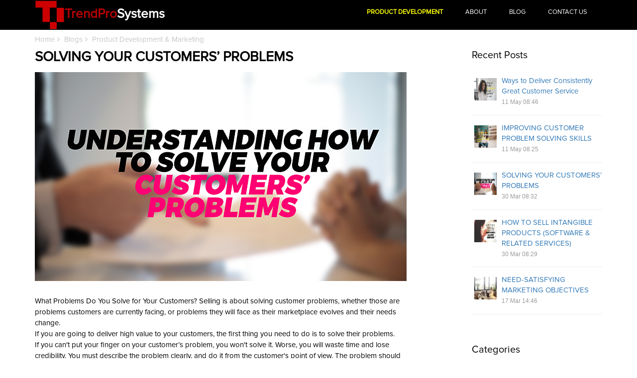

--- FILE ---
content_type: text/html; charset=utf-8
request_url: https://www.trendpro.co.ke/blogs/256-solving-your-customers-problems
body_size: 9124
content:
<!DOCTYPE html>
<!--[if IE 8]> <html lang="en" class="ie8"> <![endif]-->
<!--[if IE 9]> <html lang="en" class="ie9"> <![endif]-->
<!--[if !IE]><!--> <html lang="en"> <!--<![endif]-->
  <head>
    <title>Web Design and Development in Kenya | trendpro.co.ke | SOLVING YOUR CUSTOMERS’ PROBLEMS</title>
    <!-- Meta -->
    <meta charset="utf-8">
    <meta http-equiv="X-UA-Compatible" content="IE=edge">
    <link rel="canonical" href="https://www.trendpro.co.ke">
    <meta name="viewport" content="width=device-width, initial-scale=1.0">
    <meta name="description" content="TrendPro Systems Ltd is the best mobile app design and development firm in Kenya. WE BUILD WEB AND MOBILE APPS for enterprises.">
    <link rel="publisher" href="https://plus.google.com/+TrendproCoKeSystems">
    <!-- Add twitter card-->
    <meta name="twitter:card" content="summary" />
    <meta name="twitter:site" content="@TrendPro_Kenya" />
    <meta name="twitter:title" content="Top mobile app development company in Kenya" />
    <meta name="twitter:description" content="TrendPro Systems Ltd is the best mobile app design and development firm in Kenya. WE BUILD WEB AND MOBILE APPS for enterprises." />
    <meta name="twitter:image" content="https://s3.amazonaws.com/trendpro-public-assets/trendpro_logo.png" />
    <!-- Add open graph -->
    <meta property="og:title" content="Top mobile app developer in Kenya">
    <meta property="og:type" content="website">
    <meta property="og:url" content="https://www.trendpro.co.ke">
    <meta property="og:image" content="https://s3.amazonaws.com/trendpro-public-assets/trendpro_logo.png">
    <meta property="og:video" content="https://www.youtube.com/watch?v=BVTYskwVca8" />
    <link rel="shortcut icon" href="favicon.ico">
    <!-- Global CSS -->
    <link rel="stylesheet" media="all" href="/assets/application-bc70743c389737c14dbab774091915f9f44bc0994ef0eb0394cd1b11eb0742cb.css" />
    <meta name="csrf-param" content="authenticity_token" />
<meta name="csrf-token" content="7LP0tu+rnGhu8sreP4Oc1kcOJwPfgB1CMBUOooCyPhsFnWzDk4TCOuLZ32tI8ortt+72v6PXuepz1Y6vzf0SVw==" />
    <link rel="shortcut icon" type="image/x-icon" href="/assets/favicon-c06142b1b289694b808d27a277c9852d76562a587dd736d9666199e2b4c4e850.ico" />
    <!-- add json-ld for Google search -->
    <script type="application/ld+json">
      {
          "@context": "http://schema.org",
          "@type": "Corporation",
          "name": "TrendPro Systems Limited",
          "alternateName": "TrendPro Systems KE",
          "url": "https://www.trendpro.co.ke/",
          "logo": "https://s3.amazonaws.com/trendpro-public-assets/trendpro_logo.png",
          "contactPoint": {
              "@type": "ContactPoint",
              "telephone": "+254792985380",
              "contactType": "customer service",
              "availableLanguage": "English"
          },
          "sameAs": [
              "https://www.facebook.com/trendprosystems/",
              "https://twitter.com/TrendPro_Kenya",
              "https://www.instagram.com/trendpro_systems_ke/",
              "https://www.youtube.com/channel/UCB_WWdaIkb4RyTejkL4aXDw",
              "https://www.linkedin.com/company/trendpro-systems-limited"
          ]
      }
    </script>
    <!-- end json-ld -->
    <!-- Theme CSS -->
    <!-- HTML5 shim and Respond.js IE8 support of HTML5 elements and media queries -->
    <!--[if lt IE 9]>
      <script src="https://oss.maxcdn.com/html5shiv/3.7.2/html5shiv.min.js"></script>
      <script src="https://oss.maxcdn.com/respond/1.4.2/respond.min.js"></script>
    <![endif]-->
    <!-- Google website Tracking Code -->
    <script async defer>
      (function(i,s,o,g,r,a,m){i['GoogleAnalyticsObject']=r;i[r]=i[r]||function(){
      (i[r].q=i[r].q||[]).push(arguments)},i[r].l=1*new Date();a=s.createElement(o),
      m=s.getElementsByTagName(o)[0];a.async=1;a.src=g;m.parentNode.insertBefore(a,m)
      })(window,document,'script','//www.google-analytics.com/analytics.js','ga');
      
      ga('create', 'UA-68818019-1', 'auto');
      ga('send', 'pageview');
    </script>
    <meta name="alexaVerifyID" content="gSMQSuMit2lJZcTDDy5XFL1L-bA"/>
    <!-- Place this tag in your head or just before your close body tag. -->
    <script src="https://apis.google.com/js/platform.js" async defer></script>
    <script src="https://wchat.freshchat.com/js/widget.js"></script>
  </head>
  <body class="home-page">
    <div id="fb-root"></div>
    <script>
      (function(d, s, id) {
            var js, fjs = d.getElementsByTagName(s)[0];
            if (d.getElementById(id)) return;
            js = d.createElement(s); js.id = id;
            js.src = "//connect.facebook.net/en_US/sdk.js#xfbml=1&version=v2.5&appId=876436565756357";
            fjs.parentNode.insertBefore(js, fjs);
          }(document, 'script', 'facebook-jssdk'));
    </script>
    <script>
      window.fcWidget.init({
        token: "b805a67d-91c5-49ef-b7a7-84896e9053ed",
        host: "https://wchat.freshchat.com"
      });
    </script>
    <div class="header-wrapper header-wrapper-general">
  <!-- ******HEADER****** -->
  <header id="header" class="header navbar-fixed-top">
    <div class="container">
      <h1 class="logo">
        <a href="https://www.trendpro.co.ke/"><img class="home-logo" alt="App development in Kenya" src="/assets/logo-70ef66bcd3d6e9e3442423ce0a41b0fad07a58ba7028a9cd65e4549e296650b4.png" /><span class="highlight">TrendPro</span>Systems</a>
      </h1>
      <!--//logo-->
      <nav class="main-nav navbar-right" role="navigation">
  <div class="navbar-header">
    <button class="navbar-toggle" type="button" data-toggle="collapse" data-target="#navbar-collapse">
      <span class="sr-only">Toggle navigation</span>
      <span class="icon-bar"></span>
      <span class="icon-bar"></span>
      <span class="icon-bar"></span>
    </button><!--//nav-toggle-->
  </div>
  <!--//navbar-header-->
  <div id="navbar-collapse" class="navbar-collapse collapse">
    <ul class="nav navbar-nav">
      <li class="active nav-item"><a href="/web-development-and-mobile-app-design-process-in-kenya">Product Development</a></li>
        <li class="nav-item"><a href="/about-trendpro-systems">About</a></li>
      <li class="nav-item"><a href="/web-design-blogs">Blog</a></li>
        <li class="nav-item"><a href="/contact-trendpro-systems">Contact Us</a></li>
    </ul>
    <!--//nav-->
  </div>
  <!--//navabr-collapse-->
</nav><!--//main-nav-->
<br />
<br />

    </div>
    <!--//container-->
  </header>
  <!--//header-->
</div>
<!--//header-wrapper-->

    <br />
    <br />
    <br />
    <!--//header-wrapper-->
<div class="breadcrumbs container">
  <ul class="breadcrumbs-list list-inline">
    <li><a href="https://www.trendpro.co.ke/">Home</a><i class="fa fa-angle-right"></i></li>
    <li><a href="#">Blogs</a><i class="fa fa-angle-right"></i></li>
    <li class="current">Product Development &amp; Marketing</li>
  </ul>
</div>
<!--//breadcrumbs-->
<!-- ******Blog Post****** -->
<div class="blog-post-wrapper container">
  <div class="row">
    <div class="blog-entry col-md-8 col-sm-8 col-xs-12">
      <article class="post">
        <h2 class="title">SOLVING YOUR CUSTOMERS’ PROBLEMS</h2>
        <div class="meta">
        </div>
        <!--meta-->
        <div class="content">
          <p class="post-figure">
            <img class="img-responsive" src="https://trendpro-app-development-design.s3.amazonaws.com/uploads/blog/banner/256/Thumbnail_26th_March.png" />
          </p>
          <!--//post-figure-->
          <p>What Problems Do You Solve for Your Customers? Selling is about solving customer problems, whether those are problems customers are currently facing, or problems they will face as their marketplace evolves and their needs change. <br>
If you are going to deliver high value to your customers, the first thing you need to do is to solve their problems.<br>
If you can&#39;t put your finger on your customer’s problem, you won&#39;t solve it. Worse, you will waste time and lose credibility. You must describe the problem clearly, and do it from the customer&#39;s point of view. The problem should be one the customer sees value in solving. To find out what the really difficult problems are, ask the right questions and listen before acting.<br>
The overarching problem, or goal, for most executives is how to make their businesses more profitable, as quickly, reliably, and as inexpensively as possible, so they can be assured that they will remain in business, keep the owners happy, and keep their jobs. Countless other problems are related to that main concern; for example,<br>
1. Finding new customers<br>
2. Keeping existing customers<br>
3. Selling more to existing customers<br>
4. Improving customer service<br>
5. Reducing personnel costs<br>
6. Reducing customer complaints<br>
7. Decreasing time to market<br>
8. Improving market share </p>

<p>The most successful salespeople in the software business are the ones who find pressing customer problems and do something to solve them in a way that is convenient, cost effective, or timely. They find problems that customers are ready to solve, then they work hard to solve them. Of course, finding those problems and then delivering good solutions for them requires a well-planned and organized effort. In the software development business, top sales professionals know that when you find customers’ significant, pressing problems, they will be willing to pay for a solution. <br>
Finding those significant problems means sorting out customers who are ready and willing to buy from those who aren&#39;t. A critical success factor is how to market your problem-solving abilities so people know what you can do for them and how that they can save time, money or effort by using your solutions.</p>

<p>A good way to become a systematic problem solver is to adopt the following five-step problem-solving process:<br>
1. Identify the problem - Don&#39;t try to solve a problem the customer sees as low priority or unimportant. Identify the right problem by asking the right questions and observing. </p>

<ol>
<li><p>Analyze the problem - How often does the problem occur? How severe is it? Are there any special circumstances that are present when it occurs? What might be the causes of the problem? </p></li>
<li><p>Identify decision criteria - How will you and the customer make decisions when it is time to decide? How will you weigh the criteria? Can you identify independent standards that can be used?</p></li>
<li><p>Develop multiple solutions - Don&#39;t stop at the first solution that you or others identify. It may be good, but much better ones may exist. Evaluate alternative scenarios. As objectively as possible, assess the pros and cons of each.</p></li>
<li><p>Choose the optimal solution - Use the criteria you developed in the third step of this problem-solving process to choose the best solution. Develop a base of support that will ensure you can implement the solution. Prepare for contingencies.<br>
When you solve problems systematically, you save time, achieve better solutions, and increase your credibility with the customer and the perceived value of what you&#39;ve done. </p></li>
</ol>

          <p>
            <span class="share-title">Share on Social Media</span>
          </p>
          <div class='social-share-button' data-title='SOLVING YOUR CUSTOMERS’ PROBLEMS' data-img=''
data-url='' data-desc='' data-via=''>
<a rel="nofollow " data-site="twitter" class="ssb-icon ssb-twitter" onclick="return SocialShareButton.share(this);" title="Share to Twitter" data-twitter-title="Check out our post, SOLVING YOUR CUSTOMERS’ PROBLEMS #TrendProSystemsKE" href="#"></a>
<a rel="nofollow " data-site="facebook" class="ssb-icon ssb-facebook" onclick="return SocialShareButton.share(this);" title="Share to Facebook" href="#"></a>
<a rel="nofollow " data-site="google_plus" class="ssb-icon ssb-google_plus" onclick="return SocialShareButton.share(this);" title="Share to Google+" href="#"></a>
<a rel="nofollow " data-site="linkedin" class="ssb-icon ssb-linkedin" onclick="return SocialShareButton.share(this);" title="Share to Linkedin" href="#"></a>
</div>

          <br />
      <h3 class="sub-title">Want to work with us?</h3>
      <p>Have this interesting project and you would like to partner with us? Give us a call today.</p>
      <a href="/contact-trendpro-systems" class="btn btn-cta btn-cta-primary">Contact us today!</a>
      <br />
      <br />
    </div>
    <!--//Soical media buttons: https://github.com/kni-labs/rrssb (More examples) -->
    <div class="clearfix"></div>
    <div id="comment-area" class="comment-area">
      <div class="comment-container">
        <div id="disqus_thread"></div>
        <script type="text/javascript">
          /* * * CONFIGURATION VARIABLES * * */
          var disqus_shortname = 'trendprocoke';
          
          /* * * DON'T EDIT BELOW THIS LINE * * */
          (function() {
              var dsq = document.createElement('script'); dsq.type = 'text/javascript'; dsq.async = true;
              dsq.src = '//' + disqus_shortname + '.disqus.com/embed.js';
              (document.getElementsByTagName('head')[0] || document.getElementsByTagName('body')[0]).appendChild(dsq);
          })();
        </script>
        <noscript>Please enable JavaScript to view the <a href="https://disqus.com/?ref_noscript" rel="nofollow">comments powered by Disqus.</a></noscript>
      </div>
      <!--//comments-container-->
    </div>
    <!--//comment-area-->
  </article>
  <!--//post-->
</div>
<!--//blog-entry-->
<!-- Side bar here-->
<aside id="blog-sidebar" class="blog-sidebar col-md-3 col-sm-4 col-xs-12 col-md-offset-1 col-sm-offset-0 col-xs-offset-0">
  <section class="widget recent-posts">
    <h3 class="title">Recent Posts</h3>
    <ul class="list-unstyled">
        <li>
          <img class="img-responsive thumb" alt="Ways to Deliver Consistently Great Customer Service" src="https://trendpro-app-development-design.s3.amazonaws.com/uploads/blog/banner/258/Thumbnail_16th_April.png" />
          <span class="post-info">
            <a class="post-title" href="/blogs/258-ways-to-deliver-consistently-great-customer-service">Ways to Deliver Consistently Great Customer Service</a><br />
            <span class="date">11 May 08:46</span>
          </span>
        </li>
        <li>
          <img class="img-responsive thumb" alt="IMPROVING CUSTOMER PROBLEM SOLVING SKILLS" src="https://trendpro-app-development-design.s3.amazonaws.com/uploads/blog/banner/257/Thumbnail_2nd_April.png" />
          <span class="post-info">
            <a class="post-title" href="/blogs/257-improving-customer-problem-solving-skills">IMPROVING CUSTOMER PROBLEM SOLVING SKILLS</a><br />
            <span class="date">11 May 08:25</span>
          </span>
        </li>
        <li>
          <img class="img-responsive thumb" alt="SOLVING YOUR CUSTOMERS’ PROBLEMS" src="https://trendpro-app-development-design.s3.amazonaws.com/uploads/blog/banner/256/Thumbnail_26th_March.png" />
          <span class="post-info">
            <a class="post-title" href="/blogs/256-solving-your-customers-problems">SOLVING YOUR CUSTOMERS’ PROBLEMS</a><br />
            <span class="date">30 Mar 08:32</span>
          </span>
        </li>
        <li>
          <img class="img-responsive thumb" alt="HOW TO SELL INTANGIBLE PRODUCTS (SOFTWARE &amp; RELATED SERVICES)" src="https://trendpro-app-development-design.s3.amazonaws.com/uploads/blog/banner/255/Thumbnail_19th_March.png" />
          <span class="post-info">
            <a class="post-title" href="/blogs/255-how-to-sell-intangible-products-software-related-services">HOW TO SELL INTANGIBLE PRODUCTS (SOFTWARE &amp; RELATED SERVICES)</a><br />
            <span class="date">30 Mar 08:29</span>
          </span>
        </li>
        <li>
          <img class="img-responsive thumb" alt="NEED-SATISFYING MARKETING OBJECTIVES" src="https://trendpro-app-development-design.s3.amazonaws.com/uploads/blog/banner/254/pexels-andrea-piacquadio-845451.jpg" />
          <span class="post-info">
            <a class="post-title" href="/blogs/254-need-satisfying-marketing-objectives">NEED-SATISFYING MARKETING OBJECTIVES</a><br />
            <span class="date">17 Mar 14:46</span>
          </span>
        </li>
    </ul>
  </section>
  <!--//widget-->
  <section class="widget categories">
    <h3 class="title">Categories</h3>
    <ul class="list-unstyled">
        <li><a href="#">Product Development &amp; Marketing</a></li>
        <li><a href="#">Taxi App Development in Kenya</a></li>
        <li><a href="#">Marketing and Customer Relations</a></li>
        <li><a href="#">Web application development in Kenya</a></li>
        <li><a href="#">Custom mobile app development and web development in Kenya</a></li>
        <li><a href="#">General</a></li>
        <li><a href="#">Custom CRM Development Kenya</a></li>
        <li><a href="#">Website Design and Development, SEO Kenya</a></li>
        <li><a href="#">Mobile Application Development Kenya</a></li>
        <li><a href="#">Responsive web design Website development Kenya</a></li>
        <li><a href="#">Website Development in Kenya</a></li>
    </ul>
  </section>
  <!--//widget-->
</aside>
<!--//blog-side-bar-->

</div>
<!--//row-->
</div>
<!--//blog-->
<!-- ******CTA Section****** -->
<section id="cta-section" class="cta-section section text-center home-cta-section">
  <div class="container">
    <h2 class="title">Want to have a quick chat?</h2>
    <p class="phone contact-info">
      <span class="intro">We are only a phone call away</span>
      <span class="info yellow-text"><a href="tel:+254792985380" class="yellow-text">+254 792 98 53 80</a></span>
    </p>
    <!--//phone-->
    <p class="email contact-info">
      <span class="intro">You can also email us</span>
      <span class="info"><a href="mailto:info@trendpro.co.ke" class="yellow-text">info@trendpro.co.ke</a></span>
    </p>
    <!--//phone-->
  </div>
  <!--//container-->
</section>
<!--//cta-section-->


    <!-- ******FOOTER****** -->
<footer class="footer">
  <div class="footer-content">
    <div class="container">
      <div class="row">
        <div class="footer-col col-md-4 col-sm-12 links-col">
          <div class="footer-col-inner">
            <h3 class="sub-title">Quick Links</h3>
            <ul class="list-unstyled">
              <li>
                <a href="/about-trendpro-systems">About us</a>
              </li>
                <li>
                  <a href="/web-development-and-mobile-apps-development-in-kenya">Our work</a>
                </li>
                <li>
                  <a href="/contact-trendpro-systems">Contact</a>
                </li>
              <li>
                <a href="/web-design-blogs">Blog</a>
              </li>
              <li>
                <a href="/trendpro-systems-privacy-policy">Privacy policy</a>
              </li>
              <li>
                <a href="/trendpro-systems-terms-and-conditions">Terms and Conditions</a>
              </li>
              <h3 class="sub-title">Website/Web App Design and Development</h3>
              <li>
                <a href="/react-native-development-in-kenya">React/React Native Development</a>
              </li>
              <li>
                <a href="/ruby-on-rails-development-in-kenya">Ruby On Rails Development</a>
              </li>
            </ul>
          </div>
          <!--//footer-col-inner-->
        </div>
        <!--//foooter-col-->
        <div class="footer-col col-md-4 col-sm-12 blog-col hidden-xs">
          <div class="footer-col-inner">
            <h3 class="sub-title">About TrendPro Systems Ltd</h3>
            <ul class="list-unstyled">
              <li>
                <a href="https://www.appfutura.com/android-developers" target="_blank"><img width="200" src="https://www.appfutura.com/img/badges/badge-top-android-company.png" alt="App development in Kenya"/></a>
              </li>
            </ul>
            <h3 class="sub-title" style="padding:10px;">Mobile App Design and Development</h3>
            <ul class="list-unstyled">
              <li>
                <a href="/best-mobile-apps-developers-in-nairobi-kenya">Best mobile app development company in kenya</a>
              </li>
              <li style="padding:5px style=" padding:5px;="padding:5px;">
                <a href="/top-mobile-apps-developers-in-nairobi-kenya">Top mobile app design company in kenya</a>
              </li>
            </ul>
          </div>
          <!--//footer-col-inner-->
        </div>
        <!--//foooter-col-->
        <div class="footer-col col-md-4 col-sm-12 contact-col">
          <div class="footer-col-inner">
            <h3 class="sub-title">Get In Touch</h3>
            <p class="intro"></p>
            <div class="row">
              <p class="adr clearfix col-md-12 col-sm-4">
                <span class="fs1" aria-hidden="true" data-icon="&#xe01d;"></span>
                <span class="adr-group">
                  <strike>
                    <span class="street-address">1st Floor, Pili Trade Center,</span><br/>
                    <span class="city">Off Mombasa Road, Opposite Hilton Garden Inn,</span><br/>
                    <span class="postal-code">Nairobi,</span><br/>
                    <span class="country-name">Kenya</span>
                  </strike>
                  <br />
                  <span class="country-name remote-work">Due to recent covid-19 developments, we have made our operations 100% remote.</span>
                </span>
              </p>
              <p class="tel col-md-12 col-sm-4">
                <span class="fs1" aria-hidden="true" data-icon="&#x77;"></span>
                <a href="tel:+254792985380">+254 792 98 53 80</a>
              </p>
              <p class="email col-md-12 col-sm-4">
                <span class="fs1" aria-hidden="true" data-icon="&#xe010;"></span>
                <a href="#">info@trendpro.co.ke</a>
              </p>
            </div>
          </div>
          <!--//footer-col-inner-->
        </div>
        <!--//foooter-col-->
      </div>
    </div>
  </div>
  <!--//footer-content-->
  <div class="bottom-bar">
    <div class="container">
      <ul class="social-icons list-inline" ">
        <li>
          <a href="https://twitter.com/TrendPro_Kenya" class="twitter-follow-button" data-show-count="false">Follow @TrendPro_Kenya</a>
          <script>
            !function (d, s, id) {
                    var js,
                        fjs = d.getElementsByTagName(s)[0],
                        p = /^http:/.test(d.location)
                            ? 'http'
                            : 'https';
                    if (!d.getElementById(id)) {
                        js = d.createElement(s);
                        js.id = id;
                        js.src = p + '://platform.twitter.com/widgets.js';
                        fjs.parentNode.insertBefore(js, fjs);
                    }
                }(document, 'script', 'twitter-wjs');
          </script>
        </li>
        <li>
          <!-- Place this tag where you want the widget to render. -->
          <div class="g-follow" data-annotation="bubble" data-height="20" data-href="//plus.google.com/u/0/107434476434684800445" data-rel="publisher"></div>
        </li>
        <li>
          <div class="fb-like" data-href="https://www.facebook.com/trendprosystems/" data-layout="button_count" data-action="like" data-size="small" data-show-faces="false" data-share="true"></div>
        </li>
      </ul>
      <small class="copyright text-center">@2026 Powered by
        <a href="https://www.trendpro.co.ke/">TrendPro Systems Limited</a>
      </small>
    </div>
    <!--//container-->
  </div>
  <!--//bottom-bar-->
</footer>
<!--//footer-->

    <!-- Main Javascript -->
    <script src="/assets/jquery-1.11.3.min-bd74f3366f92c91bbd6cee85fc249fe3d4d1db51fa8eb911b8ac38a4610c9c67.js" async="async"></script>
    <script src="/assets/back-to-top-47daa2a0af144d709493b2bd6a00dadc28baf90d62b3339d16fdf6c0b8456532.js" async="async"></script>
    <script src="/assets/jquery.placeholder-2c021a1b8216cc93fec30e2786cb7f31c7bc56831e7fd2d23be289436be4ea59.js" async="async"></script>
    <script src="/assets/jquery.matchHeight-min-8d3badef35103ff6580e8b4d438c373663072b7b5df9f6491001223086835a9b.js" async="async"></script>
    <script src="/assets/main-219130c41d8fe94d01d6355911ffa01cca9cb683b1bf23e67ead4b8c6274d5af.js" async="async"></script>
    <script src="/assets/application-b5462805fa4f8f19758f1e05aa489e73a4231bb5a257c76676889f0daee117ad.js" async="async"></script>
    <!-- Flexslider -->
    <script src="/assets/jquery-1.11.3.min-bd74f3366f92c91bbd6cee85fc249fe3d4d1db51fa8eb911b8ac38a4610c9c67.js" async="async"></script>
    <script src="/assets/jquery.flexslider-min-74e5a83a2004fc57c4b5f68650bf0417b789257d04929f651dcee9fa13d49c1d.js" async="async"></script>
    <script src="/assets/flexslider-custom-7ab8f8c5d84af0bfb77e401291e8d7654828d732f15dc0db9b9a57acbd0c3aa3.js" async="async"></script>
    <!-- Form iOS fix -->
    <script src="/assets/isMobile.min-5321156196caebdf94708633722e2077804ee9d7ef994551ebb00f49ffba49cf.js" async="async"></script>
    <script src="/assets/form-mobile-fix-df1ab6bea48f987113b9659dd0469ecd8032a4bb179df646adbb43f3a50f95e1.js" async="async"></script>
    <!-- Owl Carousel -->
    <script src="/assets/owl.carousel-2f381e24de18fa55c6dccf3b0ee78df2ee9a65475b660c6f7b197874fd08c1b3.js" async="async"></script>
    <script src="/assets/owl-custom-db9495b1e27b78a1c59f5eb9547eeec564bb60cb12d430a66acfc63cd2006dd6.js" async="async"></script>
    <script src="/assets/imagesloaded.pkgd.min-09d43fdaddd8a3c326c70ab870c5f436b932f3d3a8e167e6bc639c13faa583d6.js" async="async"></script>
    <script src="/assets/isotope-custom-36c93381b5c2dee9b677f8cb569635bf6cb94407f8a05cb128fad1ba5145b11d.js" async="async"></script>
  </body>
</html>


--- FILE ---
content_type: text/html; charset=utf-8
request_url: https://accounts.google.com/o/oauth2/postmessageRelay?parent=https%3A%2F%2Fwww.trendpro.co.ke&jsh=m%3B%2F_%2Fscs%2Fabc-static%2F_%2Fjs%2Fk%3Dgapi.lb.en.2kN9-TZiXrM.O%2Fd%3D1%2Frs%3DAHpOoo_B4hu0FeWRuWHfxnZ3V0WubwN7Qw%2Fm%3D__features__
body_size: 161
content:
<!DOCTYPE html><html><head><title></title><meta http-equiv="content-type" content="text/html; charset=utf-8"><meta http-equiv="X-UA-Compatible" content="IE=edge"><meta name="viewport" content="width=device-width, initial-scale=1, minimum-scale=1, maximum-scale=1, user-scalable=0"><script src='https://ssl.gstatic.com/accounts/o/2580342461-postmessagerelay.js' nonce="coDK8EDlZAoAeRASWMtYiA"></script></head><body><script type="text/javascript" src="https://apis.google.com/js/rpc:shindig_random.js?onload=init" nonce="coDK8EDlZAoAeRASWMtYiA"></script></body></html>

--- FILE ---
content_type: text/css
request_url: https://www.trendpro.co.ke/assets/application-bc70743c389737c14dbab774091915f9f44bc0994ef0eb0394cd1b11eb0742cb.css
body_size: 94118
content:
/*!
* Bootstrap v3.3.5 (http://getbootstrap.com)
* Copyright 2011-2015 Twitter, Inc.
* Licensed under MIT (https://github.com/twbs/bootstrap/blob/master/LICENSE)
*//*! normalize.css v3.0.3 | MIT License | github.com/necolas/normalize.css */html{font-family:sans-serif;-webkit-text-size-adjust:100%;-ms-text-size-adjust:100%}body{margin:0}article,aside,details,figcaption,figure,footer,header,hgroup,main,menu,nav,section,summary{display:block}audio,canvas,progress,video{display:inline-block;vertical-align:baseline}audio:not([controls]){display:none;height:0}[hidden],template{display:none}a{background-color:transparent}a:active,a:hover{outline:0}abbr[title]{border-bottom:1px dotted}b,strong{font-weight:bold}dfn{font-style:italic}h1{margin:0.67em 0;font-size:2em}mark{color:#000;background:#ff0}small{font-size:80%}sub,sup{position:relative;font-size:75%;line-height:0;vertical-align:baseline}sup{top:-0.5em}sub{bottom:-0.25em}img{border:0}svg:not(:root){overflow:hidden}figure{margin:1em 40px}hr{height:0;-webkit-box-sizing:content-box;-moz-box-sizing:content-box;box-sizing:content-box}pre{overflow:auto}code,kbd,pre,samp{font-family:monospace, monospace;font-size:1em}button,input,optgroup,select,textarea{margin:0;font:inherit;color:inherit}button{overflow:visible}button,select{text-transform:none}button,html input[type="button"],input[type="reset"],input[type="submit"]{-webkit-appearance:button;cursor:pointer}button[disabled],html input[disabled]{cursor:default}button::-moz-focus-inner,input::-moz-focus-inner{padding:0;border:0}input{line-height:normal}input[type="checkbox"],input[type="radio"]{-webkit-box-sizing:border-box;-moz-box-sizing:border-box;box-sizing:border-box;padding:0}input[type="number"]::-webkit-inner-spin-button,input[type="number"]::-webkit-outer-spin-button{height:auto}input[type="search"]{-webkit-box-sizing:content-box;-moz-box-sizing:content-box;box-sizing:content-box;-webkit-appearance:textfield}input[type="search"]::-webkit-search-cancel-button,input[type="search"]::-webkit-search-decoration{-webkit-appearance:none}fieldset{padding:0.35em 0.625em 0.75em;margin:0 2px;border:1px solid #c0c0c0}legend{padding:0;border:0}textarea{overflow:auto}optgroup{font-weight:bold}table{border-spacing:0;border-collapse:collapse}td,th{padding:0}/*! Source: https://github.com/h5bp/html5-boilerplate/blob/master/src/css/main.css */@media print{*,*:before,*:after{color:#000 !important;text-shadow:none !important;background:transparent !important;-webkit-box-shadow:none !important;box-shadow:none !important}a,a:visited{text-decoration:underline}a[href]:after{content:" (" attr(href) ")"}abbr[title]:after{content:" (" attr(title) ")"}a[href^="#"]:after,a[href^="javascript:"]:after{content:""}pre,blockquote{border:1px solid #999;page-break-inside:avoid}thead{display:table-header-group}tr,img{page-break-inside:avoid}img{max-width:100% !important}p,h2,h3{orphans:3;widows:3}h2,h3{page-break-after:avoid}.navbar{display:none}.btn>.caret,.dropup>.btn>.caret{border-top-color:#000 !important}.label{border:1px solid #000}.table{border-collapse:collapse !important}.table td,.table th{background-color:#fff !important}.table-bordered th,.table-bordered td{border:1px solid #ddd !important}}@font-face{font-family:"Glyphicons Halflings";src:url(/assets/glyphicons-halflings-regular-13634da87d9e23f8c3ed9108ce1724d183a39ad072e73e1b3d8cbf646d2d0407.eot);src:url(/assets/glyphicons-halflings-regular-13634da87d9e23f8c3ed9108ce1724d183a39ad072e73e1b3d8cbf646d2d0407.eot?#iefix) format("embedded-opentype"),url(/assets/glyphicons-halflings-regular-fe185d11a49676890d47bb783312a0cda5a44c4039214094e7957b4c040ef11c.woff2) format("woff2"),url(/assets/glyphicons-halflings-regular-a26394f7ede100ca118eff2eda08596275a9839b959c226e15439557a5a80742.woff) format("woff"),url(/assets/glyphicons-halflings-regular-e395044093757d82afcb138957d06a1ea9361bdcf0b442d06a18a8051af57456.ttf) format("truetype"),url(/assets/glyphicons-halflings-regular-42f60659d265c1a3c30f9fa42abcbb56bd4a53af4d83d316d6dd7a36903c43e5.svg#glyphicons_halflingsregular) format("svg")}.glyphicon{position:relative;top:1px;display:inline-block;font-family:"Glyphicons Halflings";font-style:normal;font-weight:normal;line-height:1;-webkit-font-smoothing:antialiased;-moz-osx-font-smoothing:grayscale}.glyphicon-asterisk:before{content:"\2a"}.glyphicon-plus:before{content:"\2b"}.glyphicon-euro:before,.glyphicon-eur:before{content:"\20ac"}.glyphicon-minus:before{content:"\2212"}.glyphicon-cloud:before{content:"\2601"}.glyphicon-envelope:before{content:"\2709"}.glyphicon-pencil:before{content:"\270f"}.glyphicon-glass:before{content:"\e001"}.glyphicon-music:before{content:"\e002"}.glyphicon-search:before{content:"\e003"}.glyphicon-heart:before{content:"\e005"}.glyphicon-star:before{content:"\e006"}.glyphicon-star-empty:before{content:"\e007"}.glyphicon-user:before{content:"\e008"}.glyphicon-film:before{content:"\e009"}.glyphicon-th-large:before{content:"\e010"}.glyphicon-th:before{content:"\e011"}.glyphicon-th-list:before{content:"\e012"}.glyphicon-ok:before{content:"\e013"}.glyphicon-remove:before{content:"\e014"}.glyphicon-zoom-in:before{content:"\e015"}.glyphicon-zoom-out:before{content:"\e016"}.glyphicon-off:before{content:"\e017"}.glyphicon-signal:before{content:"\e018"}.glyphicon-cog:before{content:"\e019"}.glyphicon-trash:before{content:"\e020"}.glyphicon-home:before{content:"\e021"}.glyphicon-file:before{content:"\e022"}.glyphicon-time:before{content:"\e023"}.glyphicon-road:before{content:"\e024"}.glyphicon-download-alt:before{content:"\e025"}.glyphicon-download:before{content:"\e026"}.glyphicon-upload:before{content:"\e027"}.glyphicon-inbox:before{content:"\e028"}.glyphicon-play-circle:before{content:"\e029"}.glyphicon-repeat:before{content:"\e030"}.glyphicon-refresh:before{content:"\e031"}.glyphicon-list-alt:before{content:"\e032"}.glyphicon-lock:before{content:"\e033"}.glyphicon-flag:before{content:"\e034"}.glyphicon-headphones:before{content:"\e035"}.glyphicon-volume-off:before{content:"\e036"}.glyphicon-volume-down:before{content:"\e037"}.glyphicon-volume-up:before{content:"\e038"}.glyphicon-qrcode:before{content:"\e039"}.glyphicon-barcode:before{content:"\e040"}.glyphicon-tag:before{content:"\e041"}.glyphicon-tags:before{content:"\e042"}.glyphicon-book:before{content:"\e043"}.glyphicon-bookmark:before{content:"\e044"}.glyphicon-print:before{content:"\e045"}.glyphicon-camera:before{content:"\e046"}.glyphicon-font:before{content:"\e047"}.glyphicon-bold:before{content:"\e048"}.glyphicon-italic:before{content:"\e049"}.glyphicon-text-height:before{content:"\e050"}.glyphicon-text-width:before{content:"\e051"}.glyphicon-align-left:before{content:"\e052"}.glyphicon-align-center:before{content:"\e053"}.glyphicon-align-right:before{content:"\e054"}.glyphicon-align-justify:before{content:"\e055"}.glyphicon-list:before{content:"\e056"}.glyphicon-indent-left:before{content:"\e057"}.glyphicon-indent-right:before{content:"\e058"}.glyphicon-facetime-video:before{content:"\e059"}.glyphicon-picture:before{content:"\e060"}.glyphicon-map-marker:before{content:"\e062"}.glyphicon-adjust:before{content:"\e063"}.glyphicon-tint:before{content:"\e064"}.glyphicon-edit:before{content:"\e065"}.glyphicon-share:before{content:"\e066"}.glyphicon-check:before{content:"\e067"}.glyphicon-move:before{content:"\e068"}.glyphicon-step-backward:before{content:"\e069"}.glyphicon-fast-backward:before{content:"\e070"}.glyphicon-backward:before{content:"\e071"}.glyphicon-play:before{content:"\e072"}.glyphicon-pause:before{content:"\e073"}.glyphicon-stop:before{content:"\e074"}.glyphicon-forward:before{content:"\e075"}.glyphicon-fast-forward:before{content:"\e076"}.glyphicon-step-forward:before{content:"\e077"}.glyphicon-eject:before{content:"\e078"}.glyphicon-chevron-left:before{content:"\e079"}.glyphicon-chevron-right:before{content:"\e080"}.glyphicon-plus-sign:before{content:"\e081"}.glyphicon-minus-sign:before{content:"\e082"}.glyphicon-remove-sign:before{content:"\e083"}.glyphicon-ok-sign:before{content:"\e084"}.glyphicon-question-sign:before{content:"\e085"}.glyphicon-info-sign:before{content:"\e086"}.glyphicon-screenshot:before{content:"\e087"}.glyphicon-remove-circle:before{content:"\e088"}.glyphicon-ok-circle:before{content:"\e089"}.glyphicon-ban-circle:before{content:"\e090"}.glyphicon-arrow-left:before{content:"\e091"}.glyphicon-arrow-right:before{content:"\e092"}.glyphicon-arrow-up:before{content:"\e093"}.glyphicon-arrow-down:before{content:"\e094"}.glyphicon-share-alt:before{content:"\e095"}.glyphicon-resize-full:before{content:"\e096"}.glyphicon-resize-small:before{content:"\e097"}.glyphicon-exclamation-sign:before{content:"\e101"}.glyphicon-gift:before{content:"\e102"}.glyphicon-leaf:before{content:"\e103"}.glyphicon-fire:before{content:"\e104"}.glyphicon-eye-open:before{content:"\e105"}.glyphicon-eye-close:before{content:"\e106"}.glyphicon-warning-sign:before{content:"\e107"}.glyphicon-plane:before{content:"\e108"}.glyphicon-calendar:before{content:"\e109"}.glyphicon-random:before{content:"\e110"}.glyphicon-comment:before{content:"\e111"}.glyphicon-magnet:before{content:"\e112"}.glyphicon-chevron-up:before{content:"\e113"}.glyphicon-chevron-down:before{content:"\e114"}.glyphicon-retweet:before{content:"\e115"}.glyphicon-shopping-cart:before{content:"\e116"}.glyphicon-folder-close:before{content:"\e117"}.glyphicon-folder-open:before{content:"\e118"}.glyphicon-resize-vertical:before{content:"\e119"}.glyphicon-resize-horizontal:before{content:"\e120"}.glyphicon-hdd:before{content:"\e121"}.glyphicon-bullhorn:before{content:"\e122"}.glyphicon-bell:before{content:"\e123"}.glyphicon-certificate:before{content:"\e124"}.glyphicon-thumbs-up:before{content:"\e125"}.glyphicon-thumbs-down:before{content:"\e126"}.glyphicon-hand-right:before{content:"\e127"}.glyphicon-hand-left:before{content:"\e128"}.glyphicon-hand-up:before{content:"\e129"}.glyphicon-hand-down:before{content:"\e130"}.glyphicon-circle-arrow-right:before{content:"\e131"}.glyphicon-circle-arrow-left:before{content:"\e132"}.glyphicon-circle-arrow-up:before{content:"\e133"}.glyphicon-circle-arrow-down:before{content:"\e134"}.glyphicon-globe:before{content:"\e135"}.glyphicon-wrench:before{content:"\e136"}.glyphicon-tasks:before{content:"\e137"}.glyphicon-filter:before{content:"\e138"}.glyphicon-briefcase:before{content:"\e139"}.glyphicon-fullscreen:before{content:"\e140"}.glyphicon-dashboard:before{content:"\e141"}.glyphicon-paperclip:before{content:"\e142"}.glyphicon-heart-empty:before{content:"\e143"}.glyphicon-link:before{content:"\e144"}.glyphicon-phone:before{content:"\e145"}.glyphicon-pushpin:before{content:"\e146"}.glyphicon-usd:before{content:"\e148"}.glyphicon-gbp:before{content:"\e149"}.glyphicon-sort:before{content:"\e150"}.glyphicon-sort-by-alphabet:before{content:"\e151"}.glyphicon-sort-by-alphabet-alt:before{content:"\e152"}.glyphicon-sort-by-order:before{content:"\e153"}.glyphicon-sort-by-order-alt:before{content:"\e154"}.glyphicon-sort-by-attributes:before{content:"\e155"}.glyphicon-sort-by-attributes-alt:before{content:"\e156"}.glyphicon-unchecked:before{content:"\e157"}.glyphicon-expand:before{content:"\e158"}.glyphicon-collapse-down:before{content:"\e159"}.glyphicon-collapse-up:before{content:"\e160"}.glyphicon-log-in:before{content:"\e161"}.glyphicon-flash:before{content:"\e162"}.glyphicon-log-out:before{content:"\e163"}.glyphicon-new-window:before{content:"\e164"}.glyphicon-record:before{content:"\e165"}.glyphicon-save:before{content:"\e166"}.glyphicon-open:before{content:"\e167"}.glyphicon-saved:before{content:"\e168"}.glyphicon-import:before{content:"\e169"}.glyphicon-export:before{content:"\e170"}.glyphicon-send:before{content:"\e171"}.glyphicon-floppy-disk:before{content:"\e172"}.glyphicon-floppy-saved:before{content:"\e173"}.glyphicon-floppy-remove:before{content:"\e174"}.glyphicon-floppy-save:before{content:"\e175"}.glyphicon-floppy-open:before{content:"\e176"}.glyphicon-credit-card:before{content:"\e177"}.glyphicon-transfer:before{content:"\e178"}.glyphicon-cutlery:before{content:"\e179"}.glyphicon-header:before{content:"\e180"}.glyphicon-compressed:before{content:"\e181"}.glyphicon-earphone:before{content:"\e182"}.glyphicon-phone-alt:before{content:"\e183"}.glyphicon-tower:before{content:"\e184"}.glyphicon-stats:before{content:"\e185"}.glyphicon-sd-video:before{content:"\e186"}.glyphicon-hd-video:before{content:"\e187"}.glyphicon-subtitles:before{content:"\e188"}.glyphicon-sound-stereo:before{content:"\e189"}.glyphicon-sound-dolby:before{content:"\e190"}.glyphicon-sound-5-1:before{content:"\e191"}.glyphicon-sound-6-1:before{content:"\e192"}.glyphicon-sound-7-1:before{content:"\e193"}.glyphicon-copyright-mark:before{content:"\e194"}.glyphicon-registration-mark:before{content:"\e195"}.glyphicon-cloud-download:before{content:"\e197"}.glyphicon-cloud-upload:before{content:"\e198"}.glyphicon-tree-conifer:before{content:"\e199"}.glyphicon-tree-deciduous:before{content:"\e200"}.glyphicon-cd:before{content:"\e201"}.glyphicon-save-file:before{content:"\e202"}.glyphicon-open-file:before{content:"\e203"}.glyphicon-level-up:before{content:"\e204"}.glyphicon-copy:before{content:"\e205"}.glyphicon-paste:before{content:"\e206"}.glyphicon-alert:before{content:"\e209"}.glyphicon-equalizer:before{content:"\e210"}.glyphicon-king:before{content:"\e211"}.glyphicon-queen:before{content:"\e212"}.glyphicon-pawn:before{content:"\e213"}.glyphicon-bishop:before{content:"\e214"}.glyphicon-knight:before{content:"\e215"}.glyphicon-baby-formula:before{content:"\e216"}.glyphicon-tent:before{content:"\26fa"}.glyphicon-blackboard:before{content:"\e218"}.glyphicon-bed:before{content:"\e219"}.glyphicon-apple:before{content:"\f8ff"}.glyphicon-erase:before{content:"\e221"}.glyphicon-hourglass:before{content:"\231b"}.glyphicon-lamp:before{content:"\e223"}.glyphicon-duplicate:before{content:"\e224"}.glyphicon-piggy-bank:before{content:"\e225"}.glyphicon-scissors:before{content:"\e226"}.glyphicon-bitcoin:before{content:"\e227"}.glyphicon-btc:before{content:"\e227"}.glyphicon-xbt:before{content:"\e227"}.glyphicon-yen:before{content:"\00a5"}.glyphicon-jpy:before{content:"\00a5"}.glyphicon-ruble:before{content:"\20bd"}.glyphicon-rub:before{content:"\20bd"}.glyphicon-scale:before{content:"\e230"}.glyphicon-ice-lolly:before{content:"\e231"}.glyphicon-ice-lolly-tasted:before{content:"\e232"}.glyphicon-education:before{content:"\e233"}.glyphicon-option-horizontal:before{content:"\e234"}.glyphicon-option-vertical:before{content:"\e235"}.glyphicon-menu-hamburger:before{content:"\e236"}.glyphicon-modal-window:before{content:"\e237"}.glyphicon-oil:before{content:"\e238"}.glyphicon-grain:before{content:"\e239"}.glyphicon-sunglasses:before{content:"\e240"}.glyphicon-text-size:before{content:"\e241"}.glyphicon-text-color:before{content:"\e242"}.glyphicon-text-background:before{content:"\e243"}.glyphicon-object-align-top:before{content:"\e244"}.glyphicon-object-align-bottom:before{content:"\e245"}.glyphicon-object-align-horizontal:before{content:"\e246"}.glyphicon-object-align-left:before{content:"\e247"}.glyphicon-object-align-vertical:before{content:"\e248"}.glyphicon-object-align-right:before{content:"\e249"}.glyphicon-triangle-right:before{content:"\e250"}.glyphicon-triangle-left:before{content:"\e251"}.glyphicon-triangle-bottom:before{content:"\e252"}.glyphicon-triangle-top:before{content:"\e253"}.glyphicon-console:before{content:"\e254"}.glyphicon-superscript:before{content:"\e255"}.glyphicon-subscript:before{content:"\e256"}.glyphicon-menu-left:before{content:"\e257"}.glyphicon-menu-right:before{content:"\e258"}.glyphicon-menu-down:before{content:"\e259"}.glyphicon-menu-up:before{content:"\e260"}*{-webkit-box-sizing:border-box;-moz-box-sizing:border-box;box-sizing:border-box}*:before,*:after{-webkit-box-sizing:border-box;-moz-box-sizing:border-box;box-sizing:border-box}html{font-size:10px;-webkit-tap-highlight-color:rgba(0,0,0,0)}body{font-family:"Helvetica Neue", Helvetica, Arial, sans-serif;font-size:14px;line-height:1.42857143;color:#333;background-color:#fff}input,button,select,textarea{font-family:inherit;font-size:inherit;line-height:inherit}a{color:#337ab7;text-decoration:none}a:hover,a:focus{color:#23527c;text-decoration:underline}a:focus{outline:thin dotted;outline:5px auto -webkit-focus-ring-color;outline-offset:-2px}figure{margin:0}img{vertical-align:middle}.img-responsive,.thumbnail>img,.thumbnail a>img,.carousel-inner>.item>img,.carousel-inner>.item>a>img{display:block;max-width:100%;height:auto}.img-rounded{border-radius:6px}.img-thumbnail{display:inline-block;max-width:100%;height:auto;padding:4px;line-height:1.42857143;background-color:#fff;border:1px solid #ddd;border-radius:4px;-webkit-transition:all 0.2s ease-in-out;-o-transition:all 0.2s ease-in-out;transition:all 0.2s ease-in-out}.img-circle{border-radius:50%}hr{margin-top:20px;margin-bottom:20px;border:0;border-top:1px solid #eee}.sr-only{position:absolute;width:1px;height:1px;padding:0;margin:-1px;overflow:hidden;clip:rect(0, 0, 0, 0);border:0}.sr-only-focusable:active,.sr-only-focusable:focus{position:static;width:auto;height:auto;margin:0;overflow:visible;clip:auto}[role="button"]{cursor:pointer}h1,h2,h3,h4,h5,h6,.h1,.h2,.h3,.h4,.h5,.h6{font-family:inherit;font-weight:500;line-height:1.1;color:inherit}h1 small,h2 small,h3 small,h4 small,h5 small,h6 small,.h1 small,.h2 small,.h3 small,.h4 small,.h5 small,.h6 small,h1 .small,h2 .small,h3 .small,h4 .small,h5 .small,h6 .small,.h1 .small,.h2 .small,.h3 .small,.h4 .small,.h5 .small,.h6 .small{font-weight:normal;line-height:1;color:#777}h1,.h1,h2,.h2,h3,.h3{margin-top:20px;margin-bottom:10px}h1 small,.h1 small,h2 small,.h2 small,h3 small,.h3 small,h1 .small,.h1 .small,h2 .small,.h2 .small,h3 .small,.h3 .small{font-size:65%}h4,.h4,h5,.h5,h6,.h6{margin-top:10px;margin-bottom:10px}h4 small,.h4 small,h5 small,.h5 small,h6 small,.h6 small,h4 .small,.h4 .small,h5 .small,.h5 .small,h6 .small,.h6 .small{font-size:75%}h1,.h1{font-size:36px}h2,.h2{font-size:30px}h3,.h3{font-size:24px}h4,.h4{font-size:18px}h5,.h5{font-size:14px}h6,.h6{font-size:12px}p{margin:0 0 10px}.lead{margin-bottom:20px;font-size:16px;font-weight:300;line-height:1.4}@media (min-width: 768px){.lead{font-size:21px}}small,.small{font-size:85%}mark,.mark{padding:0.2em;background-color:#fcf8e3}.text-left{text-align:left}.text-right{text-align:right}.text-center{text-align:center}.text-justify{text-align:justify}.text-nowrap{white-space:nowrap}.text-lowercase{text-transform:lowercase}.text-uppercase{text-transform:uppercase}.text-capitalize{text-transform:capitalize}.text-muted{color:#777}.text-primary{color:#337ab7}a.text-primary:hover,a.text-primary:focus{color:#286090}.text-success{color:#3c763d}a.text-success:hover,a.text-success:focus{color:#2b542c}.text-info{color:#31708f}a.text-info:hover,a.text-info:focus{color:#245269}.text-warning{color:#8a6d3b}a.text-warning:hover,a.text-warning:focus{color:#66512c}.text-danger{color:#a94442}a.text-danger:hover,a.text-danger:focus{color:#843534}.bg-primary{color:#fff;background-color:#337ab7}a.bg-primary:hover,a.bg-primary:focus{background-color:#286090}.bg-success{background-color:#dff0d8}a.bg-success:hover,a.bg-success:focus{background-color:#c1e2b3}.bg-info{background-color:#d9edf7}a.bg-info:hover,a.bg-info:focus{background-color:#afd9ee}.bg-warning{background-color:#fcf8e3}a.bg-warning:hover,a.bg-warning:focus{background-color:#f7ecb5}.bg-danger{background-color:#f2dede}a.bg-danger:hover,a.bg-danger:focus{background-color:#e4b9b9}.page-header{padding-bottom:9px;margin:40px 0 20px;border-bottom:1px solid #eee}ul,ol{margin-top:0;margin-bottom:10px}ul ul,ol ul,ul ol,ol ol{margin-bottom:0}.list-unstyled{padding-left:0;list-style:none}.list-inline{padding-left:0;margin-left:-5px;list-style:none}.list-inline>li{display:inline-block;padding-right:5px;padding-left:5px}dl{margin-top:0;margin-bottom:20px}dt,dd{line-height:1.42857143}dt{font-weight:bold}dd{margin-left:0}@media (min-width: 768px){.dl-horizontal dt{float:left;width:160px;overflow:hidden;clear:left;text-align:right;text-overflow:ellipsis;white-space:nowrap}.dl-horizontal dd{margin-left:180px}}abbr[title],abbr[data-original-title]{cursor:help;border-bottom:1px dotted #777}.initialism{font-size:90%;text-transform:uppercase}blockquote{padding:10px 20px;margin:0 0 20px;font-size:17.5px;border-left:5px solid #eee}blockquote p:last-child,blockquote ul:last-child,blockquote ol:last-child{margin-bottom:0}blockquote footer,blockquote small,blockquote .small{display:block;font-size:80%;line-height:1.42857143;color:#777}blockquote footer:before,blockquote small:before,blockquote .small:before{content:"\2014 \00A0"}.blockquote-reverse,blockquote.pull-right{padding-right:15px;padding-left:0;text-align:right;border-right:5px solid #eee;border-left:0}.blockquote-reverse footer:before,blockquote.pull-right footer:before,.blockquote-reverse small:before,blockquote.pull-right small:before,.blockquote-reverse .small:before,blockquote.pull-right .small:before{content:""}.blockquote-reverse footer:after,blockquote.pull-right footer:after,.blockquote-reverse small:after,blockquote.pull-right small:after,.blockquote-reverse .small:after,blockquote.pull-right .small:after{content:"\00A0 \2014"}address{margin-bottom:20px;font-style:normal;line-height:1.42857143}code,kbd,pre,samp{font-family:Menlo, Monaco, Consolas, "Courier New", monospace}code{padding:2px 4px;font-size:90%;color:#c7254e;background-color:#f9f2f4;border-radius:4px}kbd{padding:2px 4px;font-size:90%;color:#fff;background-color:#333;border-radius:3px;-webkit-box-shadow:inset 0 -1px 0 rgba(0,0,0,0.25);box-shadow:inset 0 -1px 0 rgba(0,0,0,0.25)}kbd kbd{padding:0;font-size:100%;font-weight:bold;-webkit-box-shadow:none;box-shadow:none}pre{display:block;padding:9.5px;margin:0 0 10px;font-size:13px;line-height:1.42857143;color:#333;word-break:break-all;word-wrap:break-word;background-color:#f5f5f5;border:1px solid #ccc;border-radius:4px}pre code{padding:0;font-size:inherit;color:inherit;white-space:pre-wrap;background-color:transparent;border-radius:0}.pre-scrollable{max-height:340px;overflow-y:scroll}.container{padding-right:15px;padding-left:15px;margin-right:auto;margin-left:auto}@media (min-width: 768px){.container{width:750px}}@media (min-width: 992px){.container{width:970px}}@media (min-width: 1200px){.container{width:1170px}}.container-fluid{padding-right:15px;padding-left:15px;margin-right:auto;margin-left:auto}.row{margin-right:-15px;margin-left:-15px}.col-xs-1,.col-sm-1,.col-md-1,.col-lg-1,.col-xs-2,.col-sm-2,.col-md-2,.col-lg-2,.col-xs-3,.col-sm-3,.col-md-3,.col-lg-3,.col-xs-4,.col-sm-4,.col-md-4,.col-lg-4,.col-xs-5,.col-sm-5,.col-md-5,.col-lg-5,.col-xs-6,.col-sm-6,.col-md-6,.col-lg-6,.col-xs-7,.col-sm-7,.col-md-7,.col-lg-7,.col-xs-8,.col-sm-8,.col-md-8,.col-lg-8,.col-xs-9,.col-sm-9,.col-md-9,.col-lg-9,.col-xs-10,.col-sm-10,.col-md-10,.col-lg-10,.col-xs-11,.col-sm-11,.col-md-11,.col-lg-11,.col-xs-12,.col-sm-12,.col-md-12,.col-lg-12{position:relative;min-height:1px;padding-right:15px;padding-left:15px}.col-xs-1,.col-xs-2,.col-xs-3,.col-xs-4,.col-xs-5,.col-xs-6,.col-xs-7,.col-xs-8,.col-xs-9,.col-xs-10,.col-xs-11,.col-xs-12{float:left}.col-xs-12{width:100%}.col-xs-11{width:91.66666667%}.col-xs-10{width:83.33333333%}.col-xs-9{width:75%}.col-xs-8{width:66.66666667%}.col-xs-7{width:58.33333333%}.col-xs-6{width:50%}.col-xs-5{width:41.66666667%}.col-xs-4{width:33.33333333%}.col-xs-3{width:25%}.col-xs-2{width:16.66666667%}.col-xs-1{width:8.33333333%}.col-xs-pull-12{right:100%}.col-xs-pull-11{right:91.66666667%}.col-xs-pull-10{right:83.33333333%}.col-xs-pull-9{right:75%}.col-xs-pull-8{right:66.66666667%}.col-xs-pull-7{right:58.33333333%}.col-xs-pull-6{right:50%}.col-xs-pull-5{right:41.66666667%}.col-xs-pull-4{right:33.33333333%}.col-xs-pull-3{right:25%}.col-xs-pull-2{right:16.66666667%}.col-xs-pull-1{right:8.33333333%}.col-xs-pull-0{right:auto}.col-xs-push-12{left:100%}.col-xs-push-11{left:91.66666667%}.col-xs-push-10{left:83.33333333%}.col-xs-push-9{left:75%}.col-xs-push-8{left:66.66666667%}.col-xs-push-7{left:58.33333333%}.col-xs-push-6{left:50%}.col-xs-push-5{left:41.66666667%}.col-xs-push-4{left:33.33333333%}.col-xs-push-3{left:25%}.col-xs-push-2{left:16.66666667%}.col-xs-push-1{left:8.33333333%}.col-xs-push-0{left:auto}.col-xs-offset-12{margin-left:100%}.col-xs-offset-11{margin-left:91.66666667%}.col-xs-offset-10{margin-left:83.33333333%}.col-xs-offset-9{margin-left:75%}.col-xs-offset-8{margin-left:66.66666667%}.col-xs-offset-7{margin-left:58.33333333%}.col-xs-offset-6{margin-left:50%}.col-xs-offset-5{margin-left:41.66666667%}.col-xs-offset-4{margin-left:33.33333333%}.col-xs-offset-3{margin-left:25%}.col-xs-offset-2{margin-left:16.66666667%}.col-xs-offset-1{margin-left:8.33333333%}.col-xs-offset-0{margin-left:0}@media (min-width: 768px){.col-sm-1,.col-sm-2,.col-sm-3,.col-sm-4,.col-sm-5,.col-sm-6,.col-sm-7,.col-sm-8,.col-sm-9,.col-sm-10,.col-sm-11,.col-sm-12{float:left}.col-sm-12{width:100%}.col-sm-11{width:91.66666667%}.col-sm-10{width:83.33333333%}.col-sm-9{width:75%}.col-sm-8{width:66.66666667%}.col-sm-7{width:58.33333333%}.col-sm-6{width:50%}.col-sm-5{width:41.66666667%}.col-sm-4{width:33.33333333%}.col-sm-3{width:25%}.col-sm-2{width:16.66666667%}.col-sm-1{width:8.33333333%}.col-sm-pull-12{right:100%}.col-sm-pull-11{right:91.66666667%}.col-sm-pull-10{right:83.33333333%}.col-sm-pull-9{right:75%}.col-sm-pull-8{right:66.66666667%}.col-sm-pull-7{right:58.33333333%}.col-sm-pull-6{right:50%}.col-sm-pull-5{right:41.66666667%}.col-sm-pull-4{right:33.33333333%}.col-sm-pull-3{right:25%}.col-sm-pull-2{right:16.66666667%}.col-sm-pull-1{right:8.33333333%}.col-sm-pull-0{right:auto}.col-sm-push-12{left:100%}.col-sm-push-11{left:91.66666667%}.col-sm-push-10{left:83.33333333%}.col-sm-push-9{left:75%}.col-sm-push-8{left:66.66666667%}.col-sm-push-7{left:58.33333333%}.col-sm-push-6{left:50%}.col-sm-push-5{left:41.66666667%}.col-sm-push-4{left:33.33333333%}.col-sm-push-3{left:25%}.col-sm-push-2{left:16.66666667%}.col-sm-push-1{left:8.33333333%}.col-sm-push-0{left:auto}.col-sm-offset-12{margin-left:100%}.col-sm-offset-11{margin-left:91.66666667%}.col-sm-offset-10{margin-left:83.33333333%}.col-sm-offset-9{margin-left:75%}.col-sm-offset-8{margin-left:66.66666667%}.col-sm-offset-7{margin-left:58.33333333%}.col-sm-offset-6{margin-left:50%}.col-sm-offset-5{margin-left:41.66666667%}.col-sm-offset-4{margin-left:33.33333333%}.col-sm-offset-3{margin-left:25%}.col-sm-offset-2{margin-left:16.66666667%}.col-sm-offset-1{margin-left:8.33333333%}.col-sm-offset-0{margin-left:0}}@media (min-width: 992px){.col-md-1,.col-md-2,.col-md-3,.col-md-4,.col-md-5,.col-md-6,.col-md-7,.col-md-8,.col-md-9,.col-md-10,.col-md-11,.col-md-12{float:left}.col-md-12{width:100%}.col-md-11{width:91.66666667%}.col-md-10{width:83.33333333%}.col-md-9{width:75%}.col-md-8{width:66.66666667%}.col-md-7{width:58.33333333%}.col-md-6{width:50%}.col-md-5{width:41.66666667%}.col-md-4{width:33.33333333%}.col-md-3{width:25%}.col-md-2{width:16.66666667%}.col-md-1{width:8.33333333%}.col-md-pull-12{right:100%}.col-md-pull-11{right:91.66666667%}.col-md-pull-10{right:83.33333333%}.col-md-pull-9{right:75%}.col-md-pull-8{right:66.66666667%}.col-md-pull-7{right:58.33333333%}.col-md-pull-6{right:50%}.col-md-pull-5{right:41.66666667%}.col-md-pull-4{right:33.33333333%}.col-md-pull-3{right:25%}.col-md-pull-2{right:16.66666667%}.col-md-pull-1{right:8.33333333%}.col-md-pull-0{right:auto}.col-md-push-12{left:100%}.col-md-push-11{left:91.66666667%}.col-md-push-10{left:83.33333333%}.col-md-push-9{left:75%}.col-md-push-8{left:66.66666667%}.col-md-push-7{left:58.33333333%}.col-md-push-6{left:50%}.col-md-push-5{left:41.66666667%}.col-md-push-4{left:33.33333333%}.col-md-push-3{left:25%}.col-md-push-2{left:16.66666667%}.col-md-push-1{left:8.33333333%}.col-md-push-0{left:auto}.col-md-offset-12{margin-left:100%}.col-md-offset-11{margin-left:91.66666667%}.col-md-offset-10{margin-left:83.33333333%}.col-md-offset-9{margin-left:75%}.col-md-offset-8{margin-left:66.66666667%}.col-md-offset-7{margin-left:58.33333333%}.col-md-offset-6{margin-left:50%}.col-md-offset-5{margin-left:41.66666667%}.col-md-offset-4{margin-left:33.33333333%}.col-md-offset-3{margin-left:25%}.col-md-offset-2{margin-left:16.66666667%}.col-md-offset-1{margin-left:8.33333333%}.col-md-offset-0{margin-left:0}}@media (min-width: 1200px){.col-lg-1,.col-lg-2,.col-lg-3,.col-lg-4,.col-lg-5,.col-lg-6,.col-lg-7,.col-lg-8,.col-lg-9,.col-lg-10,.col-lg-11,.col-lg-12{float:left}.col-lg-12{width:100%}.col-lg-11{width:91.66666667%}.col-lg-10{width:83.33333333%}.col-lg-9{width:75%}.col-lg-8{width:66.66666667%}.col-lg-7{width:58.33333333%}.col-lg-6{width:50%}.col-lg-5{width:41.66666667%}.col-lg-4{width:33.33333333%}.col-lg-3{width:25%}.col-lg-2{width:16.66666667%}.col-lg-1{width:8.33333333%}.col-lg-pull-12{right:100%}.col-lg-pull-11{right:91.66666667%}.col-lg-pull-10{right:83.33333333%}.col-lg-pull-9{right:75%}.col-lg-pull-8{right:66.66666667%}.col-lg-pull-7{right:58.33333333%}.col-lg-pull-6{right:50%}.col-lg-pull-5{right:41.66666667%}.col-lg-pull-4{right:33.33333333%}.col-lg-pull-3{right:25%}.col-lg-pull-2{right:16.66666667%}.col-lg-pull-1{right:8.33333333%}.col-lg-pull-0{right:auto}.col-lg-push-12{left:100%}.col-lg-push-11{left:91.66666667%}.col-lg-push-10{left:83.33333333%}.col-lg-push-9{left:75%}.col-lg-push-8{left:66.66666667%}.col-lg-push-7{left:58.33333333%}.col-lg-push-6{left:50%}.col-lg-push-5{left:41.66666667%}.col-lg-push-4{left:33.33333333%}.col-lg-push-3{left:25%}.col-lg-push-2{left:16.66666667%}.col-lg-push-1{left:8.33333333%}.col-lg-push-0{left:auto}.col-lg-offset-12{margin-left:100%}.col-lg-offset-11{margin-left:91.66666667%}.col-lg-offset-10{margin-left:83.33333333%}.col-lg-offset-9{margin-left:75%}.col-lg-offset-8{margin-left:66.66666667%}.col-lg-offset-7{margin-left:58.33333333%}.col-lg-offset-6{margin-left:50%}.col-lg-offset-5{margin-left:41.66666667%}.col-lg-offset-4{margin-left:33.33333333%}.col-lg-offset-3{margin-left:25%}.col-lg-offset-2{margin-left:16.66666667%}.col-lg-offset-1{margin-left:8.33333333%}.col-lg-offset-0{margin-left:0}}table{background-color:transparent}caption{padding-top:8px;padding-bottom:8px;color:#777;text-align:left}th{text-align:left}.table{width:100%;max-width:100%;margin-bottom:20px}.table>thead>tr>th,.table>tbody>tr>th,.table>tfoot>tr>th,.table>thead>tr>td,.table>tbody>tr>td,.table>tfoot>tr>td{padding:8px;line-height:1.42857143;vertical-align:top;border-top:1px solid #ddd}.table>thead>tr>th{vertical-align:bottom;border-bottom:2px solid #ddd}.table>caption+thead>tr:first-child>th,.table>colgroup+thead>tr:first-child>th,.table>thead:first-child>tr:first-child>th,.table>caption+thead>tr:first-child>td,.table>colgroup+thead>tr:first-child>td,.table>thead:first-child>tr:first-child>td{border-top:0}.table>tbody+tbody{border-top:2px solid #ddd}.table .table{background-color:#fff}.table-condensed>thead>tr>th,.table-condensed>tbody>tr>th,.table-condensed>tfoot>tr>th,.table-condensed>thead>tr>td,.table-condensed>tbody>tr>td,.table-condensed>tfoot>tr>td{padding:5px}.table-bordered{border:1px solid #ddd}.table-bordered>thead>tr>th,.table-bordered>tbody>tr>th,.table-bordered>tfoot>tr>th,.table-bordered>thead>tr>td,.table-bordered>tbody>tr>td,.table-bordered>tfoot>tr>td{border:1px solid #ddd}.table-bordered>thead>tr>th,.table-bordered>thead>tr>td{border-bottom-width:2px}.table-striped>tbody>tr:nth-of-type(odd){background-color:#f9f9f9}.table-hover>tbody>tr:hover{background-color:#f5f5f5}table col[class*="col-"]{position:static;display:table-column;float:none}table td[class*="col-"],table th[class*="col-"]{position:static;display:table-cell;float:none}.table>thead>tr>td.active,.table>tbody>tr>td.active,.table>tfoot>tr>td.active,.table>thead>tr>th.active,.table>tbody>tr>th.active,.table>tfoot>tr>th.active,.table>thead>tr.active>td,.table>tbody>tr.active>td,.table>tfoot>tr.active>td,.table>thead>tr.active>th,.table>tbody>tr.active>th,.table>tfoot>tr.active>th{background-color:#f5f5f5}.table-hover>tbody>tr>td.active:hover,.table-hover>tbody>tr>th.active:hover,.table-hover>tbody>tr.active:hover>td,.table-hover>tbody>tr:hover>.active,.table-hover>tbody>tr.active:hover>th{background-color:#e8e8e8}.table>thead>tr>td.success,.table>tbody>tr>td.success,.table>tfoot>tr>td.success,.table>thead>tr>th.success,.table>tbody>tr>th.success,.table>tfoot>tr>th.success,.table>thead>tr.success>td,.table>tbody>tr.success>td,.table>tfoot>tr.success>td,.table>thead>tr.success>th,.table>tbody>tr.success>th,.table>tfoot>tr.success>th{background-color:#dff0d8}.table-hover>tbody>tr>td.success:hover,.table-hover>tbody>tr>th.success:hover,.table-hover>tbody>tr.success:hover>td,.table-hover>tbody>tr:hover>.success,.table-hover>tbody>tr.success:hover>th{background-color:#d0e9c6}.table>thead>tr>td.info,.table>tbody>tr>td.info,.table>tfoot>tr>td.info,.table>thead>tr>th.info,.table>tbody>tr>th.info,.table>tfoot>tr>th.info,.table>thead>tr.info>td,.table>tbody>tr.info>td,.table>tfoot>tr.info>td,.table>thead>tr.info>th,.table>tbody>tr.info>th,.table>tfoot>tr.info>th{background-color:#d9edf7}.table-hover>tbody>tr>td.info:hover,.table-hover>tbody>tr>th.info:hover,.table-hover>tbody>tr.info:hover>td,.table-hover>tbody>tr:hover>.info,.table-hover>tbody>tr.info:hover>th{background-color:#c4e3f3}.table>thead>tr>td.warning,.table>tbody>tr>td.warning,.table>tfoot>tr>td.warning,.table>thead>tr>th.warning,.table>tbody>tr>th.warning,.table>tfoot>tr>th.warning,.table>thead>tr.warning>td,.table>tbody>tr.warning>td,.table>tfoot>tr.warning>td,.table>thead>tr.warning>th,.table>tbody>tr.warning>th,.table>tfoot>tr.warning>th{background-color:#fcf8e3}.table-hover>tbody>tr>td.warning:hover,.table-hover>tbody>tr>th.warning:hover,.table-hover>tbody>tr.warning:hover>td,.table-hover>tbody>tr:hover>.warning,.table-hover>tbody>tr.warning:hover>th{background-color:#faf2cc}.table>thead>tr>td.danger,.table>tbody>tr>td.danger,.table>tfoot>tr>td.danger,.table>thead>tr>th.danger,.table>tbody>tr>th.danger,.table>tfoot>tr>th.danger,.table>thead>tr.danger>td,.table>tbody>tr.danger>td,.table>tfoot>tr.danger>td,.table>thead>tr.danger>th,.table>tbody>tr.danger>th,.table>tfoot>tr.danger>th{background-color:#f2dede}.table-hover>tbody>tr>td.danger:hover,.table-hover>tbody>tr>th.danger:hover,.table-hover>tbody>tr.danger:hover>td,.table-hover>tbody>tr:hover>.danger,.table-hover>tbody>tr.danger:hover>th{background-color:#ebcccc}.table-responsive{min-height:0.01%;overflow-x:auto}@media screen and (max-width: 767px){.table-responsive{width:100%;margin-bottom:15px;overflow-y:hidden;-ms-overflow-style:-ms-autohiding-scrollbar;border:1px solid #ddd}.table-responsive>.table{margin-bottom:0}.table-responsive>.table>thead>tr>th,.table-responsive>.table>tbody>tr>th,.table-responsive>.table>tfoot>tr>th,.table-responsive>.table>thead>tr>td,.table-responsive>.table>tbody>tr>td,.table-responsive>.table>tfoot>tr>td{white-space:nowrap}.table-responsive>.table-bordered{border:0}.table-responsive>.table-bordered>thead>tr>th:first-child,.table-responsive>.table-bordered>tbody>tr>th:first-child,.table-responsive>.table-bordered>tfoot>tr>th:first-child,.table-responsive>.table-bordered>thead>tr>td:first-child,.table-responsive>.table-bordered>tbody>tr>td:first-child,.table-responsive>.table-bordered>tfoot>tr>td:first-child{border-left:0}.table-responsive>.table-bordered>thead>tr>th:last-child,.table-responsive>.table-bordered>tbody>tr>th:last-child,.table-responsive>.table-bordered>tfoot>tr>th:last-child,.table-responsive>.table-bordered>thead>tr>td:last-child,.table-responsive>.table-bordered>tbody>tr>td:last-child,.table-responsive>.table-bordered>tfoot>tr>td:last-child{border-right:0}.table-responsive>.table-bordered>tbody>tr:last-child>th,.table-responsive>.table-bordered>tfoot>tr:last-child>th,.table-responsive>.table-bordered>tbody>tr:last-child>td,.table-responsive>.table-bordered>tfoot>tr:last-child>td{border-bottom:0}}fieldset{min-width:0;padding:0;margin:0;border:0}legend{display:block;width:100%;padding:0;margin-bottom:20px;font-size:21px;line-height:inherit;color:#333;border:0;border-bottom:1px solid #e5e5e5}label{display:inline-block;max-width:100%;margin-bottom:5px;font-weight:bold}input[type="search"]{-webkit-box-sizing:border-box;-moz-box-sizing:border-box;box-sizing:border-box}input[type="radio"],input[type="checkbox"]{margin:4px 0 0;margin-top:1px \9;line-height:normal}input[type="file"]{display:block}input[type="range"]{display:block;width:100%}select[multiple],select[size]{height:auto}input[type="file"]:focus,input[type="radio"]:focus,input[type="checkbox"]:focus{outline:thin dotted;outline:5px auto -webkit-focus-ring-color;outline-offset:-2px}output{display:block;padding-top:7px;font-size:14px;line-height:1.42857143;color:#555}.form-control{display:block;width:100%;height:34px;padding:6px 12px;font-size:14px;line-height:1.42857143;color:#555;background-color:#fff;background-image:none;border:1px solid #ccc;border-radius:4px;-webkit-box-shadow:inset 0 1px 1px rgba(0,0,0,0.075);box-shadow:inset 0 1px 1px rgba(0,0,0,0.075);-webkit-transition:border-color ease-in-out 0.15s, -webkit-box-shadow ease-in-out 0.15s;-o-transition:border-color ease-in-out 0.15s, box-shadow ease-in-out 0.15s;transition:border-color ease-in-out 0.15s, box-shadow ease-in-out 0.15s}.form-control:focus{border-color:#66afe9;outline:0;-webkit-box-shadow:inset 0 1px 1px rgba(0,0,0,0.075),0 0 8px rgba(102,175,233,0.6);box-shadow:inset 0 1px 1px rgba(0,0,0,0.075),0 0 8px rgba(102,175,233,0.6)}.form-control::-moz-placeholder{color:#999;opacity:1}.form-control:-ms-input-placeholder{color:#999}.form-control::-webkit-input-placeholder{color:#999}.form-control[disabled],.form-control[readonly],fieldset[disabled] .form-control{background-color:#eee;opacity:1}.form-control[disabled],fieldset[disabled] .form-control{cursor:not-allowed}textarea.form-control{height:auto}input[type="search"]{-webkit-appearance:none}@media screen and (-webkit-min-device-pixel-ratio: 0){input[type="date"].form-control,input[type="time"].form-control,input[type="datetime-local"].form-control,input[type="month"].form-control{line-height:34px}input[type="date"].input-sm,input[type="time"].input-sm,input[type="datetime-local"].input-sm,input[type="month"].input-sm,.input-group-sm input[type="date"],.input-group-sm input[type="time"],.input-group-sm input[type="datetime-local"],.input-group-sm input[type="month"]{line-height:30px}input[type="date"].input-lg,input[type="time"].input-lg,input[type="datetime-local"].input-lg,input[type="month"].input-lg,.input-group-lg input[type="date"],.input-group-lg input[type="time"],.input-group-lg input[type="datetime-local"],.input-group-lg input[type="month"]{line-height:46px}}.form-group{margin-bottom:15px}.radio,.checkbox{position:relative;display:block;margin-top:10px;margin-bottom:10px}.radio label,.checkbox label{min-height:20px;padding-left:20px;margin-bottom:0;font-weight:normal;cursor:pointer}.radio input[type="radio"],.radio-inline input[type="radio"],.checkbox input[type="checkbox"],.checkbox-inline input[type="checkbox"]{position:absolute;margin-top:4px \9;margin-left:-20px}.radio+.radio,.checkbox+.checkbox{margin-top:-5px}.radio-inline,.checkbox-inline{position:relative;display:inline-block;padding-left:20px;margin-bottom:0;font-weight:normal;vertical-align:middle;cursor:pointer}.radio-inline+.radio-inline,.checkbox-inline+.checkbox-inline{margin-top:0;margin-left:10px}input[type="radio"][disabled],input[type="checkbox"][disabled],input[type="radio"].disabled,input[type="checkbox"].disabled,fieldset[disabled] input[type="radio"],fieldset[disabled] input[type="checkbox"]{cursor:not-allowed}.radio-inline.disabled,.checkbox-inline.disabled,fieldset[disabled] .radio-inline,fieldset[disabled] .checkbox-inline{cursor:not-allowed}.radio.disabled label,.checkbox.disabled label,fieldset[disabled] .radio label,fieldset[disabled] .checkbox label{cursor:not-allowed}.form-control-static{min-height:34px;padding-top:7px;padding-bottom:7px;margin-bottom:0}.form-control-static.input-lg,.form-control-static.input-sm{padding-right:0;padding-left:0}.input-sm{height:30px;padding:5px 10px;font-size:12px;line-height:1.5;border-radius:3px}select.input-sm{height:30px;line-height:30px}textarea.input-sm,select[multiple].input-sm{height:auto}.form-group-sm .form-control{height:30px;padding:5px 10px;font-size:12px;line-height:1.5;border-radius:3px}.form-group-sm select.form-control{height:30px;line-height:30px}.form-group-sm textarea.form-control,.form-group-sm select[multiple].form-control{height:auto}.form-group-sm .form-control-static{height:30px;min-height:32px;padding:6px 10px;font-size:12px;line-height:1.5}.input-lg{height:46px;padding:10px 16px;font-size:18px;line-height:1.3333333;border-radius:6px}select.input-lg{height:46px;line-height:46px}textarea.input-lg,select[multiple].input-lg{height:auto}.form-group-lg .form-control{height:46px;padding:10px 16px;font-size:18px;line-height:1.3333333;border-radius:6px}.form-group-lg select.form-control{height:46px;line-height:46px}.form-group-lg textarea.form-control,.form-group-lg select[multiple].form-control{height:auto}.form-group-lg .form-control-static{height:46px;min-height:38px;padding:11px 16px;font-size:18px;line-height:1.3333333}.has-feedback{position:relative}.has-feedback .form-control{padding-right:42.5px}.form-control-feedback{position:absolute;top:0;right:0;z-index:2;display:block;width:34px;height:34px;line-height:34px;text-align:center;pointer-events:none}.input-lg+.form-control-feedback,.input-group-lg+.form-control-feedback,.form-group-lg .form-control+.form-control-feedback{width:46px;height:46px;line-height:46px}.input-sm+.form-control-feedback,.input-group-sm+.form-control-feedback,.form-group-sm .form-control+.form-control-feedback{width:30px;height:30px;line-height:30px}.has-success .help-block,.has-success .control-label,.has-success .radio,.has-success .checkbox,.has-success .radio-inline,.has-success .checkbox-inline,.has-success.radio label,.has-success.checkbox label,.has-success.radio-inline label,.has-success.checkbox-inline label{color:#3c763d}.has-success .form-control{border-color:#3c763d;-webkit-box-shadow:inset 0 1px 1px rgba(0,0,0,0.075);box-shadow:inset 0 1px 1px rgba(0,0,0,0.075)}.has-success .form-control:focus{border-color:#2b542c;-webkit-box-shadow:inset 0 1px 1px rgba(0,0,0,0.075),0 0 6px #67b168;box-shadow:inset 0 1px 1px rgba(0,0,0,0.075),0 0 6px #67b168}.has-success .input-group-addon{color:#3c763d;background-color:#dff0d8;border-color:#3c763d}.has-success .form-control-feedback{color:#3c763d}.has-warning .help-block,.has-warning .control-label,.has-warning .radio,.has-warning .checkbox,.has-warning .radio-inline,.has-warning .checkbox-inline,.has-warning.radio label,.has-warning.checkbox label,.has-warning.radio-inline label,.has-warning.checkbox-inline label{color:#8a6d3b}.has-warning .form-control{border-color:#8a6d3b;-webkit-box-shadow:inset 0 1px 1px rgba(0,0,0,0.075);box-shadow:inset 0 1px 1px rgba(0,0,0,0.075)}.has-warning .form-control:focus{border-color:#66512c;-webkit-box-shadow:inset 0 1px 1px rgba(0,0,0,0.075),0 0 6px #c0a16b;box-shadow:inset 0 1px 1px rgba(0,0,0,0.075),0 0 6px #c0a16b}.has-warning .input-group-addon{color:#8a6d3b;background-color:#fcf8e3;border-color:#8a6d3b}.has-warning .form-control-feedback{color:#8a6d3b}.has-error .help-block,.has-error .control-label,.has-error .radio,.has-error .checkbox,.has-error .radio-inline,.has-error .checkbox-inline,.has-error.radio label,.has-error.checkbox label,.has-error.radio-inline label,.has-error.checkbox-inline label{color:#a94442}.has-error .form-control{border-color:#a94442;-webkit-box-shadow:inset 0 1px 1px rgba(0,0,0,0.075);box-shadow:inset 0 1px 1px rgba(0,0,0,0.075)}.has-error .form-control:focus{border-color:#843534;-webkit-box-shadow:inset 0 1px 1px rgba(0,0,0,0.075),0 0 6px #ce8483;box-shadow:inset 0 1px 1px rgba(0,0,0,0.075),0 0 6px #ce8483}.has-error .input-group-addon{color:#a94442;background-color:#f2dede;border-color:#a94442}.has-error .form-control-feedback{color:#a94442}.has-feedback label ~ .form-control-feedback{top:25px}.has-feedback label.sr-only ~ .form-control-feedback{top:0}.help-block{display:block;margin-top:5px;margin-bottom:10px;color:#737373}@media (min-width: 768px){.form-inline .form-group{display:inline-block;margin-bottom:0;vertical-align:middle}.form-inline .form-control{display:inline-block;width:auto;vertical-align:middle}.form-inline .form-control-static{display:inline-block}.form-inline .input-group{display:inline-table;vertical-align:middle}.form-inline .input-group .input-group-addon,.form-inline .input-group .input-group-btn,.form-inline .input-group .form-control{width:auto}.form-inline .input-group>.form-control{width:100%}.form-inline .control-label{margin-bottom:0;vertical-align:middle}.form-inline .radio,.form-inline .checkbox{display:inline-block;margin-top:0;margin-bottom:0;vertical-align:middle}.form-inline .radio label,.form-inline .checkbox label{padding-left:0}.form-inline .radio input[type="radio"],.form-inline .checkbox input[type="checkbox"]{position:relative;margin-left:0}.form-inline .has-feedback .form-control-feedback{top:0}}.form-horizontal .radio,.form-horizontal .checkbox,.form-horizontal .radio-inline,.form-horizontal .checkbox-inline{padding-top:7px;margin-top:0;margin-bottom:0}.form-horizontal .radio,.form-horizontal .checkbox{min-height:27px}.form-horizontal .form-group{margin-right:-15px;margin-left:-15px}@media (min-width: 768px){.form-horizontal .control-label{padding-top:7px;margin-bottom:0;text-align:right}}.form-horizontal .has-feedback .form-control-feedback{right:15px}@media (min-width: 768px){.form-horizontal .form-group-lg .control-label{padding-top:14.333333px;font-size:18px}}@media (min-width: 768px){.form-horizontal .form-group-sm .control-label{padding-top:6px;font-size:12px}}.btn{display:inline-block;padding:6px 12px;margin-bottom:0;font-size:14px;font-weight:normal;line-height:1.42857143;text-align:center;white-space:nowrap;vertical-align:middle;-ms-touch-action:manipulation;touch-action:manipulation;cursor:pointer;-webkit-user-select:none;-moz-user-select:none;-ms-user-select:none;user-select:none;background-image:none;border:1px solid transparent;border-radius:4px}.btn:focus,.btn:active:focus,.btn.active:focus,.btn.focus,.btn:active.focus,.btn.active.focus{outline:thin dotted;outline:5px auto -webkit-focus-ring-color;outline-offset:-2px}.btn:hover,.btn:focus,.btn.focus{color:#333;text-decoration:none}.btn:active,.btn.active{background-image:none;outline:0;-webkit-box-shadow:inset 0 3px 5px rgba(0,0,0,0.125);box-shadow:inset 0 3px 5px rgba(0,0,0,0.125)}.btn.disabled,.btn[disabled],fieldset[disabled] .btn{cursor:not-allowed;filter:alpha(opacity=65);-webkit-box-shadow:none;box-shadow:none;opacity:0.65}a.btn.disabled,fieldset[disabled] a.btn{pointer-events:none}.btn-default{color:#333;background-color:#fff;border-color:#ccc}.btn-default:focus,.btn-default.focus{color:#333;background-color:#e6e6e6;border-color:#8c8c8c}.btn-default:hover{color:#333;background-color:#e6e6e6;border-color:#adadad}.btn-default:active,.btn-default.active,.open>.dropdown-toggle.btn-default{color:#333;background-color:#e6e6e6;border-color:#adadad}.btn-default:active:hover,.btn-default.active:hover,.open>.dropdown-toggle.btn-default:hover,.btn-default:active:focus,.btn-default.active:focus,.open>.dropdown-toggle.btn-default:focus,.btn-default:active.focus,.btn-default.active.focus,.open>.dropdown-toggle.btn-default.focus{color:#333;background-color:#d4d4d4;border-color:#8c8c8c}.btn-default:active,.btn-default.active,.open>.dropdown-toggle.btn-default{background-image:none}.btn-default.disabled,.btn-default[disabled],fieldset[disabled] .btn-default,.btn-default.disabled:hover,.btn-default[disabled]:hover,fieldset[disabled] .btn-default:hover,.btn-default.disabled:focus,.btn-default[disabled]:focus,fieldset[disabled] .btn-default:focus,.btn-default.disabled.focus,.btn-default[disabled].focus,fieldset[disabled] .btn-default.focus,.btn-default.disabled:active,.btn-default[disabled]:active,fieldset[disabled] .btn-default:active,.btn-default.disabled.active,.btn-default[disabled].active,fieldset[disabled] .btn-default.active{background-color:#fff;border-color:#ccc}.btn-default .badge{color:#fff;background-color:#333}.btn-primary{color:#fff;background-color:#337ab7;border-color:#2e6da4}.btn-primary:focus,.btn-primary.focus{color:#fff;background-color:#286090;border-color:#122b40}.btn-primary:hover{color:#fff;background-color:#286090;border-color:#204d74}.btn-primary:active,.btn-primary.active,.open>.dropdown-toggle.btn-primary{color:#fff;background-color:#286090;border-color:#204d74}.btn-primary:active:hover,.btn-primary.active:hover,.open>.dropdown-toggle.btn-primary:hover,.btn-primary:active:focus,.btn-primary.active:focus,.open>.dropdown-toggle.btn-primary:focus,.btn-primary:active.focus,.btn-primary.active.focus,.open>.dropdown-toggle.btn-primary.focus{color:#fff;background-color:#204d74;border-color:#122b40}.btn-primary:active,.btn-primary.active,.open>.dropdown-toggle.btn-primary{background-image:none}.btn-primary.disabled,.btn-primary[disabled],fieldset[disabled] .btn-primary,.btn-primary.disabled:hover,.btn-primary[disabled]:hover,fieldset[disabled] .btn-primary:hover,.btn-primary.disabled:focus,.btn-primary[disabled]:focus,fieldset[disabled] .btn-primary:focus,.btn-primary.disabled.focus,.btn-primary[disabled].focus,fieldset[disabled] .btn-primary.focus,.btn-primary.disabled:active,.btn-primary[disabled]:active,fieldset[disabled] .btn-primary:active,.btn-primary.disabled.active,.btn-primary[disabled].active,fieldset[disabled] .btn-primary.active{background-color:#337ab7;border-color:#2e6da4}.btn-primary .badge{color:#337ab7;background-color:#fff}.btn-success{color:#fff;background-color:#5cb85c;border-color:#4cae4c}.btn-success:focus,.btn-success.focus{color:#fff;background-color:#449d44;border-color:#255625}.btn-success:hover{color:#fff;background-color:#449d44;border-color:#398439}.btn-success:active,.btn-success.active,.open>.dropdown-toggle.btn-success{color:#fff;background-color:#449d44;border-color:#398439}.btn-success:active:hover,.btn-success.active:hover,.open>.dropdown-toggle.btn-success:hover,.btn-success:active:focus,.btn-success.active:focus,.open>.dropdown-toggle.btn-success:focus,.btn-success:active.focus,.btn-success.active.focus,.open>.dropdown-toggle.btn-success.focus{color:#fff;background-color:#398439;border-color:#255625}.btn-success:active,.btn-success.active,.open>.dropdown-toggle.btn-success{background-image:none}.btn-success.disabled,.btn-success[disabled],fieldset[disabled] .btn-success,.btn-success.disabled:hover,.btn-success[disabled]:hover,fieldset[disabled] .btn-success:hover,.btn-success.disabled:focus,.btn-success[disabled]:focus,fieldset[disabled] .btn-success:focus,.btn-success.disabled.focus,.btn-success[disabled].focus,fieldset[disabled] .btn-success.focus,.btn-success.disabled:active,.btn-success[disabled]:active,fieldset[disabled] .btn-success:active,.btn-success.disabled.active,.btn-success[disabled].active,fieldset[disabled] .btn-success.active{background-color:#5cb85c;border-color:#4cae4c}.btn-success .badge{color:#5cb85c;background-color:#fff}.btn-info{color:#fff;background-color:#5bc0de;border-color:#46b8da}.btn-info:focus,.btn-info.focus{color:#fff;background-color:#31b0d5;border-color:#1b6d85}.btn-info:hover{color:#fff;background-color:#31b0d5;border-color:#269abc}.btn-info:active,.btn-info.active,.open>.dropdown-toggle.btn-info{color:#fff;background-color:#31b0d5;border-color:#269abc}.btn-info:active:hover,.btn-info.active:hover,.open>.dropdown-toggle.btn-info:hover,.btn-info:active:focus,.btn-info.active:focus,.open>.dropdown-toggle.btn-info:focus,.btn-info:active.focus,.btn-info.active.focus,.open>.dropdown-toggle.btn-info.focus{color:#fff;background-color:#269abc;border-color:#1b6d85}.btn-info:active,.btn-info.active,.open>.dropdown-toggle.btn-info{background-image:none}.btn-info.disabled,.btn-info[disabled],fieldset[disabled] .btn-info,.btn-info.disabled:hover,.btn-info[disabled]:hover,fieldset[disabled] .btn-info:hover,.btn-info.disabled:focus,.btn-info[disabled]:focus,fieldset[disabled] .btn-info:focus,.btn-info.disabled.focus,.btn-info[disabled].focus,fieldset[disabled] .btn-info.focus,.btn-info.disabled:active,.btn-info[disabled]:active,fieldset[disabled] .btn-info:active,.btn-info.disabled.active,.btn-info[disabled].active,fieldset[disabled] .btn-info.active{background-color:#5bc0de;border-color:#46b8da}.btn-info .badge{color:#5bc0de;background-color:#fff}.btn-warning{color:#fff;background-color:#f0ad4e;border-color:#eea236}.btn-warning:focus,.btn-warning.focus{color:#fff;background-color:#ec971f;border-color:#985f0d}.btn-warning:hover{color:#fff;background-color:#ec971f;border-color:#d58512}.btn-warning:active,.btn-warning.active,.open>.dropdown-toggle.btn-warning{color:#fff;background-color:#ec971f;border-color:#d58512}.btn-warning:active:hover,.btn-warning.active:hover,.open>.dropdown-toggle.btn-warning:hover,.btn-warning:active:focus,.btn-warning.active:focus,.open>.dropdown-toggle.btn-warning:focus,.btn-warning:active.focus,.btn-warning.active.focus,.open>.dropdown-toggle.btn-warning.focus{color:#fff;background-color:#d58512;border-color:#985f0d}.btn-warning:active,.btn-warning.active,.open>.dropdown-toggle.btn-warning{background-image:none}.btn-warning.disabled,.btn-warning[disabled],fieldset[disabled] .btn-warning,.btn-warning.disabled:hover,.btn-warning[disabled]:hover,fieldset[disabled] .btn-warning:hover,.btn-warning.disabled:focus,.btn-warning[disabled]:focus,fieldset[disabled] .btn-warning:focus,.btn-warning.disabled.focus,.btn-warning[disabled].focus,fieldset[disabled] .btn-warning.focus,.btn-warning.disabled:active,.btn-warning[disabled]:active,fieldset[disabled] .btn-warning:active,.btn-warning.disabled.active,.btn-warning[disabled].active,fieldset[disabled] .btn-warning.active{background-color:#f0ad4e;border-color:#eea236}.btn-warning .badge{color:#f0ad4e;background-color:#fff}.btn-danger{color:#fff;background-color:#d9534f;border-color:#d43f3a}.btn-danger:focus,.btn-danger.focus{color:#fff;background-color:#c9302c;border-color:#761c19}.btn-danger:hover{color:#fff;background-color:#c9302c;border-color:#ac2925}.btn-danger:active,.btn-danger.active,.open>.dropdown-toggle.btn-danger{color:#fff;background-color:#c9302c;border-color:#ac2925}.btn-danger:active:hover,.btn-danger.active:hover,.open>.dropdown-toggle.btn-danger:hover,.btn-danger:active:focus,.btn-danger.active:focus,.open>.dropdown-toggle.btn-danger:focus,.btn-danger:active.focus,.btn-danger.active.focus,.open>.dropdown-toggle.btn-danger.focus{color:#fff;background-color:#ac2925;border-color:#761c19}.btn-danger:active,.btn-danger.active,.open>.dropdown-toggle.btn-danger{background-image:none}.btn-danger.disabled,.btn-danger[disabled],fieldset[disabled] .btn-danger,.btn-danger.disabled:hover,.btn-danger[disabled]:hover,fieldset[disabled] .btn-danger:hover,.btn-danger.disabled:focus,.btn-danger[disabled]:focus,fieldset[disabled] .btn-danger:focus,.btn-danger.disabled.focus,.btn-danger[disabled].focus,fieldset[disabled] .btn-danger.focus,.btn-danger.disabled:active,.btn-danger[disabled]:active,fieldset[disabled] .btn-danger:active,.btn-danger.disabled.active,.btn-danger[disabled].active,fieldset[disabled] .btn-danger.active{background-color:#d9534f;border-color:#d43f3a}.btn-danger .badge{color:#d9534f;background-color:#fff}.btn-link{font-weight:normal;color:#337ab7;border-radius:0}.btn-link,.btn-link:active,.btn-link.active,.btn-link[disabled],fieldset[disabled] .btn-link{background-color:transparent;-webkit-box-shadow:none;box-shadow:none}.btn-link,.btn-link:hover,.btn-link:focus,.btn-link:active{border-color:transparent}.btn-link:hover,.btn-link:focus{color:#23527c;text-decoration:underline;background-color:transparent}.btn-link[disabled]:hover,fieldset[disabled] .btn-link:hover,.btn-link[disabled]:focus,fieldset[disabled] .btn-link:focus{color:#777;text-decoration:none}.btn-lg,.btn-group-lg>.btn{padding:10px 16px;font-size:18px;line-height:1.3333333;border-radius:6px}.btn-sm,.btn-group-sm>.btn{padding:5px 10px;font-size:12px;line-height:1.5;border-radius:3px}.btn-xs,.btn-group-xs>.btn{padding:1px 5px;font-size:12px;line-height:1.5;border-radius:3px}.btn-block{display:block;width:100%}.btn-block+.btn-block{margin-top:5px}input[type="submit"].btn-block,input[type="reset"].btn-block,input[type="button"].btn-block{width:100%}.fade{opacity:0;-webkit-transition:opacity 0.15s linear;-o-transition:opacity 0.15s linear;transition:opacity 0.15s linear}.fade.in{opacity:1}.collapse{display:none}.collapse.in{display:block}tr.collapse.in{display:table-row}tbody.collapse.in{display:table-row-group}.collapsing{position:relative;height:0;overflow:hidden;-webkit-transition-timing-function:ease;-o-transition-timing-function:ease;transition-timing-function:ease;-webkit-transition-duration:0.35s;-o-transition-duration:0.35s;transition-duration:0.35s;-webkit-transition-property:height, visibility;-o-transition-property:height, visibility;transition-property:height, visibility}.caret{display:inline-block;width:0;height:0;margin-left:2px;vertical-align:middle;border-top:4px dashed;border-top:4px solid \9;border-right:4px solid transparent;border-left:4px solid transparent}.dropup,.dropdown{position:relative}.dropdown-toggle:focus{outline:0}.dropdown-menu{position:absolute;top:100%;left:0;z-index:1000;display:none;float:left;min-width:160px;padding:5px 0;margin:2px 0 0;font-size:14px;text-align:left;list-style:none;background-color:#fff;-webkit-background-clip:padding-box;background-clip:padding-box;border:1px solid #ccc;border:1px solid rgba(0,0,0,0.15);border-radius:4px;-webkit-box-shadow:0 6px 12px rgba(0,0,0,0.175);box-shadow:0 6px 12px rgba(0,0,0,0.175)}.dropdown-menu.pull-right{right:0;left:auto}.dropdown-menu .divider{height:1px;margin:9px 0;overflow:hidden;background-color:#e5e5e5}.dropdown-menu>li>a{display:block;padding:3px 20px;clear:both;font-weight:normal;line-height:1.42857143;color:#333;white-space:nowrap}.dropdown-menu>li>a:hover,.dropdown-menu>li>a:focus{color:#262626;text-decoration:none;background-color:#f5f5f5}.dropdown-menu>.active>a,.dropdown-menu>.active>a:hover,.dropdown-menu>.active>a:focus{color:#fff;text-decoration:none;background-color:#337ab7;outline:0}.dropdown-menu>.disabled>a,.dropdown-menu>.disabled>a:hover,.dropdown-menu>.disabled>a:focus{color:#777}.dropdown-menu>.disabled>a:hover,.dropdown-menu>.disabled>a:focus{text-decoration:none;cursor:not-allowed;background-color:transparent;background-image:none;filter:progid:DXImageTransform.Microsoft.gradient(enabled = false)}.open>.dropdown-menu{display:block}.open>a{outline:0}.dropdown-menu-right{right:0;left:auto}.dropdown-menu-left{right:auto;left:0}.dropdown-header{display:block;padding:3px 20px;font-size:12px;line-height:1.42857143;color:#777;white-space:nowrap}.dropdown-backdrop{position:fixed;top:0;right:0;bottom:0;left:0;z-index:990}.pull-right>.dropdown-menu{right:0;left:auto}.dropup .caret,.navbar-fixed-bottom .dropdown .caret{content:"";border-top:0;border-bottom:4px dashed;border-bottom:4px solid \9}.dropup .dropdown-menu,.navbar-fixed-bottom .dropdown .dropdown-menu{top:auto;bottom:100%;margin-bottom:2px}@media (min-width: 768px){.navbar-right .dropdown-menu{right:0;left:auto}.navbar-right .dropdown-menu-left{right:auto;left:0}}.btn-group,.btn-group-vertical{position:relative;display:inline-block;vertical-align:middle}.btn-group>.btn,.btn-group-vertical>.btn{position:relative;float:left}.btn-group>.btn:hover,.btn-group-vertical>.btn:hover,.btn-group>.btn:focus,.btn-group-vertical>.btn:focus,.btn-group>.btn:active,.btn-group-vertical>.btn:active,.btn-group>.btn.active,.btn-group-vertical>.btn.active{z-index:2}.btn-group .btn+.btn,.btn-group .btn+.btn-group,.btn-group .btn-group+.btn,.btn-group .btn-group+.btn-group{margin-left:-1px}.btn-toolbar{margin-left:-5px}.btn-toolbar .btn,.btn-toolbar .btn-group,.btn-toolbar .input-group{float:left}.btn-toolbar>.btn,.btn-toolbar>.btn-group,.btn-toolbar>.input-group{margin-left:5px}.btn-group>.btn:not(:first-child):not(:last-child):not(.dropdown-toggle){border-radius:0}.btn-group>.btn:first-child{margin-left:0}.btn-group>.btn:first-child:not(:last-child):not(.dropdown-toggle){border-top-right-radius:0;border-bottom-right-radius:0}.btn-group>.btn:last-child:not(:first-child),.btn-group>.dropdown-toggle:not(:first-child){border-top-left-radius:0;border-bottom-left-radius:0}.btn-group>.btn-group{float:left}.btn-group>.btn-group:not(:first-child):not(:last-child)>.btn{border-radius:0}.btn-group>.btn-group:first-child:not(:last-child)>.btn:last-child,.btn-group>.btn-group:first-child:not(:last-child)>.dropdown-toggle{border-top-right-radius:0;border-bottom-right-radius:0}.btn-group>.btn-group:last-child:not(:first-child)>.btn:first-child{border-top-left-radius:0;border-bottom-left-radius:0}.btn-group .dropdown-toggle:active,.btn-group.open .dropdown-toggle{outline:0}.btn-group>.btn+.dropdown-toggle{padding-right:8px;padding-left:8px}.btn-group>.btn-lg+.dropdown-toggle{padding-right:12px;padding-left:12px}.btn-group.open .dropdown-toggle{-webkit-box-shadow:inset 0 3px 5px rgba(0,0,0,0.125);box-shadow:inset 0 3px 5px rgba(0,0,0,0.125)}.btn-group.open .dropdown-toggle.btn-link{-webkit-box-shadow:none;box-shadow:none}.btn .caret{margin-left:0}.btn-lg .caret{border-width:5px 5px 0;border-bottom-width:0}.dropup .btn-lg .caret{border-width:0 5px 5px}.btn-group-vertical>.btn,.btn-group-vertical>.btn-group,.btn-group-vertical>.btn-group>.btn{display:block;float:none;width:100%;max-width:100%}.btn-group-vertical>.btn-group>.btn{float:none}.btn-group-vertical>.btn+.btn,.btn-group-vertical>.btn+.btn-group,.btn-group-vertical>.btn-group+.btn,.btn-group-vertical>.btn-group+.btn-group{margin-top:-1px;margin-left:0}.btn-group-vertical>.btn:not(:first-child):not(:last-child){border-radius:0}.btn-group-vertical>.btn:first-child:not(:last-child){border-top-right-radius:4px;border-bottom-right-radius:0;border-bottom-left-radius:0}.btn-group-vertical>.btn:last-child:not(:first-child){border-top-left-radius:0;border-top-right-radius:0;border-bottom-left-radius:4px}.btn-group-vertical>.btn-group:not(:first-child):not(:last-child)>.btn{border-radius:0}.btn-group-vertical>.btn-group:first-child:not(:last-child)>.btn:last-child,.btn-group-vertical>.btn-group:first-child:not(:last-child)>.dropdown-toggle{border-bottom-right-radius:0;border-bottom-left-radius:0}.btn-group-vertical>.btn-group:last-child:not(:first-child)>.btn:first-child{border-top-left-radius:0;border-top-right-radius:0}.btn-group-justified{display:table;width:100%;table-layout:fixed;border-collapse:separate}.btn-group-justified>.btn,.btn-group-justified>.btn-group{display:table-cell;float:none;width:1%}.btn-group-justified>.btn-group .btn{width:100%}.btn-group-justified>.btn-group .dropdown-menu{left:auto}[data-toggle="buttons"]>.btn input[type="radio"],[data-toggle="buttons"]>.btn-group>.btn input[type="radio"],[data-toggle="buttons"]>.btn input[type="checkbox"],[data-toggle="buttons"]>.btn-group>.btn input[type="checkbox"]{position:absolute;clip:rect(0, 0, 0, 0);pointer-events:none}.input-group{position:relative;display:table;border-collapse:separate}.input-group[class*="col-"]{float:none;padding-right:0;padding-left:0}.input-group .form-control{position:relative;z-index:2;float:left;width:100%;margin-bottom:0}.input-group-lg>.form-control,.input-group-lg>.input-group-addon,.input-group-lg>.input-group-btn>.btn{height:46px;padding:10px 16px;font-size:18px;line-height:1.3333333;border-radius:6px}select.input-group-lg>.form-control,select.input-group-lg>.input-group-addon,select.input-group-lg>.input-group-btn>.btn{height:46px;line-height:46px}textarea.input-group-lg>.form-control,textarea.input-group-lg>.input-group-addon,textarea.input-group-lg>.input-group-btn>.btn,select[multiple].input-group-lg>.form-control,select[multiple].input-group-lg>.input-group-addon,select[multiple].input-group-lg>.input-group-btn>.btn{height:auto}.input-group-sm>.form-control,.input-group-sm>.input-group-addon,.input-group-sm>.input-group-btn>.btn{height:30px;padding:5px 10px;font-size:12px;line-height:1.5;border-radius:3px}select.input-group-sm>.form-control,select.input-group-sm>.input-group-addon,select.input-group-sm>.input-group-btn>.btn{height:30px;line-height:30px}textarea.input-group-sm>.form-control,textarea.input-group-sm>.input-group-addon,textarea.input-group-sm>.input-group-btn>.btn,select[multiple].input-group-sm>.form-control,select[multiple].input-group-sm>.input-group-addon,select[multiple].input-group-sm>.input-group-btn>.btn{height:auto}.input-group-addon,.input-group-btn,.input-group .form-control{display:table-cell}.input-group-addon:not(:first-child):not(:last-child),.input-group-btn:not(:first-child):not(:last-child),.input-group .form-control:not(:first-child):not(:last-child){border-radius:0}.input-group-addon,.input-group-btn{width:1%;white-space:nowrap;vertical-align:middle}.input-group-addon{padding:6px 12px;font-size:14px;font-weight:normal;line-height:1;color:#555;text-align:center;background-color:#eee;border:1px solid #ccc;border-radius:4px}.input-group-addon.input-sm{padding:5px 10px;font-size:12px;border-radius:3px}.input-group-addon.input-lg{padding:10px 16px;font-size:18px;border-radius:6px}.input-group-addon input[type="radio"],.input-group-addon input[type="checkbox"]{margin-top:0}.input-group .form-control:first-child,.input-group-addon:first-child,.input-group-btn:first-child>.btn,.input-group-btn:first-child>.btn-group>.btn,.input-group-btn:first-child>.dropdown-toggle,.input-group-btn:last-child>.btn:not(:last-child):not(.dropdown-toggle),.input-group-btn:last-child>.btn-group:not(:last-child)>.btn{border-top-right-radius:0;border-bottom-right-radius:0}.input-group-addon:first-child{border-right:0}.input-group .form-control:last-child,.input-group-addon:last-child,.input-group-btn:last-child>.btn,.input-group-btn:last-child>.btn-group>.btn,.input-group-btn:last-child>.dropdown-toggle,.input-group-btn:first-child>.btn:not(:first-child),.input-group-btn:first-child>.btn-group:not(:first-child)>.btn{border-top-left-radius:0;border-bottom-left-radius:0}.input-group-addon:last-child{border-left:0}.input-group-btn{position:relative;font-size:0;white-space:nowrap}.input-group-btn>.btn{position:relative}.input-group-btn>.btn+.btn{margin-left:-1px}.input-group-btn>.btn:hover,.input-group-btn>.btn:focus,.input-group-btn>.btn:active{z-index:2}.input-group-btn:first-child>.btn,.input-group-btn:first-child>.btn-group{margin-right:-1px}.input-group-btn:last-child>.btn,.input-group-btn:last-child>.btn-group{z-index:2;margin-left:-1px}.nav{padding-left:0;margin-bottom:0;list-style:none}.nav>li{position:relative;display:block}.nav>li>a{position:relative;display:block;padding:10px 15px}.nav>li>a:hover,.nav>li>a:focus{text-decoration:none;background-color:#eee}.nav>li.disabled>a{color:#777}.nav>li.disabled>a:hover,.nav>li.disabled>a:focus{color:#777;text-decoration:none;cursor:not-allowed;background-color:transparent}.nav .open>a,.nav .open>a:hover,.nav .open>a:focus{background-color:#eee;border-color:#337ab7}.nav .nav-divider{height:1px;margin:9px 0;overflow:hidden;background-color:#e5e5e5}.nav>li>a>img{max-width:none}.nav-tabs{border-bottom:1px solid #ddd}.nav-tabs>li{float:left;margin-bottom:-1px}.nav-tabs>li>a{margin-right:2px;line-height:1.42857143;border:1px solid transparent;border-radius:4px 4px 0 0}.nav-tabs>li>a:hover{border-color:#eee #eee #ddd}.nav-tabs>li.active>a,.nav-tabs>li.active>a:hover,.nav-tabs>li.active>a:focus{color:#555;cursor:default;background-color:#fff;border:1px solid #ddd;border-bottom-color:transparent}.nav-tabs.nav-justified{width:100%;border-bottom:0}.nav-tabs.nav-justified>li{float:none}.nav-tabs.nav-justified>li>a{margin-bottom:5px;text-align:center}.nav-tabs.nav-justified>.dropdown .dropdown-menu{top:auto;left:auto}@media (min-width: 768px){.nav-tabs.nav-justified>li{display:table-cell;width:1%}.nav-tabs.nav-justified>li>a{margin-bottom:0}}.nav-tabs.nav-justified>li>a{margin-right:0;border-radius:4px}.nav-tabs.nav-justified>.active>a,.nav-tabs.nav-justified>.active>a:hover,.nav-tabs.nav-justified>.active>a:focus{border:1px solid #ddd}@media (min-width: 768px){.nav-tabs.nav-justified>li>a{border-bottom:1px solid #ddd;border-radius:4px 4px 0 0}.nav-tabs.nav-justified>.active>a,.nav-tabs.nav-justified>.active>a:hover,.nav-tabs.nav-justified>.active>a:focus{border-bottom-color:#fff}}.nav-pills>li{float:left}.nav-pills>li>a{border-radius:4px}.nav-pills>li+li{margin-left:2px}.nav-pills>li.active>a,.nav-pills>li.active>a:hover,.nav-pills>li.active>a:focus{color:#fff;background-color:#337ab7}.nav-stacked>li{float:none}.nav-stacked>li+li{margin-top:2px;margin-left:0}.nav-justified{width:100%}.nav-justified>li{float:none}.nav-justified>li>a{margin-bottom:5px;text-align:center}.nav-justified>.dropdown .dropdown-menu{top:auto;left:auto}@media (min-width: 768px){.nav-justified>li{display:table-cell;width:1%}.nav-justified>li>a{margin-bottom:0}}.nav-tabs-justified{border-bottom:0}.nav-tabs-justified>li>a{margin-right:0;border-radius:4px}.nav-tabs-justified>.active>a,.nav-tabs-justified>.active>a:hover,.nav-tabs-justified>.active>a:focus{border:1px solid #ddd}@media (min-width: 768px){.nav-tabs-justified>li>a{border-bottom:1px solid #ddd;border-radius:4px 4px 0 0}.nav-tabs-justified>.active>a,.nav-tabs-justified>.active>a:hover,.nav-tabs-justified>.active>a:focus{border-bottom-color:#fff}}.tab-content>.tab-pane{display:none}.tab-content>.active{display:block}.nav-tabs .dropdown-menu{margin-top:-1px;border-top-left-radius:0;border-top-right-radius:0}.navbar{position:relative;min-height:50px;margin-bottom:20px;border:1px solid transparent}@media (min-width: 768px){.navbar{border-radius:4px}}@media (min-width: 768px){.navbar-header{float:left}}.navbar-collapse{padding-right:15px;padding-left:15px;overflow-x:visible;-webkit-overflow-scrolling:touch;border-top:1px solid transparent;-webkit-box-shadow:inset 0 1px 0 rgba(255,255,255,0.1);box-shadow:inset 0 1px 0 rgba(255,255,255,0.1)}.navbar-collapse.in{overflow-y:auto}@media (min-width: 768px){.navbar-collapse{width:auto;border-top:0;-webkit-box-shadow:none;box-shadow:none}.navbar-collapse.collapse{display:block !important;height:auto !important;padding-bottom:0;overflow:visible !important}.navbar-collapse.in{overflow-y:visible}.navbar-fixed-top .navbar-collapse,.navbar-static-top .navbar-collapse,.navbar-fixed-bottom .navbar-collapse{padding-right:0;padding-left:0}}.navbar-fixed-top .navbar-collapse,.navbar-fixed-bottom .navbar-collapse{max-height:340px}@media (max-device-width: 480px) and (orientation: landscape){.navbar-fixed-top .navbar-collapse,.navbar-fixed-bottom .navbar-collapse{max-height:200px}}.container>.navbar-header,.container-fluid>.navbar-header,.container>.navbar-collapse,.container-fluid>.navbar-collapse{margin-right:-15px;margin-left:-15px}@media (min-width: 768px){.container>.navbar-header,.container-fluid>.navbar-header,.container>.navbar-collapse,.container-fluid>.navbar-collapse{margin-right:0;margin-left:0}}.navbar-static-top{z-index:1000;border-width:0 0 1px}@media (min-width: 768px){.navbar-static-top{border-radius:0}}.navbar-fixed-top,.navbar-fixed-bottom{position:fixed;right:0;left:0;z-index:1030}@media (min-width: 768px){.navbar-fixed-top,.navbar-fixed-bottom{border-radius:0}}.navbar-fixed-top{top:0;border-width:0 0 1px}.navbar-fixed-bottom{bottom:0;margin-bottom:0;border-width:1px 0 0}.navbar-brand{float:left;height:50px;padding:15px 15px;font-size:18px;line-height:20px}.navbar-brand:hover,.navbar-brand:focus{text-decoration:none}.navbar-brand>img{display:block}@media (min-width: 768px){.navbar>.container .navbar-brand,.navbar>.container-fluid .navbar-brand{margin-left:-15px}}.navbar-toggle{position:relative;float:right;padding:9px 10px;margin-top:8px;margin-right:15px;margin-bottom:8px;background-color:transparent;background-image:none;border:1px solid transparent;border-radius:4px}.navbar-toggle:focus{outline:0}.navbar-toggle .icon-bar{display:block;width:22px;height:2px;border-radius:1px}.navbar-toggle .icon-bar+.icon-bar{margin-top:4px}@media (min-width: 768px){.navbar-toggle{display:none}}.navbar-nav{margin:7.5px -15px}.navbar-nav>li>a{padding-top:10px;padding-bottom:10px;line-height:20px}@media (max-width: 767px){.navbar-nav .open .dropdown-menu{position:static;float:none;width:auto;margin-top:0;background-color:transparent;border:0;-webkit-box-shadow:none;box-shadow:none}.navbar-nav .open .dropdown-menu>li>a,.navbar-nav .open .dropdown-menu .dropdown-header{padding:5px 15px 5px 25px}.navbar-nav .open .dropdown-menu>li>a{line-height:20px}.navbar-nav .open .dropdown-menu>li>a:hover,.navbar-nav .open .dropdown-menu>li>a:focus{background-image:none}}@media (min-width: 768px){.navbar-nav{float:left;margin:0}.navbar-nav>li{float:left}.navbar-nav>li>a{padding-top:15px;padding-bottom:15px}}.navbar-form{padding:10px 15px;margin-top:8px;margin-right:-15px;margin-bottom:8px;margin-left:-15px;border-top:1px solid transparent;border-bottom:1px solid transparent;-webkit-box-shadow:inset 0 1px 0 rgba(255,255,255,0.1),0 1px 0 rgba(255,255,255,0.1);box-shadow:inset 0 1px 0 rgba(255,255,255,0.1),0 1px 0 rgba(255,255,255,0.1)}@media (min-width: 768px){.navbar-form .form-group{display:inline-block;margin-bottom:0;vertical-align:middle}.navbar-form .form-control{display:inline-block;width:auto;vertical-align:middle}.navbar-form .form-control-static{display:inline-block}.navbar-form .input-group{display:inline-table;vertical-align:middle}.navbar-form .input-group .input-group-addon,.navbar-form .input-group .input-group-btn,.navbar-form .input-group .form-control{width:auto}.navbar-form .input-group>.form-control{width:100%}.navbar-form .control-label{margin-bottom:0;vertical-align:middle}.navbar-form .radio,.navbar-form .checkbox{display:inline-block;margin-top:0;margin-bottom:0;vertical-align:middle}.navbar-form .radio label,.navbar-form .checkbox label{padding-left:0}.navbar-form .radio input[type="radio"],.navbar-form .checkbox input[type="checkbox"]{position:relative;margin-left:0}.navbar-form .has-feedback .form-control-feedback{top:0}}@media (max-width: 767px){.navbar-form .form-group{margin-bottom:5px}.navbar-form .form-group:last-child{margin-bottom:0}}@media (min-width: 768px){.navbar-form{width:auto;padding-top:0;padding-bottom:0;margin-right:0;margin-left:0;border:0;-webkit-box-shadow:none;box-shadow:none}}.navbar-nav>li>.dropdown-menu{margin-top:0;border-top-left-radius:0;border-top-right-radius:0}.navbar-fixed-bottom .navbar-nav>li>.dropdown-menu{margin-bottom:0;border-top-left-radius:4px;border-top-right-radius:4px;border-bottom-right-radius:0;border-bottom-left-radius:0}.navbar-btn{margin-top:8px;margin-bottom:8px}.navbar-btn.btn-sm{margin-top:10px;margin-bottom:10px}.navbar-btn.btn-xs{margin-top:14px;margin-bottom:14px}.navbar-text{margin-top:15px;margin-bottom:15px}@media (min-width: 768px){.navbar-text{float:left;margin-right:15px;margin-left:15px}}@media (min-width: 768px){.navbar-left{float:left !important}.navbar-right{float:right !important;margin-right:-15px}.navbar-right ~ .navbar-right{margin-right:0}}.navbar-default{background-color:#f8f8f8;border-color:#e7e7e7}.navbar-default .navbar-brand{color:#777}.navbar-default .navbar-brand:hover,.navbar-default .navbar-brand:focus{color:#5e5e5e;background-color:transparent}.navbar-default .navbar-text{color:#777}.navbar-default .navbar-nav>li>a{color:#777}.navbar-default .navbar-nav>li>a:hover,.navbar-default .navbar-nav>li>a:focus{color:#333;background-color:transparent}.navbar-default .navbar-nav>.active>a,.navbar-default .navbar-nav>.active>a:hover,.navbar-default .navbar-nav>.active>a:focus{color:#555;background-color:#e7e7e7}.navbar-default .navbar-nav>.disabled>a,.navbar-default .navbar-nav>.disabled>a:hover,.navbar-default .navbar-nav>.disabled>a:focus{color:#ccc;background-color:transparent}.navbar-default .navbar-toggle{border-color:#ddd}.navbar-default .navbar-toggle:hover,.navbar-default .navbar-toggle:focus{background-color:#ddd}.navbar-default .navbar-toggle .icon-bar{background-color:#888}.navbar-default .navbar-collapse,.navbar-default .navbar-form{border-color:#e7e7e7}.navbar-default .navbar-nav>.open>a,.navbar-default .navbar-nav>.open>a:hover,.navbar-default .navbar-nav>.open>a:focus{color:#555;background-color:#e7e7e7}@media (max-width: 767px){.navbar-default .navbar-nav .open .dropdown-menu>li>a{color:#777}.navbar-default .navbar-nav .open .dropdown-menu>li>a:hover,.navbar-default .navbar-nav .open .dropdown-menu>li>a:focus{color:#333;background-color:transparent}.navbar-default .navbar-nav .open .dropdown-menu>.active>a,.navbar-default .navbar-nav .open .dropdown-menu>.active>a:hover,.navbar-default .navbar-nav .open .dropdown-menu>.active>a:focus{color:#555;background-color:#e7e7e7}.navbar-default .navbar-nav .open .dropdown-menu>.disabled>a,.navbar-default .navbar-nav .open .dropdown-menu>.disabled>a:hover,.navbar-default .navbar-nav .open .dropdown-menu>.disabled>a:focus{color:#ccc;background-color:transparent}}.navbar-default .navbar-link{color:#777}.navbar-default .navbar-link:hover{color:#333}.navbar-default .btn-link{color:#777}.navbar-default .btn-link:hover,.navbar-default .btn-link:focus{color:#333}.navbar-default .btn-link[disabled]:hover,fieldset[disabled] .navbar-default .btn-link:hover,.navbar-default .btn-link[disabled]:focus,fieldset[disabled] .navbar-default .btn-link:focus{color:#ccc}.navbar-inverse{background-color:#222;border-color:#080808}.navbar-inverse .navbar-brand{color:#9d9d9d}.navbar-inverse .navbar-brand:hover,.navbar-inverse .navbar-brand:focus{color:#fff;background-color:transparent}.navbar-inverse .navbar-text{color:#9d9d9d}.navbar-inverse .navbar-nav>li>a{color:#9d9d9d}.navbar-inverse .navbar-nav>li>a:hover,.navbar-inverse .navbar-nav>li>a:focus{color:#fff;background-color:transparent}.navbar-inverse .navbar-nav>.active>a,.navbar-inverse .navbar-nav>.active>a:hover,.navbar-inverse .navbar-nav>.active>a:focus{color:#fff;background-color:#080808}.navbar-inverse .navbar-nav>.disabled>a,.navbar-inverse .navbar-nav>.disabled>a:hover,.navbar-inverse .navbar-nav>.disabled>a:focus{color:#444;background-color:transparent}.navbar-inverse .navbar-toggle{border-color:#333}.navbar-inverse .navbar-toggle:hover,.navbar-inverse .navbar-toggle:focus{background-color:#333}.navbar-inverse .navbar-toggle .icon-bar{background-color:#fff}.navbar-inverse .navbar-collapse,.navbar-inverse .navbar-form{border-color:#101010}.navbar-inverse .navbar-nav>.open>a,.navbar-inverse .navbar-nav>.open>a:hover,.navbar-inverse .navbar-nav>.open>a:focus{color:#fff;background-color:#080808}@media (max-width: 767px){.navbar-inverse .navbar-nav .open .dropdown-menu>.dropdown-header{border-color:#080808}.navbar-inverse .navbar-nav .open .dropdown-menu .divider{background-color:#080808}.navbar-inverse .navbar-nav .open .dropdown-menu>li>a{color:#9d9d9d}.navbar-inverse .navbar-nav .open .dropdown-menu>li>a:hover,.navbar-inverse .navbar-nav .open .dropdown-menu>li>a:focus{color:#fff;background-color:transparent}.navbar-inverse .navbar-nav .open .dropdown-menu>.active>a,.navbar-inverse .navbar-nav .open .dropdown-menu>.active>a:hover,.navbar-inverse .navbar-nav .open .dropdown-menu>.active>a:focus{color:#fff;background-color:#080808}.navbar-inverse .navbar-nav .open .dropdown-menu>.disabled>a,.navbar-inverse .navbar-nav .open .dropdown-menu>.disabled>a:hover,.navbar-inverse .navbar-nav .open .dropdown-menu>.disabled>a:focus{color:#444;background-color:transparent}}.navbar-inverse .navbar-link{color:#9d9d9d}.navbar-inverse .navbar-link:hover{color:#fff}.navbar-inverse .btn-link{color:#9d9d9d}.navbar-inverse .btn-link:hover,.navbar-inverse .btn-link:focus{color:#fff}.navbar-inverse .btn-link[disabled]:hover,fieldset[disabled] .navbar-inverse .btn-link:hover,.navbar-inverse .btn-link[disabled]:focus,fieldset[disabled] .navbar-inverse .btn-link:focus{color:#444}.breadcrumb{padding:8px 15px;margin-bottom:20px;list-style:none;background-color:#f5f5f5;border-radius:4px}.breadcrumb>li{display:inline-block}.breadcrumb>li+li:before{padding:0 5px;color:#ccc;content:"/\00a0"}.breadcrumb>.active{color:#777}.pagination{display:inline-block;padding-left:0;margin:20px 0;border-radius:4px}.pagination>li{display:inline}.pagination>li>a,.pagination>li>span{position:relative;float:left;padding:6px 12px;margin-left:-1px;line-height:1.42857143;color:#337ab7;text-decoration:none;background-color:#fff;border:1px solid #ddd}.pagination>li:first-child>a,.pagination>li:first-child>span{margin-left:0;border-top-left-radius:4px;border-bottom-left-radius:4px}.pagination>li:last-child>a,.pagination>li:last-child>span{border-top-right-radius:4px;border-bottom-right-radius:4px}.pagination>li>a:hover,.pagination>li>span:hover,.pagination>li>a:focus,.pagination>li>span:focus{z-index:3;color:#23527c;background-color:#eee;border-color:#ddd}.pagination>.active>a,.pagination>.active>span,.pagination>.active>a:hover,.pagination>.active>span:hover,.pagination>.active>a:focus,.pagination>.active>span:focus{z-index:2;color:#fff;cursor:default;background-color:#337ab7;border-color:#337ab7}.pagination>.disabled>span,.pagination>.disabled>span:hover,.pagination>.disabled>span:focus,.pagination>.disabled>a,.pagination>.disabled>a:hover,.pagination>.disabled>a:focus{color:#777;cursor:not-allowed;background-color:#fff;border-color:#ddd}.pagination-lg>li>a,.pagination-lg>li>span{padding:10px 16px;font-size:18px;line-height:1.3333333}.pagination-lg>li:first-child>a,.pagination-lg>li:first-child>span{border-top-left-radius:6px;border-bottom-left-radius:6px}.pagination-lg>li:last-child>a,.pagination-lg>li:last-child>span{border-top-right-radius:6px;border-bottom-right-radius:6px}.pagination-sm>li>a,.pagination-sm>li>span{padding:5px 10px;font-size:12px;line-height:1.5}.pagination-sm>li:first-child>a,.pagination-sm>li:first-child>span{border-top-left-radius:3px;border-bottom-left-radius:3px}.pagination-sm>li:last-child>a,.pagination-sm>li:last-child>span{border-top-right-radius:3px;border-bottom-right-radius:3px}.pager{padding-left:0;margin:20px 0;text-align:center;list-style:none}.pager li{display:inline}.pager li>a,.pager li>span{display:inline-block;padding:5px 14px;background-color:#fff;border:1px solid #ddd;border-radius:15px}.pager li>a:hover,.pager li>a:focus{text-decoration:none;background-color:#eee}.pager .next>a,.pager .next>span{float:right}.pager .previous>a,.pager .previous>span{float:left}.pager .disabled>a,.pager .disabled>a:hover,.pager .disabled>a:focus,.pager .disabled>span{color:#777;cursor:not-allowed;background-color:#fff}.label{display:inline;padding:0.2em 0.6em 0.3em;font-size:75%;font-weight:bold;line-height:1;color:#fff;text-align:center;white-space:nowrap;vertical-align:baseline;border-radius:0.25em}a.label:hover,a.label:focus{color:#fff;text-decoration:none;cursor:pointer}.label:empty{display:none}.btn .label{position:relative;top:-1px}.label-default{background-color:#777}.label-default[href]:hover,.label-default[href]:focus{background-color:#5e5e5e}.label-primary{background-color:#337ab7}.label-primary[href]:hover,.label-primary[href]:focus{background-color:#286090}.label-success{background-color:#5cb85c}.label-success[href]:hover,.label-success[href]:focus{background-color:#449d44}.label-info{background-color:#5bc0de}.label-info[href]:hover,.label-info[href]:focus{background-color:#31b0d5}.label-warning{background-color:#f0ad4e}.label-warning[href]:hover,.label-warning[href]:focus{background-color:#ec971f}.label-danger{background-color:#d9534f}.label-danger[href]:hover,.label-danger[href]:focus{background-color:#c9302c}.badge{display:inline-block;min-width:10px;padding:3px 7px;font-size:12px;font-weight:bold;line-height:1;color:#fff;text-align:center;white-space:nowrap;vertical-align:middle;background-color:#777;border-radius:10px}.badge:empty{display:none}.btn .badge{position:relative;top:-1px}.btn-xs .badge,.btn-group-xs>.btn .badge{top:0;padding:1px 5px}a.badge:hover,a.badge:focus{color:#fff;text-decoration:none;cursor:pointer}.list-group-item.active>.badge,.nav-pills>.active>a>.badge{color:#337ab7;background-color:#fff}.list-group-item>.badge{float:right}.list-group-item>.badge+.badge{margin-right:5px}.nav-pills>li>a>.badge{margin-left:3px}.jumbotron{padding-top:30px;padding-bottom:30px;margin-bottom:30px;color:inherit;background-color:#eee}.jumbotron h1,.jumbotron .h1{color:inherit}.jumbotron p{margin-bottom:15px;font-size:21px;font-weight:200}.jumbotron>hr{border-top-color:#d5d5d5}.container .jumbotron,.container-fluid .jumbotron{border-radius:6px}.jumbotron .container{max-width:100%}@media screen and (min-width: 768px){.jumbotron{padding-top:48px;padding-bottom:48px}.container .jumbotron,.container-fluid .jumbotron{padding-right:60px;padding-left:60px}.jumbotron h1,.jumbotron .h1{font-size:63px}}.thumbnail{display:block;padding:4px;margin-bottom:20px;line-height:1.42857143;background-color:#fff;border:1px solid #ddd;border-radius:4px;-webkit-transition:border 0.2s ease-in-out;-o-transition:border 0.2s ease-in-out;transition:border 0.2s ease-in-out}.thumbnail>img,.thumbnail a>img{margin-right:auto;margin-left:auto}a.thumbnail:hover,a.thumbnail:focus,a.thumbnail.active{border-color:#337ab7}.thumbnail .caption{padding:9px;color:#333}.alert{padding:15px;margin-bottom:20px;border:1px solid transparent;border-radius:4px}.alert h4{margin-top:0;color:inherit}.alert .alert-link{font-weight:bold}.alert>p,.alert>ul{margin-bottom:0}.alert>p+p{margin-top:5px}.alert-dismissable,.alert-dismissible{padding-right:35px}.alert-dismissable .close,.alert-dismissible .close{position:relative;top:-2px;right:-21px;color:inherit}.alert-success{color:#3c763d;background-color:#dff0d8;border-color:#d6e9c6}.alert-success hr{border-top-color:#c9e2b3}.alert-success .alert-link{color:#2b542c}.alert-info{color:#31708f;background-color:#d9edf7;border-color:#bce8f1}.alert-info hr{border-top-color:#a6e1ec}.alert-info .alert-link{color:#245269}.alert-warning{color:#8a6d3b;background-color:#fcf8e3;border-color:#faebcc}.alert-warning hr{border-top-color:#f7e1b5}.alert-warning .alert-link{color:#66512c}.alert-danger{color:#a94442;background-color:#f2dede;border-color:#ebccd1}.alert-danger hr{border-top-color:#e4b9c0}.alert-danger .alert-link{color:#843534}@-webkit-keyframes progress-bar-stripes{from{background-position:40px 0}to{background-position:0 0}}@-o-keyframes progress-bar-stripes{from{background-position:40px 0}to{background-position:0 0}}@keyframes progress-bar-stripes{from{background-position:40px 0}to{background-position:0 0}}.progress{height:20px;margin-bottom:20px;overflow:hidden;background-color:#f5f5f5;border-radius:4px;-webkit-box-shadow:inset 0 1px 2px rgba(0,0,0,0.1);box-shadow:inset 0 1px 2px rgba(0,0,0,0.1)}.progress-bar{float:left;width:0;height:100%;font-size:12px;line-height:20px;color:#fff;text-align:center;background-color:#337ab7;-webkit-box-shadow:inset 0 -1px 0 rgba(0,0,0,0.15);box-shadow:inset 0 -1px 0 rgba(0,0,0,0.15);-webkit-transition:width 0.6s ease;-o-transition:width 0.6s ease;transition:width 0.6s ease}.progress-striped .progress-bar,.progress-bar-striped{background-image:-webkit-linear-gradient(45deg, rgba(255,255,255,0.15) 25%, transparent 25%, transparent 50%, rgba(255,255,255,0.15) 50%, rgba(255,255,255,0.15) 75%, transparent 75%, transparent);background-image:-o-linear-gradient(45deg, rgba(255,255,255,0.15) 25%, transparent 25%, transparent 50%, rgba(255,255,255,0.15) 50%, rgba(255,255,255,0.15) 75%, transparent 75%, transparent);background-image:linear-gradient(45deg, rgba(255,255,255,0.15) 25%, transparent 25%, transparent 50%, rgba(255,255,255,0.15) 50%, rgba(255,255,255,0.15) 75%, transparent 75%, transparent);-webkit-background-size:40px 40px;background-size:40px 40px}.progress.active .progress-bar,.progress-bar.active{-webkit-animation:progress-bar-stripes 2s linear infinite;-o-animation:progress-bar-stripes 2s linear infinite;animation:progress-bar-stripes 2s linear infinite}.progress-bar-success{background-color:#5cb85c}.progress-striped .progress-bar-success{background-image:-webkit-linear-gradient(45deg, rgba(255,255,255,0.15) 25%, transparent 25%, transparent 50%, rgba(255,255,255,0.15) 50%, rgba(255,255,255,0.15) 75%, transparent 75%, transparent);background-image:-o-linear-gradient(45deg, rgba(255,255,255,0.15) 25%, transparent 25%, transparent 50%, rgba(255,255,255,0.15) 50%, rgba(255,255,255,0.15) 75%, transparent 75%, transparent);background-image:linear-gradient(45deg, rgba(255,255,255,0.15) 25%, transparent 25%, transparent 50%, rgba(255,255,255,0.15) 50%, rgba(255,255,255,0.15) 75%, transparent 75%, transparent)}.progress-bar-info{background-color:#5bc0de}.progress-striped .progress-bar-info{background-image:-webkit-linear-gradient(45deg, rgba(255,255,255,0.15) 25%, transparent 25%, transparent 50%, rgba(255,255,255,0.15) 50%, rgba(255,255,255,0.15) 75%, transparent 75%, transparent);background-image:-o-linear-gradient(45deg, rgba(255,255,255,0.15) 25%, transparent 25%, transparent 50%, rgba(255,255,255,0.15) 50%, rgba(255,255,255,0.15) 75%, transparent 75%, transparent);background-image:linear-gradient(45deg, rgba(255,255,255,0.15) 25%, transparent 25%, transparent 50%, rgba(255,255,255,0.15) 50%, rgba(255,255,255,0.15) 75%, transparent 75%, transparent)}.progress-bar-warning{background-color:#f0ad4e}.progress-striped .progress-bar-warning{background-image:-webkit-linear-gradient(45deg, rgba(255,255,255,0.15) 25%, transparent 25%, transparent 50%, rgba(255,255,255,0.15) 50%, rgba(255,255,255,0.15) 75%, transparent 75%, transparent);background-image:-o-linear-gradient(45deg, rgba(255,255,255,0.15) 25%, transparent 25%, transparent 50%, rgba(255,255,255,0.15) 50%, rgba(255,255,255,0.15) 75%, transparent 75%, transparent);background-image:linear-gradient(45deg, rgba(255,255,255,0.15) 25%, transparent 25%, transparent 50%, rgba(255,255,255,0.15) 50%, rgba(255,255,255,0.15) 75%, transparent 75%, transparent)}.progress-bar-danger{background-color:#d9534f}.progress-striped .progress-bar-danger{background-image:-webkit-linear-gradient(45deg, rgba(255,255,255,0.15) 25%, transparent 25%, transparent 50%, rgba(255,255,255,0.15) 50%, rgba(255,255,255,0.15) 75%, transparent 75%, transparent);background-image:-o-linear-gradient(45deg, rgba(255,255,255,0.15) 25%, transparent 25%, transparent 50%, rgba(255,255,255,0.15) 50%, rgba(255,255,255,0.15) 75%, transparent 75%, transparent);background-image:linear-gradient(45deg, rgba(255,255,255,0.15) 25%, transparent 25%, transparent 50%, rgba(255,255,255,0.15) 50%, rgba(255,255,255,0.15) 75%, transparent 75%, transparent)}.media{margin-top:15px}.media:first-child{margin-top:0}.media,.media-body{overflow:hidden;zoom:1}.media-body{width:10000px}.media-object{display:block}.media-object.img-thumbnail{max-width:none}.media-right,.media>.pull-right{padding-left:10px}.media-left,.media>.pull-left{padding-right:10px}.media-left,.media-right,.media-body{display:table-cell;vertical-align:top}.media-middle{vertical-align:middle}.media-bottom{vertical-align:bottom}.media-heading{margin-top:0;margin-bottom:5px}.media-list{padding-left:0;list-style:none}.list-group{padding-left:0;margin-bottom:20px}.list-group-item{position:relative;display:block;padding:10px 15px;margin-bottom:-1px;background-color:#fff;border:1px solid #ddd}.list-group-item:first-child{border-top-left-radius:4px;border-top-right-radius:4px}.list-group-item:last-child{margin-bottom:0;border-bottom-right-radius:4px;border-bottom-left-radius:4px}a.list-group-item,button.list-group-item{color:#555}a.list-group-item .list-group-item-heading,button.list-group-item .list-group-item-heading{color:#333}a.list-group-item:hover,button.list-group-item:hover,a.list-group-item:focus,button.list-group-item:focus{color:#555;text-decoration:none;background-color:#f5f5f5}button.list-group-item{width:100%;text-align:left}.list-group-item.disabled,.list-group-item.disabled:hover,.list-group-item.disabled:focus{color:#777;cursor:not-allowed;background-color:#eee}.list-group-item.disabled .list-group-item-heading,.list-group-item.disabled:hover .list-group-item-heading,.list-group-item.disabled:focus .list-group-item-heading{color:inherit}.list-group-item.disabled .list-group-item-text,.list-group-item.disabled:hover .list-group-item-text,.list-group-item.disabled:focus .list-group-item-text{color:#777}.list-group-item.active,.list-group-item.active:hover,.list-group-item.active:focus{z-index:2;color:#fff;background-color:#337ab7;border-color:#337ab7}.list-group-item.active .list-group-item-heading,.list-group-item.active:hover .list-group-item-heading,.list-group-item.active:focus .list-group-item-heading,.list-group-item.active .list-group-item-heading>small,.list-group-item.active:hover .list-group-item-heading>small,.list-group-item.active:focus .list-group-item-heading>small,.list-group-item.active .list-group-item-heading>.small,.list-group-item.active:hover .list-group-item-heading>.small,.list-group-item.active:focus .list-group-item-heading>.small{color:inherit}.list-group-item.active .list-group-item-text,.list-group-item.active:hover .list-group-item-text,.list-group-item.active:focus .list-group-item-text{color:#c7ddef}.list-group-item-success{color:#3c763d;background-color:#dff0d8}a.list-group-item-success,button.list-group-item-success{color:#3c763d}a.list-group-item-success .list-group-item-heading,button.list-group-item-success .list-group-item-heading{color:inherit}a.list-group-item-success:hover,button.list-group-item-success:hover,a.list-group-item-success:focus,button.list-group-item-success:focus{color:#3c763d;background-color:#d0e9c6}a.list-group-item-success.active,button.list-group-item-success.active,a.list-group-item-success.active:hover,button.list-group-item-success.active:hover,a.list-group-item-success.active:focus,button.list-group-item-success.active:focus{color:#fff;background-color:#3c763d;border-color:#3c763d}.list-group-item-info{color:#31708f;background-color:#d9edf7}a.list-group-item-info,button.list-group-item-info{color:#31708f}a.list-group-item-info .list-group-item-heading,button.list-group-item-info .list-group-item-heading{color:inherit}a.list-group-item-info:hover,button.list-group-item-info:hover,a.list-group-item-info:focus,button.list-group-item-info:focus{color:#31708f;background-color:#c4e3f3}a.list-group-item-info.active,button.list-group-item-info.active,a.list-group-item-info.active:hover,button.list-group-item-info.active:hover,a.list-group-item-info.active:focus,button.list-group-item-info.active:focus{color:#fff;background-color:#31708f;border-color:#31708f}.list-group-item-warning{color:#8a6d3b;background-color:#fcf8e3}a.list-group-item-warning,button.list-group-item-warning{color:#8a6d3b}a.list-group-item-warning .list-group-item-heading,button.list-group-item-warning .list-group-item-heading{color:inherit}a.list-group-item-warning:hover,button.list-group-item-warning:hover,a.list-group-item-warning:focus,button.list-group-item-warning:focus{color:#8a6d3b;background-color:#faf2cc}a.list-group-item-warning.active,button.list-group-item-warning.active,a.list-group-item-warning.active:hover,button.list-group-item-warning.active:hover,a.list-group-item-warning.active:focus,button.list-group-item-warning.active:focus{color:#fff;background-color:#8a6d3b;border-color:#8a6d3b}.list-group-item-danger{color:#a94442;background-color:#f2dede}a.list-group-item-danger,button.list-group-item-danger{color:#a94442}a.list-group-item-danger .list-group-item-heading,button.list-group-item-danger .list-group-item-heading{color:inherit}a.list-group-item-danger:hover,button.list-group-item-danger:hover,a.list-group-item-danger:focus,button.list-group-item-danger:focus{color:#a94442;background-color:#ebcccc}a.list-group-item-danger.active,button.list-group-item-danger.active,a.list-group-item-danger.active:hover,button.list-group-item-danger.active:hover,a.list-group-item-danger.active:focus,button.list-group-item-danger.active:focus{color:#fff;background-color:#a94442;border-color:#a94442}.list-group-item-heading{margin-top:0;margin-bottom:5px}.list-group-item-text{margin-bottom:0;line-height:1.3}.panel{margin-bottom:20px;background-color:#fff;border:1px solid transparent;border-radius:4px;-webkit-box-shadow:0 1px 1px rgba(0,0,0,0.05);box-shadow:0 1px 1px rgba(0,0,0,0.05)}.panel-body{padding:15px}.panel-heading{padding:10px 15px;border-bottom:1px solid transparent;border-top-left-radius:3px;border-top-right-radius:3px}.panel-heading>.dropdown .dropdown-toggle{color:inherit}.panel-title{margin-top:0;margin-bottom:0;font-size:16px;color:inherit}.panel-title>a,.panel-title>small,.panel-title>.small,.panel-title>small>a,.panel-title>.small>a{color:inherit}.panel-footer{padding:10px 15px;background-color:#f5f5f5;border-top:1px solid #ddd;border-bottom-right-radius:3px;border-bottom-left-radius:3px}.panel>.list-group,.panel>.panel-collapse>.list-group{margin-bottom:0}.panel>.list-group .list-group-item,.panel>.panel-collapse>.list-group .list-group-item{border-width:1px 0;border-radius:0}.panel>.list-group:first-child .list-group-item:first-child,.panel>.panel-collapse>.list-group:first-child .list-group-item:first-child{border-top:0;border-top-left-radius:3px;border-top-right-radius:3px}.panel>.list-group:last-child .list-group-item:last-child,.panel>.panel-collapse>.list-group:last-child .list-group-item:last-child{border-bottom:0;border-bottom-right-radius:3px;border-bottom-left-radius:3px}.panel>.panel-heading+.panel-collapse>.list-group .list-group-item:first-child{border-top-left-radius:0;border-top-right-radius:0}.panel-heading+.list-group .list-group-item:first-child{border-top-width:0}.list-group+.panel-footer{border-top-width:0}.panel>.table,.panel>.table-responsive>.table,.panel>.panel-collapse>.table{margin-bottom:0}.panel>.table caption,.panel>.table-responsive>.table caption,.panel>.panel-collapse>.table caption{padding-right:15px;padding-left:15px}.panel>.table:first-child,.panel>.table-responsive:first-child>.table:first-child{border-top-left-radius:3px;border-top-right-radius:3px}.panel>.table:first-child>thead:first-child>tr:first-child,.panel>.table-responsive:first-child>.table:first-child>thead:first-child>tr:first-child,.panel>.table:first-child>tbody:first-child>tr:first-child,.panel>.table-responsive:first-child>.table:first-child>tbody:first-child>tr:first-child{border-top-left-radius:3px;border-top-right-radius:3px}.panel>.table:first-child>thead:first-child>tr:first-child td:first-child,.panel>.table-responsive:first-child>.table:first-child>thead:first-child>tr:first-child td:first-child,.panel>.table:first-child>tbody:first-child>tr:first-child td:first-child,.panel>.table-responsive:first-child>.table:first-child>tbody:first-child>tr:first-child td:first-child,.panel>.table:first-child>thead:first-child>tr:first-child th:first-child,.panel>.table-responsive:first-child>.table:first-child>thead:first-child>tr:first-child th:first-child,.panel>.table:first-child>tbody:first-child>tr:first-child th:first-child,.panel>.table-responsive:first-child>.table:first-child>tbody:first-child>tr:first-child th:first-child{border-top-left-radius:3px}.panel>.table:first-child>thead:first-child>tr:first-child td:last-child,.panel>.table-responsive:first-child>.table:first-child>thead:first-child>tr:first-child td:last-child,.panel>.table:first-child>tbody:first-child>tr:first-child td:last-child,.panel>.table-responsive:first-child>.table:first-child>tbody:first-child>tr:first-child td:last-child,.panel>.table:first-child>thead:first-child>tr:first-child th:last-child,.panel>.table-responsive:first-child>.table:first-child>thead:first-child>tr:first-child th:last-child,.panel>.table:first-child>tbody:first-child>tr:first-child th:last-child,.panel>.table-responsive:first-child>.table:first-child>tbody:first-child>tr:first-child th:last-child{border-top-right-radius:3px}.panel>.table:last-child,.panel>.table-responsive:last-child>.table:last-child{border-bottom-right-radius:3px;border-bottom-left-radius:3px}.panel>.table:last-child>tbody:last-child>tr:last-child,.panel>.table-responsive:last-child>.table:last-child>tbody:last-child>tr:last-child,.panel>.table:last-child>tfoot:last-child>tr:last-child,.panel>.table-responsive:last-child>.table:last-child>tfoot:last-child>tr:last-child{border-bottom-right-radius:3px;border-bottom-left-radius:3px}.panel>.table:last-child>tbody:last-child>tr:last-child td:first-child,.panel>.table-responsive:last-child>.table:last-child>tbody:last-child>tr:last-child td:first-child,.panel>.table:last-child>tfoot:last-child>tr:last-child td:first-child,.panel>.table-responsive:last-child>.table:last-child>tfoot:last-child>tr:last-child td:first-child,.panel>.table:last-child>tbody:last-child>tr:last-child th:first-child,.panel>.table-responsive:last-child>.table:last-child>tbody:last-child>tr:last-child th:first-child,.panel>.table:last-child>tfoot:last-child>tr:last-child th:first-child,.panel>.table-responsive:last-child>.table:last-child>tfoot:last-child>tr:last-child th:first-child{border-bottom-left-radius:3px}.panel>.table:last-child>tbody:last-child>tr:last-child td:last-child,.panel>.table-responsive:last-child>.table:last-child>tbody:last-child>tr:last-child td:last-child,.panel>.table:last-child>tfoot:last-child>tr:last-child td:last-child,.panel>.table-responsive:last-child>.table:last-child>tfoot:last-child>tr:last-child td:last-child,.panel>.table:last-child>tbody:last-child>tr:last-child th:last-child,.panel>.table-responsive:last-child>.table:last-child>tbody:last-child>tr:last-child th:last-child,.panel>.table:last-child>tfoot:last-child>tr:last-child th:last-child,.panel>.table-responsive:last-child>.table:last-child>tfoot:last-child>tr:last-child th:last-child{border-bottom-right-radius:3px}.panel>.panel-body+.table,.panel>.panel-body+.table-responsive,.panel>.table+.panel-body,.panel>.table-responsive+.panel-body{border-top:1px solid #ddd}.panel>.table>tbody:first-child>tr:first-child th,.panel>.table>tbody:first-child>tr:first-child td{border-top:0}.panel>.table-bordered,.panel>.table-responsive>.table-bordered{border:0}.panel>.table-bordered>thead>tr>th:first-child,.panel>.table-responsive>.table-bordered>thead>tr>th:first-child,.panel>.table-bordered>tbody>tr>th:first-child,.panel>.table-responsive>.table-bordered>tbody>tr>th:first-child,.panel>.table-bordered>tfoot>tr>th:first-child,.panel>.table-responsive>.table-bordered>tfoot>tr>th:first-child,.panel>.table-bordered>thead>tr>td:first-child,.panel>.table-responsive>.table-bordered>thead>tr>td:first-child,.panel>.table-bordered>tbody>tr>td:first-child,.panel>.table-responsive>.table-bordered>tbody>tr>td:first-child,.panel>.table-bordered>tfoot>tr>td:first-child,.panel>.table-responsive>.table-bordered>tfoot>tr>td:first-child{border-left:0}.panel>.table-bordered>thead>tr>th:last-child,.panel>.table-responsive>.table-bordered>thead>tr>th:last-child,.panel>.table-bordered>tbody>tr>th:last-child,.panel>.table-responsive>.table-bordered>tbody>tr>th:last-child,.panel>.table-bordered>tfoot>tr>th:last-child,.panel>.table-responsive>.table-bordered>tfoot>tr>th:last-child,.panel>.table-bordered>thead>tr>td:last-child,.panel>.table-responsive>.table-bordered>thead>tr>td:last-child,.panel>.table-bordered>tbody>tr>td:last-child,.panel>.table-responsive>.table-bordered>tbody>tr>td:last-child,.panel>.table-bordered>tfoot>tr>td:last-child,.panel>.table-responsive>.table-bordered>tfoot>tr>td:last-child{border-right:0}.panel>.table-bordered>thead>tr:first-child>td,.panel>.table-responsive>.table-bordered>thead>tr:first-child>td,.panel>.table-bordered>tbody>tr:first-child>td,.panel>.table-responsive>.table-bordered>tbody>tr:first-child>td,.panel>.table-bordered>thead>tr:first-child>th,.panel>.table-responsive>.table-bordered>thead>tr:first-child>th,.panel>.table-bordered>tbody>tr:first-child>th,.panel>.table-responsive>.table-bordered>tbody>tr:first-child>th{border-bottom:0}.panel>.table-bordered>tbody>tr:last-child>td,.panel>.table-responsive>.table-bordered>tbody>tr:last-child>td,.panel>.table-bordered>tfoot>tr:last-child>td,.panel>.table-responsive>.table-bordered>tfoot>tr:last-child>td,.panel>.table-bordered>tbody>tr:last-child>th,.panel>.table-responsive>.table-bordered>tbody>tr:last-child>th,.panel>.table-bordered>tfoot>tr:last-child>th,.panel>.table-responsive>.table-bordered>tfoot>tr:last-child>th{border-bottom:0}.panel>.table-responsive{margin-bottom:0;border:0}.panel-group{margin-bottom:20px}.panel-group .panel{margin-bottom:0;border-radius:4px}.panel-group .panel+.panel{margin-top:5px}.panel-group .panel-heading{border-bottom:0}.panel-group .panel-heading+.panel-collapse>.panel-body,.panel-group .panel-heading+.panel-collapse>.list-group{border-top:1px solid #ddd}.panel-group .panel-footer{border-top:0}.panel-group .panel-footer+.panel-collapse .panel-body{border-bottom:1px solid #ddd}.panel-default{border-color:#ddd}.panel-default>.panel-heading{color:#333;background-color:#f5f5f5;border-color:#ddd}.panel-default>.panel-heading+.panel-collapse>.panel-body{border-top-color:#ddd}.panel-default>.panel-heading .badge{color:#f5f5f5;background-color:#333}.panel-default>.panel-footer+.panel-collapse>.panel-body{border-bottom-color:#ddd}.panel-primary{border-color:#337ab7}.panel-primary>.panel-heading{color:#fff;background-color:#337ab7;border-color:#337ab7}.panel-primary>.panel-heading+.panel-collapse>.panel-body{border-top-color:#337ab7}.panel-primary>.panel-heading .badge{color:#337ab7;background-color:#fff}.panel-primary>.panel-footer+.panel-collapse>.panel-body{border-bottom-color:#337ab7}.panel-success{border-color:#d6e9c6}.panel-success>.panel-heading{color:#3c763d;background-color:#dff0d8;border-color:#d6e9c6}.panel-success>.panel-heading+.panel-collapse>.panel-body{border-top-color:#d6e9c6}.panel-success>.panel-heading .badge{color:#dff0d8;background-color:#3c763d}.panel-success>.panel-footer+.panel-collapse>.panel-body{border-bottom-color:#d6e9c6}.panel-info{border-color:#bce8f1}.panel-info>.panel-heading{color:#31708f;background-color:#d9edf7;border-color:#bce8f1}.panel-info>.panel-heading+.panel-collapse>.panel-body{border-top-color:#bce8f1}.panel-info>.panel-heading .badge{color:#d9edf7;background-color:#31708f}.panel-info>.panel-footer+.panel-collapse>.panel-body{border-bottom-color:#bce8f1}.panel-warning{border-color:#faebcc}.panel-warning>.panel-heading{color:#8a6d3b;background-color:#fcf8e3;border-color:#faebcc}.panel-warning>.panel-heading+.panel-collapse>.panel-body{border-top-color:#faebcc}.panel-warning>.panel-heading .badge{color:#fcf8e3;background-color:#8a6d3b}.panel-warning>.panel-footer+.panel-collapse>.panel-body{border-bottom-color:#faebcc}.panel-danger{border-color:#ebccd1}.panel-danger>.panel-heading{color:#a94442;background-color:#f2dede;border-color:#ebccd1}.panel-danger>.panel-heading+.panel-collapse>.panel-body{border-top-color:#ebccd1}.panel-danger>.panel-heading .badge{color:#f2dede;background-color:#a94442}.panel-danger>.panel-footer+.panel-collapse>.panel-body{border-bottom-color:#ebccd1}.embed-responsive{position:relative;display:block;height:0;padding:0;overflow:hidden}.embed-responsive .embed-responsive-item,.embed-responsive iframe,.embed-responsive embed,.embed-responsive object,.embed-responsive video{position:absolute;top:0;bottom:0;left:0;width:100%;height:100%;border:0}.embed-responsive-16by9{padding-bottom:56.25%}.embed-responsive-4by3{padding-bottom:75%}.well{min-height:20px;padding:19px;margin-bottom:20px;background-color:#f5f5f5;border:1px solid #e3e3e3;border-radius:4px;-webkit-box-shadow:inset 0 1px 1px rgba(0,0,0,0.05);box-shadow:inset 0 1px 1px rgba(0,0,0,0.05)}.well blockquote{border-color:#ddd;border-color:rgba(0,0,0,0.15)}.well-lg{padding:24px;border-radius:6px}.well-sm{padding:9px;border-radius:3px}.close{float:right;font-size:21px;font-weight:bold;line-height:1;color:#000;text-shadow:0 1px 0 #fff;filter:alpha(opacity=20);opacity:0.2}.close:hover,.close:focus{color:#000;text-decoration:none;cursor:pointer;filter:alpha(opacity=50);opacity:0.5}button.close{-webkit-appearance:none;padding:0;cursor:pointer;background:transparent;border:0}.modal-open{overflow:hidden}.modal{position:fixed;top:0;right:0;bottom:0;left:0;z-index:1050;display:none;overflow:hidden;-webkit-overflow-scrolling:touch;outline:0}.modal.fade .modal-dialog{-webkit-transition:-webkit-transform 0.3s ease-out;-o-transition:-o-transform 0.3s ease-out;transition:transform 0.3s ease-out;-webkit-transform:translate(0, -25%);-ms-transform:translate(0, -25%);-o-transform:translate(0, -25%);transform:translate(0, -25%)}.modal.in .modal-dialog{-webkit-transform:translate(0, 0);-ms-transform:translate(0, 0);-o-transform:translate(0, 0);transform:translate(0, 0)}.modal-open .modal{overflow-x:hidden;overflow-y:auto}.modal-dialog{position:relative;width:auto;margin:10px}.modal-content{position:relative;background-color:#fff;-webkit-background-clip:padding-box;background-clip:padding-box;border:1px solid #999;border:1px solid rgba(0,0,0,0.2);border-radius:6px;outline:0;-webkit-box-shadow:0 3px 9px rgba(0,0,0,0.5);box-shadow:0 3px 9px rgba(0,0,0,0.5)}.modal-backdrop{position:fixed;top:0;right:0;bottom:0;left:0;z-index:1040;background-color:#000}.modal-backdrop.fade{filter:alpha(opacity=0);opacity:0}.modal-backdrop.in{filter:alpha(opacity=50);opacity:0.5}.modal-header{min-height:16.42857143px;padding:15px;border-bottom:1px solid #e5e5e5}.modal-header .close{margin-top:-2px}.modal-title{margin:0;line-height:1.42857143}.modal-body{position:relative;padding:15px}.modal-footer{padding:15px;text-align:right;border-top:1px solid #e5e5e5}.modal-footer .btn+.btn{margin-bottom:0;margin-left:5px}.modal-footer .btn-group .btn+.btn{margin-left:-1px}.modal-footer .btn-block+.btn-block{margin-left:0}.modal-scrollbar-measure{position:absolute;top:-9999px;width:50px;height:50px;overflow:scroll}@media (min-width: 768px){.modal-dialog{width:600px;margin:30px auto}.modal-content{-webkit-box-shadow:0 5px 15px rgba(0,0,0,0.5);box-shadow:0 5px 15px rgba(0,0,0,0.5)}.modal-sm{width:300px}}@media (min-width: 992px){.modal-lg{width:900px}}.tooltip{position:absolute;z-index:1070;display:block;font-family:"Helvetica Neue", Helvetica, Arial, sans-serif;font-size:12px;font-style:normal;font-weight:normal;line-height:1.42857143;text-align:left;text-align:start;text-decoration:none;text-shadow:none;text-transform:none;letter-spacing:normal;word-break:normal;word-spacing:normal;word-wrap:normal;white-space:normal;filter:alpha(opacity=0);opacity:0;line-break:auto}.tooltip.in{filter:alpha(opacity=90);opacity:0.9}.tooltip.top{padding:5px 0;margin-top:-3px}.tooltip.right{padding:0 5px;margin-left:3px}.tooltip.bottom{padding:5px 0;margin-top:3px}.tooltip.left{padding:0 5px;margin-left:-3px}.tooltip-inner{max-width:200px;padding:3px 8px;color:#fff;text-align:center;background-color:#000;border-radius:4px}.tooltip-arrow{position:absolute;width:0;height:0;border-color:transparent;border-style:solid}.tooltip.top .tooltip-arrow{bottom:0;left:50%;margin-left:-5px;border-width:5px 5px 0;border-top-color:#000}.tooltip.top-left .tooltip-arrow{right:5px;bottom:0;margin-bottom:-5px;border-width:5px 5px 0;border-top-color:#000}.tooltip.top-right .tooltip-arrow{bottom:0;left:5px;margin-bottom:-5px;border-width:5px 5px 0;border-top-color:#000}.tooltip.right .tooltip-arrow{top:50%;left:0;margin-top:-5px;border-width:5px 5px 5px 0;border-right-color:#000}.tooltip.left .tooltip-arrow{top:50%;right:0;margin-top:-5px;border-width:5px 0 5px 5px;border-left-color:#000}.tooltip.bottom .tooltip-arrow{top:0;left:50%;margin-left:-5px;border-width:0 5px 5px;border-bottom-color:#000}.tooltip.bottom-left .tooltip-arrow{top:0;right:5px;margin-top:-5px;border-width:0 5px 5px;border-bottom-color:#000}.tooltip.bottom-right .tooltip-arrow{top:0;left:5px;margin-top:-5px;border-width:0 5px 5px;border-bottom-color:#000}.popover{position:absolute;top:0;left:0;z-index:1060;display:none;max-width:276px;padding:1px;font-family:"Helvetica Neue", Helvetica, Arial, sans-serif;font-size:14px;font-style:normal;font-weight:normal;line-height:1.42857143;text-align:left;text-align:start;text-decoration:none;text-shadow:none;text-transform:none;letter-spacing:normal;word-break:normal;word-spacing:normal;word-wrap:normal;white-space:normal;background-color:#fff;-webkit-background-clip:padding-box;background-clip:padding-box;border:1px solid #ccc;border:1px solid rgba(0,0,0,0.2);border-radius:6px;-webkit-box-shadow:0 5px 10px rgba(0,0,0,0.2);box-shadow:0 5px 10px rgba(0,0,0,0.2);line-break:auto}.popover.top{margin-top:-10px}.popover.right{margin-left:10px}.popover.bottom{margin-top:10px}.popover.left{margin-left:-10px}.popover-title{padding:8px 14px;margin:0;font-size:14px;background-color:#f7f7f7;border-bottom:1px solid #ebebeb;border-radius:5px 5px 0 0}.popover-content{padding:9px 14px}.popover>.arrow,.popover>.arrow:after{position:absolute;display:block;width:0;height:0;border-color:transparent;border-style:solid}.popover>.arrow{border-width:11px}.popover>.arrow:after{content:"";border-width:10px}.popover.top>.arrow{bottom:-11px;left:50%;margin-left:-11px;border-top-color:#999;border-top-color:rgba(0,0,0,0.25);border-bottom-width:0}.popover.top>.arrow:after{bottom:1px;margin-left:-10px;content:" ";border-top-color:#fff;border-bottom-width:0}.popover.right>.arrow{top:50%;left:-11px;margin-top:-11px;border-right-color:#999;border-right-color:rgba(0,0,0,0.25);border-left-width:0}.popover.right>.arrow:after{bottom:-10px;left:1px;content:" ";border-right-color:#fff;border-left-width:0}.popover.bottom>.arrow{top:-11px;left:50%;margin-left:-11px;border-top-width:0;border-bottom-color:#999;border-bottom-color:rgba(0,0,0,0.25)}.popover.bottom>.arrow:after{top:1px;margin-left:-10px;content:" ";border-top-width:0;border-bottom-color:#fff}.popover.left>.arrow{top:50%;right:-11px;margin-top:-11px;border-right-width:0;border-left-color:#999;border-left-color:rgba(0,0,0,0.25)}.popover.left>.arrow:after{right:1px;bottom:-10px;content:" ";border-right-width:0;border-left-color:#fff}.carousel{position:relative}.carousel-inner{position:relative;width:100%;overflow:hidden}.carousel-inner>.item{position:relative;display:none;-webkit-transition:0.6s ease-in-out left;-o-transition:0.6s ease-in-out left;transition:0.6s ease-in-out left}.carousel-inner>.item>img,.carousel-inner>.item>a>img{line-height:1}@media all and (transform-3d), (-webkit-transform-3d){.carousel-inner>.item{-webkit-transition:-webkit-transform 0.6s ease-in-out;-o-transition:-o-transform 0.6s ease-in-out;transition:transform 0.6s ease-in-out;-webkit-backface-visibility:hidden;backface-visibility:hidden;-webkit-perspective:1000px;perspective:1000px}.carousel-inner>.item.next,.carousel-inner>.item.active.right{left:0;-webkit-transform:translate3d(100%, 0, 0);transform:translate3d(100%, 0, 0)}.carousel-inner>.item.prev,.carousel-inner>.item.active.left{left:0;-webkit-transform:translate3d(-100%, 0, 0);transform:translate3d(-100%, 0, 0)}.carousel-inner>.item.next.left,.carousel-inner>.item.prev.right,.carousel-inner>.item.active{left:0;-webkit-transform:translate3d(0, 0, 0);transform:translate3d(0, 0, 0)}}.carousel-inner>.active,.carousel-inner>.next,.carousel-inner>.prev{display:block}.carousel-inner>.active{left:0}.carousel-inner>.next,.carousel-inner>.prev{position:absolute;top:0;width:100%}.carousel-inner>.next{left:100%}.carousel-inner>.prev{left:-100%}.carousel-inner>.next.left,.carousel-inner>.prev.right{left:0}.carousel-inner>.active.left{left:-100%}.carousel-inner>.active.right{left:100%}.carousel-control{position:absolute;top:0;bottom:0;left:0;width:15%;font-size:20px;color:#fff;text-align:center;text-shadow:0 1px 2px rgba(0,0,0,0.6);filter:alpha(opacity=50);opacity:0.5}.carousel-control.left{background-image:-webkit-linear-gradient(left, rgba(0,0,0,0.5) 0%, rgba(0,0,0,0.0001) 100%);background-image:-o-linear-gradient(left, rgba(0,0,0,0.5) 0%, rgba(0,0,0,0.0001) 100%);background-image:-webkit-gradient(linear, left top, right top, from(rgba(0,0,0,0.5)), to(rgba(0,0,0,0.0001)));background-image:linear-gradient(to right, rgba(0,0,0,0.5) 0%, rgba(0,0,0,0.0001) 100%);filter:progid:DXImageTransform.Microsoft.gradient(startColorstr='#80000000', endColorstr='#00000000', GradientType=1);background-repeat:repeat-x}.carousel-control.right{right:0;left:auto;background-image:-webkit-linear-gradient(left, rgba(0,0,0,0.0001) 0%, rgba(0,0,0,0.5) 100%);background-image:-o-linear-gradient(left, rgba(0,0,0,0.0001) 0%, rgba(0,0,0,0.5) 100%);background-image:-webkit-gradient(linear, left top, right top, from(rgba(0,0,0,0.0001)), to(rgba(0,0,0,0.5)));background-image:linear-gradient(to right, rgba(0,0,0,0.0001) 0%, rgba(0,0,0,0.5) 100%);filter:progid:DXImageTransform.Microsoft.gradient(startColorstr='#00000000', endColorstr='#80000000', GradientType=1);background-repeat:repeat-x}.carousel-control:hover,.carousel-control:focus{color:#fff;text-decoration:none;filter:alpha(opacity=90);outline:0;opacity:0.9}.carousel-control .icon-prev,.carousel-control .icon-next,.carousel-control .glyphicon-chevron-left,.carousel-control .glyphicon-chevron-right{position:absolute;top:50%;z-index:5;display:inline-block;margin-top:-10px}.carousel-control .icon-prev,.carousel-control .glyphicon-chevron-left{left:50%;margin-left:-10px}.carousel-control .icon-next,.carousel-control .glyphicon-chevron-right{right:50%;margin-right:-10px}.carousel-control .icon-prev,.carousel-control .icon-next{width:20px;height:20px;font-family:serif;line-height:1}.carousel-control .icon-prev:before{content:"\2039"}.carousel-control .icon-next:before{content:"\203a"}.carousel-indicators{position:absolute;bottom:10px;left:50%;z-index:15;width:60%;padding-left:0;margin-left:-30%;text-align:center;list-style:none}.carousel-indicators li{display:inline-block;width:10px;height:10px;margin:1px;text-indent:-999px;cursor:pointer;background-color:#000 \9;background-color:rgba(0,0,0,0);border:1px solid #fff;border-radius:10px}.carousel-indicators .active{width:12px;height:12px;margin:0;background-color:#fff}.carousel-caption{position:absolute;right:15%;bottom:20px;left:15%;z-index:10;padding-top:20px;padding-bottom:20px;color:#fff;text-align:center;text-shadow:0 1px 2px rgba(0,0,0,0.6)}.carousel-caption .btn{text-shadow:none}@media screen and (min-width: 768px){.carousel-control .glyphicon-chevron-left,.carousel-control .glyphicon-chevron-right,.carousel-control .icon-prev,.carousel-control .icon-next{width:30px;height:30px;margin-top:-15px;font-size:30px}.carousel-control .glyphicon-chevron-left,.carousel-control .icon-prev{margin-left:-15px}.carousel-control .glyphicon-chevron-right,.carousel-control .icon-next{margin-right:-15px}.carousel-caption{right:20%;left:20%;padding-bottom:30px}.carousel-indicators{bottom:20px}}.clearfix:before,.clearfix:after,.dl-horizontal dd:before,.dl-horizontal dd:after,.container:before,.container:after,.container-fluid:before,.container-fluid:after,.row:before,.row:after,.form-horizontal .form-group:before,.form-horizontal .form-group:after,.btn-toolbar:before,.btn-toolbar:after,.btn-group-vertical>.btn-group:before,.btn-group-vertical>.btn-group:after,.nav:before,.nav:after,.navbar:before,.navbar:after,.navbar-header:before,.navbar-header:after,.navbar-collapse:before,.navbar-collapse:after,.pager:before,.pager:after,.panel-body:before,.panel-body:after,.modal-footer:before,.modal-footer:after{display:table;content:" "}.clearfix:after,.dl-horizontal dd:after,.container:after,.container-fluid:after,.row:after,.form-horizontal .form-group:after,.btn-toolbar:after,.btn-group-vertical>.btn-group:after,.nav:after,.navbar:after,.navbar-header:after,.navbar-collapse:after,.pager:after,.panel-body:after,.modal-footer:after{clear:both}.center-block{display:block;margin-right:auto;margin-left:auto}.pull-right{float:right !important}.pull-left{float:left !important}.hide{display:none !important}.show{display:block !important}.invisible{visibility:hidden}.text-hide{font:0/0 a;color:transparent;text-shadow:none;background-color:transparent;border:0}.hidden{display:none !important}.affix{position:fixed}@-ms-viewport{width:device-width}.visible-xs,.visible-sm,.visible-md,.visible-lg{display:none !important}.visible-xs-block,.visible-xs-inline,.visible-xs-inline-block,.visible-sm-block,.visible-sm-inline,.visible-sm-inline-block,.visible-md-block,.visible-md-inline,.visible-md-inline-block,.visible-lg-block,.visible-lg-inline,.visible-lg-inline-block{display:none !important}@media (max-width: 767px){.visible-xs{display:block !important}table.visible-xs{display:table !important}tr.visible-xs{display:table-row !important}th.visible-xs,td.visible-xs{display:table-cell !important}}@media (max-width: 767px){.visible-xs-block{display:block !important}}@media (max-width: 767px){.visible-xs-inline{display:inline !important}}@media (max-width: 767px){.visible-xs-inline-block{display:inline-block !important}}@media (min-width: 768px) and (max-width: 991px){.visible-sm{display:block !important}table.visible-sm{display:table !important}tr.visible-sm{display:table-row !important}th.visible-sm,td.visible-sm{display:table-cell !important}}@media (min-width: 768px) and (max-width: 991px){.visible-sm-block{display:block !important}}@media (min-width: 768px) and (max-width: 991px){.visible-sm-inline{display:inline !important}}@media (min-width: 768px) and (max-width: 991px){.visible-sm-inline-block{display:inline-block !important}}@media (min-width: 992px) and (max-width: 1199px){.visible-md{display:block !important}table.visible-md{display:table !important}tr.visible-md{display:table-row !important}th.visible-md,td.visible-md{display:table-cell !important}}@media (min-width: 992px) and (max-width: 1199px){.visible-md-block{display:block !important}}@media (min-width: 992px) and (max-width: 1199px){.visible-md-inline{display:inline !important}}@media (min-width: 992px) and (max-width: 1199px){.visible-md-inline-block{display:inline-block !important}}@media (min-width: 1200px){.visible-lg{display:block !important}table.visible-lg{display:table !important}tr.visible-lg{display:table-row !important}th.visible-lg,td.visible-lg{display:table-cell !important}}@media (min-width: 1200px){.visible-lg-block{display:block !important}}@media (min-width: 1200px){.visible-lg-inline{display:inline !important}}@media (min-width: 1200px){.visible-lg-inline-block{display:inline-block !important}}@media (max-width: 767px){.hidden-xs{display:none !important}}@media (min-width: 768px) and (max-width: 991px){.hidden-sm{display:none !important}}@media (min-width: 992px) and (max-width: 1199px){.hidden-md{display:none !important}}@media (min-width: 1200px){.hidden-lg{display:none !important}}.visible-print{display:none !important}@media print{.visible-print{display:block !important}table.visible-print{display:table !important}tr.visible-print{display:table-row !important}th.visible-print,td.visible-print{display:table-cell !important}}.visible-print-block{display:none !important}@media print{.visible-print-block{display:block !important}}.visible-print-inline{display:none !important}@media print{.visible-print-inline{display:inline !important}}.visible-print-inline-block{display:none !important}@media print{.visible-print-inline-block{display:inline-block !important}}@media print{.hidden-print{display:none !important}}@font-face{font-family:"ElegantIcons";src:url(/assets/ElegantIcons-912b4fcc232e1f45d329e2a127bca4bdf3195d965a2abce223b068e3c3c7db6a.eot);src:url(/assets/ElegantIcons-912b4fcc232e1f45d329e2a127bca4bdf3195d965a2abce223b068e3c3c7db6a.eot?#iefix) format("embedded-opentype"),url(/assets/ElegantIcons-be1825e52a0dc7df04df9322f62abe2a2f2a25d98aac186de0140dfc7f6bdcae.woff) format("woff"),url(/assets/ElegantIcons-7be552fcc35865c045cfafde15e7939c557cb88801a1abf461a4febc6d55fea0.ttf) format("truetype"),url(/assets/ElegantIcons-91f068a06a78d5ecdea0571a3b56f51d723ce1adbf5ba64283ecc1805b04e60b.svg#ElegantIcons) format("svg");font-weight:normal;font-style:normal}[data-icon]:before{font-family:"ElegantIcons";content:attr(data-icon);speak:none;font-weight:normal;font-variant:normal;text-transform:none;line-height:1;-webkit-font-smoothing:antialiased;-moz-osx-font-smoothing:grayscale}.arrow_up,.arrow_down,.arrow_left,.arrow_right,.arrow_left-up,.arrow_right-up,.arrow_right-down,.arrow_left-down,.arrow-up-down,.arrow_up-down_alt,.arrow_left-right_alt,.arrow_left-right,.arrow_expand_alt2,.arrow_expand_alt,.arrow_condense,.arrow_expand,.arrow_move,.arrow_carrot-up,.arrow_carrot-down,.arrow_carrot-left,.arrow_carrot-right,.arrow_carrot-2up,.arrow_carrot-2down,.arrow_carrot-2left,.arrow_carrot-2right,.arrow_carrot-up_alt2,.arrow_carrot-down_alt2,.arrow_carrot-left_alt2,.arrow_carrot-right_alt2,.arrow_carrot-2up_alt2,.arrow_carrot-2down_alt2,.arrow_carrot-2left_alt2,.arrow_carrot-2right_alt2,.arrow_triangle-up,.arrow_triangle-down,.arrow_triangle-left,.arrow_triangle-right,.arrow_triangle-up_alt2,.arrow_triangle-down_alt2,.arrow_triangle-left_alt2,.arrow_triangle-right_alt2,.arrow_back,.icon_minus-06,.icon_plus,.icon_close,.icon_check,.icon_minus_alt2,.icon_plus_alt2,.icon_close_alt2,.icon_check_alt2,.icon_zoom-out_alt,.icon_zoom-in_alt,.icon_search,.icon_box-empty,.icon_box-selected,.icon_minus-box,.icon_plus-box,.icon_box-checked,.icon_circle-empty,.icon_circle-slelected,.icon_stop_alt2,.icon_stop,.icon_pause_alt2,.icon_pause,.icon_menu,.icon_menu-square_alt2,.icon_menu-circle_alt2,.icon_ul,.icon_ol,.icon_adjust-horiz,.icon_adjust-vert,.icon_document_alt,.icon_documents_alt,.icon_pencil,.icon_pencil-edit_alt,.icon_pencil-edit,.icon_folder-alt,.icon_folder-open_alt,.icon_folder-add_alt,.icon_info_alt,.icon_error-oct_alt,.icon_error-circle_alt,.icon_error-triangle_alt,.icon_question_alt2,.icon_question,.icon_comment_alt,.icon_chat_alt,.icon_vol-mute_alt,.icon_volume-low_alt,.icon_volume-high_alt,.icon_quotations,.icon_quotations_alt2,.icon_clock_alt,.icon_lock_alt,.icon_lock-open_alt,.icon_key_alt,.icon_cloud_alt,.icon_cloud-upload_alt,.icon_cloud-download_alt,.icon_image,.icon_images,.icon_lightbulb_alt,.icon_gift_alt,.icon_house_alt,.icon_genius,.icon_mobile,.icon_tablet,.icon_laptop,.icon_desktop,.icon_camera_alt,.icon_mail_alt,.icon_cone_alt,.icon_ribbon_alt,.icon_bag_alt,.icon_creditcard,.icon_cart_alt,.icon_paperclip,.icon_tag_alt,.icon_tags_alt,.icon_trash_alt,.icon_cursor_alt,.icon_mic_alt,.icon_compass_alt,.icon_pin_alt,.icon_pushpin_alt,.icon_map_alt,.icon_drawer_alt,.icon_toolbox_alt,.icon_book_alt,.icon_calendar,.icon_film,.icon_table,.icon_contacts_alt,.icon_headphones,.icon_lifesaver,.icon_piechart,.icon_refresh,.icon_link_alt,.icon_link,.icon_loading,.icon_blocked,.icon_archive_alt,.icon_heart_alt,.icon_star_alt,.icon_star-half_alt,.icon_star,.icon_star-half,.icon_tools,.icon_tool,.icon_cog,.icon_cogs,.arrow_up_alt,.arrow_down_alt,.arrow_left_alt,.arrow_right_alt,.arrow_left-up_alt,.arrow_right-up_alt,.arrow_right-down_alt,.arrow_left-down_alt,.arrow_condense_alt,.arrow_expand_alt3,.arrow_carrot_up_alt,.arrow_carrot-down_alt,.arrow_carrot-left_alt,.arrow_carrot-right_alt,.arrow_carrot-2up_alt,.arrow_carrot-2dwnn_alt,.arrow_carrot-2left_alt,.arrow_carrot-2right_alt,.arrow_triangle-up_alt,.arrow_triangle-down_alt,.arrow_triangle-left_alt,.arrow_triangle-right_alt,.icon_minus_alt,.icon_plus_alt,.icon_close_alt,.icon_check_alt,.icon_zoom-out,.icon_zoom-in,.icon_stop_alt,.icon_menu-square_alt,.icon_menu-circle_alt,.icon_document,.icon_documents,.icon_pencil_alt,.icon_folder,.icon_folder-open,.icon_folder-add,.icon_folder_upload,.icon_folder_download,.icon_info,.icon_error-circle,.icon_error-oct,.icon_error-triangle,.icon_question_alt,.icon_comment,.icon_chat,.icon_vol-mute,.icon_volume-low,.icon_volume-high,.icon_quotations_alt,.icon_clock,.icon_lock,.icon_lock-open,.icon_key,.icon_cloud,.icon_cloud-upload,.icon_cloud-download,.icon_lightbulb,.icon_gift,.icon_house,.icon_camera,.icon_mail,.icon_cone,.icon_ribbon,.icon_bag,.icon_cart,.icon_tag,.icon_tags,.icon_trash,.icon_cursor,.icon_mic,.icon_compass,.icon_pin,.icon_pushpin,.icon_map,.icon_drawer,.icon_toolbox,.icon_book,.icon_contacts,.icon_archive,.icon_heart,.icon_profile,.icon_group,.icon_grid-2x2,.icon_grid-3x3,.icon_music,.icon_pause_alt,.icon_phone,.icon_upload,.icon_download,.social_facebook,.social_twitter,.social_pinterest,.social_googleplus,.social_tumblr,.social_tumbleupon,.social_wordpress,.social_instagram,.social_dribbble,.social_vimeo,.social_linkedin,.social_rss,.social_deviantart,.social_share,.social_myspace,.social_skype,.social_youtube,.social_picassa,.social_googledrive,.social_flickr,.social_blogger,.social_spotify,.social_delicious,.social_facebook_circle,.social_twitter_circle,.social_pinterest_circle,.social_googleplus_circle,.social_tumblr_circle,.social_stumbleupon_circle,.social_wordpress_circle,.social_instagram_circle,.social_dribbble_circle,.social_vimeo_circle,.social_linkedin_circle,.social_rss_circle,.social_deviantart_circle,.social_share_circle,.social_myspace_circle,.social_skype_circle,.social_youtube_circle,.social_picassa_circle,.social_googledrive_alt2,.social_flickr_circle,.social_blogger_circle,.social_spotify_circle,.social_delicious_circle,.social_facebook_square,.social_twitter_square,.social_pinterest_square,.social_googleplus_square,.social_tumblr_square,.social_stumbleupon_square,.social_wordpress_square,.social_instagram_square,.social_dribbble_square,.social_vimeo_square,.social_linkedin_square,.social_rss_square,.social_deviantart_square,.social_share_square,.social_myspace_square,.social_skype_square,.social_youtube_square,.social_picassa_square,.social_googledrive_square,.social_flickr_square,.social_blogger_square,.social_spotify_square,.social_delicious_square,.icon_printer,.icon_calulator,.icon_building,.icon_floppy,.icon_drive,.icon_search-2,.icon_id,.icon_id-2,.icon_puzzle,.icon_like,.icon_dislike,.icon_mug,.icon_currency,.icon_wallet,.icon_pens,.icon_easel,.icon_flowchart,.icon_datareport,.icon_briefcase,.icon_shield,.icon_percent,.icon_globe,.icon_globe-2,.icon_target,.icon_hourglass,.icon_balance,.icon_rook,.icon_printer-alt,.icon_calculator_alt,.icon_building_alt,.icon_floppy_alt,.icon_drive_alt,.icon_search_alt,.icon_id_alt,.icon_id-2_alt,.icon_puzzle_alt,.icon_like_alt,.icon_dislike_alt,.icon_mug_alt,.icon_currency_alt,.icon_wallet_alt,.icon_pens_alt,.icon_easel_alt,.icon_flowchart_alt,.icon_datareport_alt,.icon_briefcase_alt,.icon_shield_alt,.icon_percent_alt,.icon_globe_alt,.icon_clipboard{font-family:"ElegantIcons";speak:none;font-style:normal;font-weight:normal;font-variant:normal;text-transform:none;line-height:1;-webkit-font-smoothing:antialiased}.arrow_up:before{content:"\21"}.arrow_down:before{content:"\22"}.arrow_left:before{content:"\23"}.arrow_right:before{content:"\24"}.arrow_left-up:before{content:"\25"}.arrow_right-up:before{content:"\26"}.arrow_right-down:before{content:"\27"}.arrow_left-down:before{content:"\28"}.arrow-up-down:before{content:"\29"}.arrow_up-down_alt:before{content:"\2a"}.arrow_left-right_alt:before{content:"\2b"}.arrow_left-right:before{content:"\2c"}.arrow_expand_alt2:before{content:"\2d"}.arrow_expand_alt:before{content:"\2e"}.arrow_condense:before{content:"\2f"}.arrow_expand:before{content:"\30"}.arrow_move:before{content:"\31"}.arrow_carrot-up:before{content:"\32"}.arrow_carrot-down:before{content:"\33"}.arrow_carrot-left:before{content:"\34"}.arrow_carrot-right:before{content:"\35"}.arrow_carrot-2up:before{content:"\36"}.arrow_carrot-2down:before{content:"\37"}.arrow_carrot-2left:before{content:"\38"}.arrow_carrot-2right:before{content:"\39"}.arrow_carrot-up_alt2:before{content:"\3a"}.arrow_carrot-down_alt2:before{content:"\3b"}.arrow_carrot-left_alt2:before{content:"\3c"}.arrow_carrot-right_alt2:before{content:"\3d"}.arrow_carrot-2up_alt2:before{content:"\3e"}.arrow_carrot-2down_alt2:before{content:"\3f"}.arrow_carrot-2left_alt2:before{content:"\40"}.arrow_carrot-2right_alt2:before{content:"\41"}.arrow_triangle-up:before{content:"\42"}.arrow_triangle-down:before{content:"\43"}.arrow_triangle-left:before{content:"\44"}.arrow_triangle-right:before{content:"\45"}.arrow_triangle-up_alt2:before{content:"\46"}.arrow_triangle-down_alt2:before{content:"\47"}.arrow_triangle-left_alt2:before{content:"\48"}.arrow_triangle-right_alt2:before{content:"\49"}.arrow_back:before{content:"\4a"}.icon_minus-06:before{content:"\4b"}.icon_plus:before{content:"\4c"}.icon_close:before{content:"\4d"}.icon_check:before{content:"\4e"}.icon_minus_alt2:before{content:"\4f"}.icon_plus_alt2:before{content:"\50"}.icon_close_alt2:before{content:"\51"}.icon_check_alt2:before{content:"\52"}.icon_zoom-out_alt:before{content:"\53"}.icon_zoom-in_alt:before{content:"\54"}.icon_search:before{content:"\55"}.icon_box-empty:before{content:"\56"}.icon_box-selected:before{content:"\57"}.icon_minus-box:before{content:"\58"}.icon_plus-box:before{content:"\59"}.icon_box-checked:before{content:"\5a"}.icon_circle-empty:before{content:"\5b"}.icon_circle-slelected:before{content:"\5c"}.icon_stop_alt2:before{content:"\5d"}.icon_stop:before{content:"\5e"}.icon_pause_alt2:before{content:"\5f"}.icon_pause:before{content:"\60"}.icon_menu:before{content:"\61"}.icon_menu-square_alt2:before{content:"\62"}.icon_menu-circle_alt2:before{content:"\63"}.icon_ul:before{content:"\64"}.icon_ol:before{content:"\65"}.icon_adjust-horiz:before{content:"\66"}.icon_adjust-vert:before{content:"\67"}.icon_document_alt:before{content:"\68"}.icon_documents_alt:before{content:"\69"}.icon_pencil:before{content:"\6a"}.icon_pencil-edit_alt:before{content:"\6b"}.icon_pencil-edit:before{content:"\6c"}.icon_folder-alt:before{content:"\6d"}.icon_folder-open_alt:before{content:"\6e"}.icon_folder-add_alt:before{content:"\6f"}.icon_info_alt:before{content:"\70"}.icon_error-oct_alt:before{content:"\71"}.icon_error-circle_alt:before{content:"\72"}.icon_error-triangle_alt:before{content:"\73"}.icon_question_alt2:before{content:"\74"}.icon_question:before{content:"\75"}.icon_comment_alt:before{content:"\76"}.icon_chat_alt:before{content:"\77"}.icon_vol-mute_alt:before{content:"\78"}.icon_volume-low_alt:before{content:"\79"}.icon_volume-high_alt:before{content:"\7a"}.icon_quotations:before{content:"\7b"}.icon_quotations_alt2:before{content:"\7c"}.icon_clock_alt:before{content:"\7d"}.icon_lock_alt:before{content:"\7e"}.icon_lock-open_alt:before{content:"\e000"}.icon_key_alt:before{content:"\e001"}.icon_cloud_alt:before{content:"\e002"}.icon_cloud-upload_alt:before{content:"\e003"}.icon_cloud-download_alt:before{content:"\e004"}.icon_image:before{content:"\e005"}.icon_images:before{content:"\e006"}.icon_lightbulb_alt:before{content:"\e007"}.icon_gift_alt:before{content:"\e008"}.icon_house_alt:before{content:"\e009"}.icon_genius:before{content:"\e00a"}.icon_mobile:before{content:"\e00b"}.icon_tablet:before{content:"\e00c"}.icon_laptop:before{content:"\e00d"}.icon_desktop:before{content:"\e00e"}.icon_camera_alt:before{content:"\e00f"}.icon_mail_alt:before{content:"\e010"}.icon_cone_alt:before{content:"\e011"}.icon_ribbon_alt:before{content:"\e012"}.icon_bag_alt:before{content:"\e013"}.icon_creditcard:before{content:"\e014"}.icon_cart_alt:before{content:"\e015"}.icon_paperclip:before{content:"\e016"}.icon_tag_alt:before{content:"\e017"}.icon_tags_alt:before{content:"\e018"}.icon_trash_alt:before{content:"\e019"}.icon_cursor_alt:before{content:"\e01a"}.icon_mic_alt:before{content:"\e01b"}.icon_compass_alt:before{content:"\e01c"}.icon_pin_alt:before{content:"\e01d"}.icon_pushpin_alt:before{content:"\e01e"}.icon_map_alt:before{content:"\e01f"}.icon_drawer_alt:before{content:"\e020"}.icon_toolbox_alt:before{content:"\e021"}.icon_book_alt:before{content:"\e022"}.icon_calendar:before{content:"\e023"}.icon_film:before{content:"\e024"}.icon_table:before{content:"\e025"}.icon_contacts_alt:before{content:"\e026"}.icon_headphones:before{content:"\e027"}.icon_lifesaver:before{content:"\e028"}.icon_piechart:before{content:"\e029"}.icon_refresh:before{content:"\e02a"}.icon_link_alt:before{content:"\e02b"}.icon_link:before{content:"\e02c"}.icon_loading:before{content:"\e02d"}.icon_blocked:before{content:"\e02e"}.icon_archive_alt:before{content:"\e02f"}.icon_heart_alt:before{content:"\e030"}.icon_star_alt:before{content:"\e031"}.icon_star-half_alt:before{content:"\e032"}.icon_star:before{content:"\e033"}.icon_star-half:before{content:"\e034"}.icon_tools:before{content:"\e035"}.icon_tool:before{content:"\e036"}.icon_cog:before{content:"\e037"}.icon_cogs:before{content:"\e038"}.arrow_up_alt:before{content:"\e039"}.arrow_down_alt:before{content:"\e03a"}.arrow_left_alt:before{content:"\e03b"}.arrow_right_alt:before{content:"\e03c"}.arrow_left-up_alt:before{content:"\e03d"}.arrow_right-up_alt:before{content:"\e03e"}.arrow_right-down_alt:before{content:"\e03f"}.arrow_left-down_alt:before{content:"\e040"}.arrow_condense_alt:before{content:"\e041"}.arrow_expand_alt3:before{content:"\e042"}.arrow_carrot_up_alt:before{content:"\e043"}.arrow_carrot-down_alt:before{content:"\e044"}.arrow_carrot-left_alt:before{content:"\e045"}.arrow_carrot-right_alt:before{content:"\e046"}.arrow_carrot-2up_alt:before{content:"\e047"}.arrow_carrot-2dwnn_alt:before{content:"\e048"}.arrow_carrot-2left_alt:before{content:"\e049"}.arrow_carrot-2right_alt:before{content:"\e04a"}.arrow_triangle-up_alt:before{content:"\e04b"}.arrow_triangle-down_alt:before{content:"\e04c"}.arrow_triangle-left_alt:before{content:"\e04d"}.arrow_triangle-right_alt:before{content:"\e04e"}.icon_minus_alt:before{content:"\e04f"}.icon_plus_alt:before{content:"\e050"}.icon_close_alt:before{content:"\e051"}.icon_check_alt:before{content:"\e052"}.icon_zoom-out:before{content:"\e053"}.icon_zoom-in:before{content:"\e054"}.icon_stop_alt:before{content:"\e055"}.icon_menu-square_alt:before{content:"\e056"}.icon_menu-circle_alt:before{content:"\e057"}.icon_document:before{content:"\e058"}.icon_documents:before{content:"\e059"}.icon_pencil_alt:before{content:"\e05a"}.icon_folder:before{content:"\e05b"}.icon_folder-open:before{content:"\e05c"}.icon_folder-add:before{content:"\e05d"}.icon_folder_upload:before{content:"\e05e"}.icon_folder_download:before{content:"\e05f"}.icon_info:before{content:"\e060"}.icon_error-circle:before{content:"\e061"}.icon_error-oct:before{content:"\e062"}.icon_error-triangle:before{content:"\e063"}.icon_question_alt:before{content:"\e064"}.icon_comment:before{content:"\e065"}.icon_chat:before{content:"\e066"}.icon_vol-mute:before{content:"\e067"}.icon_volume-low:before{content:"\e068"}.icon_volume-high:before{content:"\e069"}.icon_quotations_alt:before{content:"\e06a"}.icon_clock:before{content:"\e06b"}.icon_lock:before{content:"\e06c"}.icon_lock-open:before{content:"\e06d"}.icon_key:before{content:"\e06e"}.icon_cloud:before{content:"\e06f"}.icon_cloud-upload:before{content:"\e070"}.icon_cloud-download:before{content:"\e071"}.icon_lightbulb:before{content:"\e072"}.icon_gift:before{content:"\e073"}.icon_house:before{content:"\e074"}.icon_camera:before{content:"\e075"}.icon_mail:before{content:"\e076"}.icon_cone:before{content:"\e077"}.icon_ribbon:before{content:"\e078"}.icon_bag:before{content:"\e079"}.icon_cart:before{content:"\e07a"}.icon_tag:before{content:"\e07b"}.icon_tags:before{content:"\e07c"}.icon_trash:before{content:"\e07d"}.icon_cursor:before{content:"\e07e"}.icon_mic:before{content:"\e07f"}.icon_compass:before{content:"\e080"}.icon_pin:before{content:"\e081"}.icon_pushpin:before{content:"\e082"}.icon_map:before{content:"\e083"}.icon_drawer:before{content:"\e084"}.icon_toolbox:before{content:"\e085"}.icon_book:before{content:"\e086"}.icon_contacts:before{content:"\e087"}.icon_archive:before{content:"\e088"}.icon_heart:before{content:"\e089"}.icon_profile:before{content:"\e08a"}.icon_group:before{content:"\e08b"}.icon_grid-2x2:before{content:"\e08c"}.icon_grid-3x3:before{content:"\e08d"}.icon_music:before{content:"\e08e"}.icon_pause_alt:before{content:"\e08f"}.icon_phone:before{content:"\e090"}.icon_upload:before{content:"\e091"}.icon_download:before{content:"\e092"}.social_facebook:before{content:"\e093"}.social_twitter:before{content:"\e094"}.social_pinterest:before{content:"\e095"}.social_googleplus:before{content:"\e096"}.social_tumblr:before{content:"\e097"}.social_tumbleupon:before{content:"\e098"}.social_wordpress:before{content:"\e099"}.social_instagram:before{content:"\e09a"}.social_dribbble:before{content:"\e09b"}.social_vimeo:before{content:"\e09c"}.social_linkedin:before{content:"\e09d"}.social_rss:before{content:"\e09e"}.social_deviantart:before{content:"\e09f"}.social_share:before{content:"\e0a0"}.social_myspace:before{content:"\e0a1"}.social_skype:before{content:"\e0a2"}.social_youtube:before{content:"\e0a3"}.social_picassa:before{content:"\e0a4"}.social_googledrive:before{content:"\e0a5"}.social_flickr:before{content:"\e0a6"}.social_blogger:before{content:"\e0a7"}.social_spotify:before{content:"\e0a8"}.social_delicious:before{content:"\e0a9"}.social_facebook_circle:before{content:"\e0aa"}.social_twitter_circle:before{content:"\e0ab"}.social_pinterest_circle:before{content:"\e0ac"}.social_googleplus_circle:before{content:"\e0ad"}.social_tumblr_circle:before{content:"\e0ae"}.social_stumbleupon_circle:before{content:"\e0af"}.social_wordpress_circle:before{content:"\e0b0"}.social_instagram_circle:before{content:"\e0b1"}.social_dribbble_circle:before{content:"\e0b2"}.social_vimeo_circle:before{content:"\e0b3"}.social_linkedin_circle:before{content:"\e0b4"}.social_rss_circle:before{content:"\e0b5"}.social_deviantart_circle:before{content:"\e0b6"}.social_share_circle:before{content:"\e0b7"}.social_myspace_circle:before{content:"\e0b8"}.social_skype_circle:before{content:"\e0b9"}.social_youtube_circle:before{content:"\e0ba"}.social_picassa_circle:before{content:"\e0bb"}.social_googledrive_alt2:before{content:"\e0bc"}.social_flickr_circle:before{content:"\e0bd"}.social_blogger_circle:before{content:"\e0be"}.social_spotify_circle:before{content:"\e0bf"}.social_delicious_circle:before{content:"\e0c0"}.social_facebook_square:before{content:"\e0c1"}.social_twitter_square:before{content:"\e0c2"}.social_pinterest_square:before{content:"\e0c3"}.social_googleplus_square:before{content:"\e0c4"}.social_tumblr_square:before{content:"\e0c5"}.social_stumbleupon_square:before{content:"\e0c6"}.social_wordpress_square:before{content:"\e0c7"}.social_instagram_square:before{content:"\e0c8"}.social_dribbble_square:before{content:"\e0c9"}.social_vimeo_square:before{content:"\e0ca"}.social_linkedin_square:before{content:"\e0cb"}.social_rss_square:before{content:"\e0cc"}.social_deviantart_square:before{content:"\e0cd"}.social_share_square:before{content:"\e0ce"}.social_myspace_square:before{content:"\e0cf"}.social_skype_square:before{content:"\e0d0"}.social_youtube_square:before{content:"\e0d1"}.social_picassa_square:before{content:"\e0d2"}.social_googledrive_square:before{content:"\e0d3"}.social_flickr_square:before{content:"\e0d4"}.social_blogger_square:before{content:"\e0d5"}.social_spotify_square:before{content:"\e0d6"}.social_delicious_square:before{content:"\e0d7"}.icon_printer:before{content:"\e103"}.icon_calulator:before{content:"\e0ee"}.icon_building:before{content:"\e0ef"}.icon_floppy:before{content:"\e0e8"}.icon_drive:before{content:"\e0ea"}.icon_search-2:before{content:"\e101"}.icon_id:before{content:"\e107"}.icon_id-2:before{content:"\e108"}.icon_puzzle:before{content:"\e102"}.icon_like:before{content:"\e106"}.icon_dislike:before{content:"\e0eb"}.icon_mug:before{content:"\e105"}.icon_currency:before{content:"\e0ed"}.icon_wallet:before{content:"\e100"}.icon_pens:before{content:"\e104"}.icon_easel:before{content:"\e0e9"}.icon_flowchart:before{content:"\e109"}.icon_datareport:before{content:"\e0ec"}.icon_briefcase:before{content:"\e0fe"}.icon_shield:before{content:"\e0f6"}.icon_percent:before{content:"\e0fb"}.icon_globe:before{content:"\e0e2"}.icon_globe-2:before{content:"\e0e3"}.icon_target:before{content:"\e0f5"}.icon_hourglass:before{content:"\e0e1"}.icon_balance:before{content:"\e0ff"}.icon_rook:before{content:"\e0f8"}.icon_printer-alt:before{content:"\e0fa"}.icon_calculator_alt:before{content:"\e0e7"}.icon_building_alt:before{content:"\e0fd"}.icon_floppy_alt:before{content:"\e0e4"}.icon_drive_alt:before{content:"\e0e5"}.icon_search_alt:before{content:"\e0f7"}.icon_id_alt:before{content:"\e0e0"}.icon_id-2_alt:before{content:"\e0fc"}.icon_puzzle_alt:before{content:"\e0f9"}.icon_like_alt:before{content:"\e0dd"}.icon_dislike_alt:before{content:"\e0f1"}.icon_mug_alt:before{content:"\e0dc"}.icon_currency_alt:before{content:"\e0f3"}.icon_wallet_alt:before{content:"\e0d8"}.icon_pens_alt:before{content:"\e0db"}.icon_easel_alt:before{content:"\e0f0"}.icon_flowchart_alt:before{content:"\e0df"}.icon_datareport_alt:before{content:"\e0f2"}.icon_briefcase_alt:before{content:"\e0f4"}.icon_shield_alt:before{content:"\e0d9"}.icon_percent_alt:before{content:"\e0da"}.icon_globe_alt:before{content:"\e0de"}.icon_clipboard:before{content:"\e0e6"}.glyph{float:left;text-align:center;padding:0.75em;margin:0.4em 1.5em 0.75em 0;width:6em;text-shadow:none}.glyph_big{font-size:128px;color:#59c5dc;float:left;margin-right:20px}.glyph div{padding-bottom:10px}.glyph input{font-family:consolas, monospace;font-size:12px;width:100%;text-align:center;border:0;box-shadow:0 0 0 1px #ccc;padding:0.2em;-moz-border-radius:5px;-webkit-border-radius:5px}.centered{margin-left:auto;margin-right:auto}.glyph .fs1{font-size:2em}.flex-container a:active,.flex-container a:focus,.flexslider a:active,.flexslider a:focus{outline:0}.flex-control-nav,.flex-direction-nav,.slides{margin:0;padding:0;list-style:none}@font-face{font-family:flexslider-icon;src:url("/assets/flexslider-icon-427c549989d40688b2f96bf38cd63568b61c412fe0a60bdb642da5fa7af51954.eot");src:url("/assets/flexslider-icon-427c549989d40688b2f96bf38cd63568b61c412fe0a60bdb642da5fa7af51954.eot?#iefix") format("embedded-opentype"),url("/assets/flexslider-icon-333fe8266952f16c8b686f3edd78293da28e6eaef314dca86bc4eeaa23f290e8.woff") format("woff"),url("/assets/flexslider-icon-2aeb879c4ab410ac821f9a708fa0c5625d0c7a2038ba4efd93aa78d7371444e2.ttf") format("truetype"),url("/assets/flexslider-icon-5d2b29884d32f6a2b081915401d41846e2e9a16d639c270df5e5266d869a7aa9.svg#flexslider-icon") format("svg");font-weight:400;font-style:normal}.flexslider{margin:0;padding:0}.flexslider .slides>li{display:none;-webkit-backface-visibility:hidden}.flexslider .slides img{width:100%;display:block}.flex-pauseplay span{text-transform:capitalize}.slides:after{content:".";display:block;clear:both;visibility:hidden;line-height:0;height:0}html[xmlns] .slides{display:block}* html .slides{height:1%}.no-js .slides>li:first-child{display:block}.flexslider{margin:0 0 60px;background:#fff;border:4px solid #fff;position:relative;-webkit-border-radius:4px;-moz-border-radius:4px;-o-border-radius:4px;border-radius:4px;-webkit-box-shadow:0 1px 4px rgba(0,0,0,0.2);-moz-box-shadow:0 1px 4px rgba(0,0,0,0.2);-o-box-shadow:0 1px 4px rgba(0,0,0,0.2);box-shadow:0 1px 4px rgba(0,0,0,0.2);zoom:1}.flex-viewport{max-height:2000px;-webkit-transition:all 1s ease;-moz-transition:all 1s ease;-o-transition:all 1s ease;transition:all 1s ease}.loading .flex-viewport{max-height:300px}.flexslider .slides{zoom:1}.carousel li{margin-right:5px}.flex-direction-nav a{text-decoration:none;display:block;width:40px;height:40px;margin:-20px 0 0;position:absolute;top:50%;z-index:10;overflow:hidden;opacity:0;cursor:pointer;color:rgba(0,0,0,0.8);text-shadow:1px 1px 0 rgba(255,255,255,0.3);-webkit-transition:all 0.3s ease;-moz-transition:all 0.3s ease;transition:all 0.3s ease}.flex-direction-nav .flex-prev{left:-50px}.flex-direction-nav .flex-next{right:-50px;text-align:right}.flexslider:hover .flex-prev{opacity:0.7;left:10px}.flexslider:hover .flex-next{opacity:0.7;right:10px}.flexslider:hover .flex-next:hover,.flexslider:hover .flex-prev:hover{opacity:1}.flex-direction-nav .flex-disabled{opacity:0 !important;cursor:default}.flex-direction-nav a:before{font-family:flexslider-icon;font-size:40px;line-height:1;display:inline-block;content:"\f001"}.flex-direction-nav a.flex-next:before{content:"\f002"}.flex-pauseplay a{display:block;width:20px;height:20px;position:absolute;bottom:5px;left:10px;opacity:0.8;z-index:10;overflow:hidden;cursor:pointer;color:#000}.flex-pauseplay a:before{font-family:flexslider-icon;font-size:20px;display:inline-block;content:"\f004"}.flex-pauseplay a:hover{opacity:1}.flex-pauseplay a.flex-play:before{content:"\f003"}.flex-control-nav{width:100%;position:absolute;bottom:-40px;text-align:center}.flex-control-nav li{margin:0 6px;display:inline-block;zoom:1}.flex-control-paging li a{width:11px;height:11px;display:block;background:#666;background:rgba(0,0,0,0.5);cursor:pointer;text-indent:-9999px;-webkit-border-radius:20px;-moz-border-radius:20px;-o-border-radius:20px;border-radius:20px;-webkit-box-shadow:inset 0 0 3px rgba(0,0,0,0.3);-moz-box-shadow:inset 0 0 3px rgba(0,0,0,0.3);-o-box-shadow:inset 0 0 3px rgba(0,0,0,0.3);box-shadow:inset 0 0 3px rgba(0,0,0,0.3)}.flex-control-paging li a:hover{background:#333;background:rgba(0,0,0,0.7)}.flex-control-paging li a.flex-active{background:#000;background:rgba(0,0,0,0.9);cursor:default}.flex-control-thumbs{margin:5px 0 0;position:static;overflow:hidden}.flex-control-thumbs li{width:25%;float:left;margin:0}.flex-control-thumbs img{width:100%;display:block;opacity:0.7;cursor:pointer}.flex-control-thumbs img:hover{opacity:1}.flex-control-thumbs .flex-active{opacity:1;cursor:default}@media screen and (max-width: 860px){.flex-direction-nav .flex-prev{opacity:1;left:10px}.flex-direction-nav .flex-next{opacity:1;right:10px}}/*!
 *  Font Awesome 4.4.0 by @davegandy - http://fontawesome.io - @fontawesome
 *  License - http://fontawesome.io/license (Font: SIL OFL 1.1, CSS: MIT License)
 */@font-face{font-family:FontAwesome;src:url("/assets/fontawesome-webfont-d4f5a99224154f2a808e42a441ddc9248ffe78b7a4083684ce159270b30b912a.eot?v=4.4.0");src:url("/assets/fontawesome-webfont-d4f5a99224154f2a808e42a441ddc9248ffe78b7a4083684ce159270b30b912a.eot?#iefix&v=4.4.0") format("embedded-opentype"),url("/assets/fontawesome-webfont-3c4a1bb7ce3234407184f0d80cc4dec075e4ad616b44dcc5778e1cfb1bc24019.woff2?v=4.4.0") format("woff2"),url("/assets/fontawesome-webfont-a7c7e4930090e038a280fd61d88f0dc03dad4aeaedbd8c9be3dd9aa4c3b6f8d1.woff?v=4.4.0") format("woff"),url("/assets/fontawesome-webfont-1b7f3de49d68b01f415574ebb82e6110a1d09cda2071ad8451bdb5124131a292.ttf?v=4.4.0") format("truetype"),url("/assets/fontawesome-webfont-7414288c272f6cc10304aa18e89bf24fb30f40afd644623f425c2c3d71fbe06a.svg?v=4.4.0#fontawesomeregular") format("svg");font-weight:400;font-style:normal}.fa{display:inline-block;font:normal normal normal 14px/1 FontAwesome;font-size:inherit;text-rendering:auto;-webkit-font-smoothing:antialiased;-moz-osx-font-smoothing:grayscale}.fa-lg{font-size:1.33333333em;line-height:0.75em;vertical-align:-15%}.fa-2x{font-size:2em}.fa-3x{font-size:3em}.fa-4x{font-size:4em}.fa-5x{font-size:5em}.fa-fw{width:1.28571429em;text-align:center}.fa-ul{padding-left:0;margin-left:2.14285714em;list-style-type:none}.fa-ul>li{position:relative}.fa-li{position:absolute;left:-2.14285714em;width:2.14285714em;top:0.14285714em;text-align:center}.fa-li.fa-lg{left:-1.85714286em}.fa-border{padding:0.2em 0.25em 0.15em;border:solid 0.08em #eee;border-radius:0.1em}.fa-pull-left{float:left}.fa-pull-right{float:right}.fa.fa-pull-left{margin-right:0.3em}.fa.fa-pull-right{margin-left:0.3em}.pull-right{float:right}.pull-left{float:left}.fa.pull-left{margin-right:0.3em}.fa.pull-right{margin-left:0.3em}.fa-spin{-webkit-animation:fa-spin 2s infinite linear;animation:fa-spin 2s infinite linear}.fa-pulse{-webkit-animation:fa-spin 1s infinite steps(8);animation:fa-spin 1s infinite steps(8)}@-webkit-keyframes fa-spin{0%{-webkit-transform:rotate(0);transform:rotate(0)}100%{-webkit-transform:rotate(359deg);transform:rotate(359deg)}}@keyframes fa-spin{0%{-webkit-transform:rotate(0);transform:rotate(0)}100%{-webkit-transform:rotate(359deg);transform:rotate(359deg)}}.fa-rotate-90{-webkit-transform:rotate(90deg);-ms-transform:rotate(90deg);transform:rotate(90deg)}.fa-rotate-180{-webkit-transform:rotate(180deg);-ms-transform:rotate(180deg);transform:rotate(180deg)}.fa-rotate-270{-webkit-transform:rotate(270deg);-ms-transform:rotate(270deg);transform:rotate(270deg)}.fa-flip-horizontal{-webkit-transform:scale(-1, 1);-ms-transform:scale(-1, 1);transform:scale(-1, 1)}.fa-flip-vertical{-webkit-transform:scale(1, -1);-ms-transform:scale(1, -1);transform:scale(1, -1)}:root .fa-flip-horizontal,:root .fa-flip-vertical,:root .fa-rotate-180,:root .fa-rotate-270,:root .fa-rotate-90{filter:none}.fa-stack{position:relative;display:inline-block;width:2em;height:2em;line-height:2em;vertical-align:middle}.fa-stack-1x,.fa-stack-2x{position:absolute;left:0;width:100%;text-align:center}.fa-stack-1x{line-height:inherit}.fa-stack-2x{font-size:2em}.fa-inverse{color:#fff}.fa-glass:before{content:"\f000"}.fa-music:before{content:"\f001"}.fa-search:before{content:"\f002"}.fa-envelope-o:before{content:"\f003"}.fa-heart:before{content:"\f004"}.fa-star:before{content:"\f005"}.fa-star-o:before{content:"\f006"}.fa-user:before{content:"\f007"}.fa-film:before{content:"\f008"}.fa-th-large:before{content:"\f009"}.fa-th:before{content:"\f00a"}.fa-th-list:before{content:"\f00b"}.fa-check:before{content:"\f00c"}.fa-close:before,.fa-remove:before,.fa-times:before{content:"\f00d"}.fa-search-plus:before{content:"\f00e"}.fa-search-minus:before{content:"\f010"}.fa-power-off:before{content:"\f011"}.fa-signal:before{content:"\f012"}.fa-cog:before,.fa-gear:before{content:"\f013"}.fa-trash-o:before{content:"\f014"}.fa-home:before{content:"\f015"}.fa-file-o:before{content:"\f016"}.fa-clock-o:before{content:"\f017"}.fa-road:before{content:"\f018"}.fa-download:before{content:"\f019"}.fa-arrow-circle-o-down:before{content:"\f01a"}.fa-arrow-circle-o-up:before{content:"\f01b"}.fa-inbox:before{content:"\f01c"}.fa-play-circle-o:before{content:"\f01d"}.fa-repeat:before,.fa-rotate-right:before{content:"\f01e"}.fa-refresh:before{content:"\f021"}.fa-list-alt:before{content:"\f022"}.fa-lock:before{content:"\f023"}.fa-flag:before{content:"\f024"}.fa-headphones:before{content:"\f025"}.fa-volume-off:before{content:"\f026"}.fa-volume-down:before{content:"\f027"}.fa-volume-up:before{content:"\f028"}.fa-qrcode:before{content:"\f029"}.fa-barcode:before{content:"\f02a"}.fa-tag:before{content:"\f02b"}.fa-tags:before{content:"\f02c"}.fa-book:before{content:"\f02d"}.fa-bookmark:before{content:"\f02e"}.fa-print:before{content:"\f02f"}.fa-camera:before{content:"\f030"}.fa-font:before{content:"\f031"}.fa-bold:before{content:"\f032"}.fa-italic:before{content:"\f033"}.fa-text-height:before{content:"\f034"}.fa-text-width:before{content:"\f035"}.fa-align-left:before{content:"\f036"}.fa-align-center:before{content:"\f037"}.fa-align-right:before{content:"\f038"}.fa-align-justify:before{content:"\f039"}.fa-list:before{content:"\f03a"}.fa-dedent:before,.fa-outdent:before{content:"\f03b"}.fa-indent:before{content:"\f03c"}.fa-video-camera:before{content:"\f03d"}.fa-image:before,.fa-photo:before,.fa-picture-o:before{content:"\f03e"}.fa-pencil:before{content:"\f040"}.fa-map-marker:before{content:"\f041"}.fa-adjust:before{content:"\f042"}.fa-tint:before{content:"\f043"}.fa-edit:before,.fa-pencil-square-o:before{content:"\f044"}.fa-share-square-o:before{content:"\f045"}.fa-check-square-o:before{content:"\f046"}.fa-arrows:before{content:"\f047"}.fa-step-backward:before{content:"\f048"}.fa-fast-backward:before{content:"\f049"}.fa-backward:before{content:"\f04a"}.fa-play:before{content:"\f04b"}.fa-pause:before{content:"\f04c"}.fa-stop:before{content:"\f04d"}.fa-forward:before{content:"\f04e"}.fa-fast-forward:before{content:"\f050"}.fa-step-forward:before{content:"\f051"}.fa-eject:before{content:"\f052"}.fa-chevron-left:before{content:"\f053"}.fa-chevron-right:before{content:"\f054"}.fa-plus-circle:before{content:"\f055"}.fa-minus-circle:before{content:"\f056"}.fa-times-circle:before{content:"\f057"}.fa-check-circle:before{content:"\f058"}.fa-question-circle:before{content:"\f059"}.fa-info-circle:before{content:"\f05a"}.fa-crosshairs:before{content:"\f05b"}.fa-times-circle-o:before{content:"\f05c"}.fa-check-circle-o:before{content:"\f05d"}.fa-ban:before{content:"\f05e"}.fa-arrow-left:before{content:"\f060"}.fa-arrow-right:before{content:"\f061"}.fa-arrow-up:before{content:"\f062"}.fa-arrow-down:before{content:"\f063"}.fa-mail-forward:before,.fa-share:before{content:"\f064"}.fa-expand:before{content:"\f065"}.fa-compress:before{content:"\f066"}.fa-plus:before{content:"\f067"}.fa-minus:before{content:"\f068"}.fa-asterisk:before{content:"\f069"}.fa-exclamation-circle:before{content:"\f06a"}.fa-gift:before{content:"\f06b"}.fa-leaf:before{content:"\f06c"}.fa-fire:before{content:"\f06d"}.fa-eye:before{content:"\f06e"}.fa-eye-slash:before{content:"\f070"}.fa-exclamation-triangle:before,.fa-warning:before{content:"\f071"}.fa-plane:before{content:"\f072"}.fa-calendar:before{content:"\f073"}.fa-random:before{content:"\f074"}.fa-comment:before{content:"\f075"}.fa-magnet:before{content:"\f076"}.fa-chevron-up:before{content:"\f077"}.fa-chevron-down:before{content:"\f078"}.fa-retweet:before{content:"\f079"}.fa-shopping-cart:before{content:"\f07a"}.fa-folder:before{content:"\f07b"}.fa-folder-open:before{content:"\f07c"}.fa-arrows-v:before{content:"\f07d"}.fa-arrows-h:before{content:"\f07e"}.fa-bar-chart-o:before,.fa-bar-chart:before{content:"\f080"}.fa-twitter-square:before{content:"\f081"}.fa-facebook-square:before{content:"\f082"}.fa-camera-retro:before{content:"\f083"}.fa-key:before{content:"\f084"}.fa-cogs:before,.fa-gears:before{content:"\f085"}.fa-comments:before{content:"\f086"}.fa-thumbs-o-up:before{content:"\f087"}.fa-thumbs-o-down:before{content:"\f088"}.fa-star-half:before{content:"\f089"}.fa-heart-o:before{content:"\f08a"}.fa-sign-out:before{content:"\f08b"}.fa-linkedin-square:before{content:"\f08c"}.fa-thumb-tack:before{content:"\f08d"}.fa-external-link:before{content:"\f08e"}.fa-sign-in:before{content:"\f090"}.fa-trophy:before{content:"\f091"}.fa-github-square:before{content:"\f092"}.fa-upload:before{content:"\f093"}.fa-lemon-o:before{content:"\f094"}.fa-phone:before{content:"\f095"}.fa-square-o:before{content:"\f096"}.fa-bookmark-o:before{content:"\f097"}.fa-phone-square:before{content:"\f098"}.fa-twitter:before{content:"\f099"}.fa-facebook-f:before,.fa-facebook:before{content:"\f09a"}.fa-github:before{content:"\f09b"}.fa-unlock:before{content:"\f09c"}.fa-credit-card:before{content:"\f09d"}.fa-feed:before,.fa-rss:before{content:"\f09e"}.fa-hdd-o:before{content:"\f0a0"}.fa-bullhorn:before{content:"\f0a1"}.fa-bell:before{content:"\f0f3"}.fa-certificate:before{content:"\f0a3"}.fa-hand-o-right:before{content:"\f0a4"}.fa-hand-o-left:before{content:"\f0a5"}.fa-hand-o-up:before{content:"\f0a6"}.fa-hand-o-down:before{content:"\f0a7"}.fa-arrow-circle-left:before{content:"\f0a8"}.fa-arrow-circle-right:before{content:"\f0a9"}.fa-arrow-circle-up:before{content:"\f0aa"}.fa-arrow-circle-down:before{content:"\f0ab"}.fa-globe:before{content:"\f0ac"}.fa-wrench:before{content:"\f0ad"}.fa-tasks:before{content:"\f0ae"}.fa-filter:before{content:"\f0b0"}.fa-briefcase:before{content:"\f0b1"}.fa-arrows-alt:before{content:"\f0b2"}.fa-group:before,.fa-users:before{content:"\f0c0"}.fa-chain:before,.fa-link:before{content:"\f0c1"}.fa-cloud:before{content:"\f0c2"}.fa-flask:before{content:"\f0c3"}.fa-cut:before,.fa-scissors:before{content:"\f0c4"}.fa-copy:before,.fa-files-o:before{content:"\f0c5"}.fa-paperclip:before{content:"\f0c6"}.fa-floppy-o:before,.fa-save:before{content:"\f0c7"}.fa-square:before{content:"\f0c8"}.fa-bars:before,.fa-navicon:before,.fa-reorder:before{content:"\f0c9"}.fa-list-ul:before{content:"\f0ca"}.fa-list-ol:before{content:"\f0cb"}.fa-strikethrough:before{content:"\f0cc"}.fa-underline:before{content:"\f0cd"}.fa-table:before{content:"\f0ce"}.fa-magic:before{content:"\f0d0"}.fa-truck:before{content:"\f0d1"}.fa-pinterest:before{content:"\f0d2"}.fa-pinterest-square:before{content:"\f0d3"}.fa-google-plus-square:before{content:"\f0d4"}.fa-google-plus:before{content:"\f0d5"}.fa-money:before{content:"\f0d6"}.fa-caret-down:before{content:"\f0d7"}.fa-caret-up:before{content:"\f0d8"}.fa-caret-left:before{content:"\f0d9"}.fa-caret-right:before{content:"\f0da"}.fa-columns:before{content:"\f0db"}.fa-sort:before,.fa-unsorted:before{content:"\f0dc"}.fa-sort-desc:before,.fa-sort-down:before{content:"\f0dd"}.fa-sort-asc:before,.fa-sort-up:before{content:"\f0de"}.fa-envelope:before{content:"\f0e0"}.fa-linkedin:before{content:"\f0e1"}.fa-rotate-left:before,.fa-undo:before{content:"\f0e2"}.fa-gavel:before,.fa-legal:before{content:"\f0e3"}.fa-dashboard:before,.fa-tachometer:before{content:"\f0e4"}.fa-comment-o:before{content:"\f0e5"}.fa-comments-o:before{content:"\f0e6"}.fa-bolt:before,.fa-flash:before{content:"\f0e7"}.fa-sitemap:before{content:"\f0e8"}.fa-umbrella:before{content:"\f0e9"}.fa-clipboard:before,.fa-paste:before{content:"\f0ea"}.fa-lightbulb-o:before{content:"\f0eb"}.fa-exchange:before{content:"\f0ec"}.fa-cloud-download:before{content:"\f0ed"}.fa-cloud-upload:before{content:"\f0ee"}.fa-user-md:before{content:"\f0f0"}.fa-stethoscope:before{content:"\f0f1"}.fa-suitcase:before{content:"\f0f2"}.fa-bell-o:before{content:"\f0a2"}.fa-coffee:before{content:"\f0f4"}.fa-cutlery:before{content:"\f0f5"}.fa-file-text-o:before{content:"\f0f6"}.fa-building-o:before{content:"\f0f7"}.fa-hospital-o:before{content:"\f0f8"}.fa-ambulance:before{content:"\f0f9"}.fa-medkit:before{content:"\f0fa"}.fa-fighter-jet:before{content:"\f0fb"}.fa-beer:before{content:"\f0fc"}.fa-h-square:before{content:"\f0fd"}.fa-plus-square:before{content:"\f0fe"}.fa-angle-double-left:before{content:"\f100"}.fa-angle-double-right:before{content:"\f101"}.fa-angle-double-up:before{content:"\f102"}.fa-angle-double-down:before{content:"\f103"}.fa-angle-left:before{content:"\f104"}.fa-angle-right:before{content:"\f105"}.fa-angle-up:before{content:"\f106"}.fa-angle-down:before{content:"\f107"}.fa-desktop:before{content:"\f108"}.fa-laptop:before{content:"\f109"}.fa-tablet:before{content:"\f10a"}.fa-mobile-phone:before,.fa-mobile:before{content:"\f10b"}.fa-circle-o:before{content:"\f10c"}.fa-quote-left:before{content:"\f10d"}.fa-quote-right:before{content:"\f10e"}.fa-spinner:before{content:"\f110"}.fa-circle:before{content:"\f111"}.fa-mail-reply:before,.fa-reply:before{content:"\f112"}.fa-github-alt:before{content:"\f113"}.fa-folder-o:before{content:"\f114"}.fa-folder-open-o:before{content:"\f115"}.fa-smile-o:before{content:"\f118"}.fa-frown-o:before{content:"\f119"}.fa-meh-o:before{content:"\f11a"}.fa-gamepad:before{content:"\f11b"}.fa-keyboard-o:before{content:"\f11c"}.fa-flag-o:before{content:"\f11d"}.fa-flag-checkered:before{content:"\f11e"}.fa-terminal:before{content:"\f120"}.fa-code:before{content:"\f121"}.fa-mail-reply-all:before,.fa-reply-all:before{content:"\f122"}.fa-star-half-empty:before,.fa-star-half-full:before,.fa-star-half-o:before{content:"\f123"}.fa-location-arrow:before{content:"\f124"}.fa-crop:before{content:"\f125"}.fa-code-fork:before{content:"\f126"}.fa-chain-broken:before,.fa-unlink:before{content:"\f127"}.fa-question:before{content:"\f128"}.fa-info:before{content:"\f129"}.fa-exclamation:before{content:"\f12a"}.fa-superscript:before{content:"\f12b"}.fa-subscript:before{content:"\f12c"}.fa-eraser:before{content:"\f12d"}.fa-puzzle-piece:before{content:"\f12e"}.fa-microphone:before{content:"\f130"}.fa-microphone-slash:before{content:"\f131"}.fa-shield:before{content:"\f132"}.fa-calendar-o:before{content:"\f133"}.fa-fire-extinguisher:before{content:"\f134"}.fa-rocket:before{content:"\f135"}.fa-maxcdn:before{content:"\f136"}.fa-chevron-circle-left:before{content:"\f137"}.fa-chevron-circle-right:before{content:"\f138"}.fa-chevron-circle-up:before{content:"\f139"}.fa-chevron-circle-down:before{content:"\f13a"}.fa-html5:before{content:"\f13b"}.fa-css3:before{content:"\f13c"}.fa-anchor:before{content:"\f13d"}.fa-unlock-alt:before{content:"\f13e"}.fa-bullseye:before{content:"\f140"}.fa-ellipsis-h:before{content:"\f141"}.fa-ellipsis-v:before{content:"\f142"}.fa-rss-square:before{content:"\f143"}.fa-play-circle:before{content:"\f144"}.fa-ticket:before{content:"\f145"}.fa-minus-square:before{content:"\f146"}.fa-minus-square-o:before{content:"\f147"}.fa-level-up:before{content:"\f148"}.fa-level-down:before{content:"\f149"}.fa-check-square:before{content:"\f14a"}.fa-pencil-square:before{content:"\f14b"}.fa-external-link-square:before{content:"\f14c"}.fa-share-square:before{content:"\f14d"}.fa-compass:before{content:"\f14e"}.fa-caret-square-o-down:before,.fa-toggle-down:before{content:"\f150"}.fa-caret-square-o-up:before,.fa-toggle-up:before{content:"\f151"}.fa-caret-square-o-right:before,.fa-toggle-right:before{content:"\f152"}.fa-eur:before,.fa-euro:before{content:"\f153"}.fa-gbp:before{content:"\f154"}.fa-dollar:before,.fa-usd:before{content:"\f155"}.fa-inr:before,.fa-rupee:before{content:"\f156"}.fa-cny:before,.fa-jpy:before,.fa-rmb:before,.fa-yen:before{content:"\f157"}.fa-rouble:before,.fa-rub:before,.fa-ruble:before{content:"\f158"}.fa-krw:before,.fa-won:before{content:"\f159"}.fa-bitcoin:before,.fa-btc:before{content:"\f15a"}.fa-file:before{content:"\f15b"}.fa-file-text:before{content:"\f15c"}.fa-sort-alpha-asc:before{content:"\f15d"}.fa-sort-alpha-desc:before{content:"\f15e"}.fa-sort-amount-asc:before{content:"\f160"}.fa-sort-amount-desc:before{content:"\f161"}.fa-sort-numeric-asc:before{content:"\f162"}.fa-sort-numeric-desc:before{content:"\f163"}.fa-thumbs-up:before{content:"\f164"}.fa-thumbs-down:before{content:"\f165"}.fa-youtube-square:before{content:"\f166"}.fa-youtube:before{content:"\f167"}.fa-xing:before{content:"\f168"}.fa-xing-square:before{content:"\f169"}.fa-youtube-play:before{content:"\f16a"}.fa-dropbox:before{content:"\f16b"}.fa-stack-overflow:before{content:"\f16c"}.fa-instagram:before{content:"\f16d"}.fa-flickr:before{content:"\f16e"}.fa-adn:before{content:"\f170"}.fa-bitbucket:before{content:"\f171"}.fa-bitbucket-square:before{content:"\f172"}.fa-tumblr:before{content:"\f173"}.fa-tumblr-square:before{content:"\f174"}.fa-long-arrow-down:before{content:"\f175"}.fa-long-arrow-up:before{content:"\f176"}.fa-long-arrow-left:before{content:"\f177"}.fa-long-arrow-right:before{content:"\f178"}.fa-apple:before{content:"\f179"}.fa-windows:before{content:"\f17a"}.fa-android:before{content:"\f17b"}.fa-linux:before{content:"\f17c"}.fa-dribbble:before{content:"\f17d"}.fa-skype:before{content:"\f17e"}.fa-foursquare:before{content:"\f180"}.fa-trello:before{content:"\f181"}.fa-female:before{content:"\f182"}.fa-male:before{content:"\f183"}.fa-gittip:before,.fa-gratipay:before{content:"\f184"}.fa-sun-o:before{content:"\f185"}.fa-moon-o:before{content:"\f186"}.fa-archive:before{content:"\f187"}.fa-bug:before{content:"\f188"}.fa-vk:before{content:"\f189"}.fa-weibo:before{content:"\f18a"}.fa-renren:before{content:"\f18b"}.fa-pagelines:before{content:"\f18c"}.fa-stack-exchange:before{content:"\f18d"}.fa-arrow-circle-o-right:before{content:"\f18e"}.fa-arrow-circle-o-left:before{content:"\f190"}.fa-caret-square-o-left:before,.fa-toggle-left:before{content:"\f191"}.fa-dot-circle-o:before{content:"\f192"}.fa-wheelchair:before{content:"\f193"}.fa-vimeo-square:before{content:"\f194"}.fa-try:before,.fa-turkish-lira:before{content:"\f195"}.fa-plus-square-o:before{content:"\f196"}.fa-space-shuttle:before{content:"\f197"}.fa-slack:before{content:"\f198"}.fa-envelope-square:before{content:"\f199"}.fa-wordpress:before{content:"\f19a"}.fa-openid:before{content:"\f19b"}.fa-bank:before,.fa-institution:before,.fa-university:before{content:"\f19c"}.fa-graduation-cap:before,.fa-mortar-board:before{content:"\f19d"}.fa-yahoo:before{content:"\f19e"}.fa-google:before{content:"\f1a0"}.fa-reddit:before{content:"\f1a1"}.fa-reddit-square:before{content:"\f1a2"}.fa-stumbleupon-circle:before{content:"\f1a3"}.fa-stumbleupon:before{content:"\f1a4"}.fa-delicious:before{content:"\f1a5"}.fa-digg:before{content:"\f1a6"}.fa-pied-piper:before{content:"\f1a7"}.fa-pied-piper-alt:before{content:"\f1a8"}.fa-drupal:before{content:"\f1a9"}.fa-joomla:before{content:"\f1aa"}.fa-language:before{content:"\f1ab"}.fa-fax:before{content:"\f1ac"}.fa-building:before{content:"\f1ad"}.fa-child:before{content:"\f1ae"}.fa-paw:before{content:"\f1b0"}.fa-spoon:before{content:"\f1b1"}.fa-cube:before{content:"\f1b2"}.fa-cubes:before{content:"\f1b3"}.fa-behance:before{content:"\f1b4"}.fa-behance-square:before{content:"\f1b5"}.fa-steam:before{content:"\f1b6"}.fa-steam-square:before{content:"\f1b7"}.fa-recycle:before{content:"\f1b8"}.fa-automobile:before,.fa-car:before{content:"\f1b9"}.fa-cab:before,.fa-taxi:before{content:"\f1ba"}.fa-tree:before{content:"\f1bb"}.fa-spotify:before{content:"\f1bc"}.fa-deviantart:before{content:"\f1bd"}.fa-soundcloud:before{content:"\f1be"}.fa-database:before{content:"\f1c0"}.fa-file-pdf-o:before{content:"\f1c1"}.fa-file-word-o:before{content:"\f1c2"}.fa-file-excel-o:before{content:"\f1c3"}.fa-file-powerpoint-o:before{content:"\f1c4"}.fa-file-image-o:before,.fa-file-photo-o:before,.fa-file-picture-o:before{content:"\f1c5"}.fa-file-archive-o:before,.fa-file-zip-o:before{content:"\f1c6"}.fa-file-audio-o:before,.fa-file-sound-o:before{content:"\f1c7"}.fa-file-movie-o:before,.fa-file-video-o:before{content:"\f1c8"}.fa-file-code-o:before{content:"\f1c9"}.fa-vine:before{content:"\f1ca"}.fa-codepen:before{content:"\f1cb"}.fa-jsfiddle:before{content:"\f1cc"}.fa-life-bouy:before,.fa-life-buoy:before,.fa-life-ring:before,.fa-life-saver:before,.fa-support:before{content:"\f1cd"}.fa-circle-o-notch:before{content:"\f1ce"}.fa-ra:before,.fa-rebel:before{content:"\f1d0"}.fa-empire:before,.fa-ge:before{content:"\f1d1"}.fa-git-square:before{content:"\f1d2"}.fa-git:before{content:"\f1d3"}.fa-hacker-news:before,.fa-y-combinator-square:before,.fa-yc-square:before{content:"\f1d4"}.fa-tencent-weibo:before{content:"\f1d5"}.fa-qq:before{content:"\f1d6"}.fa-wechat:before,.fa-weixin:before{content:"\f1d7"}.fa-paper-plane:before,.fa-send:before{content:"\f1d8"}.fa-paper-plane-o:before,.fa-send-o:before{content:"\f1d9"}.fa-history:before{content:"\f1da"}.fa-circle-thin:before{content:"\f1db"}.fa-header:before{content:"\f1dc"}.fa-paragraph:before{content:"\f1dd"}.fa-sliders:before{content:"\f1de"}.fa-share-alt:before{content:"\f1e0"}.fa-share-alt-square:before{content:"\f1e1"}.fa-bomb:before{content:"\f1e2"}.fa-futbol-o:before,.fa-soccer-ball-o:before{content:"\f1e3"}.fa-tty:before{content:"\f1e4"}.fa-binoculars:before{content:"\f1e5"}.fa-plug:before{content:"\f1e6"}.fa-slideshare:before{content:"\f1e7"}.fa-twitch:before{content:"\f1e8"}.fa-yelp:before{content:"\f1e9"}.fa-newspaper-o:before{content:"\f1ea"}.fa-wifi:before{content:"\f1eb"}.fa-calculator:before{content:"\f1ec"}.fa-paypal:before{content:"\f1ed"}.fa-google-wallet:before{content:"\f1ee"}.fa-cc-visa:before{content:"\f1f0"}.fa-cc-mastercard:before{content:"\f1f1"}.fa-cc-discover:before{content:"\f1f2"}.fa-cc-amex:before{content:"\f1f3"}.fa-cc-paypal:before{content:"\f1f4"}.fa-cc-stripe:before{content:"\f1f5"}.fa-bell-slash:before{content:"\f1f6"}.fa-bell-slash-o:before{content:"\f1f7"}.fa-trash:before{content:"\f1f8"}.fa-copyright:before{content:"\f1f9"}.fa-at:before{content:"\f1fa"}.fa-eyedropper:before{content:"\f1fb"}.fa-paint-brush:before{content:"\f1fc"}.fa-birthday-cake:before{content:"\f1fd"}.fa-area-chart:before{content:"\f1fe"}.fa-pie-chart:before{content:"\f200"}.fa-line-chart:before{content:"\f201"}.fa-lastfm:before{content:"\f202"}.fa-lastfm-square:before{content:"\f203"}.fa-toggle-off:before{content:"\f204"}.fa-toggle-on:before{content:"\f205"}.fa-bicycle:before{content:"\f206"}.fa-bus:before{content:"\f207"}.fa-ioxhost:before{content:"\f208"}.fa-angellist:before{content:"\f209"}.fa-cc:before{content:"\f20a"}.fa-ils:before,.fa-shekel:before,.fa-sheqel:before{content:"\f20b"}.fa-meanpath:before{content:"\f20c"}.fa-buysellads:before{content:"\f20d"}.fa-connectdevelop:before{content:"\f20e"}.fa-dashcube:before{content:"\f210"}.fa-forumbee:before{content:"\f211"}.fa-leanpub:before{content:"\f212"}.fa-sellsy:before{content:"\f213"}.fa-shirtsinbulk:before{content:"\f214"}.fa-simplybuilt:before{content:"\f215"}.fa-skyatlas:before{content:"\f216"}.fa-cart-plus:before{content:"\f217"}.fa-cart-arrow-down:before{content:"\f218"}.fa-diamond:before{content:"\f219"}.fa-ship:before{content:"\f21a"}.fa-user-secret:before{content:"\f21b"}.fa-motorcycle:before{content:"\f21c"}.fa-street-view:before{content:"\f21d"}.fa-heartbeat:before{content:"\f21e"}.fa-venus:before{content:"\f221"}.fa-mars:before{content:"\f222"}.fa-mercury:before{content:"\f223"}.fa-intersex:before,.fa-transgender:before{content:"\f224"}.fa-transgender-alt:before{content:"\f225"}.fa-venus-double:before{content:"\f226"}.fa-mars-double:before{content:"\f227"}.fa-venus-mars:before{content:"\f228"}.fa-mars-stroke:before{content:"\f229"}.fa-mars-stroke-v:before{content:"\f22a"}.fa-mars-stroke-h:before{content:"\f22b"}.fa-neuter:before{content:"\f22c"}.fa-genderless:before{content:"\f22d"}.fa-facebook-official:before{content:"\f230"}.fa-pinterest-p:before{content:"\f231"}.fa-whatsapp:before{content:"\f232"}.fa-server:before{content:"\f233"}.fa-user-plus:before{content:"\f234"}.fa-user-times:before{content:"\f235"}.fa-bed:before,.fa-hotel:before{content:"\f236"}.fa-viacoin:before{content:"\f237"}.fa-train:before{content:"\f238"}.fa-subway:before{content:"\f239"}.fa-medium:before{content:"\f23a"}.fa-y-combinator:before,.fa-yc:before{content:"\f23b"}.fa-optin-monster:before{content:"\f23c"}.fa-opencart:before{content:"\f23d"}.fa-expeditedssl:before{content:"\f23e"}.fa-battery-4:before,.fa-battery-full:before{content:"\f240"}.fa-battery-3:before,.fa-battery-three-quarters:before{content:"\f241"}.fa-battery-2:before,.fa-battery-half:before{content:"\f242"}.fa-battery-1:before,.fa-battery-quarter:before{content:"\f243"}.fa-battery-0:before,.fa-battery-empty:before{content:"\f244"}.fa-mouse-pointer:before{content:"\f245"}.fa-i-cursor:before{content:"\f246"}.fa-object-group:before{content:"\f247"}.fa-object-ungroup:before{content:"\f248"}.fa-sticky-note:before{content:"\f249"}.fa-sticky-note-o:before{content:"\f24a"}.fa-cc-jcb:before{content:"\f24b"}.fa-cc-diners-club:before{content:"\f24c"}.fa-clone:before{content:"\f24d"}.fa-balance-scale:before{content:"\f24e"}.fa-hourglass-o:before{content:"\f250"}.fa-hourglass-1:before,.fa-hourglass-start:before{content:"\f251"}.fa-hourglass-2:before,.fa-hourglass-half:before{content:"\f252"}.fa-hourglass-3:before,.fa-hourglass-end:before{content:"\f253"}.fa-hourglass:before{content:"\f254"}.fa-hand-grab-o:before,.fa-hand-rock-o:before{content:"\f255"}.fa-hand-paper-o:before,.fa-hand-stop-o:before{content:"\f256"}.fa-hand-scissors-o:before{content:"\f257"}.fa-hand-lizard-o:before{content:"\f258"}.fa-hand-spock-o:before{content:"\f259"}.fa-hand-pointer-o:before{content:"\f25a"}.fa-hand-peace-o:before{content:"\f25b"}.fa-trademark:before{content:"\f25c"}.fa-registered:before{content:"\f25d"}.fa-creative-commons:before{content:"\f25e"}.fa-gg:before{content:"\f260"}.fa-gg-circle:before{content:"\f261"}.fa-tripadvisor:before{content:"\f262"}.fa-odnoklassniki:before{content:"\f263"}.fa-odnoklassniki-square:before{content:"\f264"}.fa-get-pocket:before{content:"\f265"}.fa-wikipedia-w:before{content:"\f266"}.fa-safari:before{content:"\f267"}.fa-chrome:before{content:"\f268"}.fa-firefox:before{content:"\f269"}.fa-opera:before{content:"\f26a"}.fa-internet-explorer:before{content:"\f26b"}.fa-television:before,.fa-tv:before{content:"\f26c"}.fa-contao:before{content:"\f26d"}.fa-500px:before{content:"\f26e"}.fa-amazon:before{content:"\f270"}.fa-calendar-plus-o:before{content:"\f271"}.fa-calendar-minus-o:before{content:"\f272"}.fa-calendar-times-o:before{content:"\f273"}.fa-calendar-check-o:before{content:"\f274"}.fa-industry:before{content:"\f275"}.fa-map-pin:before{content:"\f276"}.fa-map-signs:before{content:"\f277"}.fa-map-o:before{content:"\f278"}.fa-map:before{content:"\f279"}.fa-commenting:before{content:"\f27a"}.fa-commenting-o:before{content:"\f27b"}.fa-houzz:before{content:"\f27c"}.fa-vimeo:before{content:"\f27d"}.fa-black-tie:before{content:"\f27e"}.fa-fonticons:before{content:"\f280"}.owl-carousel .owl-wrapper:after{content:".";display:block;clear:both;visibility:hidden;line-height:0;height:0}.owl-carousel{display:none;position:relative;width:100%;-ms-touch-action:pan-y}.owl-carousel .owl-wrapper{display:none;position:relative;-webkit-transform:translate3d(0px, 0px, 0px)}.owl-carousel .owl-wrapper-outer{overflow:hidden;position:relative;width:100%}.owl-carousel .owl-wrapper-outer.autoHeight{-webkit-transition:height 500ms ease-in-out;-moz-transition:height 500ms ease-in-out;-ms-transition:height 500ms ease-in-out;-o-transition:height 500ms ease-in-out;transition:height 500ms ease-in-out}.owl-carousel .owl-item{float:left}.owl-controls .owl-page,.owl-controls .owl-buttons div{cursor:pointer}.owl-controls{-webkit-user-select:none;-khtml-user-select:none;-moz-user-select:none;-ms-user-select:none;user-select:none;-webkit-tap-highlight-color:rgba(0,0,0,0)}.grabbing{cursor:url(grabbing.png) 8 8,move}.owl-carousel .owl-wrapper,.owl-carousel .owl-item{-webkit-backface-visibility:hidden;-moz-backface-visibility:hidden;-ms-backface-visibility:hidden;-webkit-transform:translate3d(0, 0, 0);-moz-transform:translate3d(0, 0, 0);-ms-transform:translate3d(0, 0, 0)}.owl-theme .owl-controls{margin-top:10px;text-align:center}.owl-theme .owl-controls .owl-buttons div{color:#fff;display:inline-block;zoom:1;*display:inline;margin:5px;padding:3px 10px;font-size:12px;-webkit-border-radius:30px;-moz-border-radius:30px;border-radius:30px;background:#869791;filter:Alpha(Opacity=50);opacity:0.5}.owl-theme .owl-controls.clickable .owl-buttons div:hover{filter:Alpha(Opacity=100);opacity:1;text-decoration:none}.owl-theme .owl-controls .owl-page{display:inline-block;zoom:1;*display:inline}.owl-theme .owl-controls .owl-page span{display:block;width:12px;height:12px;margin:5px 7px;filter:Alpha(Opacity=50);opacity:0.5;-webkit-border-radius:20px;-moz-border-radius:20px;border-radius:20px;background:#869791}.owl-theme .owl-controls .owl-page.active span,.owl-theme .owl-controls.clickable .owl-page:hover span{filter:Alpha(Opacity=100);opacity:1}.owl-theme .owl-controls .owl-page span.owl-numbers{height:auto;width:auto;color:#fff;padding:2px 10px;font-size:12px;-webkit-border-radius:30px;-moz-border-radius:30px;border-radius:30px}.owl-item.loading{min-height:150px;background:url(/assets/AjaxLoader-e1da1b5e724cd444319ab4c55e7637b99034b448955ddbe56150b24200a61cde.gif) no-repeat center center}.owl-origin{-webkit-perspective:1200px;-webkit-perspective-origin-x:50%;-webkit-perspective-origin-y:50%;-moz-perspective:1200px;-moz-perspective-origin-x:50%;-moz-perspective-origin-y:50%;perspective:1200px}.owl-fade-out{z-index:10;-webkit-animation:fadeOut 0.7s both ease;-moz-animation:fadeOut 0.7s both ease;animation:fadeOut 0.7s both ease}.owl-fade-in{-webkit-animation:fadeIn 0.7s both ease;-moz-animation:fadeIn 0.7s both ease;animation:fadeIn 0.7s both ease}.owl-backSlide-out{-webkit-animation:backSlideOut 1s both ease;-moz-animation:backSlideOut 1s both ease;animation:backSlideOut 1s both ease}.owl-backSlide-in{-webkit-animation:backSlideIn 1s both ease;-moz-animation:backSlideIn 1s both ease;animation:backSlideIn 1s both ease}.owl-goDown-out{-webkit-animation:scaleToFade 0.7s ease both;-moz-animation:scaleToFade 0.7s ease both;animation:scaleToFade 0.7s ease both}.owl-goDown-in{-webkit-animation:goDown 0.6s ease both;-moz-animation:goDown 0.6s ease both;animation:goDown 0.6s ease both}.owl-fadeUp-in{-webkit-animation:scaleUpFrom 0.5s ease both;-moz-animation:scaleUpFrom 0.5s ease both;animation:scaleUpFrom 0.5s ease both}.owl-fadeUp-out{-webkit-animation:scaleUpTo 0.5s ease both;-moz-animation:scaleUpTo 0.5s ease both;animation:scaleUpTo 0.5s ease both}@-webkit-keyframes empty{0%{opacity:1}}@-moz-keyframes empty{0%{opacity:1}}@keyframes empty{0%{opacity:1}}@-webkit-keyframes fadeIn{0%{opacity:0}100%{opacity:1}}@-moz-keyframes fadeIn{0%{opacity:0}100%{opacity:1}}@keyframes fadeIn{0%{opacity:0}100%{opacity:1}}@-webkit-keyframes fadeOut{0%{opacity:1}100%{opacity:0}}@-moz-keyframes fadeOut{0%{opacity:1}100%{opacity:0}}@keyframes fadeOut{0%{opacity:1}100%{opacity:0}}@-webkit-keyframes backSlideOut{25%{opacity:0.5;-webkit-transform:translateZ(-500px)}75%{opacity:0.5;-webkit-transform:translateZ(-500px) translateX(-200%)}100%{opacity:0.5;-webkit-transform:translateZ(-500px) translateX(-200%)}}@-moz-keyframes backSlideOut{25%{opacity:0.5;-moz-transform:translateZ(-500px)}75%{opacity:0.5;-moz-transform:translateZ(-500px) translateX(-200%)}100%{opacity:0.5;-moz-transform:translateZ(-500px) translateX(-200%)}}@keyframes backSlideOut{25%{opacity:0.5;transform:translateZ(-500px)}75%{opacity:0.5;transform:translateZ(-500px) translateX(-200%)}100%{opacity:0.5;transform:translateZ(-500px) translateX(-200%)}}@-webkit-keyframes backSlideIn{0%,25%{opacity:0.5;-webkit-transform:translateZ(-500px) translateX(200%)}75%{opacity:0.5;-webkit-transform:translateZ(-500px)}100%{opacity:1;-webkit-transform:translateZ(0) translateX(0)}}@-moz-keyframes backSlideIn{0%,25%{opacity:0.5;-moz-transform:translateZ(-500px) translateX(200%)}75%{opacity:0.5;-moz-transform:translateZ(-500px)}100%{opacity:1;-moz-transform:translateZ(0) translateX(0)}}@keyframes backSlideIn{0%,25%{opacity:0.5;transform:translateZ(-500px) translateX(200%)}75%{opacity:0.5;transform:translateZ(-500px)}100%{opacity:1;transform:translateZ(0) translateX(0)}}@-webkit-keyframes scaleToFade{to{opacity:0;-webkit-transform:scale(0.8)}}@-moz-keyframes scaleToFade{to{opacity:0;-moz-transform:scale(0.8)}}@keyframes scaleToFade{to{opacity:0;transform:scale(0.8)}}@-webkit-keyframes goDown{from{-webkit-transform:translateY(-100%)}}@-moz-keyframes goDown{from{-moz-transform:translateY(-100%)}}@keyframes goDown{from{transform:translateY(-100%)}}@-webkit-keyframes scaleUpFrom{from{opacity:0;-webkit-transform:scale(1.5)}}@-moz-keyframes scaleUpFrom{from{opacity:0;-moz-transform:scale(1.5)}}@keyframes scaleUpFrom{from{opacity:0;transform:scale(1.5)}}@-webkit-keyframes scaleUpTo{to{opacity:0;-webkit-transform:scale(1.5)}}@-moz-keyframes scaleUpTo{to{opacity:0;-moz-transform:scale(1.5)}}@keyframes scaleUpTo{to{opacity:0;transform:scale(1.5)}}@font-face{font-family:NordsternDemo;src:url("[data-uri]%2BmgAAtmgAABFgT1MvMmzetxsAAAEgAAAAYGNtYXDJvtScAAAFqAAABm5oZWFk5iEaUwAAALwAAAA2aGhlYQaoBaUAAAD0AAAAJGhtdHiMem%2BCAACreAAACu5tYXhwArxQAAAAARgAAAAGbmFtZQhPN4oAAAGAAAAEKHBvc3T%2FiAAUAAAMGAAAACAAAQAAAAEAg8BisbpfDzz1AAMD6AAAAADBvWtDAAAAAMG9a0P%2FVf7wBDoDegAAAAMAAgAAAAAAAAABAAADFv8uAAAEZv9V%2F1UEOgABAAAAAAAAAAAAAAAAAAACuwAAUAACvAAAAAICCAGQAAUAAAK8AooAAACMArwCigAAAd0AMgFNAAACAAUGAwAAAgAEgAAAr1AA4PsAAAAAAAAAAG1sc3MAQAAg%[base64]%2FwABAAIAAwAEAAUABgAHAAgAFgAAAAkACgAWAAsADAAAAAAAAAAAAAAADQAOAA8AEAARABIAEwAUABUAAAAAABYAFwAYABkAGgAbABwAHQAeAB8AIAAhACIAIwAkACUAJgAnACgAKQAqACsALAAtAC4ALwAwADEAMgAzADQANQA2ADcAOAA5ADoAOwA8AD0APgA%[base64]%2FAMAAwQDCAMMAxADFAMYAxwDIAMkAygDLAMwAzQDOAM8BHADRANIA0wDUANUA1gDXANgA2QDaANsA3ADdAN4A3wDgAOEA4gDjAOQAAADmAOcA6ADpAOoA6wDsAO0A7gDvAPAA8QDyAPMA9AAEBEoAAADSAIAABgBSAH4ArAD%2FATABMQFAAUIBUQFTAV8BYQF3AXgBfAF%2FAZIB%2FwIZAhsCsALHAssC2gLdA5QDqQO8A8AgFCAaIB4gIiAmIDAgOiA%2BIEQgcCB5IIkgjiChIKQgqiCsIRMhFyEgISIhJiEuIVQhXiGTIgIiBiIPIhIiFSIaIh4iKyJIImAiZSKzIxgloCWyJbwlyiXPJgUmESZmJxPgBfYo9jf2UvZe9mr2pPam9qn2v%2FbD9t328%2Fb69v32%2F%2Fch9yT3Jvc59z%2F3eveh97j39vf%2F%2BP%2F7BP%2F%[base64]%2BAE9ij2N%2FY49lT2YfZt9qb2qfar9sP23Pbf9vn2%2Ffb%2F9yH3JPcm9zD3P%2Fdh96H3uPfg9%2Fj4%2F%2FsA%2F%2F%2F%2F9gAAAAAAHf%2B5ABz%2BwgAa%2F3EAGP6lABb%2FVgAVAAD%2FJ%2F%2BX%2F3%2F%2FXv7pAAD9i%2F4WAAD9J%2F0J%2FO787uCyAAAAAAAA4JjgqeCY4K%2Fgi%2BEq4SfhJOEh4Q%2FhDuEN4CTgpeCj4Jvffd%2BM4I7gauBk4DPeqd613p4AAN66AADeh96E3nLeQt5D3xXdzdwp3BjcD9sC2%2F3byNu%[base64]%2FAIEAswCCAIQAgwCFAIYAiACHAIkAigACAIsAjQCMAI4AkACPAMsAtACSAJEAkwCUAAgACgDNAAsADAGSAOsA9ADzAOwA8gDJAMoA1wDHAMgA2ACVANUAmgCsABQA1gC4ArkA0wDUAroCuwAAAAMAAAAAAAD%2FhQAUAAAAAAAAAAAAAAAAAAAAAAAAAAABAAQCAAEBARRQcm94aW1hTm92YS1SZWd1bGFyAAEBAS%2F4EAD5vwH5wAL5wQP4GAT7GQwDnwwE%2Bz%2F7pPrO%2Bg4FHCSwDxwmZxHAHQAAjZsSAacCAAEACQARABoAJgAxADoAQQBDAEsAUABXAGIAZwBuAHUAeQCAAIYAiQCMAI8AlQCbAKEApwCyAL0AzQDeAPQA%2FwEKARsBJgExATwBTAFaAWUBbwF7AYYBkgGdAasBsgG8AcwB2wHwAgQCEAIgAikCMAI6AkECSAJOAlQCWwJiAmgCbgJ5AoQCjgKYAp4CpAKqArACtgK8AsMCygLQAtYC4ALqAvEC%2BAL%2BAwQDDwMaAyADJgMwAzoDRgNSA10DaANsA3ADdgN8A4MDigOQA5YDnQOkA64DsAOyA70DyAPUA%2BAD7APyA%[base64]%2BBoUGjwaYBqUGsQa8BsMGygbVBt4G5wbxBvgHAQcGBwkHGQcjBywHNAc%2BB0cHUAdYB2IHbAd1B4EHiweUB50HqAeyB7wHxQfQB9sH5Qf3CAAICwgaCCcILwg4CEEISQhRCFsIZAhtCHUIfwiJCJIImwijCKsItQi%2BCMcIzwjZCOMI7Aj3CQMJDwkbCSYJMQlBCVAJWwlmCXEJfAmLCZcJnwmrCbYJxgnXCeYJ9gn%2FCgoKEQodCikKNApEClUKYAprCnwKhQqQCpsKrAq3CskK1QrlCvAK%[base64]%2BKD5UPow%2BuD7kPxA%2FUD%2BIP7Q%[base64]%2FgJCApoC2wL3AyoDegO1A9MEAAQhBF4EfQSLBKUExwTgBP8FDAUSBScFPAVIBUwFXQV4BZkFpgXFBdkF3QXtBhYGHQY4BlMGXgaEBogGqwbtBy4HRgeFB6cHtge6B8UH1QffB%2BcH8QgrCGMIeAiBCLYIvAjeCOQI6QjuCSAJUQlWCYQJjAmRCZYJwwnMCdUJ%2FgoVCiIKKgpPClMKegqhCqYKqgqwCscK2wr%2FCxcLIwsxC04Lbwt4C34LhAuJC5kLqguvC80L2QveC%[base64]%2Bxv3KMIK%2Bxr7KMIK9xr7KPdZH9UE%2Byos9wj3L%2Fcw6vcH9yr3Kez7B%2Fsw%2By8q%2Bwj7KR8LRgqdmIeElx6exAWWd3KQbhs4UlInH2Y7Sdv8NQcL97J%2FFfcn5%2FcG9yD3IC%2F3Bfsn%2Bycv%2BwX7IPsg5%2FsG9ycfzgQkUuPu7cTj8vLEMykoUjMkHwsV6vckBVgGOyE49QVYBu37JAUL98t%2FFfcx2%2BP3HB%2F35jz74QcpU00lJVTJ7R734Tz75gf7G9oy9zEeC%2FskwhUpUdr29sXb7cbGZ2GlH%2FtuB2FxUGhQGwv3hPi6Fft9%2FLoF4wa%2B9wwF960GvvsMBeIG%2B3z4ugXR%2B%2F0V%2B30G9wn3qwULFcBcsVWYHhPsPx0T8lV%2BXGVWGkLSZ93d0rDTHhPsOR0T8jsdDvjGFvtI96QF5pPezfcMGvcPM9n7Dh77oP0v3ved9xoG9z37nQX7FPfmFftD95P3Qwbawlg%2FQFRWPB8LFfdIze%2FrH%2FeN%2FB819yoaysW22tTRc1O9Hr3IBcZTPK4mG%2FsYKT%2F7Ah%2F7gvgf6%2FtAGldlS%2FsLLUO5vWAeWUsFTcLhX%2FcHGwv36X8V59qxxcEf91%2F7jEn3PiAHcG9XbUgb%2Bw0v5%2FcS9xPn5fcNzcVuYK8fyLQFxlhCtSob%2Bzj7FvsIyAr3FvsI9zgfC38V9yXj8vcH9yIp0vsMNUFRXW4flIuTlBr3F8X3F%2FcW0LJvY60etckFu2JRqzYb%2B1A3%2Bzj7SPtK0vs3908fh9UV%2Bwhf8t6EH8Wvy7TOG%2BDPXSlMWT0kHw4V9zf3APcJ90of%2B7dJ92MGI349Ty4b%2Bw0v5%2FcS9xPn5vcNzcVtYK8fyLQFxlhCtSob%2Bzj7FvsIyAr3FvsI9zUfC2RvU2lRG0lgpOAf99JA%2B%2BkHI8BZ8NPKsbWwHgv36X8VtB37DS7n9xP3E%2Bjl9w3LxWxbrB%2FKrgXOXEK5KRv7O%2FsT%2Bwn7Pfs%2B9xP7Cvc7HwsV4Uy3QFhfam94HoqRi5GQGtSMrdTaG7WjfHOhH6i1BadvZp1XG%2FsJUi37BPsDuiv3CuXFyNIfTokVZmxfUUVwxb%2BHHqyhsqGwG721cFIfDhXfTLZGYmh6eHge9xr3XLz7mftsB7Z7BaanqZewG8GwalldZWdUW2WfrnAfaGQFY6m7ctEb4sy%2F3B8ORgqjnoJ9mx6quwWnbWqUZBs2VFEoH2Y7Sdv8NQcLvPtfB%2FcK4d7U2xrdRa9CU1F2YWoerGUFp6C1o7wbtrV1WEo%2FS%2Fst%2BwIfXgcLrHgFlpSakZkbpJd9dnBvfGpwb5Sfch94ZQV7n7F9thsOFfcL8cz3HR%2F4cUD77gdlb1NoURtJYKXgH%2FfIQPvfByLAWvDTyrG1sB5DBzNUVzBRVp%2B4Z9MdWrzDc9sbDhW3pZidnx90xAWAgneBdhtqe6WvH%2Fi6QPzK0grSHgsV%2Byj3JAU9Bvc9%2ByQFC0j3VBVaSn12hh53kEiZvBq1saG8vLB1YR4L92T75UL3Cxq%2BvK%2FQx8p2XrUetMIFvFtHqTEb%2BwU1SjAfC5L7TxVhYHJZWV%2BktcHTn6GOHqGI0ndVGgsVvFL3jzgH%2B0H7kwVe91gnx%2B8HT7wV%2BxwG9xz3WgULwGRQq0ob%2BxIyKPsvC%2FgSfyIdC76Xtqu%2BGtU%2FqkVFP2xBWLdrvX8eC%2FlsFSn3JAVDBiz7JAW%2BBtv13iEFC%2Fsx5Cv3Es%2FGrryvC%2FckEgv4JFYH%2BwD7Aq5mzdAF%2B9YHDvjBFvi6Pfw4B%2FvW%2BDgFOfy62fhABvfZ%2FEAFC%2FfOFvd9B%2Fd299EFMQb7QvuO%2B0b3jgUwBvd5%2B9EF%2B30HC%2FkvFVQG%2FD79LwXBBgvovcHqH%2FimQPymB05qcV5tdZiceh5xUwVzqaV%2FvBsOFfs090UFQAb3NPtF%2BzT7SAXWBgugXgoLFcW5qry0b6Vlfn2Ig4EfC%2FcIA%2FdEoxW7bqdpbXRybm6gdaaQkoyMjR6Ham5ka3axbBi5rK7EyBoLFbv7%2F1sHDvg4Fs37pAf3oPf8BcT8AEn3ngf7nvv6BVAHC%2FcqFvfqB7KhyrG6G5aUioqUH9gHSVNlWWQfCyLiVNzMw6K3sh4LFvfpB%2FRWvCZCSWJiah73kkD9L9b39Qeyp8OvxRvNtnM1H%2FvSBwt%2FKx0LFfeuBxPQ95r4FQUqBvtj%2B8r7Y%2FfKBSoGE8T3m%2FwVBfuuBw4VyAbLyL%2FdH%2FdiB7Ccq64evQdoequwH%2FdhB95Ov0seTlTIBq%2Bqa1wf%2B2gHYZdrrH0ean1%2Fa2Ea%2B2cHXWxpZx5OBg4Vwk0HaGytuR%2F3Zwe1f6tqmR6smZertRr3aAe6qquuHsnCTQZMTlc4H%2FthB2Z6a2ceWQevnGtmH%2FtiBznIV8oeDtX8Ewf4DPigBdD8dkH4Cwf8C%2FygBUYHC268xXvMG9UEWWCXomcf9734TQW9WqdDNxr7Lyr7CPspHvuJ96MV9zDq9wf3Krq1f3euHvu8%2FEwFXLxx0d0aDn8V9tzD9wwf%2BBY9%2FBAHSF9dRFtopKpzHmVSBV2xvnXIGwuyqMKvxhvMt3E1H%2FvQBwtyZB0L1fv293rDHf0vBw4VtPu2WvdzB%2Fs6%2B%2FMFzgYO8aB29ynU%2BFF3C5iL1fd6vB0Lm6B29wzQ9%2F13CxW1wQbjkrm4zhrbRqFKmx73Egethqp7oXOurhhwqWOhVJAIxGFTBzuHVF1OGjzQeM17HvsfB12RZQv3pxX3JD73I%2FtG%2B0Y%2B%2ByP7JPsj2Psk90b3Rtj3JPcjHjYWIFkh%2Bwz7DFn19va99fcM9w28ISAeDhb3SPcF9wr3MPcw%2BwX3DPtIH%2FtcC22kcqmppKSpC%2FdywhVja5ehcR%2F3cPepBaRqmF5dGihSMyQe%2BzT3TxXtxOPysKqAeKMe%2B277qQV0rIC2uBoOpG1tcnIL98ZgCv0vBvd41RX7Jfib9yUG9znm%2Bwj7JPsjLfsI%2BzYfC08K10IdC3wKaB0LyEIdugutt1m5GG9laHdihwj4Bwe0h654p2W9uBhptl2tQZEI0lBCB%2FsQejok%2BxYa%2BxfcI%2FcQC%2FjNFvcu%2BHcFPAb7CvwV%2BxL4FQVKBvsT%2FBX7CvgVBT0G9y78dwXWBvcS%2BBj3EvwYBQt2%2BLp3C%2Fc5%2BLoFNQb7EPxQ%2BxT4UAVJBvsV%2FE%2F7D%2FhPBTQG9zn8ugXeBvcP%2BEP3EfxDBQ7W92PV95nVC%2Fcluh0LdvhAzgv3tPg9FdhWxzw%2BVk8%2BPsBQ2NrAxtge96r7wBXZVcY%2BPlVQPT7BUNjYwcbYHgu8AbHH91TIAwvGV8b3QcdWxwsVSvcSY%2FcH9zoa9zuz9wbM9xMeXa0FMfsQWPsx%2BzUa%2BzW%2B%2BzHl%2BxAeDtb3lQdWs8RrzRt4zhVQUK%2B1cR%2F3bgcL%2BDgW0Pue%2BHU8%2FLoHCxb4ujz8ugcLt2NUn0obNDpVIiLiVODxyr%2B7rR9StMxg6RttCr0FY2RUdlMbC3%2BICgsVpnuedXZ6end3nXudHoyNjIwbiXh2c3mAlISThZSDCKmgoLG1Gg4jTNXmhR%2BKwxXUj77i8hv3ArsyRIwf%2FA37JhVKZ1B3VxtEWrfJHwvOaWgKC867Cgu9CvcYyQsGc3N8bWoaTrZxurqmp6uZHmagBTwKCxX3E%2BPt9zD3MTPr%2BxNHT2haaB8L%2BN0W%2B8P38%2Feq99AFIwb7u%2FvsBffsOP0v3vd0B87X95H7wAULvG6maW10cm5uoHWmkJKMjI0eh2tuY8AdvQqLd%2BTwZckS69YLdu%2B89493Afd%2FxwP39AvpBnv4dAVMBhPAdPciFW6kcqmpo6SoqXNkHW0eDnSHCPdqB6KHnn6adrGoGHelbqJdjwi2Yl8HPoFXTjwaC6lZHW1upHGpC3wd14cKC%2Fs15ed2C%2Bj3BugLtaXGrsYb7MU8ICBROyofDvfaFvjl92jV%2FI5B92f85QcL9y52HQumW1OaTBv7Wfsa%2Byj7WfsDtSzTTR9fSgXOBqGsBQt2%2BCR3AfcHxwP3QwtCHb7hC1qvxmjPG%2FcS5Ov3MfcvM%2B77E0pQa1ZkH%2FeVQAcLo2FZmVMb%2Bz%2F7BfsR%2BzY0qz7EVx9gUAXOBp%2BmBQtusbt7wxv3J%2Bf3Bvcg03LNX7kfuMQFVAZ0bgUL9xcV928HtaXGr8cb7MU7ICBRPCpPUK21cR8LV%2Fg9FVUG%2FBL8ugW%2FBvX4PRVXa2NbXWqzvx4L2AP4xBb4uj77ffvd9308%2FLra94z33fuMBwvfQt%2F3td9B3xPkC%2FjvpwoL92V4HQuguQoLdKwfxgeca2GVZvsDf1EqG2dilaJqHwvDCh8T6LWnqrujHgsVygf8DfdJ%2BA33SwXKB%2FxN%2B28FVgcLV3%2FP%2BErPt0IdvdwLdxL3Afh1%2FG%2FHC9aZXeUbyrefpqcfZ84FeX5ldV8bC%2FlsJR0LFcZavFBQWlpQUbxaxsa8vMUeDtb3Hgfc2vdB%2B20FC7dCHboLdsC699S5wncBrcjVtdTIA%2Fc9C5KrCgsVwKe0t5Ye%2B2YHX5Zvs8EaDtX3TNP3sdUBC6C3CgvV94fV93TVEgvV97PT90DVAQvV%2BI33AhKq4c33AkbUE8j3lwv7WM74%2BHfoQh0LQh262wt%2Fy0vOaXb3bcP3L85NyX93C7v3FLyFdxL3bfh1%2FDnGVscLyLy30r%2B%2BdmOoHnSUb5F9HgsVwvsT%2BYr3E8L7Tv34Bw4VwPxNVgcOZwoO7dO5zrwfS64FXGxPa0sbC%2FjAOB0Li9X4m9XIQh0LhLp4dvdMtQv73U8KC5t8Cgt%2F2h0L9zd29zcL1fdr1Qu7t7sSC%2FcB%2BAR3EtbWyPcCE7AL91EE%2B0YG90b3qwUOa3axbBi5rK7EyBoO%2B06y9xsLi9D4MNAL9%2B%2FV%2B%2B%2F3a%2Ff21fxJC21ycm1iHQvqStIrLElELC%2FNROoL9%2BF%2Fy%2Fc5w3fB9xLJC%2FjA9yQBiwuo%2BE0D%2BGoL9wESx%2FcBNcoToM8LU2%2B0Sxt5eIeGfB8L98Z%2FFfdK1PdL9zYL%2Byb30rp5dvenuhIL%2BOv3AX0KC3b3ndT3k9ULvuH4f%2BELQh262Qv7U7LYqguMCroLHmVVBQsVwAf8TfdvBUwHC%2FdtFZ4H9yU19wYL%2B5j5Q3cBi%2Fe8Awuqx%2Fdex6XG91%2FGC%2Fss91BhZPde%2B4oLEpT5FAvV%[base64]%2FwABWgAA%2BQABWAAA6AABOwABEAABWQAA%2BwAA%2FQEBAAQBBgMC208CvAIAAQAlACcAlwDEAOoA%2FwEcATYBVQGLAasBwgHXAf8CJgIxAmECcgJ8AqICsgLrAu4DGwM%2BA7IEPQSvBVUFXwVxBYMFvAXeBecF%2FAYMBh4GLAY%2FBk4GWgZsBnsGjwaYBqMGsgbRBxAHFwcvB0IHmwhUCF4IvAjKCNsI5gj8CSgJNAk%2FCUwJVAlhCZYJpQmuCd4KOwpHClkKZApyCpQKnwrUCwULEgshCzELQQtoC3YLggueC74LxgvnC%2FMMAAwNDCAMOQxUDGQMdQzGDN4M5w0KDWENcg2FDZMNqA3KDdUOCg4ZDh8OLw5FDlUOlA6wDs4PMA9HD2cPgw%2BeD84P9RAtEFoQjxC7EQoRKBE%2BEWQRfBGZEbUR0hHvEh8SPRJSEngSkRKpEscS5RMDEyETTROGE6oT%2BBR9FI4UtxUnFZsWLxZSFl4WbRawFtQXCRd6F7IXxBfhGDEYcRjDGOwZFBk4GWYZaBl9GdMZ7xoLGhUaIBo4GmMarhrbGwIbERsoG2EbZBuBG6cbwxwlHKUctRzGHOsdFR1FHVYdox3XHfUeFB4iHp0eph6wHs4e5x8qH0IfSx9tH%2FYgESAoIEMgXiB3II4gpSC%[base64]%2FYsIyxBLFYseCyPLK8syCzuLUstaS2ALcgt8y4sLksugy6fLtkvGC8sL0wvji%2FQL%2FEwFTArMEUwYDB%2BMJ4w1zDuMQkxNzFjMaoxwDHaMfsyFDIwMkkyZjKAMqIyxjLmMv8zIDM%2BM2AzeTOcM8E0DDRbNG40gTSaNLI0yDTcNPs1FzUyNVI1aDWHNaU1yzXgNg42cDbPNuU3ADcaNzY3YzenN8I37zgIOCY4QjhiOH04oji8OPI5OTleOXM5jDmmOc054jn2OhE6JTpTOo06xDsDOzE7UDtvO6s7szu8O8Q70zvdO%2BU78zwFPBc8TTxUPF88aTx5PIE8iDyWPKA8pzy1PMc82D2HPaw%2BCz5vPsc%2B7j%2BPP99ANUBcQOtBSUHMQgJCQEKHQtVDJkNyQ5VDtEPWQ%2FZECUQdRCxEP0RSRINEr0TSRQ1FKUU9RWxFkEXbRd1F60X6RgZGGEYnRjtGREZPRl5GfEaNRqBGr0a9Rs9G4Eb0Rv9HCkcbR7ZII0hrSNhJWkmhSgtKEkoaSiFKMUo3Sj5KTEpVSltKaEpwSntKhUqWSp9Kp0q2SsBKyErWSu9LA0teS6hLxEvWS%2FlMD0wqTCxMQ0xYTG1MgEzITPpNEU08TVxNd02kTd9N%2BU4QTiVORU5lTpJOp07ITuJO%2B08fTz1PVE9uT4ZPmU%2BvT9VP9VAMUCZQPVB%2BUJ1Q4lEPUSpRQFFZUWtRgVG8UdRR7FIYUj9SXlJzUotSm1KsUrlSx1LVUuNS7FL0UwVTHVMoUzNTSFNYU2lTgVOSU6xTulPMVAdULFRSVGBUblSUVLpUzVTiVPFVAFUCVU9Vm1XqVh1WNVaKVp9Wz1ciV2FXjlftV%2FtYElhBWMdZaVl6WY5ZnVmrWb1ZzlniWe1Z%2BFoJWmpadFrTWt1a7Fr1WxdbJ1s6W0VbU1tdW2pbnFupW7Vb7VxMXFlck1yhXK1c0FzeXRRdH10mXVRdrV3FXeZeD14uXkdeX16RXule%2Fl8bX0BfV19nX4Ffo1%2B5X7tf1F%2FpYAdgLGBEYF1gcmCFYKFgxWDeYP1hP2FZYW9hm2G4WjGp%2BaKpAdmq97SrA%2FhBMRX53vvz%2Fd4H99OpFfu0%2BaL3tAYOSQqbf873%2Bc73cncBwQoD9w74hRX3I8vOWsNUsEkZymBWpE0b%2BxUwIvsg%2ByDqIfck9yfn9wL3KfchPfcG%2BwDnH%2BGxerT7AFtopmWkZKMZYk2ke6V7o3sZ%2BwpXBfdK%2FHgVJFLf6unE3%2FLyxDctLFI3JB8Oa4vV%2BOV3Ae3eA5X3cRXjvgX7pPgd1fvK94oH68IF0wcrVAX3pzj71wczWAUO%2B6F2CvXWA5X3eBXrwgX7r9b32gfqwQXHByxVBfetQPvYBytUBQ6cCpP3na%2FhEyj316AdE9S2%2FXgrHQ4wf8j4FchoHdN095180xPU93l%2FJwoTKLD4zCUdDtFcCpT49PwC93b7Yd4TKPhxUAoTxLr9bFIdSawdjvh4%2B8f3dhPQOwoTKPfu%2BckVPQb7KPskBcQGDqqgdvcm1feS1fcLd9gK9yb3TQf3Gdfm9wH3AUDo%2Bxof%2B033Czj9Lwb3lvdw1wpWQEBVWDwfDpv7N3b3QHkK90B3AdbW97%2FaA%2FfNf38d95RA%2Fed0HYodqLYd9zT3nRMw996gHRPA96v9bBVVHQ7GCtRCHez3nRPATR0TMPdr%2BMAlHQ73j4u8b3b3tHblvPeZnh34n8cTTPjiRh0TkfjpFjQdEyr7uvefFUMd92qgdu%2B89x929xl397OeHfhNxxOM%2BOJGHRPR%2BM6JChMq%2FE07FUMd%2B9X4To4d%2BDkVQx331qB277z3A7zmd8%2BvHfgSxxODALwKE9Ag%2BM%2BJChMsQPwSqH0KEyyAKAoTLEA2Cg74MmwK%2BKZ9ChPwKAoT6DYKDvg5jgr4ORU0HQ777Yx299B39wh299B3AdnCA%2FcZdxX30FT70AfC%2BBsV99BU%2B9AHDlL3yL8B%2BGr3yBW%2F%2FE1XBw5S9yiw976wAcuw972wA%2Fgi9ygVsLD7KPcp9yj3KWaw%2Byn7Kfso9ylmZvcp%2Byn7KfspsGb3KPcpBQ77vQ772oH3AvjLdxLH9wI1yRPQ9yb3TxWb%2BHQFLQab%2FHQFqvtZFRPgqaSlqIYdHw77aPgw950BweaPCvdKFoum92GZGqR3oHJxd3Zyfab7YYseDq6gdvdJwPdbv%2FdKdwH3wBbH90kF9wUGm8AF%2BwMGzvdbBfcBBpq%2FBSAGyPdKBU4GT%2FtKBfsCBsf3SgVNBk%2F7SgX7AgZ7VwX3AAZJ%2B1sFIAZ6VgX1Bk77SQXJBsf3SQX3AwZO%2B0kF2fd%2BFfsCBs73WwX3AgYOsDx249X4sdbldwHL4fcNyPcT4QP3oycVyOQG9y%2BWxenlGvcX%2BwKxJKge924Hw4O%2FcrNfvcgYWr5JrTiSCOdOMAf7DII0QiQa%2Bw%2F0afFvHvuHBzyUTrNluFlLGL1S2GHwhQj3UPdRFVtrUiyBHvd4B9F2xHBKGvvJ99MVxb210pAe%2B2AHR59Wo8IaDvdEf755dveevqq%2B93e%2BgXcS1x0Te8D3VPfwFevM0ufFHR%2BC%2B%2FAVE3fA%2BD%2F5LwVTBvw%2B%2FS8FE7vA%2BDB%2FFerM0ujoSqwKH%2Fvw%2BC8VUGG8ys21vMbHtFpJTGJaTx%2F38Pv8FU5ivMvMtLzIx7RaSktiWk8fDuF%2FyW52%2BP%2FFErDbm9j3QNDGyxN%2B%2BPkWWrhis2O0s8OoyqHAS6gYf2ZzTmdUcadxqHCrdaRurXCvCOC34LfvGt9LujUsQkkzXKBXqVgePmFFViMaE777D%2BhM9wbcyay8vB4TfqZwpXGfeggTvvuVvRVES7ne0La0w60fpWWoZ6drnnSuZbFjCGRlXXBUG2H4axXFtbO%2BuK1wWkhOaERoHnSyerSuGg77%2Bfgw950BjwoO%2B8j7Rnb6CHcBt90D93v7OHMd%2B8j7Rnb6CHcB9w7dA8r7W3MK%2B2z4Gfe0AfctrQP3VfgZFYX3B%2BtNorIlv%2FG%2FdLMrTJH3BwVdBpH7ByrKdWPxVyVXoWTsyYX7BwUOUvfLvwH3ccQD%2BGr3yxW%2F%2B1T3Y1L7Y%2FtUV%2FdU%2B2nE92kHDvvahvQBx0sdDvuU92XNAan3hAP3ovdlFc37hEkHDvvZgfcCAcf3AgP3B4EVgQrWHcZ3FfeB%2BVcFUAb7gf1XBQ7DzwoBvuD36OAD98ZWCvttdgr3Rt4D95kW%2BS%2BFCvzCBw6ri9X4pdUB%2BD3fA%2FiUXwqMf6kdqKYK955%2FKwqNoHb3PdT4PXcB9%2FHeA%2FhEgAqtf6od4t73sd8D98F%2FNQquf9X3sdP3TNUBvt%2F3198D98ktHWKg0Qr3aRZlCqXPChK%2Flh33tyYKroCnHbzf99jfA%2FehgC0K%2B9%2BB9wL3rPcCAcf3AgP3B%2FgQFamkpaiGHR%2F8GgSBCvvaiPT3qvcCAcf3AgP3B%2FgQFamkpaiGHR%2FI%2B%2FYVu26naW10cm5toHamkJKMjI0eh2puY2t2sW0Yuayuw8kaDlLIHeWcHQ5S92fA9yDAAfhq%2BCgVwPxNVgf4TftVsh1SyB33yNQd%2BA37S%2FwN%2B0kFTAcOLYH3AviL1RL3OdRG9wLN4RPg91%2F3TRXIpgV6l4KfmxoTyO33VZj3KxrhQdD7DixBZExbHr1VBb2wuqvXG9myYFkfE%2BAh%2B0iB%2BxMabJZvpnQeoPtXFRPQgQr3d0Ws9w7D98LDe3f3Ia0Srq7w0%2FhprhPf9%2FRFFdXTorPJH3mlBWlVTnVEG%2Fs6%2Bwz3D%2Fc090%2F3Ofc%2F91b3PvcF%2Bwv7OPseRV9kcXaerJGMlIyRH8T3owVHBn5NBRPvtnhfrkob%2Bwr7CfsE%2Bx8qx0noy8exva4fhAdhjqtkwxvf5Nv3MPdD%2BxL3IvtR%2B2T7UftG%2B2z7Rfcb%2Bx33Sh%2BE92cVSma6y%2BzX6e%2FGrGFslh9u%2Bx8FYW5YW0cbDlwdAZT5FAN4Cg7Ui9X3erwdEtne98%2FhQuET9PgSFvcO0tT221DURJYfE%2FjImMPD3xrvRNH7CB77vf0vBvev%2BA4V%2B1z3a%2FdcBtazW09OY11AH5D7xBX7Yfd692EGE%2FTctVVORF1fPh8O9wx4HQG%2B4fhN0QMsCg73JIvV%2BJvVAdne%2BCXhA2UdDl0dAdneA%2FiXFlodhqB298S8HQHZ3gP3NRb3xMMd%2FS8HDvcxfm0dAb7h%2BEndA%2FgefhX3Aea50ckf94T7zEH3evsbB2lpSWU7Iwr3Uh8O1AoB2d74Gt4DlwoO%2B9HOCt4D9zUWsgo6uh0B987eA%2FdNVAoOuM4K3gOAHQ5Mi9X45XcBzt4DdQoO95HOCt6v%2BDOv3hQ4%2BW8W%2BS%2F7Cwf7Y%2FyW%2B2T4lgX7C%2F0v3vjFBvd3%2FMUFrQb3dvjFBfzFBw73LM4K4PgU3gP5ChZDCg6YHQHPHQM%2BHQ6qoHb3ndX3ktXYCved900H9xnX5%2FcB9wFA5%2FsaH%2Fug%2FS8G95b359cKV0BAVVc8Hw6YHQHPHQP4En8V0Mmdq70fzEbEvUzOBcXJreHuGvdZ%2Bxv3KMIK%2Bxr7KMIK9xr7KPdZHtUE%2Byos9wj3L%2Fcw6vcH9yr3Kez7B%2FswQXRKZFsfLfFRWuokBXVnYH9bGw62CgHZ3vfJ4QMqHQ6pf9X4sdYBxuH3yeED97pRHQ6ZoNEK94feA4sdDm4dAdnf%2BA3fA%2Ffyf0EK8XYKlPkUA%2FgRFveg%2BS8FLAb7dfzU%2B3X41AUsBveh%2FS8FDvfbdgqZ%2BesDaQoO63YKl%2FkIA%2FkUFvuY9%2Bv3iffYBSUG%2B1n7nvta954FJgb3ifvZ%2B5j76gXwBvdp97D3afuwBQ7RSR0SlPj0%2B%2B3eE9D39xb3rgcT4Pea%2BBUFKgb7Y%2FvK%2B2P3ygUqBhPQ95v8FQX7rgcOqIvV%2BJvVAfitFlUdDvvN%2B1LQCrPGA%2Fd2%2B1KxHdYd94F3FcYG%2B4H5VwVQBg77zftS0Ar3JcYD92D7UrEK%2BxD5L3cBnvgeA%2Fgx9%2BEV%2Bzz34gVSBvs9%2B%2BIFyQb3G%2Fer9xv7qwUOkyzCAfjLLBXC%2FM5UBw773scd93YD93a1HQ5OChK81%2FeQ1hN8%[base64]%2FtYyfj9d%2BTwEsnwM9YT8JkKIf2AFRPoRx1hoGgK92B3AdbWA%2FiIVwoO%2B992CtbWA%2FcqFvkvQP0vBw73kJkdEtbW92zW923WE9z5cRb38QfsXLwzRUpdX3AevX1hs0IbQ0tYbHYfE7xxChPcsqW%2Fr7wby6RkTh%2F73Nb39geypMCuvRvKpWROH%2FvcBw6HmR0S1tb3kNUT2PhwWAoTuHEKE9hYHQ65HQHBCgMkHQ6b%2Bzd290B5Cn93EtbW97%2FaE%2Bz3zX9%2FHRPc00D9L3QdE%2ByKHZv7N3b3QHkKf3cSt9r3v9YT7PeqwhUqUdv29sXa7MbGaGGlH%2FtuB2FxUGdQG3hIFc3Eq8CzH%2FuV1gcT3PkvQEMHE%2By8aE%2BuRxv7EzMr%2BzH7MOMp9xMfDrUKEtbWE9BOHROw2ED8dwcOMH%2FI%2BBXIAbrT93fTA%2Fd5fycKDvuaf873%2Fs0B5dcDRwoOYgoS1tb3j9YTeFUKE7gvHRN4RwcOSccKjvh4A%2FeyFvdd%2BHcFOgb7Nfwg%2BzT4IAU5Bvdd%2FHcFDvdGxwqX%2BVsDah0ORscKl%2FhjA%2FhvFvtO94z3Q%2Fd%2FBTUG%2Bxv7TPsa90wFNAb3Q%2Ft%2F%2B037jAXhBvcl91r3JvtaBQ5J%2B1jO%2BPh3AY74eAM7Cg7GCgFNHQ77u%2FtSqArFxRTg94j7UlQd%2B%2B2MdvlXdwHZwgP3GXcV%2BVdU%2FVcHDvu7%2B1KoCvclxRTgnPtSUx1W%2BDu%2F9x7AAab4VAP4OPkvFfsGgHU9Wj2q91P7EhspbvsI%2Bw2AH8OEBfcElqHavNls%2B1L3EhvupvcJ9w2WHw5cHdvn2R38aYkdExb4dPmZIAoT6PgM%2FZkVKgoOXB24wAqU%2BRT8NtkKExv33vlILwoT5PfT%2FXAVKgoO9wz7T7LYqqeICgG%2B4ffKuOHRA%2FgY%2B09KHZqy9wWO18LC1hlFsQVTZUViPxv7JvsD9wX3Mvc09wP3A%2Fcm19FjUrEf0LIF11Y5w%2FsKG%2FtU%2Byv7IPth%2B1X3Gfsb90R8H3ZQNR1dHci6CtD3dhMU%2BFxQChPo93j9bBVaHfcsSR3avR3Z4KyzCrHeEyb4MPlqMgoTyfdu%2FWoVQwoOmB285xK%2B4eqJHevhEyz4qPmZIAoT0sT9pSIdDm4d2%2BcS2d%2ByiR2x3xMs%2BIn5mSAKE9LD%2FaVBCk4KyEIdvNfX93ZZ1hN1%2BFgWJAoTtU8dE3VUBxO1NAoTCvdK%2BSYVPQb7KPskBcQGDk4KyEIdvNd493a41hN1%2BFgWJAoTtU8dE3VUBxO1NAoTCuL4ljgdDk4KyEIdvNeW951z1hN1%2BFgWJAoTtU8dE3VUBxO1NAoTCvcw%2BJYVKfckBUMGLPskBb4G2%2FXeIQUOTgrK5xK814CJHWbWE3SA%2BFgWJAoTtIBPHRN0gFQHE7SANAoTCwD3PfjGIAoOTgrGvR2813uzCl7WE3JA%2BFgWJAoTskBPHRNyQFQHE7JANAoTCYDb%2BJQ3ChMFgDAKEwmAsx1OCr%2FACrzXtdkKmdYTckD4WBYkChOyQE8dE3JAVAcTskA0ChMNgKD4jS8KDk%2F7UbLYqqnNCvd0uAP3tvtRSh2btdeQu6ytuBlZuQVga2J3WRslStv29sza8b20eV%2BrH724BbtmV68zG%2FskKvsC%2ByP7G%2BEh9xaAH3VONR1dCsitHej3dojVE%2BohChMUjvg%2FFT0G%2Byj7JAXEBg5dCsitHYr3dubVE%2BohChMUMPevOB0OXQrIrR2m952j1RPqIQoTFHP3rxUp9yQFQwYs%2ByQFvgbb9d4hBQ5dCsrnErrblIkdktUT6SEKExaE998gCg7736BoCuhCHbr3dvta1hMw96WGChPIufzAFW4KDvvfoGgK6EIdW%2Fd2JNYTMPdGtR0TyKj8wBVuCg7736BoCuhCHXj3nfs%2F1hMw94p6ChPIXvzAFW4KDvvfoGgK6ucSZuie1p%2FoEzT3m0sKE8jp%2FPAVbgoOh5kd5r0d2dZqswpv1RPEgPhzWAoTpIBxChPEgFgdExMARvi%2BNwoTCwAwChMTALMdm2cd2un3dovaE9QkHRMo9zT5GRU9Bvso%2ByQFxAYOm2cd2ov3dunaE9QkHRMozfiJOB0Om2cd2qj3naXaE9QkHRMo9xr4iRUp9yQFQwYs%2ByQFvgbb9d4hBQ65HcrnErralYkdldoT0iQdEyz3Kvi5IAoOuR3GvR262o%2BzCo7aE8kkHRMmx%2FiHMgoOYgroQh3W1sj3dmfWE2pVChOqLx0TakcHExSvhgoOYgroQh3W1mv3dsTWE2pVChOqLx0TakcHExRStR0OYgroQh3W1oX3nYPWE2pVChOqLx0TakcHExSTegoOYgrq5xLW1naJHW%2FWE2lVChOpLx0TaUcHExanSwoO%2B7n4q68B9wSyA%2FeE%2BKcVtgcyiI%2F1BVsGkCEyjgVgB%2BSPhvtkBbsGh%2FdkBQ77nvhFvPcnuwGivPcnuwP3n%2Fi%2FFc5UwkhHVVRIR8FVz87Cwc8eWxZiaWtjYmurtLOrrbSzrWljHg5PPHbjeQrRdwG62fcTxgP3kCcVxuQG1ZG5rGkdex77E%2FePpQplftVv0Pc6wfex0RK75bTV9y7OE36f96AV9yQGlHmRd3UatAoTvp8dE37KHbSorrXIGpuImYeYHvcOwfsqBmm5XbHUkwpCtGCvYR8iBg4zOsP5GsMButP3ddUD%2BDb3zxX3UPu%2FQfcEGry4qsy%2FwnhirR6uuAWwalOtMRv7BUlNQki4aNB1H097VWJF%2B0b3v9L7DxpVWmtHQ1Sur20eZVoFYrXBZu4b9wPZwejMZ65ToR%2FIpaq5whpBghVcbW5WdB5DnUWZxhq2pK3ioR7CfcV3UhoO%2B1r3G%2FdrAdP3bAP3tPeGoR0gPHb5ZrgB91u45LgD%2BA4nFfmT%2B0cHLD4%2BLCzYPuof%2FDu4%2BWbk%2FWYHDrR%2FyW52%2BPbOEtfWztTU2MvUE7L41vcbFRO491D7s0XzGhN03fcqjvcBGtk4uy%2F7CUI7KR78h9b4hwfQvrXKur90Xx4TuEr7Jn77ABoTsvtE97PP%2BwgaYGdjPkhWqrBvHmVXBWG1u2frG%2FcRyNDZHw5N95Go9zGo5afJqAGuqPGr9wOs46gD%2BF%2F4ZRX3Ci3p%2Bwr7CSwt%2Bwr7Ceos9wn3Cunq9wkebhYnOTgmJjne7%2FLd2%2FDw3TskHjb7DhVK7AWZu53BuGeoYh8o%2B4er67cGyisFj%2Fc9FXJ0eHYeSOXOBqCieHAfDvdygKrwrPf9rO%2BqAbeq9wCw%2BHeqA%2Fly9%2BIV91P7Lvcu%2B1P7Uvsv%2By77U%2FtS9y%2F7L%2FdS91P3Lvcv91IebBb7QPsh%2ByL7QftA%2ByL3IvdA90H3Ivch90D3Qfch%2ByH7QR77U%2FsOFWhxXHRbGzE61%2FT3ANzT5bq7dWilH6SkBbRoWqNNG%2FsHLjH7DvsO6C73B8m8o7WvHw4l%2BFP3cAHap%2B2n9zKnA%2Fg3gwr7cvdWFaX7LHHJ%2B1an91YHDvvexx33dgP3doYKDvuw%2BMLnAX2JHQP3sksKDlL3Z8D3IMABqPhNA%2FcP6BXW9woF96TA%2B4IG5PcgBfcpwPsHBtb3CQVUBkD7CQX7o1b3gQYy%2ByAF%2ByhW9wcGQPsKBQ74HIvV1tTdvB0S%2BFzeE7iQChNY5%2FcpBfeaBhO4%2BykHE1jLCg73ZX%2FVYnb48NWAdxLPHROs%2BBJ%2FFfdZ9xv3KPdZ9wRe7EHJHxNctcoFSAZ2bAUTbI0dE6xWHe%2F3PsD3dcABqMP4esMD90z3PhXOvb7Gph9Qpr1Yzxv3ALnh2txd4PsAR1lXUXAfxXBZv0gb%2BwBcNjo8ujX3AB%2F3sMAVU2XEwnYfwqCxxcMbzLFbSktlW0of%2B6sWSmS7y82yuszDsVJToB9UdmVSUxsOUovA96O%2FEqj4TfuNxBPg%2BGr32BW%2FBxPQ%2B1T3Y1L7YwYT4PtUVwYT0PdU%2B2nE92kGE%2BD3VPvYsh1Si8C5%2BH4ByB3unB34TfvRsh1Si8C5%2BH4ByB330dQd%2BAz7S%2FwM%2B0kFTAf4TCiyHdGgdvcOwPa%2F9%2BF3EpT49Pvt3hP09%2FcW9w73jsD7jvb3jr%2F7awcT%2BPd39%2BEFKgb7Y%2FvK%2B2P3ygUqBvd3%2B%2BEF%2B2pXBhP0944g%2B45W9477DgYOhn%2FMa2gKEtbW94%2FWE7j3KvtMFfdOB4KgpoaqG9PKsbWwHxN4R9b4d0D79wcTuGRvU2dRG0lgpuAf99JA%2FS8HDpt%2Fzvf5zgHBCgP3sn8V9yfn9wL3K%2Fdc%2Byr3L%2Fsm2B9TXPcPT%2BIxsjQZx2JXoU0b%2BxYx%2BwH7HPsc5%2FsC9ycfzgQkUt7r6sTe8vLEOCwrUjgkHw6fMdX49dUB9zL45RX4ANX8Z0IG93r7vPt7%2B84FQfho1fwEB%2Fd8988FDvcsRnb5P9UB9yHe95feA%2FjKMRX5P%2FcC1f0YQfcB%2FT%2Fe%2BT%2F3l%2F0%2FBw6QoHb4Rc4B9wHX91PXA%2FhYFvhF2M78hUjY%2FEXX%2BEX3U%2FxFBw77ZCfQCvclxQPZJxXLyL%2FdH%2FjsB7qqq68eyMJOBktOVzgf%2FOoHXWxpZx5OVAYOQgr7K%2FfSu%2Fd9vAGzx%2FdixgP3XvfSTAr3ZYvV%2BKXWAc8dA9AW94TVBjShNuf3Jhr3J%2BL3Dvcy9zPi%2Bw77J%2FsmNi80dR5B94TV%2BxsH3MDT5fcXGvdU%2Bxr3Hvta%2B1n7Gvse%2B1T7GNMy3FYe%2BxsGDsYdErzX95DX99DVE95qChO%2Bdx0T3nodE76wHQ6bUwp%2FdxLBChNc9woWpawFE5ySHRNsmgoTrGMd%2Bzb7WKsd97xICvva%2BBTJHftMFYQdV%2FgowAH4M8ID%2BGr4XRX8TVb4FvtVwgYO9z2gdvgfd%2Fe4dwH4Pxb3nvkvBVAG%2B3%2F84fsT99H7YjydWfcvyPcW%2B9sFDvsQ%2ByB2%2BDPP963VAfdF3AP3Afs1Fej4MwX3Lc%2F7Hwa191EFxZiyrbwboZqEe5cfsMgFpnJslGUbNUdRLncfXftgBTlHzwYv%2FDMFDlKo%2BE0DqPdnFXqqtoGv9wKYxuwbr7WAmh33FgR6qraBr%2FcCmMXsG6%2B1gZodDvGL1fjldwGU%2BRQD%2BR0W%2B6D5LwUkBvuh%2FS8F%2BJ3VFfwmBvdd%2BJAFDvsJyvf5Aan4DwP4LcpvCvsJyvf5Aan4DwP3nfeHSB33xPdISB0O9xuB9wIBx%2FcC9wz3AvcN9wED9z64FYYdqaSlqB73ehaGHamkpage93oWqXNkHW1upHGpqaOlqB4O%2B70OXB3c9yTZHfxz93YTFPgg%2BWw4HRPo98r9bBUqCg5cHdq7t7vZHfxwswoTE%2FgZ%2BWo3ChMLMAoTE2cKE%2BT3mP1qFSoKDpgdu70dvuHkswrk4RMm%2BE75ajIKE8lP%2FXYiHQ74uX%2FVTdX3erwdS9USvuH4cd4TdvqvFtX79vd6wx37DQcTruJZLLctG%2FtW%2Bxb7J8IK9xb7KPdW6eq4470fE277DQf3dAQTriBjNFQlG%2FstLPcI9y%2F3MOr3Bvct8eJWILMfDvgqf8lNzfc3w%2Fcvzk3JEsEK99LUE3f6KNUd%2Byb7B042VnUevnVR4vsMG%2FsnL%2FsF%2ByD7IOf7Bvcn9wzC4MCjH1Okxjn3EBttCrwFE69jZFR1UxskS9fmhR%2BKwxXUj77i8xv3AbsyRI0f%2FCFsFRN3JVA1JiZQ4fHwxuDw8MY2Jh4OsPdlzQH4x%2FdlFc38qUkHDvep92XNAfm392UVzf2ZSQcO%2Bzr4V%2FQBwfcIt%2FcIA8H4oxW%2BCoaEiYqwCvc0Fr4Kh4SJibAKDvs6%2BND0Acf3CLf3CAP35PjtFbxupq8Ka29ja3awbBi5rK7EyBr7NBaBHfva%2BFf0Abv3BwO7%2BKMVWqhwrKmio6modqFwHoaEiYkbj6uos6ugZakYXmtoUk4aDvva%2BND0Acf3CAP3RPjtFYEdXu3n9w2%2F9wnnEqj4Wfuk5xPo98L4oxWkdp9ycnZ3cnGgdqSkoKClHhPw90j7bBW%2F%2FFlXBxPo96X7OxWkdqBycnZ2cnKgdqSkoKCkHg77SYu0%2BN20AZ735QP3Whb3Mvfi%2BzL34QV2Bvsy%2B%2BH3MvviBZa0FfsZ97n3GPe49xn7uAUOSftYzvj4d%2BrnEo74ePwciR0T0DsKEyz34%2FlpIAoO0Ukd2%2BcSlPj0%2FFfomN6d6BMq%2BGb5mSAKE8Tr%2FZlSHfw1dgr7P%2Fh1A%2FfKRh0O9x9%2F1fdDv%2BXA90DVAdTh%2BE3RA%2Fg0zAoFU2VFYj8b%2BwYu0PVoH%2FfCv%2FvOBomZipqaGpuMmo2aHvfOwPvCBvSv5873BhvX0WNSsR%2FQsgXXVjnD%2Bwob%2BzP7Fyv7KmMfVFa3Bop8int8GnyMfIx9Hl9XwQb7LLL3Fyr3NRsO%2B5nKnQrKmwoO%2B5nKnQr3h0gdDlyggh33Q%2FAz1hPM9z8jHROy98E%2FChOxsPy8FW4KDlygxQr3UNYT6Pc%2FIx0TlPfmFvkvQP0vBw77ufeyr%2FdprwH3A7MD94T40hUyiI%2F1BVsGjyEzjgVgB%2BOPBftpBzOPBWAH446HIQW7Bof15IgFtgcyhwX3aQfkhwUO%2B9n3UvcBAcf3AgP3PveJFahZHW5iHR4O%2B9qG9AHHSx0O%2BzqG9AHH9wi3Sx33NBa7bqevCmpvZGt2sGwYuayuxMgaDvikf7r3f7qquvd%2FugHXHarH917HA%2Ff1%2BJMVxR3rzNLnHveV9zAVUwb8Pv0vBcIG%2BJn3LBXoSqwK6szS6B78K%2Ff7FUpiWE9QYb7M0LW9xse0WUYe9%2FD7%2BxVJYlhPTmK%2Bzc60vsjHtFhIHvgwFuhJrArqzdLoHk8WSWJYT09ivs3OtL7Hx7RYSB4OXB3c9yTZHfxX950TFPhjQB0T6PeB%2FWwVKgoOXR3IugqN950TFPhAQB0T6Pce%2FWwVWh1cHdz3JNkd%2FBX3dhMU%2BH5QChPo99z9bBUqCg5dHcfnEtnefIkdExb4UvmZIAoT6Peo%2FZkVWh1dHci6CnP3dhMU9%2F%2F5bDgdE%2Bj3Zf1sFVod%2B9FcCsL3dvtf3hMw961QChPIvP1sogr70VwKfved%2B0LeEzD3kEAdE8hj%2FWyiCpgK2%2BcSbOib3proEzT3ofmZIAoTyO79maIK%2B9FcCmL3diDeEzD3TflsOB0TyKz9bKIKmB29jx33Sfd23%2BETKPi0UAoT1JL9eCIdDpgdvY8d9wf3nfcD4RMo%2BJlAHRPUN%2F14Ih0O9wO1sPcpsPcdsPcpsAG1sfcmsvcdsvcmsQP3dvcuFWJraWJia620tKqstB7VBvdnBEMGYmqttLSsrLS0qmpiH7L7jRX3Hfcd%2Bx0H9037AxVia2liYmuttB7V1Qe0qmpiH%2Ff8BGJsaWIeQdYGtKustLSramIesfv8FchZvU4eQvcd1AbIvb7IyFm9Tk5YWU4fQPsd1gfIWb1OTlhZTk6%2BWMge0%2FsdQgZOWVlOTr1YyMi%2Bvsgf1fcdQQdOvljIyL2%2ByB4OmB29jx3k93b3ROETKPhY%2BWw4HRPUfv14Ih0Obh3cQh3Z3%2FcO93ao3xMo%2BJJQChPUlP14QQpuHdxCHdnfyPedvt8TKPh8QB0T1DT9eEEKbh3cQh3Z36n3dvcN3xMo%2BDb5bDgdE9SA%2FXhBCvvfxwrW1gP3KhZuCg77t8cd950D9516Cg77h%2Fi%2BvR2LswoTsPds%2BL43ChNwMAoTsLMd%2B1X447sB9%2F%2F440wd%2B2H4x7vTdwGL9%2FMD9%2FP5HyEdDvxQ%2BNHpAZTpA8P40S4K%2B%2Fz4vrP3CrMBi9kKA%2B74vi8KDvvz0R0B9zS4A%2FD7U0odpc0FXgZsNzUd%2B4%2F4wEIdi7sdE8D3N%2FlQFUYGLfskBbsGE6D3lfckFUYGLfskBbsGDvwO%2B06yAYu4A%2FchIhU8CmqiBVdwZ15Zvwr7t8cd950D9z74wCUdDvukqQoB69YD9z8jHQ73w3%2FOab0KVM73DMkS69b3UNb3wNkTbPc%2FIx0Tk%2Ffmkx0TU%2FsXBNMHE5OQHRNT%2FS8HDvesoL0KVM73DMmBdxLr1vdR1veP1hPU9z8jHROr%2BS1QHQ73hqC9Cot39yzJgXcS69b3UNYT1Pc%2FIx0TqvlEVwoO%2B7N%2Fzvj4dwHW1gP3Sn83HQ6eUwqeChN4%2BIgW%2BHdAQgc9HR8TuEEdHhN4QwcTuCcdDpYKAdbW94%2FWA%2FeT%2B1g2Hfcxfm0dAb7h%2BHXlA%2FgYfhX3YvcG9yf3ZR%2F8AEH3pgb7AntEKvsdIwr3TB8O4q0K92LQAbrc%2BCHfA%2Ffmf1IK905%2BbR23jAq%2B4d%2F387nlExr40Pm%2BIR0T5ftM%2FcsV92L3Bvcn92Uf%2FABB96YG%2BwJ7RCr7HSMK90wfDt%2BtCvdi0NYKkt8TGvia%2BUchHRPl%2B0j9U1IK9077NeXFbR0SvuH3ae73PeUThPhVUQoTek73ERX3YvcG9yf3ZR%2F8AEH3pgb7AntEKvsdIwr3TB8O4vs15cbQ9zjN92LQErrc9z7u9xTfE4T4IVEKE3pQ9xJSCvuVf874%2BHcB9NYDlfd4FerBBftJ0grSt6WYnZ8edMQFgIJ3gXYbanulrx%2F3ZAfrwgXHBytUBfeuQPvZByxVBQ77s3%2FO%2BPh33EIduvd2%2B1rWEzD3pVAKE8jZ%2FXg3HQ77s%2Fs15cbO%2BPh3EtbWSu4TiPdMUQoTcIn3EjcdDvuYf874q%2BV%2BdxLW1szuE0j3zvj5IB0TsPsY%2FQU3HQ6eUwrI0B3y93Zu1hMU%2BFqGChNq92v8wBX4d0BCBz0dHxOqQR0eE2pDBxOqJx0OnlMKyNAdlfd2y9YTFPf9tR0TavdY%2FMAV%2BHdAQgc9HR8TqkEdHhNqQwcTqicdDp5TCsjQHa%2F3nYrWExT4PnoKE2r3EfzAFfh3QEIHPR0fE6pBHR4TakMHE6onHQ6eUwrK5xK62Z2JHXnWExb4T0sKE2n3nPzwFfh3QEIHPR0fE6lBHR4TaUMHE6knHQ6eUwrGvR262ZezCnLWExMA9%2FX4vjcKEwsAMAoTEwBnChNkgPcn%2FL4V%2BHdAQgc9HR8TpIBBHR4TZIBDBxOkgCcdDp5TCsbACrrZztkKsNYTGwD3t%2Fi%2BLwoTZID3ZfzmFfh3QEIHPR0fE6SAQR0eE2SAQwcTpIAnHQ6eUwrru54KExD4cPjjFbv7%2F1sHE2z4F%2FzjFfh3QEIHPR0fE6xBHR4TbEMHE6wnHQ6eUwrP0h3Zg%2FfzYNYTGvho%2BR8hHRNlq%2F0fFfh3QEIHPR0fE6VBHR4TZUMHE6UnHQ6ewR3OabkKErrZ95S4itYTtvieIhU8ChPNiYwF%2BHZAQgcT1T0dQR0fE7VDlAcT1kAK%2B6r3SRUpUdr29sXb7R8T1cbGZ2GlH%2FtuB2FxUGhQGw6WCuhCHdbWxvd2adYTFPhHhgoT6oD9hDYdlgrq5xLW1m%2BJHXbWExb4OksKE%2Bmz%2FbQ2HfgQrh2eCvfR1RM1wPiIFugHE5XAcAoTU8DpQEIHE1nAPR1BHR8TNcBDBxNZwCcd%2BKz3bhX70QYTVcDUj77i8hv3ArsyRIwfDj0K905%2BbR29jx33EPed5%2BUTFPiiQB0T6jT9eRX3YvcG9yf3ZR%2F8AEH3pgb7AntEKvsdIwr3TB8O905%2BbR286RK%2B4fdj6fdI5RMU%2BBv5axWloKClpXagcXJ1dnFxoXakHxPqiP14Ffdi9wb3J%2FdlH%2FwAQfemBvsCe0Qq%2Bx0jCvdMHw7RrQr3YtCjHdzb952%2F3xPq9%2BZ%2FLh0TFPcb%2BP4VKfckBUMGLPskBb4G2%2FXeIQUO0a0K92LQzukSutz3POn3G98T6vfmfy4dExSQ%2BRUuCvfhrh3o0B33oPd2%2B1bW99HVEzWw%2BIgW6AcTlbBwChNTsOlAQgcTWbA9HUEdHxM1sEMHE1mwJx34rPduFfvRBhNV0NSPvuLyG%2FcCuzJEjB%2F7Wvg%2FFT0G%2Byj7JAXEBg6WCuhCHdbWhvedgtYTFPguegoT6iP9hDYd%2B41%2Fzvcbvh33Sn83HRNI9x%2F3lRWoWR1uYh0eDod%2FzmnFCvdQ1hN09z8jHROK%2BAZ%2FNx0O96x%2FzmmkChN09z8zHRNy9%2FsjHROJ%2BAV%2FNx0OafcGu%2FfquwG1u%2FfquwP4evcdFVPDBauznb29Gr55vWuyHsPEbqdTUwWrZFidWRtYWXpqZB9Sw29vw1IFa2R5WVgaWZ1Zq2MeU1OnbsTEBWqyvXm%2BG72%2BnayyH8NSBXL3dRUtPj4tLT7Y6erY1%2Bnp2D8sHg5cHfG72R0T6HgKExD3Sfc7TB1OCt67ErzX95DWE3b4WBYkChO2Tx0TdlQHE7Y0ChMI91v4rEwdXB3Wu9N32R38hPfzE%2BR4ChMa90P3eCEdDk4Kz4wKvNdl9%2FNO1hNygPhYFiQKE7KATx0TcoBUBxOygDQKEw0A91X49SEdDvH7TrL3PHb3KdT4UXfZHfsOuBP0%2BTAiFTwKE%2FiMBvug%2BS8FJAb7of0vBeoGxvcpBffgBsb7KQWlBhP0QAr7fvfwFfuvBvch9%2FwFDm%2FBHcF2dveRwfcPzBK81%2FdiuIzWE7%2F4bCIVPAokChPfTx0Tv1SlHRPf%2B5z3PBVEWrfJyLy30r%2B%2Bd2SoHy8HY25Yd1cbDvcMeB29jx33U%2Fd2o9ET1CwKEyj3NPoIFT0G%2Byj7JAXEBg5PZx3Z8fd2E9AzChMo9zn5XBU9Bvso%2ByQFxAYO9wx4Hb2PHfcR952%2B0RPULAoTKPcZ%2BXgVKfckBUMGLPskBb4G2%2FXeIQUOT2cd2a73nRPQMwoTKPcd%2BMwVKfckBUMGLPskBb4G2%2FXeIQUO9wx4HbzpEr7h92jp9xvRE9QsChMojfl3LgpPfArZ6RK62fcK6RPQMwoTKI343S4K9wx4Hb2PHfcR952%2B0RPULAoTKLH5eCUdDk9nHdmu950T0DMKEyi1%2BMwlHQ73JLYd2d7F953Z4RPUZR0TKN75IiUdDuNTCurlngq87hNs%2BIgW%2BS9A%2B5UHPR0fE6xBHR4TbEMHE6wnHRMS%2BAP4wiAdDkkKolMKs7ueChN8%2BIgW%2BKvPu0ffQDf7MVv3MfsRBz0dHxO8QR0eE3xDBxO8Jx0OXR3duxLZ3hPo%2BJcW1fv293rDHf0vBxMQ%2BCH5gUwdXQreuxK62%2FfQ1RPsIQoTEJ%2F3xUwdXR3CjArZ3mD38xPk%2BJcW1fv293rDHf0vBxMa%2BBv5viEdDl0Kz9Id23z383fVE%2BUhChMan%2FgOIR0OXR3H6RLZ3ujpE%2Bj4lxbV%2B%2Fb3esMd%2FS8HExT3c%2FlrLgpdCtnpErrb9wTp9wLVE%2BohChMU%2BzH3wC4KmPtOsvcn1fd6vB0B2d73fbgD%2BKsiFTwK1fv293rDHf0v%2BAWrCg6SwR3J9zvD9zTJAbrb9xe49yDVA9MKjn4dtJevoKmpZ7wYY2RUdVMbI0zX5oUf%2BBqeBvclNfcG%2Byb7Hif7Bfsg%2ByvyJPckHvcp97EV%2B9EG1I%2B%2B4vIb9wK7MkSMHw5dHci6Co%2F3nRPo%2BJcW1fv293rDHf0vBxMU95WgHQ5dCsitHaX3naTVE%2BohChMU%2Bwz3ryUdDvcxfm0dvY8d9xX3nbbdE%2Br4Hn4V9wHmudHJH%2FeE%2B8xB93r7GwdpaUllOyMK91IfExT3Hfl5FSn3JAVDBiz7JAW%2BBtv13iEFDnQK4dAdrPedjdYT1aMKE%2BUpChMK9yL4fBUp9yQFQwYs%2ByQFvgbb9d4hBQ73MX5tHbeMCr7h3%2Ffzjd0T5fgefhX3Aea50ckf94T7zEH3evsbB2lpSWU7Iwr3Uh8TGvdG%2BcshHQ50Cu%2FSHdl89%2FNn1hPSgKMKE%2BKAKQoTDQD3SPjiIR0O9zF%2BbR286RK%2B4fdo6fcX3RPq%2BB5%2BFfcB5rnRyR%2F3hPvMQfd6%2BxsHaWlJZTsjCvdSHxMUjfl4Lgp0CvcC6RK62fcJ6eTWE9WjChPlKQoTCpP4lC4K9zH7NeXFbR0SvuH3ae73Ed0TevgefhX3Aea50ckf94T7zEH3evsbB2lpSWU7Iwr3Uh8ThML7ESAdDnQK7OcSutn3AOrs1hMK9335ABVipHiipp%2Bho6V0n3WIiYqLHo2opq%2BnnWqmGGVwbFVPGhPVr%2F3EZgoT5SkKDtQK3LoKx%2FedzN4T6pcKExRKQB0Oh6BvHfdAd9xCHXn3nfs%2F1veP1hPm%2BHFQHRMY%2By9AHQ73Q6B298bV9w279wp3AePe%2BBreA%2FkYFviJ2Ls%2B9wo4%2Bwr8GvcKOPsKPVvZ%2FIne98b4GvvGB%2Fwa%2BBAV9w34GvsNBw6KoG8ds7vfdwHa1veP1gP3yfirFbv7L99AN0Zb0Pyr1vf1B7Knw6%2FFG822czUf%2B9LW9%2BkH9Fa8JkJJYmJqHvcOBw6YCtq9HWa40d7RuBPE9zUWewoTKvD5ajcKExowChMqsx3736BoCtm9HV%2B41dbVuBPE9yoWbgoTKuz4sTcKExowChMqsx2YCvG7EtneE9D3NRZ7ChMg93P5gUwd%2B9%2BgaAr3B7sS1tYT0PcqFm4KEyD3cPjWTB2YCtaMClX38%2Ftv3hPE9zUWewoTOPdv%2Bb4hHQ7736BoCu%2BMCk338%2Ftq1hPE9yoWbgoTOPdq%2BR8hHQ770ftOsvc8XgoSs7iE3hPw90mbHfkvOP0vmgcT8EAKDvvf%2B06y9zxoCuTwEqi4f%2FAz1hP69z4iFTwK%2BHdA%2FHelHS35OhUT9KehoaendaJvb3R0b2%2BidacfDpgK2%2BkS1Oky3hPI9zUWewoTMLX5ay4K9zJ%2F1WJeChLZ3vgc3hNw9zUWewoTqPfuVAoOIvtYyfcvaArk8BLJ8DPW9x3wM9YTeJkKE3Sw%2FLwVbgoTsvebPwoh%2FYAVE7FHHTq6HdxCHfdz9537Qt4TyPdNVAoTMPfD%2BXgVKfckBUMGLPskBb4G2%2FXeIQUO%2B9%2BsHXn3nftA1hPIkvtYFei9weof%2BKZA%2FKYHU2pxXm11mJx6HnFOBXOppX%2B8GxMw94T5hBUp9yQFQwYs%2ByQFvgbb9d4hBQ69iB35L3cS2d7v7hNwgB0TiPsNUQoOYYgd%2BHd392B3EtbWzO4TePiIVwoThDFRCg5hxwrW1gP4iBb7a%2Fec92r3bwUsBvuS%2B5UF95VA%2FHeiHQ5Mi9X45XfcQh3O3rr3dhPQdQoTKPf4UAoO%2B99cCrr3dvta1hPI9yoW%2BS9A%2FS8HEzD3WlAKDkz7NeXS1fjldxLO3sDuE3B1ChOI939RCg7734gd%2BS93EtLuLNYTaPcqFvkvQP0vBxOQ6lEKDkyL1fiY5X53Es7e6e4TsHUKE0j3qPj5IB0O%2B52gdvji5X53EtbWye4TsPcqFvkvQP0vBxNI94D4%2BSAdDl%2BL1fdp9wH3o3cSzt73NvcCE7B1ChNI9%2Ff36hWoWR1uYh0eDvuNoHb3Ur4d9yoW%2BS9A%[base64]%2BQoWQwoTKPszoB0Oh5kd6EId2daB952I1RPK%2BHNYChOqcQoTylgdExQv%2BMAlHQ6HmR33UuUSye441veQ1RPG%2BHNYChOmcQoTxlgdExj7iPk4IB0O9yz7WNX3M3b5H3cB2eD4F9sD%2BDb7WBX3C%2BjN9yUf%2BSA4%2FJ0H%2FBT4nQU2%2FS%2Fe%2BKgG%2BBX8pAU%2Fh1hZPRtRZKqubx9fTAVVucV00RsOh%2FtYzvcquQoS1tb3kNUT7Pfh%2B1gV6L3B6h%2F4Fgf0Vr4nQkliYmkeE9xxChPssqjCr8YbzLdxNR%2F7%2FwdTaXFebXWYnHoecU4Fc6qkf7wbDpgd0rsSzx0T2D4dEyD3SflDTB25Hd67EsEKE9gkHRMg90n4n0wdmB23jAq%2B4dD389LhE8o%2BHRM090P5gCEdDrkdz9Id2nz383vaE8okHRM090T46CEdDpgdvY8d9xu7Hb7hE9I%2BHRMowPm%2BRAqbZx3avbsdaNoT0iQdEyjA%2BRlECrYKyLoK2fd2kOET6iodExT3FfiqFT0G%2Byj7JAXEBg61CuhCHdbWc%2Fd2E8hOHROo2ED8dwcTFPephgoOwPs15efOHRLZ3vHu9wDhE3oqHROEpfxwIB0O%2B3aIHfg31oB3EtbWcO4TaE4dE1jYQPx3BxOE9ydRCg62Csi6Cpf3navhE%2BoqHRMUkvgaJR0OtQroQh3G9537jdYTxE4dE6TYQPx3BxMY9y74wCUdDpwK3Pd2jeET1Pe6UR0TKPcy%2BggVPQb7KPskBcQGDjB%2FyPgVyGgd07v3dlzTE9T3eX8nChMo9zj5XBU9Bvso%2ByQFxAYOnAqT952v4RMo%2BDZAHRPUQv14Kx0OMH%2FI%2BBXIaB3TdPedfNMT1Pd5fycKEyj3GPjMFSn3JAVDBiz7JAW%2BBtv13iEFDqnRHavV%2BLHWAcbh9164yeED97T7U0odnLYF9z%2BQyuzp9438HzX3KhrKxbba1NFzU70evcgFxlM8riYb%2BxgpP%2FsCH%2FuC%2BB%2Fr%2B0AaV2VL%2BwstQ7m9YB5ZS71T1mLugxl0TTUdMNEdq8j4FcgButP3PLiZ0wP3ePtTSh2ctwX3BZDGytj3UPu%2FRvQatrSszcq%2FcWioHq6%2FBbJlUao4G%2FsHS0w%2FH%2FtH97%2FT%2BwkaW2JoQUlOq7BrHmVVtl7Ecs%2BGGXRNNR2ZiB345dUS94feOO4TcIsdE4juUQoO%2B5r7NeXGzvf%2BzRLl107uE3BHChOIkfsSIB0OmaB2%2BOXVyEId9yz3nftC3hPIix0TMNqgHQ77h3%2FO9%2F7N9z7lEuXXx%2B4T0EcKEyj3E%2FlEIB0OmaB297q794%2FVAfeH3gP32hb3uvcsu%2Fss94%2F3aNX8jkH3Z%2FuP%2Bypb9yr7ugcO%2B5p%2FzvdAu%2FcizQHl1wP3f%2Fd3FbtG9yLtzSn3GD%2F7GDtJ2%2FsiO1vb%2BxLSCtO2ppidnh51xAWAgXiBdRtre6WvH%2FcCBw5uHdq9HdnfrbMKqd8TyffyfyUKEybJ%2BXYyCg5iCua9HdbWbLMKbNYTZIBVChOkgC8dE2SARwcTEwBJ%2BL43ChMLADAKExMAsx1uHfG7Etnf%2BA3fE9j38n8lChMg90r5jUwdYgr3B7sS1tb3j9YTbFUKE6wvHRNsRwcTEMP41kwdbh3WjArZ35v385XfE8r38n8lChM090f5yiEdDmIK74wK1tZb9%2FNX1hNlVQoTpS8dE2VHBxMav%2FkfIR0Obh24wArZ3%2BbZCuXfE8n38n8lChM2jflULwoOYgrkwArW1qbZCqfWE2SAVQoTpIAvHRNkgEcHExsA%2BxH4vC8KDm4d3EId2d%2Faux2E3xPS9%2FJ%2FJQoTKMH6CEQKYgroQh3W1pu7HUXWE2lVChOpLx0TaUcHExRD%2BVAVRgYt%2ByQFuwYTEveV9yQVRgYt%2ByQFuwYO9yXBHdodAdnf9ze49z3fA%2FhmIhU8CvcJq8fp9xoa%2BCs3%2FCoH%2Bw5JPvsP%2Bw9K2PcOHvgqN%2FwsB%2Fs45yD3SB6ZBnNzfG1qvwqGwR17HRLW1vdhuIzWE774hCIVPAr4d0D79wcT3i8dE75HpR0O99tcCpn56%2FzE950T0GkKEyh9QB0O90agaAroQh2X%2BVv8fPedE9BqHRMoknoKDtFcCpT49PxH9537Q94TKPhTQB0TxGL9bFIdSawdjvh4%2FAr3nRPQOwoTKPfS%2BTkVKfckBUMGLPskBb4G2%2FXeIQUOqLYd93b3dhPA%2BK0WVR0TMPgoUAoOxgrUQh33Pfd2E8BNHRMw9%2BuGCg6oi9X4m9XH6RL3h%2BkTwPitFlUdEzD3hvlrLgrGCuXpEvdQ6RPATR0TMPdL%2BNEuCvukqQoB69YD9z8W%2BJwHyaasvaOegn2bHqq7BadtapRkGzZUUSgfZjtJ2%2Fw1Bw74HIvV1tTdvB3IQh34Qfd2%2B1veE7KQChNS5%2FcpBfeaBhOy%2BykHE1LLChMM91v3thU9Bvso%2ByQFxAYOxh3IQh281%2FeB93b7Z9f30NUT1YBqChO1gHcdE9WAeh0TtYCwHRMKAPdY%2BNEVPQb7KPskBcQGDvdlf9VNoPjb1YB23Y8d90n3dt%2FhE6%2F4tFAKkv14FfdZ9xv3KPdZ9wRe7EHJHxOftcoFSAZ2bAUTb40dE69WHZt%2FzlSg%2BCvOf3bpQh262un3dovaE274UoYK%2BzP8wBWlrAUTnZIdE26aChOuYx2w%2BzXlxtX4sdYSy%2BHw7vcB4RN0979RHROIvvsSIB0OM%2Fs15cbI%2BBXIErrT1O7C0xN093l%2FJwoTiMn7EiAdDvsy9%2B9296a79wR3AcfF9zbFA%2Ffm99oV92wH02etRllgcHJ1Hvc4UfxGxfd4B6KdrqKxG7ane1Mf%2B14HDvgyggr5AT4K%2BE6DHfidPB0O%2BDJ3Cvi3Mh34Mrz3ObvxcR338%2Fi2MR37VvhOuAr5oFsd%2BDJaCvifKR34Mrzxu%2Fc5cR2x%2BUsxCvwf%2BA12%2BKZ3AaXJA%2Fcr%2BAiKCvwf%2BA12%2BKZ3AeHJA%2Fco%2BQGECvsyygr3NsUT2Pfm99oV92sHy3O2OlpgcHJ0HhO4t1H7zsX3eAcT2KKdr6KxG7WneVQf%2B10HDvstggrBPgr71fsRjh37JhVDHfsmjgr7JhU0HQ77LWwKZn0KE%2FAoChPoNgoO%2BxGDHV08HQ77LXcKdzId%2By289zm78XEd9%2FN2MR37VvsRuAr3aVsd%2By1aCl8pHfstvPG79zlxHbH3FDEK%2FB%2F7Unb4pncBpckD9yv7V4oK%2FB%2F7Unb4pncB4ckD9yjBhAr3ETx244gK5XcBwuH4TdED%2BCLMCmVUR2JAihn3MfhulIKTgZKBGdCyeKV2o3GfGb73LAVZBmH7EXSXcZVvkRms7AVZBm0wBYSDjIQb%2B1T7K%2Fsg%2B2H7Fsck51AfXPshBb0GsvcKpIClhKaGGWwsBb4GqOQFipKTi5Ib%2B5X37RX3M%2FcB9wL3JY0e%2BzX8eAVRvGjV5Rr3GfuFFfc9%2BI%2BnhaSAon0Z%2Bzz8inCQcZNzmBkOkKB29x279wu8HQHj3gP3Pxb3Hfdeu%2Fte9wvDHfx2PVvZ%2Bx0HDmV%2B1W%2FQ9wK50bn3fdESu%2BW01fcuzhN%2Fn%2FfcFe8GnnSedpZxCPspXfczhwa0ChO%2Fnx0Tf8odsaassY%2FBCPcIufsLBoWmfaF8oAj3Lrn7UwZ1p3qruJMKXppqn28fTAYO90HJCuPg%2BBTeA%2FkUFveG2bs96dm7Pfd%2FOPt%2F%2B2cH%2B0H3fwU2%2B389W9ktPVvZ%2B4be94b3aAb3RfuGBfwZ%2BBQV9wAG0C0F%2B0UG92bpFfdELSEG%2B6z3hhXUJwVCBvfP%2B1IV0isGDt%2Bgdved1fG%2F79UB4973yOED%2BQ%2F4TRW%2FQwfrgEHZ%2Bw4b%2B6D7Qj1X2fxN3ved900G9w7V2e2WH%2FttJRX7Q%2FH3xgZNgFljRRv7Q%2FeSFfdDBtC9Y0%2BWH%2FvFBg74Y3%2FIb3b3ndTryO3VEtne98nhuNP3d9MTbgAqHRORgPhT%2B%2FInCg7328kKmfnrA%2Fk6FtD3hgX3B7smBqbpBdW7TgbP938FLgZM%2B38F%2B0EGS%2Fd%2FBUYGSvt%2FBftCBk33fwUvBs77fwVOW9UGpi0FJlv3BwbQ%2B4YF5QbN94YF9zUGzvuGBfwr%2BBQV9ygGcS0FKgb37%2BkV9ygGci0FKgb7SOkV3wakLQX7Gwb7LlsV0gZn%2BxcF9%2Bf3FxXRBmn7FwX7UPg%2FFaghBVEGDvedi8331XcB96XU99vUA%2FfX%2BLoV%2B4z8utT4ePdDBvO7WCcf%2Bz%2FU90QH9xxH1%2FsxHvda%2FLoV9zHP1%2FccH%2FfmQvvhBydbWCMe%2B0P31UL8FwYOOn%2FI%2BNDDAdfW92%2FTA9fwFTq3a8quq5ShoR51vgV%2BfXmDeBtqfKavH%2Fc9B%2Fc%2B9wYFyrbFus0a1D7AKPsFPj8rHtb7KRX3KAfUvbfLwL9vXmRucltqHg74waB29%2FK79328fncS2eD4FN73Csf3YsYTnPkKFkMKE2P3%2FPfyTAr3coCq97Gt9zau9wSqAbeq91yw91yx9y2qA%2Fly9%2BIV91L7L%2Fcv%2B1L7Uvsv%2By%2F7UvtS9y%2F7L%2FdS91L3L%2Fcv91IebBb7QPsi%2ByL7QPtA%2ByL3IvdA90D3Ivci90D3QPci%2ByL7QB77LeAV1VC2SB77KfwpsPdC9wQGz8W20h9lFlpmbFge%2BwT3NvcEBr6wbFgfDjv4S6SPdvdeo4V3Ep6s8qywp%2FcypxNf%2BEuDCvtzxhXg%2BxxswBoTr6CfmqekooJ5mh6dngWfenGXZBtdaXFmHzr3HKxQGnV6emVvc5qcfB55dgV2nah8shvEqaW0Hw73snmg99We99SgAar3I%2FiC9yMD%2Bb%2F32BWUB%2FdW%2B0P3Mftr%2B2v7Q%2Fsx%2B1b7VvdD%2BzH3a%2FcS9wTA3tIeUgZETjNfJhstNbPKTx%2BFkYiTlBr3UgeOjY2OHvh9pBWIioiIHvx5BoiJjo4f91AHlI%2BUkZEeycfgs%2Bkb595lTscfkYWPgoIaDvePhLx2dvdJu8Z25bz3mZ4d%2BJ3GVscTRgD44kYdE6hAzR0TqIAoChOoQDYKExUA%2FN%2F3MhVDHff7hLx2dvdJu7G8tLz3bryFdxL3bfh1%2FDfH%2BGXGVscTQwC8ChOoIM0dE6hAKAoTqCA2ChMUgPyl9zIVNB0O94%2B3Hcl25rv3mZ4d97FyHRNGAPjiRh0TqJCXHROoYD8dE6iQVX5cZVYaQtJn3d3SsNMeE6hgOR0TqJA7HRMVAPyn9zQVQx33%2B7cdrby8u7WvHfd1ch0TQYC8ChOoEpcdE6gMPx0TqBJVflxlVhpC0mfd3dKw0x4TqAw5HROoEjsdExYg%2FGv3oX0KExZAKAoTFiA2Cg73%2BLcdrby8u8%2B57byLdxLDyOz4dfwuxvdxch0TQUD5S0YdE6gSlx0TqAw%2FHROoElV%2BXGVWGkLSZ93d0rDTHhOoDDkdE6gSOx0TFqD8Z%2FeyMh33prcdyXbmu%2FdovIt3EvcY%2BHX7FnIdE0MA%2BPlGHROokJcdE6hgPx0TqJBVflxlVhpC0mfd3dKw0x4TqGA5HROokDsdExQA%2FCr4m1sdpfdn9yr3FXcB%2BK73ZxX3KvuhB5f3Ffut%2B2D3rfthf%2FcWBQ6l92z3KgP3bJwV9yr3oQb3FX%2F7YPet%2B2H7rfcWlwUOpfdn9yr3FXcB%2BNz3shX7rfdgl%2FsVBfug%2Byr3oAZ%2F%2BxYFDqX3bPcqA%2FgC%2BL8V%2Byr7oQb7FZf3YPut92H3rfsWfwUOqnT4%2FgH44feyFfyr98kF%2FP4HDqp0%2BP4B%2BKv45xX8q%2FvJ%2BKv7yQUO9KB2Afj%2BFvjQ%2FM%2F80AcOx4n4%2FwP4%2FagV%2B8r4rPvJ%2FKsFDseJ%2BP8D%2BP34khX8%2Fwb3yfyrBQ73H3%2F45gG9%2BOYD%2BRj3sRX3OPsZ9xn7OPs4%2Bxn7Gfs4%2Bzj3GfsZ9zj3OPcZ9xn3OB4O91%2BL%2BYsD%2BYv4ORX7tgYx96gy%2B6gF%2B7YG9377PzL7p%2Fd%2B9z73f%2Fs%2BMfenBQ70i8D4Z78BuMT4XcQD%2BPwW%2BND8z%2FzQB%2FiWwBX8Xfhn%2BF0GDvSLwMZ2%2BEG%2FAbjE%2BF3EA%2Fk5%2BU4VXak3%2BzAF%2FIr80PjP%2BNCDBlr8mxX8Xfhn%2BDUG%2B0f74Ngd92f4GQUOVK74iQGL%2BIkD%2BIn3sRX7j%2FeP%2B477j%2FeO%2B44FDnL3BHYB%2BKf5ThVdqfu3%2FLDYHQUO94D7WMn3L4Id92XW90LwM9YTZgD3PzMdE2UA9%2FsjHROYgPfAPwoh%2FYAVE5hARx1c%2B1jJ9y%2BCHfdD8DPWE2YA9z8jHROZAPfBPwoh%2FYAVE5iARx331pQKpL73M74Tu%2FBwHRN38JQdE7vwnwq0vsCrs7u7q2NWHvflFtlWxj0%2BVlA9QsBM2NnAxtgeWBZYa2JbXGu0vsCrs7q7q2NWHg49CrXPCgG34Pfo4AP3v1YKtYvV%2BKXVAfhM3wP4o18KtX%2BpHcimCve%2BfysKtaB29z3U%2BD13AfgE3gP4V4AKtX%2BqHebe97HfA%2FfFfzUKtX%2FV97HT90zVAcXf99ffA%2FfQLR21oNEK95IWZQq1zwoSx5Yd978mCrWApx293%2FfY3wP3ooAtCq%2BUChO7wHAdE3fAlB0Tu8CfCrO%2FwKuzu7urY1YeDrV%2F1fg%2B1QG34Pfo4AP4vmAdtU8KAffN3gP4IBb4uoUK%2FE0HDrWL1fgy1QH4Sd8D%2BJJkCrX7GqkdyKYK9777GisKtSt290DU%2BDp3AfgE3gP4tX4KtfsVqh3m3vex3wP3xfsVNQq1f9X3sdP3TNUBxd%2F3198D99AtHbUr0Qr3kvsJFWUKtc8KEseWHfe%2FJgq1%2BxOnHb3f99jfA%2Fei%2BxMtCqVrdrTQ%2BEjQsHcButsD94lWFbYGmbYFipiYipiuCnsG9xn4IJqAmH6VfBnKrnaocaVtnhml1wVgBndSeZJ4kXaOGZm0BWAGfmYFhwb7O%2FsT%2Bwn7PSO6N9ZZH2wwBbYGo9Gdg56En4cZ%2Bxv3qhX3DN7i9wSUHvsU%2FA8FYbJyxM4a8PtRFfcc%2BCigiZ%2BFnYMZ%2Bx%2F8L3eQeJN6lRkOwX%2FQ9xm71Lv3GtAB1tsD%2BC73yxW7%2B4QH3KrWwOgby8VsW6wfyq4FzlxCuSkb%2Bx77Azv7D2kfVFu5Bop%2FioB%2FGn6Lfo1%2FHl1bwgb7D673Azz3Ha4KL0C%2F3Gwf94O7%2B5EGiZeLmJgal4yWjJceDvtRKXb34sT3a9UB9x%2FeA%2FX7CxXW9%2BIF9wvEIQan9xEFvpegsrobnZmGfpUfrMcFo3Jtk2wbOVtUKHUfbfsbBU1SvQZB%2B%2BIFDk%2BgdvczuvchuvcwdwH4b%2FgeFTQGwfcwBVIGVfswBTIGwPcwBVIGVvswBTMGfVwF4gZc%2ByEFNQZ8XAXfBlb7MwXEBsD3MwXlBlb7MwXEBsD3MwXlBpq6BTIGuvchBeMG%2ByYWXfshBTEGu%2FchBQ77F4DL9z%2B793vFAbDYps73DcYDmfd0FfQGmHaUdnQaYWhjRGweplUFm6uvmqXMk2nTG761nKGiH2nDBXl9a35rX22nVRuChIqJhR%2BpnqKvsxqdhpyEmx72u%2FsbBnGxb7G8Gsy%2FtMi4sXRinh7GqwXEbUusQhslOUUtWKJkpGgfRAYOgqB29wW70rr3o3cB94DZA%2FfOFvcF92S7%2B2TS92S6%2B0MH91X3owUxBvtC%2B477RveOBTAG91j7owX7R1z3aET7aFv3aPsFBg6lRHbb0PhI0MR3Abrb90rGA%2FfJLxXG3Qbfksq2uMhLrhhwYltuVoQI%2BEQHwIO5b6hiyq4YYMdLtzeSCMZQUAf7K337A%2FsE%2BzIa%2BzP3A%2FsG9yt%2BHvtK97IV9wfY4PSaHvxEByKZPuL3CBoOhIIK91w%2BCvvVoI4dFkMdi44KFjQdDoRsCvcBfQoT8CgKE%2Bg2Cg6ggx2JCg6Edwr3EjIdhLz3ObvxcR338%2FcRMR37VqC4Cvf7Wx2EWgrxKR2EvPG79zlxHbH3pjEK95iCCvhnPgr71fe0jh33nxVDHfefjgr3nxU0HQ73mGwK%2BAx9ChPwKAoT6DYKDve0gx34AzwdDveYdwr4HTId95i89zm78XEd9%2FP4HDEd%2B1b3tLgK%2BQZbHfeYWgr4BSkd95i88bv3OXEdsfixMQpeHdSMCpL4wvxa9%2FMT5CgdExr3Q%2FdzIR0OXh3tuxKS%2BMIT6CgdExD3Svc0TB2b%2B06y9zx29wzQ9%2F13EpL4wvsNuBP494T4uhX7ffy6BeMGvvcMBfetBr77DAWeBhP0QApmoAVwgnx8cBtweZutHxP4taequ6Me%2B3z4ugXR%2B%2F0V%2B30G9wn3qwUO952L0L7QxdD3OdDDQh33%2BPd2%2B1fZEwz42vmCFT0G%2Byj7JAXEBhOy9%2Fn88hWRCvwwB%2Fv0%2FLoF5AYTUtf3DAX3bAYTsvsMBxNSvx2lYQr3Kfd2E9AwHRMo9zX5jhU9Bvso%2ByQFxAYOpWEK3vedE9AwHRMosvj%2BJR0OpWEK3vedE9AwHRMo9xr4%2FhUp9yQFQwYs%2ByQFvgbb9d4hBQ6lcgrO6RK62%2Fc96RPQMB0TKI35FS4KxsIdw0Idytqh95253BPU95trChMo0vitJR0OSgpbCsCMCtbaSvfzE%2BQ4ChMa%2BAH5RyEdDlsKw4cKePedE%2Bg4ChMU93r48iUdDlsK2ukS1trS6RPoOAoTFPdZ%2BQkuClsK2bsS1toT6DgKExD4B%2FkITB3X%2B1jQ9yhrHQHW2ffZ2gP4BPtYFfcA3MP3DB%2F4zj38OAf71vg4BTn8utn4QAb32fxABX0HSF9dRFtppKpyHmZSBV2xvnXHGw5c%2B06y9yfQ90bQ9znQAdba90q4A%2FhxIhU8CtD7w%2FdG977Q%2B773OffD0PwS%2FLr3zqsKDtGtCvdh0dYKbdkT5SwdExr3RflTIR0O0a0K92HRox3c3PedmdkT6iwdExT3Gfj%2BFSn3JAVDBiz7JAW%2BBtv13iEFDtH7NeXG0Pc4zfdh0RK63Pc%2B7ubZE3osHROEw%2FsSIB0O0a0K92HRzukSutz3O%2Bnu2RPqLB0TFIz5FS4K2qB294zQ93131%2FckAdbai4uo952ulR1o%2BPIVKfckBUMGLPskBb4G2%2FXeIQUO7qB294zQ6bvmdwHg2ouL993YA%2FjOFvgv1btB5j4w%2B93mPDBAW9b8L9r3jPfd%2B4wH%2B9330RXp990tBw64HdSMCkr38%2Fto2hPE9y12HRM492j5RyEdDup%2F0GdrHRLW2vfr2RNwjB0TqPfMVx0OuB3tuxLV2hPQ9y12HRMg93L5CEwd%2B937TrL3PGsdEqu4iNoT8PdBmx34ujz8upYHE%2FBACg64Hci9HWG40trUuBPE9y12HRMq7%2FjjNwoTGjAKEyqzHfsauwrXQh33Qved%2Bz%2FZE8j3MlcdEzD3rfj%2BFSn3JAVDBiz7JAW%2BBtv13iEFDnWIHfi6dxLW2tLuE3B%2FChOIKFEKDimL0Ph1d9eHCqv3dhPQdR0TKPfl%2BYIVPQb7KPskBcQGDimL0Pgl5YF3Etba2%2B4TsHUdE0j3lviBIB0OKfs15dLQ%2BHV3Etbaue4TcHUdE4j3dFEKDjeL0Pc%2B9wH3XncS1tr3JvcCE7B1HRNI9%2BP3uhWoWR1uYh0eDtdmHdbZ6%2Fd2j9kT1EQdEyiI%2BYIVPQb7KPskBcQGDtdmHdbZqfedqtkT1EQdEyj7EfjyJR0O14gd%2BLp3EtbZ9wfu9wTZE3REHROI%2BwNRCg6qCrTSHdup9%2FOm2xPKIgoTNPdF%2BQ4hHQ71YQrsux2R2xPSIgoTKMP5SUQKqgrUuxK62%2Fgs2xPYIgoTIPdK%2BNZMHdUK160d9yD3drXbE5%2BSChNvkR0Tr1kK%2BAL4bxU9Bvso%2ByQFxAYOgKgdw4cKuPd2ftwT6jkKExT3DfhoFT0G%2Byj7JAXEBg6AqB3Dhwp1952a3BPqOQoTFIn32CUdDoD7NeXntwoS1trQ7uXcE3o5ChOEnfw4IB0OnR3D93ZyOgr3NfmOFT0G%2Byj7JAXEBg5X0R2rz%2FhKzwG93PdFuK7bA%2FeN%2B1NKHZy2BfcckMzR5Tod%2B1v35t77IBpaZV4rPUqws2YeYVCzX85p34QZdE01HZ0dgfedjToK9xr4%2FhUp9yQFQwYs%2ByQFvgbb9d4hBQ5X%2BzXlxs%2F4Ss8SvdzZ7tvbE2T3kH8V9yfQ0%2BgfE3A6HRNk%2B1v35t77IBpaZV4rPUqws2YeYVAFWrjZZuwbE4jD%2BxIgHQ43oHb3hbv3VNAB91nZA%2FenFveF9wm7%2Bwn3VPc%2B0Pw3Rvc%2F%2B1T7CVv3CfuFBw43oHb4ddDDQh3z9537QNkTyIsKEzDY%2BPIlHQ43iB34ddAS91HuMNkTaIsKE5DmUQoOfB3UjArW2nj383raE8omHRM090P5UyEdDocdu7sdZdoT0iYdEyjB%2BY5ECnwd7bsS1tr3z9oT2CYdEyD3S%2FkUTB3OwR3Q%2BIF3Adba9xO49yPaA%2FfLfxWUfh3sp7zY9hr35jz74QcpU00lJVTJ7R734Tz75gf7G9oy9zEeDnwd1cAK1trI2QrF2hPJJh0TNo74%2FC8KDnwd1b0d1tqMswqM2hPJJh0TJsf4%2FDIKDvdkZh2V%2BXv8i%2FedEyj4l%2FjyFSn3JAVDBiz7JAW%2BBtv13iEFE9D3EPzyFWwdgmYd9yT3nftB2RPIRR0TMPdB%2BPIVKfckBUMGLPskBb4G2%2FXeIQUOY8Idw0Id91P3dhPATQoTMPgN%2BYIVPQb7KPskBcQGDmPCHdrpEvdu6RPATQoTMPd1%2BQkuCvv2Twru6RLC6TXaE8j3InYdEzCy%2BQkuCvvIM3b6CHcBt90D93tBcx37yDN2%2Bgh3AfcO3QPK%2BwFzCvvNJ9AKs8YD93YnsR37zSfQCvclxgP3YCexCvu7J6gKxcUU4PeIJ1Qd%2B7snqAr3JcUU4JwnUx372vjMyR0WhB0tf6sd%2BHRICvsJ9zb3%2BQGp%2BA8D%2BC33Nm8K%2Bwn3Nvf5Aan4DwP3nffqSB33xPdISB0O%2B5n3Np0K9zabCg77mfc2nQr36kgdDvuU98jNAan3hAP3ovfIFc37hEkHDrD3yM0B%2BMf3yBXN%2FKlJBw73qffIzQH5t%2FfIFc39mUkHDvvZ97T3AQHH9wID9z736xWoWR1uYh0eDvta9373awHT92wD97T36aEdT9rNCgP3kIIVxuQG1ZC5rWkdeh77E%2FeQpQr72vs15QHP7gP3O1EKDrV2CvfN3gP4IBb5L4UK%2FMIHDvjO%2Bzd290DOaXb3ndTlzn939xbVEtne98nh1Nb3v9oTM4AqHRPIYPin%2B%2FJ%2FHRPEYNNA%2FS90HRPIYIod%2B40pxAr7KxW0wQa5j6ihn6VlqRh8dnh%2BhR08v07YgR5D9yqmHfuN%2BGnECvg0FbTABrmQqKGfpWWpGHx1eH%2BFHTu%2FTtiBHkP3K6Yd%2FDX7KdQBqNcD9PsOeR38Nfg21AGo1wP0%2BFF5HftO%2B02kHftiXx2kcqVoZBipZ7xyzIcI9wf3BRVrc3BahR73FI0K%2B074EqQd9%2F1fHaNypmhkGKlnvHHMhwj3B%2FcGFWtzcFqEHvcVjQr8CKm6AZ33KAP3OqkVuvsoXAcO%2FAj46roBnfcoA%2Fc6%2BOoVuvsoXAcO%2FDH7KtUBrdYD9wH7BaAK%2FDH4NdUBrdYD9wH4WqAKQgrMHcfF91XGE3j3Z%2FgBFWVlnqR6H%2FcnB6ScsZ%2BxG8iyWkYfE7hFZFtOHhN4LmQVuQcTuGujsnW4G97IyfLxT8o3YGR3aXEf9zpR%2FEYHDswds8f3VMUTePfy99oV%2BEZR%2BzoHrXFkn2AbOE5MJR8TuCTITd64sqGrpB4TeF0HE7gtshVOZbvR0LG8yLKwd3KdH%2FsnB3J5ZnhkGw77MvfSt%2FG17rYBs8f3X8ID92P30hW%2FuJyqqx9xrQVycmZ%2BZxtJYrrChh%2F3lpkG7E%2FUKy1HQTAp0kjrHuv3UBX7Xwa5jqzAzBvRqVRfjR8O%2FB7373b3znfM1RK31UnFE%2FDc%2BUEVn5ycn596nHd3enp3d5x6nx8T6Kj7%2BxX3zlH7zgcO%2FA7373b4RncBx8UD9wr32hX4RlH8RgcOmsoK9x%2FE9yDEE9z4k%2FfaFfdyB85qrFFaYG1veR6rgW6lWxtaYGp4fh8TvLdR%2B87F93gHE9yim6yiqxu1m3FkH%2FtlxPd4B6KbraKrG7SccWQf%2B2UHDvsr99K79328AbPH92LGA%2Fde99JMCvvQ9%2B9296G%2FhHcSx8UT0PcK99oV93MHopm0oqobn4oFwAdhZXNscR8TsLtR%2B84HDvt299K194q1Aa7D9yTDA%2Fc099IV4bi3wR%2F3D%2FtcWNEapqWgtrOve3SeHqSuBaR0ZaBOGzxfYFwf%2Bwv3XL0%2BGmxwdlxfYqGkdR5xZwVqq7V3xRsO%2B%2FL30rr3fbXhdwHJxQP3H%2FfSFamdlJeYH4aXhZmGmAiEhn6FfBt3gJuiH%2FdWzLVK4VE1VmHA%2B14HWaZvvR4OQIvQ%2BHV3Ae3aA5X3PxXjvgX7cvft0Pue91oH6cIF0wctVAX3Zzz7lAczWAUO%2BCF%2F0FLQ90bQ9znQUtASutv4HNkTdvoaFpEK%2FBMpBxOu1WBErzYb%2Bzn7APsR%2Bzb7NvcA%2BxH3OeDSr9a2HxNuKAf3VgQTritrQmI5G%2FsRO%2Bn3EPcR2%2Bj3EdrXZCurHw6dHYH3nY06CrL4%2FiUdDmPCHcNCHfcP950TwE0KEzD3kfjyJR0O%2FAiB9wL4VncSsPcCN8UT0Pcb%2BLoVNQaZ%2FBQFxQYT4KX7DRWocqVtbXJxbmIdHg5XVnbJz%2FhKz813Ab3c6cbz2wP3dUEVxsoG9xGVxs%2FhGvcCLKoyoh73Qge7hbt2rWe0whhhtVOnQpIIz1BIByaCQU03GiXjb%2BJ1HvtZB0qTVaxrrmFQGLNez2nghQj3N%2Fc1FV9tY0GCHvdKB8V6uXZYGvuV95UVuLGsw5Ie%2BzQHVppinbUaDouAwnR2%2BJHAEqbUldD3KMsTfPisFl60Z6xorKm0pLyhwFCjGH5hdl9xZHWhdaJzpnSjdKR3pAjUrtWw3xrVTrBDOEpUP2SbY6ZgHkhpUF81GhO8KdlR887Cpba5HhN8oXegd6B5CBO8%2B3W3FUdbuMjCsKy6ph%2BgcKRup22edaduqW0Iamljdl4bZvgWFbesrruyp3ZjVVdvTm8edqt9q6caDsN%2F1fg%2B1QG%2B4Pfo4AP4xWAd%2B21PCgH3Rt4D95kW%2BLqFCvxNBw6hi9X4MtUB%2BDbfA%2Fh%2FZAqI%2BxWpHaSmCvea%2BxUrCo0rdvdA1Pg6dwH38d4D%2BKJ%2BCq37Faod4t73sd8D98H7FTUKrn%2FV97HT90zVAb7f99ffA%2FfJLR1iK9EK92n7CRVlCqXPChK%2Flh33tyYKrvsUpx283%2FfY3wP3ofsULQr7NIH3AvgfzRL3HPcC%2BwDO5tgTyPgJ%2BEYV0ErF%2BwA5SmlVYB6zXAW0rLenzhvMsGxgHxPQOPsygSYadpRzpnYexKMFd5mFmZcaE8jV9zyY9w4aE%2BD7E%2FwZFalypG3EHR4OXh0BkvjCAygdDomL0PdG0Pc50BLW2veb3EXdE%2FT36Bb2ysfky1zEUJkfE%2Fi9mbe4zRreTcUlHvuX%2FLoG95LQFftD90b3QwYT9MytYFxVZmlNH4f3ixX7P%2Fc59z8GE%2FjGrGpZXWtnTx8OpXIKAbrbAzAdDsbCHQHW2vfh3AP3p2sKDlsKAdbaAzgKDkqgdveL0Pc50AHW2gP3Lhb3i%2Fe%2B0Pu%2B9zn3w9D8Evy6Bw7RrQr3YdEButz3%2FNkDLB0O2qB294zQ9313Adbai4v33ZUdDvvbTwoB1toDjB0O%2Bxq7CgH3oNkD9zJXHQ51TwoB1toDfwoOKYvQ%2BHV3AdbaA3UdDvc3TwoB1tr4MNkD%2BRgW%2BLogB%2FtG%2FDf7Rfg3BSD8utr4UAb3UfxQBa0G91H4UAX8UAcO108KAdbZ99rZA0QdDqoKAbrb%2BCzbAyIKDmqoHQHW2veW2wP3Lhb3avcxB%2FcNx9nl5U3Z%2Bwsf%2B4D8ugb3efeuFfsq91v3KgbRsWJRUmdgQx8OqgoButv4LNsD999%2FFcW%2FmaW2H8BSvLRYwwW%2Bv6jU3Rr3NvsF9xHICvsF%2BxH7Nvs29wX7Efc%2FHtAE%2BxA76fcQ9xHb6PcQ9xDbLvsRUHhWa2UfP99aYdc3BXptaIJkGw6AqB0B1tr3ltwDOQoOV3%2FP%2BErPEr3c95XbE9D3kH8V9yfQ0%2BgfE%2BA6HRPQ%2B1v35t77IBpaZV4rPUqws2YeYVAFWrjZZuwbDjegdvh10AH3WdkDiwoOfB0B1tr3z9oDJh0Om08KAZL4wgP34Rb3fPi6BTQG%2B1P8Y%2FtT%2BGMFMgb3ffy6BQ73ZE8KAZX5ewP44BZsHZZPCgGU%2BLoD%2BMMW%2B3X3r%2Fdn958FLQb7PPtr%2Bzv3awUtBvdo%2B6D7dfuuBekG90j3efdK%2B3kFDoJPCgH3gNkDRR0OY8IdAU0KDvwIi3f4avcCErD3AjfFE9C8FuEGffgUBVEGE%2BBx9w0VbqRxqamkpaipWR1tHg77NIDN%2BB%2F3AhKi2L33AkbOE%2Bii9wgVRsxR9wDdzK3Bth5jugVial9vSBtKZqq2H973MpXwGqCCo3CgHlJzBZ99kX1%2FQfs8fvsOGhPw9xP4GRViHalZHW0eDl4d10IdkvjC%2FEr3dhPoKB0TFM33HjgdDl4d10IdkvjC%2B%2Bv3dhPoKB0TFPc1964VPQb7KPskBcQGDl4d10IdkvjC%2FC73nRPoKB0TFPcZ9x4VKfckBUMGLPskBb4G2%2FXeIQUOXh3VvR2S%2BML8RrMKE%2BQoHRMTx%2FccNwoTCzAKExOzHV4d3%2BcSkvjC%2FECJHRPoKB0TFvcq91QgCg5eHdXACpL4wvwM2QoT5CgdExuM9xwvCg73nYvQvtDF0Pc50BL4F9kTuPmWFpEK%2FDAH%2B%2FT8ugXkBhNY1%2FcMBfdsBhO4%2BwwHE1i%2FHaXRHavQ%2BEjQAbrb96S4A%2Ffo%2B1NKHZy35JDOt7nKGUuuBVxsT2tLG%2FsNLuf3E%2FcT6OX3DcvFbFusH8quBc5cQrkpG%2Fs7%2BxP7Cfs9%2BzX3BfsG9y5%2FH3RNNR1bCsOHCl%2F3dhPoOAoTFPeZ%2BPI4HQ5bCsOHCr33dhPoOAoTFPf3%2BYIVPQb7KPskBcQGDlsKw4cKe%2FedE%2Bg4ChMU99z48hUp9yQFQwYs%2ByQFvgbb9d4hBQ5bCsvnEtbaZYkdE%2Bg4ChMW9%2Bn5KCAKDvvdZh1d93YilQr0%2BPI4HQ773WYdvPd2%2B1yVCvdc%2BYIVPQb7KPskBcQGDvvdZh159537QJUK90D48hUp9yQFQwYs%2ByQFvgbb9d4hBQ64Hd%2FnEmjonNqd6KEKEzT3UvkoIAoOSgrXTwrVvR3W2ZGzCpLZE8lEHRMmJPjwMgoO9WEKt%2Fd29x7bE9QiChMozfi5OB0O9WEK9yD3drXbE9QiChMo9zb5SRU9Bvso%2ByQFxAYO9WEK1fed0NsT1CIKEyj3G%2Fi5FSn3JAVDBiz7JAW%2BBtv13iEFDqoKtb0dutu%2Bswq32xPJIgoTJsr4tzIKDqoKv%2BcSutvDiR2%2F2xPSIgoTLPcs%2BO8gCg7VChK62%2Fgs2xOckgoTbJEdE6xZCg6HHYj3dufaE9QmHRMozfj%2BOB0Ohx3p93aG2hPUJh0TKPc3%2BY4VPQb7KPskBcQGDocdpPedpNoT1CYdEyj3Gfj%2BFSn3JAVDBiz7JAW%2BBtv13iEFDnwd3%2BcS1tqTiR2S2hPSJh0TLPcr%2BTQgCg6CZh33Zvd2%2B1zZE8hFHRMw91z5ghU9Bvso%2ByQFxAYOaqB29w3Q91vQ53cB1tr3ltsD9y4W9w33MQf3DcfZ5uVN2fsLH%2Fsx5zz8ugb3efdSFfsq91v3KgbTr2BTUWdhQx8Ogk8K3%2BcS9xLonNme6BPIRR0TNPdS%2BSggCg6WqQoS69b3ZdYT8Pc%2FMx0T6Pf7Mx0O94Cggh33Zdb3QvAz1hPMAPc%2FMx0TygD3%2ByMdE7EA98A%2FChOwgLD8vBVuCg73gKCkChPo9z8zHRPk9%2FsjHROS9%2BUW%2BS9A%2FS8HDn6Y%2BHeXwpf0lgb7WJf4UJK%[base64]%2FC4QLmQugC6QLrAvPC%2FMMFQwjDDEMVAx0DIEMjgyTDJgMnAy5DMoMzwzrDPcNFA0xDUENXA13DZENlw2iDboNvw3EDdsN3w3rDfUN%2FA4RDiQOKQ4sDjMOPA5NDlYOXw5oDmwOcA50Dn8OhQ6JDpoOqw66Dr0Owg7SDtwO4Q7pDvEO9g77DwEPBg8LDxkPJQ8rDzEPNg9DD1APWA9fD2QPaQ91D4EPjQ%2BZD58Pow%2BpD68PtQ%2B6D78Pyg%2FVD90P6A%2FzD%2FgVpXafcXJ2d3FyoHakpaCgpB77Yxaldp9ycXZ3cXKgdqWkoKCkHgvTCm0KvAVjZFR1UxsjTNfmhR%2F4Gp4G9yU19wb7JvseJ%2FsF%2ByD7K%2FIk9yQe9yn3sRX70QbUj77i8hv3ArsyRIwfC%2FfffxX3P%2FcF9xH3Nvc2%2BwX3EcgK%2BwX7Efs2%2Bzb3BfsR9z8f0AT7EDvp9xD3Edvo9xD3ENsu%2BxH7EDst%2BxAfCxv7JvsD9wX3Mvc09wP3A%2Fcm29JlVbUfzbUF01E5v%2FsLG%2FtS%2By37Hftk%2B2P3LfsfC%2FfgB%2FcJN7kkPE1xVVcerlcFura6n8Ub0b9mSx80B7dkVKBJGzk1WfsBHwsV90nn9fc6H%2FgrN%2FwqB%2FsOST77D%2FsPStj3Dh74Kjf8LAf7OOcg90geC38V9xf3AM%2F3BeQ%2FyDikHxPY2KHTvuIa9wz7C8D7AvsD%2BwlW%2Bww00ljYdR4T5DhyP04yGvsG9kj3GB74GgQT2GOSI6bcGtDKtNzbzGJGOiNwYoQe%2B9AEE%2BQ4Q7fT4vcGsLSQH7SG9wZmNBpDQl85Hg4V9xDMzNwf91D7v0b0Gra0rM3Kv3FoqB6uvwWyZVGqOBv7B0tMPx%2F7R%2Fe%2F0%2FsJGltiaEFJTquwa9MdWLzNctsbC7KRvafFGs1QtDdIW3BobB6qaAWrqa6btxu8tHVhXGB6VHp7i4yEH1kHjJGci5wbC8BkUKtKG%2FsTMyv7L%2Fsw5C33Es%2FGsLyvH0IHJT9kO0Zbnbpj0x1SxcN73BuX95UVKVHY9fbF2O3GxWdiph%2F7aAdhcFFnUBsL%2B6D5LwUkBvuh%2FS8F6gbG9ykF9%2BAGxvspBTj3chX7rwb3Iff8BQsV9yfl3PcD9wAtvk%2BRHxP4yZXcu%2Bwa9wQqzPsUIz5fUFseuVcFwLzBp9Qb3M9jQT5EajdwbIuMgB8%2FB4yVqounGxP07c9oOD9QWio8R6%2B%2FZB9aVwVPtN5Z9wUbDvgezAoFU2VFYj8b%2Byb7A%2FcF9zL3NPcD9wP3JtfRY1KxH9CyBddWOcP7Chv7VPsr%2ByD7Yfth9yv7IPdUHwsV90%2Fg9zj3SPdKQ%2Fc3%2B077JjMk%2Bwf7Iu5E9wzg1cW5qB%2BMgouCgxr7E1b7G%[base64]%2FsKMFJPQx%2FHjRWwqrfHz6ZRWJAeaXRldWUbWWGmxB8ONwoTFjAKEyZnCgv3tH8V47%2Bvu7AfWbkFYGtid1kbJUrb9vbM2vG9tHlfqx%2B9uAW7ZlevMxv7JCr7Avsj%2ByPs%2BwP3JB8L%2Bxi1FURat8nIvLfSv753ZKgfLwdjblh3VxsLFfca8%2BD3G%2FceJtb7BEhTb2tqH%2Fd899nV%2FCz7%2BwfIdgW2uL6exRvlylMzOkxNMDpQq8RfH1hTBUm91GL3BBsOxbl5WGBocFJdX6CscR9qZQVnpcBu0hvpxLvPHwsVyq3D2R9eBk92cXAeC%2FhdFtD7w%2FdG977Q%2B773OffD0PwS%2FLoHC%2FiIFvsw93AF4pHJyOoa6UnV%2Bwge%2B4D8utr3avcCBvck%2B2oFI%2FeuFfsq91v3KgbRsWJRUWdhQx8L2xPE95B%2FFfcn0NPoHxPQOh0TxPtb9%2Bbe%2ByAaWmVeKz1KsLNmHmFQBVq42WbsGxMoC7z7URWHmKSImxvLjLymqNH3hvjZGDoG%2BzX8IPs0%2BCAFOQb3Xvx8a0IFY3p1gGobf3mOkIAfC3CCfHxwG3B5m621p6q7ox8Lw3%2FVYnb479WBdxK%2B4Pfo4BOcyx3iduhbzh%2FB4gVKBm9fBRNsrGVboE4b%2B0tD%2B0n7NzSfLrtIH1U1BcwGprYFE6xpsbx2yRvVBF1onalxH%2FeK%2BB4FoVqUTk4a%2Bxlg%2Bx77Ex77PvejFfcZtvcd9xO4rnlupR77ivweBXa8gsjIGg4V7lv2%2Bwb7B10gKCi5%2BwD3B%2FcGu%2FcA7h5NFjlwP0JCcNfd3aXW1dSmQDkeDvi8FaehoaendaJvb3R0b2%2BidacfC2pxd2hlGk62cbq6pqermR4LJQoO%2B0b30rGCdvc2sNm4ErTF9zbEE3z30vfaFfdnB9xPqUVXX3pnaB6lZQWrpq%2BZrhu2sHNiH1QHpXJom1sbVFJpRh8TvEjEZsK7rpylpB4TfGgHE7w1qRVfa6Wzsqumt62sfXOeH1MHc3hqfWkbDvkvOPydB%2FwU%2BJ0FNv0v3vioBvgZ%2FKgFCxVGBi37JAW7BhMk95X3JBVGBi37JAW7Bg77NPdI9zT3RQVABvs0%2B0X3NPtIBQsW%2BDXtzSmwB8mmrL0L91p%2FFbammJ2eH3XEBYCBeIF1G2t7pa8f98DtzSn3GD%2F7GDtJ2%2FvQ0grTHgsVTnAFnH%2BUd3saE%2BAp%2B1V%2B%2BysaNdVG9w7q1bLKux5ZwAVaZlxrPxs9ZLa9HxPI9fdIlfcTGqqAp3CiHnb3WRUT0MQdqXKkbR8O90CL1fd1yPd91QH13vgl4QP34mAK%2B8crTuv7vwb3kPe%2FFcj7Pfd99yUH9znm%2Bwj7JPsjLfsI%2BzYf%2ByX3dQYO0YvQ90q%2F90bQAdTa9%2BHcA%2FelYR37i0xXyvuPBvdo948Vv%2FsZ90b3DQf3H9Qv%2Bwf7BUAv%2Bx0f%2Bw33SgYO%2BPAgCgsV8MnW5eZN1SYoTEEwMcpA7h%2B7BEpmv8zMsL7MzbFYSkplV0kfDvhxFtD74Af32fg6Bcb8Qkb32Qf72fw6BVAHC29%2FwXZ295HB9w%2FMC6BrHQv5%2FBU9Bvso%2ByQFxAYL%2Bx4gHQsuHQ5%2FYwoLfxX3C%2BjQ9yQf%2BGY4%2FGUHOFdSOVFkqq5vHl9MBVW5xXTRGwv4cBb4d0D79wcLfxX3StT3S%2Fc29zdC90n7SvtLQ%2FtJ%2Bzf7NtP7S%2FdLH9UE%2BxNg9x73GfcZtvcd9xP3E7b7HfsZ%2Bxlg%2Bx77Ex8OFvtr95z3avdvBSwG%2B5L7lQX4TUD9L6IdCxb35wf0Vr4nQkliYmkeC3K1vn3FG9AEYmaVnm0f95P37gWvZKBUTBr7EDst%2BxAe%2B2D3bhX3Edvo9xCzroF6qR77k%2FvuBWiyeMHJGgu69yS19xi7ErRyHRPy9%2B8LXIvQ90bQ9znQC0kd3EIdC5J%2Fyfc7w%2Fc0yQt2%2BS93CxbV%2B9sH9073J%2Fce9xD3HBr3GfsFyvsDLTRmR1gevlYFvbLJrdsb0NJnNfsH%2Bxf7A%2FuE%2B1AfSAcOFvdk9xr3I%2FdS91H7Gvcl%2B2Qf%2B3gLcgq3rR0Lhn97HQvOaW8dCxbV%2B6oH9zbR9xP3CfcNGvcCLdH7EC0uZkdXHr5WBb%2Bzz6vZG9bIW0Yr%2BwIg%2B4wmH0gHDvel%2BPYFxPxbQff7B%2Fuh%2FOUFDhX3CvcFvfctH%2FhwQEIHC7uOL9MbC3b4d3cL%2BToW91P5LwUuBvsn%2FMD7LfjABUYG%2By38wPso%2BMAFLwb3Uv0vBeUG9yf4rvcn%2FK4FC%2Fnf1R37Iy9PW1FqHtF7Ua8xGzxNcVVXH65XBbq2up%2FFG9G%2FZksfNQcLYR38ugb3XNAV%2Bw34MPcNBvcf1C%2F7B%2FsFQC%2F7HR8LvPcfu%2FcUvBL3qcZWxxPo9%2BsL2cymu7wfZwv4d0D8dwcLmwpGFkUKDkmvy2TfG9TGqbi2H2e9BWNkVHZTGyNM1eaFH%2Fgbngb3JTz3BvscOk9hS2geC9FA%2FHfW9%2FUHC3%2FQ%2BEjQCxXl9xC%2B9zH3NRr3NVj3MTH3EB5daQXM%2BxOz%2Bwb7Oxr7OmP7B0r7Eh4OnvtYyfcUzvgDzn93C%2FhgFtX7yvjlOP0vBwtJHQELvPc5ue28AcPI9zzGA%2FfsC%2FkdFioKC874Cc4L%2BMAVKfckBUMGLPskBb4G2%2FXeIQUL%2BS84%2FS8HC395CgsVy1GpZY8eC8IV1C34OvsGB%2Fuy%2FD4FRvfR%2B0De90AHONQV%2B34G93737QUO%2BJwW%2B5r3tfeG95kFKQb7jPunBfenPPy62vdNB8DF92z7hwULFvc96dQt%2BD37Bgf7svxBBUb30fs9B%2FeGBPt%2BBvd%2B9%2FAFDqmkpKmpWR1tbaRyqR8OvPfPvAGsyPdcyQP3%2BAv4UxX3cGAHS%2Fs0S%2Fc0BWD7cKf3SgbW%2B0oFkwbW90oF%2B0oHCxXrae1S0h5pewWzPaJFJhomdEVjPR6tewXE0q3s7BoOQgf7O%2FtAvVj29wYFC%2FlQFT0G%2Byj7JAXEBgtCHdbaC9X4stUL7zwdCxVj2XTR8BrwotGz2R5omwVSRGopKxoqrCnERR4O96cW%2BHX3PtD8N0b3P%2Fx1Bwu703cSCwe0gKt8Zhr7UfdUFauqo7aPHvsKB2GWa5msGg6898i8AferxwP36QvB5gP3CvgwFYum92GZGqR3oHFyd3Zyfab7YYseC%2FoRFtX79vd69%2B%2FV%2B%2B%2F3a%2Ff21fxqB%2Fw0%2FS8F6gYL0PvF90b3v9D7v%2Fc598XQC%2FfffxX3P%2FcF9xH3NuNp2FG%2FH7XFBUgGeHEFCxrbzbvXyLxkYJwezrMF0mZBtDAb%2Bw0kNfsDC4C3f3b3bremt%2FdNt393EqW%2B9zO%2Fm773NL4L2qEKEzALhvtYyfcYzfg3dwv5Dhb5Lzj7s%2Fwa97M4%2FS%2Fe98b4GvvGBwv70UkdC%2FcFPwoLpWZcmlYb%2Bycv%2BwX7IESiS7VdH1tOBQsVRQoLqX%2FV%2BLHWvUIdxuEL9%2FkBqfd%2FA%2FedCxK62ffA1gu%2FrLS5u6tiVx73q%2FvAFVhrYltbawsVn3qcd3Z6end3nHqgn5ycnx4OE8iMHQsVsgr3oftYZgoLxQr3Zdb3T9YLFee709qdHvwBBzydW9PoGg6899%2FeQ94T9AvxFcBcsVWYHgvC9%2Fa99%2FbCAQugfR0L9XIKCwdACgvTLCxJQy4uzUTqC3%2FQ9zjNCxu0HQtqbXNybm6gdaePk4yMjB6HCxuPq6ezq6BmqRhda2hSThoLFfn4%2B09U9xT9ivsUVAcOewoOuPdzuAtPXFQ2Zh6oTAWhtbWdrRsL%2B3agdvg31oB3C8Cgzh0Ldvdqz%2Fdb0At29%2FO8AffXC28df3cLQh3Z3gt%2F0PiBdwv5TkYdC3b4Nc0LWqhwrKmjo6modqFvHgsaTrZxurqmp6uZHg6z9wqzEgu62vfU2gv7WftZCyIVcIJ8fHAbcHmbrQu392y3AafE07QD9zELfR2BdxLr1gs3i833880LoGgKAQv7P%2Fs%2FC6B294a76bv3f3cBC%2Ffvdvemu4N3EsfFC%2FdyBPtyBvdy9%2FwFC38V9wrbw9jDH0WxC3kKAbrZC3YK2Qt%2F1fix1QvC%2BYrCAQt2%2BOXVAQsHQ69iC%2Fe6fxUL9zCgdvfG1fezdwv1f9BndviB0H93C7TSHdyy9%[base64]%2FQAzAmEATgJKACYCOgAgAr0ATgKSAAkDcwAOAowADAJyAAkCSQAwAPMAKAEoAAAA8wARAbAAEwI0%2F%2F0A4gAAAhAAMQI%2FAEsB8AAvAj8ALwIzAC8BHAAQAj8ALwIoAEwA4QA%2BAOH%2FngICAEsA4QBLAygASwIoAEsCPAAvAjwASwI8ACwBSgBLAdEAIgEmAAoCJwBLAeoAAwLeAAwB5wAMAeoAAwHYADQBBQAFANMATgEFABEB9wAbApIACQKSAAkCpAAzAjkATgLEAE4C%2FQAzAr0ATgIQADECEAAxAhAAMQIQADECEAAxAhAAMQHwAC8CMwAvAjMALwIzAC8CMwAvAOEALwDh%2F9AA4f%2FtAOH%2F2wIoAE4CPAAvAjwALwI8AC8CPAAvAjwALwInAEsCJwBLAicASwInAEsBBwAXASIAFwHwAC8CBgAUAdQAIgFmAEgBwQAbAlUATAHuACMDCgAsAcYAEQDiAAABEP%2FyAfMAHQO0AAcC%2FQAzApAAHQHzAB0B8wAdAfMAHAJyAAkCJwBLAjwALwJAADYCxAAgAjEAIAFcABEBegApAZUAKAL9ADMDeQAxAjwALwGKAB8A5gA8AfgAHQLVAEIBsAAZAfMAHQKSAAkBtwAeAbcAHgKzADwBAwAAApIACQKSAAkC%2FQAzBFEAMwPCAC8CUQAeA0EAHgGGADYBhgA5AOYAMADmADkB%2FwAdAXcAEwHqAAMCcgAJAIv%2FVQK3AB8BJwAeAScAHgH9ABAB%2FQAQAQcAFwDnADwA5gA5AYYAOQQ8AB8CkgAJAjkATgKSAAkCOQBOAjkATgDvADcA7%2F%2FzAO%2F%2F4QDv%2F9cC%2FQAzAv0AMwKbACoC%2FQAzAr0ATgK9AE4CvQBOAOEASwEJAAABOQAAAWsAAAFfAAAAcAAJAMQAAADNAAABMQAAALIAAAEJAAABHAAQA1sAEANEABADHgAQAQ0ASwI%2FAC8CJwBGAskAMwKDAC8C5gAzAoAALwLmADMCgwAvASsACgENAC8BDQBLASgASwI%2FAC8CPwAvAj8ALwI%2FAC8CPwAvAj8ALwI%[base64]%2FAC8CyQAzAj8ALwLJADMCPwAvAsgATgIo%2F%2B4C2wAKAisACgDv%2F9sA4f%2FUAO%2F%2FwgDh%2F7wA7%2F%2FKAOH%2FwgDvACgA4QAdAO8ASQLKAE4BwwA%2BAdsACwDh%2F54CXgBOAgIASwICAEsB7QBDAOEALwHtAEMA4QBDAe0AQwEjAEsCAABDATMASwLEAE4CKABOAsQATgIoAE4CxABOAigATgIoADoCxABOAigASwL9ADMCPAAvAv0AMwI8AC8C%[base64]%2BwBOA3MADgM1AEsB2wBMBFkATgMKACwB3AAPA0oAHwMnAA4DkwAxAycADgOTACoDkAAsAz4AIQJGAAACRgBWAkYALwJGAFcCSwA2AksAAAKVAC8CaP%2F%2BAmj%2F%2FgK3ADIC9wAAApUALQKVAC0B9QAAAhMAAAMYABAB%[base64]%2FQBLAf0ASwH9AEsB%2FQBLAngASwH9AEsCcgAvAnIALwJyAC8CcgAvAnsASwKPAAoA4%2F%2B%2FAosASwDj%2F70A4wAgAOP%2F1gGmAAgCFgBLAcoASwHKAEsBygBLAdgASwJ4AEsCeABLAngASwKWAC8ClgAvApYALwKWAC8CIQBLAiEASwIhAEsB%2BAAgAfgAIAH4ACAB%2BAAgAdgAGgHYABoB2AAaAm8ASwJvAEsCbwBLAm8ASwJvAEsCbwBLAvwACgIjAAcCBAAoAgQAKADKADcA%[base64]%2BAAgAdgAGgJvAEsCPAAHAvwACgI3AAkCIwAHAgQAKAC4ACUBjAAXAjwABwI8AAcCPAAHAjwABwI8AAcCPAAHAzUABgJGAC8B%2FQBLAf0ASwH9AEsB%2FQBLAOP%2F0gDjADEA4%2F%2FuAOP%2F3QJyAAoCeABLApYALwKWAC8ClgAvApYALwKWAC8ClgAvAm8ASwJvAEsCbwBLAm8ASwIjAAcCCwBLAiMABwI3ABADGAAQABAAAAABAAAACgBmAZwAAWxhdG4ACAAQAAJNT0wgAERST00gAEwAAP%2F%2FABcAAAABAAIAAwAEAAUACAAJAAoACwAMAA0ADgAPABAAEQASABMAFAAVABYAFwAYAAD%2F%2FwABAAYAAP%2F%2FAAEABwAZYzJzYwCYY2FzZQCeZG5vbQCkZnJhYwCqbGlnYQC4bG51bQC%[base64]%2BB1wAAQf4AAAAAQAAAB4AAwACB0gHUgABB%2FAAAQf2AAEAAAAeAAMAAwfmBzIHPAABB%[base64]%2BgABBsQAAAABAAAAHgACBvYAhAKqAmwCbgK2ArcCbwJwAnICfQJ%[base64]%2BAj8CQAIIAiwCMwACBvQAkgKqAmwCbgK2ArcCbwJ%2BAn8CgAKBAoICgwKEAoUChgKHAogCiQKKAosCjAKNAo4CjwKQApECkgKTApQClQKWApcCmwKaApwCngKdAp8CoQKjAqICpAKlAqcCpgKoAqkCqwKtAqwCrgKwAq8CswKyArQCtQKgArECbQK4AoYCiQJ%[base64]%2BQD7AQYBBwEIAQkBCgELAREBEAEMAQ0BDgEDAQQBBQEZARgBFwACBvAAFgD8APoBBgEHAQgBCQEKAQsBEQEMAQ0BDgETAP4BFAEAARcA%2FwEVAQEBFgD9AAIG7gAKAPwBEwD%2BARQBAAD%2FARUBAQEWAP0AAgbsAAwA%2BgEGAQcBCAEJAQoBCwERAQwBDQEOARcAAgbqAAYBAgD5AQMBBAEFARkAAgboAAQBDwD7ARABGAACBuYAIAECAQ8A%2FAD6APkA%2BwEGAQcBCAEJAQoBCwERARABDAENAQ4BEwD%2BARQBAAEDAQQBBQEZARgBFwD%2FARUBAQEWAP0AAQbkAAEACAAMABoAIgAqADIAOgBAAEYATABSAFgAXgBkAroAAwBcAF8B0gADAFwAYAK7AAMAXABiARsAAwBcAPkA9gACAFgCuQACAFwA9wACAF4A0wACAF8B0wACAGAA%[base64]%2FAAMAJQAuAA0AAwDPACgBvQADAM8AKQAOAAMAzwAqAb8AAwDPAC4AAgAGAA4BvgADACUAKQG%2BAAMAzwApAAQACgASABoAIgAQAAMAJQAqAcAAAwAlAC4AEAADAM8AKgHAAAMAzwAuAAIABgAOAcEAAwAlAC4BwQADAM8ALgACAAYADgHCAAMAJQAuAcIAAwDPAC4AAgVYABIAsAJjAZkBowCxAmkCagJrAfEB8gHzAfQB9QH2AfcB%2BAH5AfoAAQADAXYBdwIxAAIAAQAmAC8AAAABAAEAJwABAAIAJQDPAAEAAQAoAAEAAQAqAAEAAQApAAEAAQAuAAEAAQArAAEAAQAtAAIABgANAA4AAAAQABAAAgAlACUAAwDPAM8ABAG9AcIABQHxAfoACwACAAEB%[base64]%2BAD8AQABBAEIAQwBEAEUARgBHAEgASQBKAEsATABNAE4ATwBQAHUAdgB3AHgAeQB6AHsAowCkALUAtgDAAMEAwgDDAM4A2gDbANwA3QDeAN8A4ADhAOIA4wDkAOYA5wDoAOkA%2FAD%2BAQABEwEUAR0BHwEhASMBJQEnASkBKwEtAS8BMQEzATUBNwE5ATsBPQE%[base64]%2FAIAAgQCCAIMAhACFAIYAhwCIAIkAigCLAIwAjQCOAI8AkACRAJIAkwCUALMAtADEAM0A6gD5APoA%[base64]%2BAH8AgACBALMAzQEeASABIgFWAVgBWgFcAY0BlAABABYAPQBXAHwAfQB%2BAH8AgACBALMBHgEgASIBOQE7AT0BPwGUAhUCFgIXAhgChAABAAoAPQE5ATsBPQE%2FAhUCFgIXAhgChAABAAwAVwB8AH0AfgB%2FAIAAgQCzAR4BIAEiAZQAAQAGAAQAYgFWAVgBWgFcAAEABAAIAG8AzQGNAAEAIAAEAAgAPQBXAGIAbwB8AH0AfgB%[base64]%2F%2F8AAQAAAAFrZXJuAAgAAAABAAAAAQAEAAIAAAAGABICcgVkCGgKOA6kAAIVCAAEAAAXjBh0AAgAJQAAAAn%2F8v%2B9%2F9v%2F5v%2Fb%2F8r%2F0f%2FB%2F7P%2Fm%2F%2Fb%2F9H%2Fn%2F%2Fb%2F5%2F%2F9%2F%2F1%2F%2FT%2F7P%2Fv%2F%2Bz%2F7%2F%2F2%2F%2Bz%2F7P%2FOAAAAAAAAAAAAAAAAAAAAAAAAAAAAAAAA%2F5z%2F1f%2F3%2F%2BL%2Fyv%2FO%2F7v%2F1f%2FAAAAAAP%2Bz%2F%2Bz%2FsAAAAAAAAAAAAAAAAP%2Fv%2F%2Fb%2F4v%2Fs%2F9gABv%2F2%2F9UAAAAAAAAAAAAAAAAAAAAAAAD%2F7wAAAAAAAP%2Fz%2F%2Fb%2F4gAAAAAAAAAAAAAAAP%2F2AAAAAAAAAAAAAAAAAAAAAAAAAAAAAP%2FvAAAAAP%2F2AAAAAAAAAAAAAAAAAAAAAP%2FIAAAAAAAA%2F%2BwAAP%2FY%2F9UAAAAAAAAAAAAAAAAAAAAAAAAAAAAAAAAAAAAAAAAAAP%2FpAAAAAAAAAAAAAAAAAAAAAAAAAAAAAAAAAAAAAAAAAAD%2F%2Fv%2F9%2F%2FD%2F%2FQAA%2F%2F3%2F%2BgAAAAAAAAAAAAAAAAAAAAAAAAAAAAAAAAAAAAAAAAAAAAD%2F%2Ff%2F9AAAAAAAAAAAAAAAAAAD%2FtQAAAAAAAP%2F3%2F%2FP%2F2f%2F3AAAAAAAAAAAAAP%2F6AAAAAAAAAAAAAAAAAAAAAAAA%2F%2F3%2F%2FQAAAAAAAAAAAAD%2F%2FQAAAAAAAAAA%2F%2BwAAP%2FlAAAAAAAA%2F%2Bz%2F7P%2FY%2F%2FAAAAAAAAAAAAAA%2F%2FYAAAAAAAAAAAAAAAAAAAAAAAAAAAAA%2F%2FAAAAAA%2F%2BL%2F2wAA%2F%2BL%2F7%2F%2FlAAAAAAAA%2F6%2F%2F4gAAAAD%2Fzv%2Fi%2F7T%2F4AAAAAAAAAAAAAD%2F7AAAAAAAAAAAAAAAAAAAAAD%2F7P%2Fl%2F%2BL%2F8wAAAAD%2F7%2F%2Fv%2F%2Bn%2FygAA%2F%2BsAAhM2AAQAABlaGiQACQApAAD%2F8gAAAAAAAAAAAAAAAAAAAAAAAAAAAAAAAAAAAAAAAAAAAAAAAAAAAAAAAAAAAAAAAAAAAAAAAAAAAAAAAAAAAAAAAAAAAAAAAAAAAAAAAAAAAAD%2F3P%2FF%2F%2Fr%2Fzv%2FZ%2F8j%2F8v%2FpAAAAAAAAAAAAAAAAAAAAAAAAAAAAAAAAAAAAAAAAAAAAAAAAAAAAAAAAAAAAAAAAAAAAAAAAAAAAAAAAAAAAAP%2Fy%2F%2Bn%2F3AAA%2F%2FP%2F6f%2FSAAD%2F%2Ff%2FpAAAAAAAAAAAAAAAAAAAAAAAAAAAAAAAAAAAAAAAAAAAAAAAAAAAAAAAAAAAAAAAAAAAAAAAAAAAAAAAAAAD%2F%2Ff%2F9AAAAAAAAAAAAAAAAAAD%2F%2Ff%2F6%2F%2F3%2F9%2F%2F6AAAAAAAAAAAAAAAAAAAAAAAAAAAAAAAAAAAAAAAAAAAAAAAAAAAAAAAAAAAAAAAAAAAAAAAA%2F9QAAAAAAAAAAAAAAAAAAAAAAAAAAAAA%2F%2FL%2F7f%2F9%2F%2F0AAAAAAAAAAAAAAAAAAAAAAAAAAAAAAAAAAAAAAAAAAAAAAAAAAAAAAAAAAAAAAAAAAP%2FBAAAAAAAAAAAAAAAAAAAAAAAA%2F%2Bz%2F%2Ff%2Ff%2F%2F0AAAAAAAAAAAAAAAAAAAAAAAAAAAAAAAAAAAAAAAAAAAAAAAAAAAAAAAAAAAAAAAAAAAAAAAAAAAAAAAAAAAAAAAAAAP%2Fw%2F%2F0AAAAAAAD%2F6wAAAAD%2FxP%2FK%2F7b%2Fuv%2Fv%2F97%2F5v%2FZ%2F%2Bz%2FxP%2FY%2F%2Bb%2FxP%2FO%2F8f%2F7P%2FL%2F87%2F1f%2FYAAAAAAAAAAAAAAAA%2F90AAAAAAAAAAAAAAAAAAAAAAAD%2F7P%2Fv%2F%2FAAAAAA%2F9n%2F7AAAAAAAAAAAAAAAAAAAAAAAAAAAAAD%2F2%2F%2FVAAD%2F7wAAAAAAAP%2Fs%2F9EAAAAAAAAAAP%2BcAAAAAP%2F5AAAAAAAAAAAAAAAA%2F6b%2Fvv%2BF%2F47%2Fhv%2Bq%2F97%2Fiv%2Bz%2F%2FL%2F6wAA%2F9%2F%2F8v%2FH%2F9sAAP%2FHAAD%2F1wAA%2F7P%2F6P%2FL%2F9H%2F5QAA%2F1L%2Ffv%2BbAAIQsgAEAAAa2BuWAAkAKgAA%2F4v%2F6%2F%2Fe%2F5X%2Fn%2F%2FS%2F4z%2Fkv%2Bp%2F7b%2FxP%2BcAAAAAAAAAAAAAAAAAAAAAAAAAAAAAAAAAAAAAAAAAAAAAAAAAAAAAAAAAAAAAAAAAAAAAAAAAAAAAAAAAAAAAAAAAAAAAAAA%2F%2F0AAAAAAAAAAAAA%2F7P%2Fk%2F%2F3%2F%2Bb%2Fov%2Fs%2F%2FP%2F3v%2Bw%2F6D%2F3AAAAAAAAAAAAAAAAAAAAAAAAAAAAAAAAAAAAAAAAAAAAAAAAAAAAAAAAAAAAAAAAAAAAAAAAAAAAAAAAAAAAAAAAAAAAAD%2FxgAAAAAAAP%2FR%2F7MAAAAAAAAAAAAAAAAAAAAAAAAAAAAAAAAAAAAAAAAAAAAAAAAAAAAAAAD%2F7wAA%2F%2Fb%2F9gAA%2F%2FD%2F%2FQAAAAAAAP%2F9AAAAAAAA%2F%2F0AAP%2Fs%2F%2BIAAAAAAAD%2F8%2F%2F2%2F%2FoAAAAAAAAAAAAAAAAAAAAAAAAAAAAAAAAAAAAAAAAAAAAAAAAAAAAA%2F%2FoAAAAA%2F%2FYAAP%2F6%2F%2F3%2F%2Ff%2Fw%2F%2FYAAAAAAAAAAAAAAAAAAAAAAAAAAAAAAAD%2F7%2F%2F6%2F%2F3%2F8%2F%2F6AAAAAAAAAAAAAAAAAAAAAAAAAAAAAAAAAAAAAAAA%2F7v%2F8AAAAAAAAAAAAAAAAAAAAAAAAAAAAAAAAAAAAAAAAAAAAAAAAAAAAAAAAAAAAAAAAAAAAAAAAAAAAAAAAAAAAAAAAAAAAAAAAAAAAAD%2Fr%2F%2FlAAAAAAAAAAAAAP%2Fk%2F93%2F3f%2Fd%2F73%2FrQAA%2F8f%2Fo%2F%2Bh%2F43%2FxP%2Bc%2F5X%2Fn%2F%2Bu%2F6UAAP%2FI%2F8j%2Fvv%2FI%2F%2F3%2Fzv%2FO%2F%2BH%2Fq%2F%2FF%2F7%2F%2FyP%2Fd%2F9b%2FqwAAAAD%2F4gAA%2F%2BT%2F%2FQAAAAAAAAAAAAAAAAAA%2F9sAAAAA%2F9T%2FxAAAAAAAAP%2FV%2F7f%2F0QAAAAAAAAAAAAAAAAAAAAAAAAAAAAAAAAAAAAAAAAAAAAAAAAAAAAAAAAAAAAAAAAAAAAAAAAAAAAAAAAAA%2F%2Bb%2F9AAAAAAAAAAAAAAAAAAAAAAAAAAAAAAAAAAAAAAAAAAAAAAAAAAAAAAAAAAAAAAAAAAAAAAAAAACDgYABAAAHM4dIAAHACAAAP%2Fi%2F%2Ff%2F9AAAAAAAAAAAAAAAAAAAAAAAAAAAAAAAAAAAAAAAAAAAAAAAAAAAAAAAAAAAAAAAAAAAAAAAAAAAAAD%2F8v%2F2AAD%2F9v%2FI%2F%2BwAAAAAAAAAAAAAAAAAAAAAAAAAAAAAAAAAAAAAAAAAAAAAAAAAAAAAAAAAAAAAAAAAAAAA%2F6b%2Fyv%2Bf%2F8oAAAAA%2F%2Bz%2Fo%2F%2Fj%2F%2BL%2F0f%2FB%2F8T%2F6f%2FW%2F9n%2F8%2F%2FW%2F%2FP%2F%2Bv%2Fp%2F%2Fr%2Fy%2F%2FO%2F%2Bz%2F6f%2F9%2F%2Bz%2FywAAAAAAAP%2FW%2F%2BL%2Ft%2F%2Fs%2F90AAAAAAAD%2F4gAAAAAAAAAAAAAAAAAAAAAAAAAAAAAAAAAAAAD%2F7AAAAAAAAAAAAAAAAAAAAAD%2Fvf%2FO%2F9L%2F0QAAAAD%2F7P%2Fa%2F%2Bz%2F%2Ff%2Fs%2F9j%2F2P%2Fz%2F%2BL%2F7f%2Fz%2F%2BL%2F%2FQAA%2F%2Bn%2F%2Ff%2Ff%2F%2BL%2F%2FQAAAAAAAAAAAAAAAAAA%2F9H%2F7P%2FZ%2F%2Bz%2F3QAAAAAAAP%2FzAAAAAAAAAAAAAAAAAAAAAAAAAAAAAAAAAAAAAP%2FlAAAAAAAAAAAAAAAAAAAAAP%2Bm%2F7v%2FjP%2FBAAAAAP%2FY%2F4%2F%2FxP%2Bf%2F6n%2Fh%2F%2BB%2F8%2F%2Fpv%2Bc%2F%2Bb%2Fpv%2FE%2F8T%2Ft%2F%2FE%2F4z%2FtP%2Ff%2F9kAAAAAAAD%2F7P%2FFAAIMegAEAAAe%2FCAmABIAHwAA%2F87%2F3f%2FY%2F%2BL%2Fuv%2Bf%2F9X%2FywAAAAAAAAAAAAAAAAAAAAAAAAAAAAAAAAAAAAAAAAAAAAAAAAAAAAAAAAAAAAAAAAAAAAAAAAAAAAAAAAAA%2F%2B%2F%2Fxv%2FAAAAAAAAAAAAAAAAAAAAAAAAAAAAAAAAAAAAAAAAAAAAAAAAAAAAAAAAA%2F9YAAAAAAAAAAAAAAAAAAAAAAAAAAAAAAAAAAAAAAAAAAAAAAAAAAAAAAAAAAAAAAAAAAAAAAAAAAAAAAAD%2FlAAAAAAAAAAAAAAAAAAAAAAAAP%2Fc%2F%2Fr%2Fkv%2B%2B%2F9UAAAAAAAAAAAAAAAAAAAAAAAAAAAAAAAAAAAAAAAAAAP%2B2AAAAAAAAAAAAAAAAAAAAAAAAAAAAAP%2Bl%2F87%2F0P%2FA%2F8D%2F2P%2F2AAAAAAAAAAAAAAAAAAAAAAAAAAAAAAAA%2F5sAAAAAAAAAAAAAAAAAAAAAAAAAAAAAAAD%2FtgAA%2F8D%2FxAAAAAAAAAAAAAAAAAAAAAAAAAAAAAAAAAAA%2F5sAAP%2FAAAAAAP%2BZAAAAAAAAAAAAAAAAAAAAAAAAAAAAAAAAAAAAAP%2BMAAAAAAAAAAAAAAAAAAAAAAAAAAAAAP%2BNAAAAAP%2F5AAAAAAAAAAAAAAAA%2F9L%2F9v%2BE%2F8T%2F2AAAAAAAAAAAAAD%2F2wAAAAAAAAAAAAAAAAAAAAAAAAAAAAD%2F9gAAAAAAAAAAAAAAAAAAAAAAAAAAAAAAAAAAAAAAAAAAAAAAAAAAAAAAAAAAAAAAAAAAAAAAAAAA%2F9v%2FrgAAAAAAAAAAAAAAAAAAAAAAAAAAAAD%2Fqf%2FR%2F%2BwAAAAAAAAAAP%2BwAAD%2FxP%2FGAAAAAAAAAAAAAAAAAAAAAP%2BvAAAAAAAAAAAAAAAAAAAAAAAA%2F%2Bn%2F%2Ff%2FB%2F9z%2F6QAAAAAAAAAAAAAAAAAAAAAAAAAAAAAAAAAAAAAAAAAA%2F84AAAAAAAAAAAAAAAAAAAAAAAAAAAAA%2F8UAAAAAAAAAAAAAAAAAAAAAAAAAAAAAAAAAAAAAAAAAAAAAAAD%2FmwAAAAD%2F%2BQAAAAAAAAAAAAAAAP%2Fc%2F%2F3%2Fkv%2FL%2F9gAAAAAAAAAAAAAAAAAAAAA%2F%2B8AAAAAAAAAAAAAAAAAAAAAAAAAAP%2F5AAAAAAAAAAAAAAAAAAAAAAAAAAAAAAAAAAAAAAAAAAAAAAAAAAAAAAAAAAAAAAAAAAAAAAAAACgAAAAA%2F9UAAP%2F9%2F%2F0AAAAAAAAAOQBDADgAPwA%2FAAAAAAAAAAAAAAAAACgAKABDAEoAKAAXACgAAAAAAAD%2FqwAAAAAAAAAAAAAAAAAAAAAAAP%2FpAAD%2Fpv%2FW%2F%2BIAAAAAAAAAAAAAAAAAAAAAAAAAAAAAAAAAAAAuAAD%2F0f%2FOAAAAAAAAAAAAAAAAAAAAAAAAAAAAAP%2Bf%2F%2BL%2F%2FQAAAAAAAAAA%2F70AAP%2Bz%2F8AAAAAAAAAAAAAAAAAAAAAAAAAAAAAAAAAAAAAAAAAAAAAAAAAAAAAA%2F5P%2Fy%2F%2FfAAAAAAAAAAAAAAAA%2F9UAAAAAAAAAAAAAAAAAAAACCIwABAAAH1QgZgAVACcAAP%2F9%2F%2BX%2F5f%2B%2B%2F7v%2F6f%2FpAAAAAAAAAAAAAAAAAAAAAAAAAAAAAAAAAAAAAAAAAAAAAAAAAAAAAAAAAAAAAAAAAAAAAAAAAAAAAAAAAAAAAP%2F5AAAAAP%2Bm%2F6P%2Fqf%2B9%2F%2BL%2F6%2F%2Fp%2F%2Bn%2Fvf%2FU%2F8f%2Fsv%2Fh%2F77%2FxP%2FW%2F%2FL%2F0f%2B6%2F7QAKAAAAAAAAAAAAAAAAAAAAAAAAAAAAAAAAAAAAAAAAAAAAAAAAAAAAAAAAAAAAAAAAAAAAAAAAAAAAAAAAAAAAAAAAAAAAAAAAAAAAAAAoAAAAAAAAAAAAAAAAAAAAAAAAAAAAAAAAAAAAAAAAAAAAAAAAP%2Bj%2F5j%2Ft%2F%2FBAAAAAAAAAAAAAAAAAAAAAAAAAAAAAAAAAAAAAAAAAAAAAAAAAAAAAAAAAAAAAAAAAAAAAAAAAAAAAAAAAAAAAAAAAAAAAAAAAAAAAAAAAAD%2F7AAAAAAAAAAAAAAAAAAAAAAAAAAAAAAAAAAAAAAAAP%2BY%2F%2F3%2FsP%2Fi%2F6T%2FtAAAAAAAAAAAAAAAAAAAAAAAAAAAAAAAAP%2FO%2F9D%2F6f%2F6AAAAAAAAAAAAAAAAAAAAAAAAAAAAAAAAAAAAAAAAAAAAAAAAAAAAAAAAAAD%2Frf%2F3AAAAAAAAAAAAAAAAAAAAAAAAAAAAAP%2Bj%2F6j%2F1f%2FZAAAAAAAAAAAAAAAAAAAAAAAAAAAAAAAAAAAAAAAA%2F%2BwAAAAAAAAAAAAAAAAAAP%2F9%2F9UAAAAAAAAAAAAAAAAAAAAAAAAAAP%2Ff%2F8z%2F5v%2FzAAAAAAAAAAAAAAAAAAAAAAAAAAAAAAAAAAAAAAAAAAAAAAAAAAAAAAAAAAAAAAAAAAAAAAAAAAAAAAAAAAAAAAAAAAAAAP%2Bm%2F6v%2F1v%2FiAAAAAAAAAAAAAAAAAAAAAAAAAAAAAAAAAAAAAAAAAAAAAAAAAAAAAAAAAAAAAAAA%2F%2BkAAAAAAAAAAAAAAAAAAAAAAAAAAP%2FE%2F8j%2F8%2F%2F9AAAAAAAAAAAAAAAAAAAAAAAAAAAAAAAAAAAAAAAAAAAAAP%2FsAAAAAAAAAAD%2Fvf%2FbAAAAAAAAAAAAAAAAAAAAAAAAAAAAAP%2FE%2F8j%2F%2BgAAAAAAAAAAAAAAAAAAAAAAAAAAAAAAAAAAAAAAAAAAAAAAAP%2FvAAAAAAAAAAD%2F1P%2FUAAAAAAAAAAAAAAAAAAAAAAAAAAAAAP%2FE%2F8j%2F%2Bv%2F9AAAAAAAAAAAAAAAAAAAAAAAAAAAAAAAAAAAAAAAAAAAAAP%2FsAAAAAAAAAAD%2Fx%2F%2Fb%2F%2F0AAAAAAAAAAAAAAAAAAAAAAAD%2F1QAAAAAAAAAAAAD%2Fyv%2Fi%2F%2BL%2F2%2F%2FU%2F9sAAAAAAAAAAAAAAAAAAAAAAAAAAAAA%2F%2BIAAAAAAAAAAAAAAAD%2FxP%2BzAAAAAAAAAAAAAAAAAAAAAAAA%2F90AAAAAAAD%2F6QAAAAAAAAAAAAAAAAAAAAAAAAAAAAAAAAAAAAAAAAAAAAAAAAAAAAAAAAAAAAAAAAAA%2F%2BwAAAAAAAAAAAAAAAAAAAAAAAAAAAAAAAAAAAAAAAAAAAAAAAAAAAAAAAAAAAAAAAAAAAAAAAAAAAAAAAAAAAAAAAD%2F4QAAAAAAAAAAAAAAAAAAAAAAAAAAAAAAAAAAAAAAAAAAAAAAAAAAAAAAAAAAAAAAAAAAAAAAAAAAAAAAAAAAAAAAAAAAAAAAAAAAAAD%2FnwAAAAAAAAAAAAAAAAAAAAAAAP%2FbAAAAAP%2B3%2F77%2F6f%[base64]%2FzgAAAAAAAAAAAAAAAAAAAAAAAAAAAAAAAAAAAAAAAAAAAAAAAAAAAAAAAAAAAAAAAAAAAAAAAAAAAAAAAAAAAAAAAAAAAAAAAAAAAAAAAP%[base64]%2FAD9AP4A%[base64]%2FAkACTgJPAlACUQJSAm8CcgKWApcCtgK4ArkAAQA1AAgAGAAdAB4AIgAkACYALQAvAE4AUQBhAGgAaQBqAGsAbABtAG4AbwBwAHEAtQC%2BAMcAyADJAMoAzQDPANcA2AD4APoBDgFTAVQBbQFvAXEBdwF5AX0BiQGNAZgB%[base64]%2BAAECfwJ%[base64]%2BAARAPsA%2BwATAPwA%2FAAGAP0A%2FQAXAP4A%2FgAGAP8A%[base64]%2BAP4AAwD%2FAP8ABAEAAQAAAwEBAQEABAETARQAAwE5ATkAAwE7ATsAAwE9AT0AAwE%[base64]%2BAAUAwADBAAIAwgDDABEAxADEABUAxQDGAB0AxwDKAA8AzQDNABwAzgDOAA0A0wDUABYA1QDVACgA1gDWAB0A1wDYAAUA2gDaAAIA3ADcAAIA4wDkABEA5gDmABEA5wDpACQA9QD1ABYA9wD4ABYA%2BgD6ABUA%2BwD7ABgA%2FAD8ABEA%2FQD9AB4A%2FgD%2BABEA%2FwD%2FAB4BAAEAABEBAQEBAB4BDgEOABUBEQERABUBEwEUABEBFQEWAB4BFwEXABUBGgEbABYBHQEdAAIBHwEfAAIBIQEhAAIBIgEiABQBIwEjABEBJQElABEBJwEnABEBKQEpABEBLAEsABUBNgE2ABUBOQE5ABEBOwE7ABEBPQE9ABEBPwE%[base64]%2BABACTgJRABMCUgJSABICbQJtAB4CbgJuAB8CcgJyAAkCfgJ%[base64]%2BAL4AEQDAAMEADQDCAMMAAwDEAMQAEwDFAMYAFADHAMoACADNAM0AHgDOAM4ABwDTANQAIgDWANYAFADXANgAEQDaANoADQDcANwADQDjAOQAAwDmAOYAAwD1APUAIgD3APgAIgD6APoAEwD7APsAKQD8APwAAwD9AP0AAgD%2BAP4AAwD%2FAP8AAgEAAQAAAwEBAQEAAgEOAQ4AEwERAREAEwETARQAAwEVARYAAgEXARcAEwEaARsAIgEdAR0ADQEfAR8ADQEhASEADQEiASIAEgEjASMAAwElASUAAwEnAScAAwEpASkAAwEsASwAEwE2ATYAEwE5ATkAAwE7ATsAAwE9AT0AAwE%[base64]%2BAj4ADAI%2FAkAAKAJBAkEAJAJOAlEAIQJSAlIAGAJsAmwAJAJtAm0AAgJuAm4AJQJvAm8AKAJyAnIAFwJ%2BAn4AFQJ%[base64]%2BAAOAPoA%2BgANAPsA%2BwASAPwA%2FAAHAP0A%2FQAYAP4A%2FgAHAP8A%[base64]%[base64]%[base64]%2BAAUAwADBAAEAwgDDAAkAxwDKAA0AzgDOAA4A1wDYAAUA2gDaAAEA2wDbABsA3ADcAAEA3QDiABsA4wDkAAkA5gDmAAkA5wDpAB0A%2FAD8AAkA%2FQD9AAQA%2FgD%2BAAkA%2FwD%2FAAQBAAEAAAkBAQEBAAQBEwEUAAkBFQEWAAQBHQEdAAEBHwEfAAEBIQEhAAEBIwEjAAkBJQElAAkBJwEnAAkBKQEpAAkBKwErABsBLQEtABsBLwEvABsBMwEzABsBNQE1ABsBNwE3ABsBOQE5AAkBOwE7AAkBPQE9AAkBPwE%[base64]%2BABECQwJDABoCRQJFABoCRwJHABoCTgJRAAsCUgJSAAoCbQJtAAQCcgJyAAgCfgJ%[base64]%2BgAIAQ4BDgAIAW0BbQAFAW8BbwAFAXEBcQAFAXcBdwAGAXkBeQAHAX0BfQAHAYkBiQAIAY0BjQALAZgBmAAGAfwB%[base64]%2BAL4AHgDAAMEAGQDCAMMAGgDEAMQAAQDFAMYAAwDHAMoAFwDNAM0ADgDOAM4ABADPAM8AJADTANQACgDWANYAAwDXANgAHgDaANoAGQDcANwAGQDjAOQAGgDmAOYAGgDnAOkACAD1APUACgD3APgACgD6APoAAQD8APwAGgD9AP0ACQD%2BAP4AGgD%2FAP8ACQEAAQAAGgEBAQEACQEOAQ4AAQERAREAAQETARQAGgEVARYACQEXARcAAQEaARsACgEdAR0AGQEfAR8AGQEhASEAGQEjASMAGgElASUAGgEnAScAGgEpASkAGgEsASwAAQE2ATYAAQE5ATkAGgE7ATsAGgE9AT0AGgE%[base64]%2BAj4AFgJOAlEAIgJSAlIAIQJtAm0ACQJ%2BAn4AGwKAAoAACQKEAoQACQKMAowACQKOAo4ACQKRApEAEgKSApIAFAKTApMAEwKUApQAFQKWApYAFgKaAqAAGwKhAqEACQKsArEACQKyArUAFAK2ArYAFgK4ArgAFgK5ArsACg%3D%3D")}body{font-family:NordsternDemo, "Merriweather Sans", arial, sans-serif;color:#000;font-size:16px;-webkit-font-smoothing:antialiased;-moz-osx-font-smoothing:grayscale}p{margin-bottom:16px;line-height:1.5}a{color:#337ab7;-webkit-transition:all 0.4s ease-in-out;-moz-transition:all 0.4s ease-in-out;-ms-transition:all 0.4s ease-in-out;-o-transition:all 0.4s ease-in-out}a:hover{text-decoration:underline;color:#d30002}a:focus{text-decoration:none}.btn,a.btn{-webkit-transition:all 0.4s ease-in-out;-moz-transition:all 0.4s ease-in-out;-ms-transition:all 0.4s ease-in-out;-o-transition:all 0.4s ease-in-out;font-weight:700}.btn .fa,a.btn .fa{color:#fff;margin-right:5px}.btn:focus,a.btn:focus{color:#fff}.btn-cta,a.btn-cta{padding:8px 30px}.btn-cta-primary,a.btn-cta-primary{border:1px solid #b90002;background:#b90002;color:#fff}.btn-cta-primary:hover,a.btn-cta-primary:hover{background:#ec0002;border:1px solid #b90002;color:#fafafa}.btn-cta-secondary,a.btn-cta-secondary{background:0 0;border:1px solid #b90002;color:#000}.btn-cta-secondary:hover,a.btn-cta-secondary:hover{background:#ec0002;border:none;color:#000}.highlight{color:#b30000}.form-control{-webkit-box-shadow:none;-moz-box-shadow:none;box-shadow:none;height:40px;border-color:#eee}.form-control::-webkit-input-placeholder{color:#a6a6a6}.form-control:-moz-placeholder{color:#a6a6a6}.form-control::-moz-placeholder{color:#a6a6a6}.form-control:-ms-input-placeholder{color:#a6a6a6}.form-control:focus{border-color:#e1e1e1;-webkit-box-shadow:none;-moz-box-shadow:none;box-shadow:none}.text-highlight{color:#b30000}input[type="button"],input[type="email"],input[type="password"],input[type="submit"],input[type="text"],select,textarea{appearance:none;-webkit-appearance:none}#topcontrol{background:#191919;color:#fff;text-align:center;display:inline-block;width:35px;height:35px;border:none;-webkit-border-radius:4px;-moz-border-radius:4px;-ms-border-radius:4px;-o-border-radius:4px;border-radius:4px;-moz-background-clip:padding;-webkit-background-clip:padding-box;background-clip:padding-box;-webkit-transition:all 0.4s ease-in-out;-moz-transition:all 0.4s ease-in-out;-ms-transition:all 0.4s ease-in-out;-o-transition:all 0.4s ease-in-out;z-index:30}#topcontrol:hover{background:#72829b}#topcontrol .fa{position:relative;top:3px;font-size:25px}.video-container iframe{max-width:100%}.bg-slider-wrapper{content:"";position:absolute;width:100%;top:0;left:0;height:510px;background:#595959}.bg-slider-wrapper .flexslider{margin:0;-webkit-box-shadow:none;-moz-box-shadow:none;box-shadow:none;border:none;-webkit-border-radius:0;-moz-border-radius:0;-ms-border-radius:0;-o-border-radius:0;border-radius:0;-moz-background-clip:padding;-webkit-background-clip:padding-box;background-clip:padding-box}.bg-slider-wrapper .flexslider .slide{display:block;height:650px}.bg-slider-wrapper .flexslider .slide.slide-1{background:#191919 url("/assets/background/slide-1-84e9861e47f9a2470df368f44a36236eb960d215f845844d2c750bde62bbb73d.jpg") no-repeat 50% top;-webkit-background-size:cover;-moz-background-size:cover;-o-background-size:cover;background-size:cover}.bg-slider-wrapper .flexslider .slide.slide-2{background:#191919 url("/assets/background/promo-background-2-989f7a46b519764e5f73c4734d2fa92c1133e9d1d9d36cb0bc5d4c9f377ff5b6.jpg") no-repeat 50% top;-webkit-background-size:cover;-moz-background-size:cover;-o-background-size:cover;background-size:cover}.bg-slider-wrapper .flexslider .slide.slide-3{background:#191919 url("/assets/background/promo-background-3-468a5daf254963129f938389b77863d2b6b26a9892bbe57d838af411b59ed72f.jpg") no-repeat 50% top;-webkit-background-size:cover;-moz-background-size:cover;-o-background-size:cover;background-size:cover}.bg-slider-wrapper .flexslider .flex-control-nav{z-index:20;bottom:45px;position:relative}.bg-slider-wrapper .flexslider .flex-control-nav li a{background:rgba(255,255,255,0.3)}.bg-slider-wrapper .flexslider .flex-control-nav li a.flex-active{background:rgba(255,255,255,0.8)}body.no-header-wrapper{padding-top:80px}.header-wrapper-home{min-height:510px}.header-wrapper-work{background:#191919 url("/assets/background/heading-background-1-74eb470ed79c98de87af65e87fec9815450bb9a6ab107869416233f54df3775b.jpg") no-repeat 50% top;-webkit-background-size:cover;-moz-background-size:cover;-o-background-size:cover;background-size:cover;min-height:400px}.header-wrapper-case-study{background:#191919 url("/assets/background/case-study-background-1-43aba3c9355d66c82113c3ad4fc28131cc342b09774d400a7c88101d05c674e6.jpg") no-repeat 50% top;-webkit-background-size:cover;-moz-background-size:cover;-o-background-size:cover;background-size:cover;min-height:400px}.header-wrapper-about{background:#191919 url("/assets/background/heading-background-2-6113bf4c2d7cffac1209e4c37a172df80f6ce8bdbd56b2999e640c1ce2cc850f.jpg") no-repeat 50% top;-webkit-background-size:cover;-moz-background-size:cover;-o-background-size:cover;background-size:cover;min-height:400px}.header-wrapper-blog-home{background:#191919 url("/assets/background/heading-background-3-a3c07664f4c3bc9d5c967ffe3edf66afa14e9bc0a33d8ac98a5cf55c275943fd.jpg") no-repeat 50% top;-webkit-background-size:cover;-moz-background-size:cover;-o-background-size:cover;background-size:cover;min-height:400px}.header-wrapper-contact{background:#191919 url("/assets/background/heading-background-4-76e416d8215bbcb9dfe5a326d3c119242d3ad11f522e508b680204e4b454aed5.jpg") no-repeat 50% top;-webkit-background-size:cover;-moz-background-size:cover;-o-background-size:cover;background-size:cover;min-height:400px}.header-wrapper-general{-webkit-background-size:cover;-moz-background-size:cover;-o-background-size:cover;background-size:cover;min-height:0}.header{color:#fff;width:100%;z-index:40;padding:15px inherit;background:#000;-webkit-transition:padding 0.6s ease-in-out;-moz-transition:padding 0.6s ease-in-out;-ms-transition:padding 0.6s ease-in-out;-o-transition:padding 0.6s ease-in-out}.header.navbar-fixed-top .navbar-collapse{padding-left:15px;padding-right:15px}.header.header-shrink{padding:0 inherit}.header.header-shrink h1.logo{font-size:20px;line-height:2.4}.header.header-shrink .main-nav .nav .nav-item{font-size:12px}.header h1.logo{font-family:NordsternDemo, "Russo One", arial, sans-serif;margin-top:0;margin-bottom:0;font-weight:800;font-size:26px;float:left;line-height:1.8}.header h1.logo a{color:#fff}.header h1.logo a:hover{text-decoration:none}.header h1.logo a .highlight{color:#b30000}.header .main-nav .navbar-toggle{margin-right:0;margin-top:0;background:0 0;position:absolute;right:10px;top:5px}.header .main-nav .navbar-toggle:focus{outline:0}.header .main-nav .navbar-toggle .icon-bar{background-color:rgba(255,255,255,0.6);height:3px}.header .main-nav .navbar-toggle:hover .icon-bar{background-color:#fff}.header .main-nav .nav .nav-item{font-weight:400;text-transform:uppercase;font-size:13px;margin-right:15px}.header .main-nav .nav .nav-item.active>a{color:#ffff00;background:0 0;font-weight:700}.header .main-nav .nav .nav-item a{color:#fff}.header .main-nav .nav .nav-item a:hover{color:#d30002;background:0 0}.header .main-nav .nav .nav-item a:focus{outline:0;background:0 0}.header .main-nav .nav .nav-item a:active{outline:0;background:0 0}.header .main-nav .nav .nav-item.active{color:#d30002}.header .main-nav .nav .nav-item.last{margin-right:0}.header .main-nav .nav.active{position:relative}.header .main-nav .nav.active>a{background:#47b3d7;color:#fff;color:rgba(255,255,255,0.8)}.header .main-nav .nav.active>a:before{content:"\f0d8";position:absolute;bottom:-8px;left:0;text-align:center;font-family:NordsternDemo;display:block;font-size:12px;width:100%}.header .main-nav .nav.active>a.dropdown-toggle:before{display:none}.header .main-nav .nav.open a{background:0 0}.header .main-nav .nav .dropdown-menu{-webkit-border-radius:4px;-moz-border-radius:4px;-ms-border-radius:4px;-o-border-radius:4px;border-radius:4px;-moz-background-clip:padding;-webkit-background-clip:padding-box;background-clip:padding-box;margin:0;border:none;text-transform:none;min-width:180px;background:#47b3d7}.header .main-nav .nav .dropdown-menu:before{content:"";display:block;width:0;height:0;border-left:10px solid transparent;border-right:10px solid transparent;border-bottom:10px solid #47b3d7;position:absolute;right:30px;top:-10px}.header .main-nav .nav .dropdown-menu a{border-bottom:1px solid #32aad2;padding:8px 20px;color:#fff;-webkit-opacity:1;-moz-opacity:1;opacity:1}.header .main-nav .nav .dropdown-menu a:hover{background:#2a9bc1;color:#fff}.nav .open>a,.nav .open>a:focus,.nav .open>a:hover{background:0 0}.promo{color:#fff;padding-top:160px}.promo .title{font-size:36px;font-family:NordsternDemo, "Open Sans", arial, sans-serif;font-weight:800;text-shadow:0 1px 1px rgba(0,0,0,0.5);margin-bottom:15px;margin-top:0;text-transform:uppercase}.promo .intro{max-width:700px;margin:0 auto;font-size:20px;text-shadow:0 1px 1px rgba(0,0,0,0.5)}.home-promo{color:#fff;padding-top:160px;position:relative;z-index:10}.home-promo .title{font-size:26px;font-family:NordsternDemo, "Open Sans", arial, sans-serif;font-weight:800;text-shadow:0 1px 1px rgba(0,0,0,0.5);margin-bottom:45px;text-transform:uppercase}.home-promo .title span{display:block}.home-promo .title .middle{margin-top:20px;margin-bottom:20px;font-size:56px;color:#d30002}.home-promo .title .bottom{font-family:NordsternDemo, "Merriweather Sans", arial, sans-serif;font-style:italic;text-transform:lowercase;font-weight:500}.home-promo .btn{font-size:20px;font-weight:400}.who{padding:80px 0;padding-bottom:0}.who .title{font-size:36px;font-family:NordsternDemo, "Open Sans", arial, sans-serif;font-weight:800;color:#000;margin-top:0;margin-bottom:30px}.who .intro{margin:0 auto;max-width:700px;color:#666;font-size:20px;color:#191919;margin-bottom:60px;font-weight:300}.who .benefits .item{font-size:16px;margin-bottom:60px}.who .benefits .item .fs1{font-size:36px;color:#b90002}.who .benefits .item-inner{padding:30px;padding-top:45px;background:#f8f9fa}.who .benefits .sub-title{font-weight:700;font-size:18px;margin-bottom:15px;color:#000}.who .benefits .desc{color:#191919}.latest-work{padding:0 0}.latest-work .container-fluid{padding-left:0;padding-right:0}.latest-work .title{font-family:NordsternDemo, "Open Sans", arial, sans-serif;font-weight:800;font-size:36px;color:#000;margin-top:0;margin-bottom:60px}.latest-work .owl-wrapper{background:#191919}.latest-work .item{background:#191919;color:#fff;min-height:420px;text-align:center}.latest-work .item .figure{-webkit-transition:all 0.4s ease-in-out;-moz-transition:all 0.4s ease-in-out;-ms-transition:all 0.4s ease-in-out;-o-transition:all 0.4s ease-in-out;overflow:hidden}.latest-work .item .figure img{-webkit-opacity:0.8;-moz-opacity:0.8;opacity:0.8;margin:0 auto;-webkit-transition:transform 0.5s linear;-moz-transition:transform 0.5s linear;-ms-transition:transform 0.5s linear;-o-transition:transform 0.5s linear}.latest-work .item .figure:hover img{-webkit-opacity:1;-moz-opacity:1;opacity:1;-webkit-transform:scale(1.1);-moz-transform:scale(1.1);-ms-transform:scale(1.1);-o-transform:scale(1.1)}.latest-work .item .figure-container a{display:block;min-height:260px;-webkit-opacity:0.8;-moz-opacity:0.8;opacity:0.8}.latest-work .item .figure-container a:hover{-webkit-opacity:1;-moz-opacity:1;opacity:1}.latest-work .item.item-13 .figure-container a{background:#191919 url("/assets/featured/saap_crm-c765fb85a66fbe64b1b68d659168fe95630e35edeff3a4361ae2ee5fd1e5c043.png") no-repeat 50% 50%;-webkit-background-size:cover;-moz-background-size:cover;-o-background-size:cover;background-size:cover}.latest-work .item.item-20 .figure-container a{display:block;background:#191919 url("/assets/featured/teksi_-e73e40d354a5cd48c68cdf528eefa748ce45777f969150c939b097ceed982b21.jpg") no-repeat 50% 50%;-webkit-background-size:cover;-moz-background-size:cover;-o-background-size:cover;background-size:cover}.latest-work .item.item-3 .figure-container a{display:block;background:#191919 url("/assets/featured/mwana_guardian-26c130843c0a9f46f45e5ca23949181dfd9f6c4ee4cc652012b670098d319d53.png") no-repeat 50% 50%;-webkit-background-size:cover;-moz-background-size:cover;-o-background-size:cover;background-size:cover}.latest-work .item .content .content-inner{padding:45px;text-align:left;color:rgba(255,255,255,0.8)}.latest-work .item .content .project-title{font-family:NordsternDemo, "Open Sans", arial, sans-serif;text-align:center;font-size:22px;font-weight:700;margin-top:0;margin-bottom:30px;padding-bottom:10px;border-bottom:2px solid rgba(255,255,255,0.5);display:inline-block;color:#fff}.latest-work .item .content .meta{margin-bottom:15px;font-weight:300}.latest-work .item .content .meta strong{color:#fff}.latest-work .item .content .desc{margin-bottom:30px}.latest-work .item .content .link{margin-bottom:5px}.latest-work .item .content .link a{color:#909cb0}.latest-work .item .content .link a:hover{color:#d30002}.latest-work .item .content .link .fa{color:#909cb0;margin-right:5px}.owl-theme .owl-controls{margin-top:30px;margin-bottom:30px}.owl-theme .owl-controls .owl-page span{background:#191919}.owl-theme .owl-controls .owl-buttons div{background:#191919}.owl-theme .owl-controls .owl-buttons div:hover{background:#818fa5}.testimonials{padding:80px 0}.testimonials .title{font-size:36px;font-family:NordsternDemo, "Open Sans", arial, sans-serif;font-weight:800;color:#000;margin-top:0;margin-bottom:30px}.testimonials .intro{max-width:700px;color:#191919;font-weight:300;margin:0 auto;margin-bottom:60px;font-size:20px}.testimonials .item{margin-bottom:60px}.testimonials .item .item-inner{padding:30px}.testimonials .item .quote-container{position:relative;margin-bottom:30px}.testimonials .item .quote-container .fa{color:#cbd1da;position:absolute;left:-35px;top:0;font-size:22px}.testimonials .item .quote-container .quote{padding:0;border-left:0;font-style:italic;margin-bottom:0}.testimonials .item .meta .profile{overflow:hidden;float:left}.testimonials .item .meta .profile img{float:left;margin-right:15px}.testimonials .item .meta .profile .name{font-size:14px;float:left;margin-top:25px;max-width:200px;color:#191919}.testimonials .item .meta .profile .name .source-title{color:#999}.testimonials .item .meta .client-logo{float:right;max-width:160px}.logos{padding-bottom:80px}.logos .title{font-size:28px;margin-top:0;margin-bottom:30px;color:#000;font-family:NordsternDemo, "Open Sans", arial, sans-serif;font-weight:700}.logos .intro{color:#191919;font-size:20px;font-weight:300;margin-bottom:60px}.logos .logo-list img{-webkit-opacity:0.8;-moz-opacity:0.8;opacity:0.8}.logos .logo-list img:hover{-webkit-opacity:1;-moz-opacity:1;opacity:1}.cta-section{background:#191919 url("/assets/background/cta-background-cf03f29dbc923ae4d8031812c8000970f689e0a3c6c388585818ec99d10b6b92.jpg") no-repeat left top;background-size:cover;min-height:420px;color:#fff;padding-top:80px}.cta-section .title{font-size:36px;font-weight:300;margin-top:0;margin-bottom:30px;font-family:NordsternDemo, "Open Sans", arial, sans-serif;font-weight:800;text-shadow:0 1px 1px rgba(0,0,0,0.5)}.cta-section .contact-info{font-size:24px}.cta-section .contact-info span{display:block;margin-bottom:15px}.cta-section .contact-info .intro{-webkit-opacity:0.8;-moz-opacity:0.8;opacity:0.8;font-weight:300}.cta-section .contact-info .info{font-family:NordsternDemo, "Open Sans", arial, sans-serif;font-weight:800}.cta-section .contact-info a{color:#b30000}.cta-section .contact-info a:hover{color:#a00001}.latest-blog{padding:80px 0;background:#f5f5f5}.latest-blog .title{font-size:36px;font-family:NordsternDemo, "Open Sans", arial, sans-serif;font-weight:800;color:#000;margin-top:0;margin-bottom:80px}.latest-blog .item{margin-bottom:60px}.latest-blog .item-inner{background-color:#fff}.latest-blog .item-inner .figure{background-color:#191919;overflow:hidden;text-align:center}.latest-blog .item-inner .figure img{-webkit-opacity:0.8;-moz-opacity:0.8;opacity:0.8;-webkit-transition:transform 0.5s linear;-moz-transition:transform 0.5s linear;-ms-transition:transform 0.5s linear;-o-transition:transform 0.5s linear;margin:0 auto;display:inline-block}.latest-blog .item-inner .figure img:hover{-webkit-opacity:1;-moz-opacity:1;opacity:1;-webkit-transform:scale(1.05);-moz-transform:scale(1.05);-ms-transform:scale(1.05);-o-transform:scale(1.05)}.latest-blog .item-inner .sub-title{margin-top:15px;margin-bottom:30px;font-size:22px}.latest-blog .item-inner .sub-title a{color:#191919}.latest-blog .item-inner .sub-title a:hover{color:#d30002}.latest-blog .item-inner .content-wrapper{padding:30px}.work-list{padding:80px 0;background:#f5f5f5}.work-list .title{font-size:28px;font-family:NordsternDemo, "Open Sans", arial, sans-serif;font-weight:800;color:#000;margin-top:0;margin-bottom:30px}.work-list .button-group{margin-bottom:60px;font-size:13px;clear:both}.work-list .button-group .btn{background:#191919;color:#fff;font-weight:300;margin-right:5px;margin-bottom:15px}.work-list .button-group .btn.last{margin-right:0}.work-list .button-group .btn:hover{background:#e60000}.work-list .button-group .btn.is-checked{background:#e60000}.work-list .item{margin-bottom:60px}.work-list .item .item-inner{background:#fff}.work-list .item .sub-title a{color:#191919}.work-list .item .sub-title a:hover{color:#d30002}.work-list .item .figure{position:relative;-webkit-transition:all 0.4s ease-in-out;-moz-transition:all 0.4s ease-in-out;-ms-transition:all 0.4s ease-in-out;-o-transition:all 0.4s ease-in-out;overflow:hidden}.work-list .item .figure img{-webkit-transition:transform 0.5s linear;-moz-transition:transform 0.5s linear;-ms-transition:transform 0.5s linear;-o-transition:transform 0.5s linear}.work-list .item .figure .info-mask{text-decoration:none;visibility:hidden;-webkit-opacity:0;-moz-opacity:0;opacity:0;padding:30px;width:100%;height:100%;position:absolute;top:0;left:0;text-align:center;background:rgba(48,56,67,0.9)}.work-list .item .figure .info-mask span{display:block;margin-bottom:15px;color:#fff}.work-list .item .figure .info-mask span.btn{display:inline-block}.work-list .item .figure .info-mask span.btn:hover{background:#ec0002}.work-list .item .figure:hover .info-mask{visibility:visible;-webkit-opacity:1;-moz-opacity:1;opacity:1}.work-list .item .figure:hover img{-webkit-transform:scale(1.1);-moz-transform:scale(1.1);-ms-transform:scale(1.1);-o-transform:scale(1.1)}.work-list .item .content{padding:30px}.work-list .item .content .sub-title{font-size:16px;margin:0;margin-bottom:15px}.work-list .item .content .meta{font-size:14px;color:#999}.breadcrumbs{margin-top:15px;font-size:13px;color:#c6c6c6}.breadcrumbs a{color:#c6c6c6}.breadcrumbs a:hover{color:#d30002}.breadcrumbs .breadcrumbs-list li{padding-right:0}.breadcrumbs .fa{margin-left:5px;display:inline-block}.case-study-article{padding:0 0}.case-study-article .project-title{font-family:NordsternDemo, "Open Sans", arial, sans-serif;font-weight:800;margin-bottom:30px;color:#000}.case-study-article .project-type{color:#191919;margin-bottom:60px;margin-top:0;font-size:22px;font-weight:300}.case-study-article .project-type .dot{font-size:48px;position:relative;top:8px}.case-study-article .content-wrapper .meta{margin-bottom:30px}.case-study-article .content-wrapper .content-section{margin-bottom:30px}.case-study-article .content-wrapper .section-title{color:#191919;font-size:20px;font-weight:700}.case-study-article .media-wrapper img{background:#252b35;-webkit-transition:all 0.4s ease-in-out;-moz-transition:all 0.4s ease-in-out;-ms-transition:all 0.4s ease-in-out;-o-transition:all 0.4s ease-in-out;-webkit-opacity:0.9;-moz-opacity:0.9;opacity:0.9;border:1px solid #eee}.case-study-article .media-wrapper img:hover{-webkit-opacity:1;-moz-opacity:1;opacity:1}.case-study-article .media-wrapper .featured{margin-bottom:30px}.case-study-article .media-wrapper .thumbs .item{margin-bottom:15px}.case-study-article .testimonial-wrapper{margin-top:90px;padding:60px 30px}.case-study-article .testimonial-wrapper .testimonial-inner{max-width:700px;margin:0 auto}.case-study-article .testimonial-wrapper .quote-container{position:relative;margin-bottom:30px;color:#191919;background:#f8f9fa;padding:30px}.case-study-article .testimonial-wrapper .quote-container .fa{color:#a5afbf;font-size:22px}.case-study-article .testimonial-wrapper .quote-container .quote{padding:0;border-left:0;padding-left:30px;font-style:italic;margin-bottom:30px}.case-study-article .testimonial-wrapper .quote-container:after{content:"";display:block;width:0;height:0;border-left:15px solid transparent;border-right:15px solid transparent;border-top:15px solid #f8f9fa;position:absolute;bottom:-15px;margin-left:-15px;left:50%}.case-study-article .testimonial-wrapper .meta{padding:30px}.case-study-article .testimonial-wrapper .meta .profile{overflow:hidden}.case-study-article .testimonial-wrapper .meta .profile .name{margin-top:25px}.case-study-article .testimonial-wrapper .meta .profile .name .source-title{color:#999}.flexslider{-webkit-border-radius:0;-moz-border-radius:0;-ms-border-radius:0;-o-border-radius:0;border-radius:0;-moz-background-clip:padding;-webkit-background-clip:padding-box;background-clip:padding-box;padding:0;border:1px solid #eee;-webkit-box-shadow:none;-moz-box-shadow:none;box-shadow:none;overflow:hidden}.flexslider#carousel img{-webkit-opacity:0.5;-moz-opacity:0.5;opacity:0.5;cursor:pointer}.flexslider#carousel img:hover{-webkit-opacity:1;-moz-opacity:1;opacity:1}.flexslider#carousel .slides>li{margin-right:5px}.flexslider#carousel .slides>li.flex-active-slide img{-webkit-opacity:1;-moz-opacity:1;opacity:1;cursor:default}.flexslider .flex-direction-nav a{color:#f5f5f5;-webkit-opacity:0.7;-moz-opacity:0.7;opacity:0.7;-webkit-border-radius:50%;-moz-border-radius:50%;-ms-border-radius:50%;-o-border-radius:50%;border-radius:50%;-moz-background-clip:padding;-webkit-background-clip:padding-box;background-clip:padding-box;background:#333;text-align:center;width:32px;height:32px}.flexslider .flex-direction-nav a:before{font-size:18px;text-shadow:none;margin-bottom:30px;padding-top:8px}.flexslider .flex-direction-nav a:hover{-webkit-opacity:1;-moz-opacity:1;opacity:1}.services{padding:80px 0}.services .title{font-size:28px;font-family:NordsternDemo, "Open Sans", arial, sans-serif;font-weight:800;color:#000;margin-top:0;margin-bottom:30px}.services .intro{font-size:20px;font-weight:300;color:#191919;max-width:800px;margin:0 auto;margin-bottom:60px}.services .item{margin-bottom:30px}.services .item-inner{background:#f8f9fa}.services .item-inner .header-box{padding:15px 30px;background:#909cb0;color:#fff}.services .item-inner .header-box .fs1{color:#fff;font-size:28px;padding-top:10px;display:inline-block;-webkit-border-radius:50%;-moz-border-radius:50%;-ms-border-radius:50%;-o-border-radius:50%;border-radius:50%;-moz-background-clip:padding;-webkit-background-clip:padding-box;background-clip:padding-box;width:56px;height:56px;border:1px solid #fff}.services .item-inner .sub-title{font-size:18px;font-weight:700;margin-top:0;margin-bottom:20px;color:#000}.services .item-inner .desc{padding:30px 15px;color:#191919}.services .btn-cta{font-size:16px;margin-top:30px}.team .title{font-size:36px;font-family:NordsternDemo, "Open Sans", arial, sans-serif;font-weight:800;color:#000;margin-top:0;margin-bottom:15px}.team .intro{max-width:800px;margin:0 auto;margin-bottom:60px;font-weight:300;color:#191919;font-size:20px}.team .item{margin-bottom:30px}.team .item .item-inner{background:#fff;background:#f5f5f5;background:#f8f9fa;padding:30px;padding-bottom:60px;overflow:hidden;position:relative}.team .item .figure{margin-bottom:30px}.team .item .info{margin-bottom:30px}.team .item .info .name{margin-top:0;color:#000;margin-bottom:10px;font-size:22px;font-weight:700}.team .item .info .role{font-size:16px;margin-top:0;margin-bottom:15px;font-style:italic;color:#191919}.team .item .social{padding-top:15px;width:100%;margin-left:-30px;position:absolute;bottom:30px}.team .item .social .social-list{margin:0 auto;margin-bottom:0;width:100%}.team .item .social .social-list li a{display:inline-block;width:36px;height:36px;background:#bcc4d0;-webkit-border-radius:50%;-moz-border-radius:50%;-ms-border-radius:50%;-o-border-radius:50%;border-radius:50%;-moz-background-clip:padding;-webkit-background-clip:padding-box;background-clip:padding-box;padding-top:8px}.team .item .social .social-list li a:hover{background:#191919}.team .item .social .social-list li .fa{font-size:18px;color:#fff}.join-us{padding:80px 0;background:#f5f5f5}.join-us .title{font-size:36px;font-family:NordsternDemo, "Open Sans", arial, sans-serif;font-weight:800;color:#000;margin-top:0;margin-bottom:30px}.join-us .intro{max-width:700px;margin:0 auto;margin-bottom:60px;color:#191919;font-weight:300;font-size:20px}.join-us .info{margin-bottom:30px}.join-us .partner{margin-bottom:30px}.join-us .partner .sub-title{margin-top:0;margin-bottom:15px;color:#000}.photos{padding:80px 0}.photos .title{font-size:36px;font-family:NordsternDemo, "Open Sans", arial, sans-serif;font-weight:800;color:#000;margin-top:0;margin-bottom:15px}.photos .intro{font-size:18px;color:#191919;font-size:20px;margin-bottom:60px;font-weight:300}.photos #instafeed{margin:0 auto;display:inline-block}.photos #instafeed .item{text-align:center;padding:5px;background:#fff}.photos #instafeed .item img{display:block;-webkit-transition:transform 0.4s linear;-moz-transition:transform 0.4s linear;-ms-transition:transform 0.4s linear;-o-transition:transform 0.4s linear}.photos #instafeed .item:hover img{-webkit-opacity:0.9;-moz-opacity:0.9;opacity:0.9}.blog-list{padding:80px 0}.blog-list .container{max-width:860px}.blog-list .item{margin-bottom:60px}.blog-list .item .post-title{margin-bottom:15px}.blog-list .item .post-title a{color:#191919}.blog-list .item .post-title a:hover{color:#000}.blog-list .item .meta .meta-list{font-size:14px}.blog-list .item .meta .meta-list li{color:#999}.blog-list .item .meta .meta-list li a{color:#999}.blog-list .item .meta .meta-list li a:hover{color:#d30002}.blog-list .item .meta .meta-list .post-time{font-size:16px;display:inline-block;text-align:center;padding:5px 15px;background:#818fa5;color:#fff;font-family:NordsternDemo, "Helvetica Neue", Helvetica, Arial, sans-serif;margin-bottom:15px}.blog-list .item .meta .meta-list .post-time span{display:block}.blog-list .item .meta .meta-list .post-time span.date{font-family:NordsternDemo, "Open Sans", arial, sans-serif;font-weight:800;font-size:26px}.blog-list .item .meta .meta-list .post-time span.month{font-weight:300;text-transform:uppercase;padding-top:0}.blog-list .item .meta .meta-list .post-author{margin-bottom:5px}.blog-list .item .figure{margin-bottom:15px;overflow:hidden;background:#000;text-align:center}.blog-list .item .figure img{-webkit-transition:transform 0.4s linear;-moz-transition:transform 0.4s linear;-ms-transition:transform 0.4s linear;-o-transition:transform 0.4s linear;-webkit-opacity:1;-moz-opacity:1;opacity:1;border:1px solid #eee;margin:0 auto}.blog-list .item .figure:hover img{-webkit-opacity:0.8;-moz-opacity:0.8;opacity:0.8;-webkit-transform:scale(1.1);-moz-transform:scale(1.1);-ms-transform:scale(1.1);-o-transform:scale(1.1)}.pagination{margin-top:90px}.pagination li a{-webkit-border-radius:4px;-moz-border-radius:4px;-ms-border-radius:4px;-o-border-radius:4px;border-radius:4px;-moz-background-clip:padding;-webkit-background-clip:padding-box;background-clip:padding-box;border:none;margin-right:5px;color:#191919}.pagination li a:hover{color:#000}.pagination>.disabled>a,.pagination>.disabled>a:focus,.pagination>.disabled>a:hover,.pagination>.disabled>span,.pagination>.disabled>span:focus,.pagination>.disabled>span:hover{color:#c6c6c6}.pagination>.active>a,.pagination>.active>a:focus,.pagination>.active>a:hover,.pagination>.active>span,.pagination>.active>span:focus,.pagination>.active>span:hover{background-color:#909cb0;border:none}.pagination>li>a:focus,.pagination>li>a:hover,.pagination>li>span:focus,.pagination>li>span:hover{background-color:#eff8fb;border:none}.pagination>li:first-child>a,.pagination>li:first-child>span,.pagination>li:last-child>a,.pagination>li:last-child>span{-webkit-border-radius:4px;-moz-border-radius:4px;-ms-border-radius:4px;-o-border-radius:4px;border-radius:4px;-moz-background-clip:padding;-webkit-background-clip:padding-box;background-clip:padding-box;background:0 0}.blog-post-wrapper{padding-top:0}.blog-post-wrapper .title{margin-bottom:30px;margin-top:0;font-size:28px;color:#000}.blog-post-wrapper .meta{font-size:13px;color:#999;margin-bottom:15px}.blog-post-wrapper .meta li{margin-right:0}.blog-post-wrapper .meta .post-author a{color:#999}.blog-post-wrapper .meta .post-author a:hover{color:#d30002}.blog-post-wrapper .meta .post-comments-link a{color:#999}.blog-post-wrapper .meta .post-comments-link a:hover{color:#d30002}.blog-post-wrapper .meta .post-comments-link .fa{margin-right:5px}.blog-post-wrapper .share-container{margin-bottom:30px;overflow:hidden}.blog-post-wrapper .share-container li{margin-bottom:15px}.blog-post-wrapper .comment-area{background:#f5f5f5;padding:30px}.blog-post-wrapper .comment-area .title{font-size:22px;font-family:NordsternDemo, "Open Sans", arial, sans-serif;font-weight:700;margin-bottom:30px}.blog-post-wrapper .comment-area .comment-container{margin-bottom:60px}.blog-post-wrapper .comment-area .comment-container .comment-item{margin-bottom:30px}.blog-post-wrapper .comment-area .comment-container .comment-item .comment-item-box{position:relative;background:#fff;padding:30px;padding-left:115px;margin-bottom:15px}.blog-post-wrapper .comment-area .comment-container .comment-item .comment-author{position:absolute;left:30px;top:30px}.blog-post-wrapper .comment-area .comment-container .comment-item .comment-author img{width:60px;height:60px}.blog-post-wrapper .comment-area .comment-container .comment-item .comment-body .name{color:#191919;font-style:normal}.blog-post-wrapper .comment-area .comment-container .comment-item .comment-body .name a{color:#191919}.blog-post-wrapper .comment-area .comment-container .comment-item .comment-body .name a:hover{color:#d30002}.blog-post-wrapper .comment-area .comment-container .comment-item .comment-body .time{color:#999;font-size:13px;margin-bottom:15px}.blog-post-wrapper .comment-area .comment-container .comment-item .comment-body .comment-reply-link{padding:5px 10px;font-size:13px;background:#adb7c5}.blog-post-wrapper .comment-area .comment-container .comment-item .comment-body .comment-reply-link:hover{background:#191919}.blog-post-wrapper .comment-area .comment-container .comment-item .children{padding-left:30px}.blog-post-wrapper .comment-area .comment-form .error{color:#e65348;font-family:NordsternDemo, arial, sans-serif;display:block;font-size:14px;text-align:left;padding-top:5px;font-weight:300}.blog-sidebar .widget{margin-bottom:60px}.blog-sidebar .widget a{color:#337ab7}.blog-sidebar .widget a:hover{color:#d30002}.blog-sidebar .widget .title{font-size:20px;margin-bottom:30px;margin-top:0;font-weight:400;color:#000}.blog-sidebar .widget ul li{margin-bottom:10px;font-size:15px}.blog-sidebar .widget ul li .count{color:#999;font-family:NordsternDemo, "Helvetica Neue", Helvetica, Arial, sans-serif}.blog-sidebar .widget.recent-posts li{position:relative;padding-left:60px;margin-bottom:15px;border-bottom:1px solid #eee;padding-bottom:15px;min-height:80px}.blog-sidebar .widget.recent-posts .thumb{position:absolute;left:5px;top:5px;width:45px;height:45px}.blog-sidebar .widget.recent-posts .post-info .date{color:#999;font-size:12px;font-family:"Helvetica Neue", Helvetica, Arial, sans-serif}.blog-sidebar .widget.instagram .instafeed .item{display:inline-block;margin-right:5px}.blog-sidebar .widget.instagram .instafeed img{max-width:75px;padding:2px;border:1px solid #eee}.blog-sidebar .widget.instagram .instafeed img:hover{-webkit-opacity:0.8;-moz-opacity:0.8;opacity:0.8;background:#191919}.blog-sidebar .search-blog-form .form-group{display:inline-block;margin-bottom:0;vertical-align:middle;max-width:168px}.blog-sidebar .search-blog-form .form-control{height:38px}.blog-sidebar .search-blog-form .btn{padding:8px 12px}.blog-sidebar .search-blog-form .btn .fa{margin-right:0}.post{margin-bottom:60px}.post .content .post-title{font-size:22px}.post .content .post-title a{color:#666}.post .content .post-title a:hover{color:#268aac}.post .content .post-entry .read-more .fa{margin-left:5px;position:relative;top:1px}.blog-entry .title{margin-bottom:15px;font-family:NordsternDemo, "Open Sans", arial, sans-serif;font-weight:700}.blog-entry .meta{margin-bottom:15px}.blog-entry .post-thumb{margin-bottom:30px}.blog-entry .custom-list-style{margin-bottom:30px}.blog-entry .custom-list-style li{list-style:none;margin-bottom:5px}.blog-entry .custom-list-style li .fa{margin-right:5px;color:#d30002}.blog-entry p{margin-bottom:30px;line-height:1.5}.blog-entry .post-nav{margin-bottom:60px}.blog-entry .post-nav .nav-next{float:right}.blog-entry .post-nav .nav-next .fa{margin-left:5px}.blog-entry .post-nav .nav-previous .fa{margin-right:5px}.custom-quote{border-color:#9bd5e9;font-weight:400;font-style:italic}.custom-quote p{line-height:1.6}.custom-quote .fa{color:#d30002;margin-right:10px}.custom-quote .source{font-style:normal}.custom-quote .source .name{color:#666}.custom-quote .source .title{font-size:13px;color:#999}.contact-section{padding:80px 0;color:#999;background:#f5f5f5}.contact-section .title{font-size:36px;font-family:NordsternDemo, "Open Sans", arial, sans-serif;font-weight:800;color:#000;margin-top:0;margin-bottom:30px}.contact-section .intro{max-width:700px;margin:0 auto;margin-bottom:60px;color:#191919;font-weight:300;font-size:20px}.contact-section .contact-info{margin-bottom:60px}.contact-section .contact-info li{margin-right:60px;margin-bottom:30px;font-family:NordsternDemo, "Open Sans", arial, sans-serif}.contact-section .contact-info li a{color:#191919}.contact-section .contact-info li:last-child{margin-right:0}.contact-section .contact-info .fs1{-webkit-border-radius:50%;-moz-border-radius:50%;-ms-border-radius:50%;-o-border-radius:50%;border-radius:50%;-moz-background-clip:padding;-webkit-background-clip:padding-box;background-clip:padding-box;color:#fff;width:48px;height:48px;border:1px solid #191919;color:#191919;font-size:22px;padding-top:5px;display:inline-block;margin-bottom:15px;text-align:center}.contact-section .contact-info .tel .fs1{padding-top:8px}.contact-section .contact-form .error{color:#e65348;font-family:NordsternDemo, arial, sans-serif;display:block;font-size:14px;text-align:left;padding-top:5px;font-weight:300}.map-section .title{font-size:36px;font-weight:300;margin-top:0;margin-bottom:30px}.map-section .gmap-wrapper{position:relative}.map-section .gmap-wrapper .map-overlay{position:absolute;background:#fff;border:1px solid #eee;padding:30px;top:30px;right:30px}.map-section .gmap-wrapper .map-overlay .title{font-family:NordsternDemo, "Open Sans", arial, sans-serif;font-weight:800;color:#191919;font-size:20px;margin-top:0;margin-bottom:15px}.map-section .gmap-wrapper .map-overlay .address{margin-bottom:0;color:#191919}.map-section .gmap{height:400px;text-align:left;font-weight:400}.map-section .gmap,.map-section .gmap *,.map-section .gmap :after,.map-section .gmap :before{-webkit-box-sizing:content-box;-moz-box-sizing:content-box;box-sizing:content-box}.map-section .gmap .title{font-size:14px;font-weight:400;margin-bottom:15px;margin-top:5px}.map-section .gmap .gm-style-iw{width:150px}.section-404{padding-top:130px;padding-bottom:120px}.section-404 .title-404{font-size:120px;font-weight:800;font-family:NordsternDemo, "Open Sans", arial, sans-serif;color:#191919}.section-404 .intro{font-size:24px;margin-bottom:30px}.modal .modal-dialog{width:760px}.modal .modal-title{font-family:NordsternDemo, "Open Sans", arial, sans-serif;font-weight:800;font-size:36px;color:#000;padding-top:26px}.modal .modal-body{padding:30px 60px}.modal .modal-header{border:none}.modal.modal-contact .modal-title{margin-bottom:30px}.modal.modal-contact .intro{padding:0 15px;margin-bottom:15px;color:#191919;font-weight:300;font-size:18px}.modal.modal-contact .contact-info{margin-bottom:30px}.modal.modal-contact .contact-info li{margin-right:60px;margin-bottom:30px;font-family:NordsternDemo, "Open Sans", arial, sans-serif}.modal.modal-contact .contact-info li a{color:#191919}.modal.modal-contact .contact-info li:last-child{margin-right:0}.modal.modal-contact .contact-info .fs1{-webkit-border-radius:50%;-moz-border-radius:50%;-ms-border-radius:50%;-o-border-radius:50%;border-radius:50%;-moz-background-clip:padding;-webkit-background-clip:padding-box;background-clip:padding-box;color:#fff;width:48px;height:48px;border:1px solid #191919;color:#191919;font-size:22px;padding-top:5px;display:inline-block;margin-bottom:15px;text-align:center}.modal.modal-contact .contact-info .tel .fs1{padding-top:8px}.modal.modal-contact .contact-form .error{color:#e65348;font-family:NordsternDemo, arial, sans-serif;display:block;font-size:14px;text-align:left;padding-top:5px;padding-left:5px;font-weight:300}.blueimp-gallery{background:rgba(16,19,23,0.9)}.footer .footer-content{background:#191919;color:rgba(255,255,255,0.5);padding:30px 0;padding-bottom:30px;font-size:14px}.footer .footer-content a{color:#337ab7}.footer .footer-content a:hover{color:#d30002}.footer .footer-content .sub-title{color:rgba(255,255,255,0.9);font-family:NordsternDemo, "Open Sans", arial, sans-serif;font-weight:700;font-size:18px;margin-bottom:30px}.footer .footer-content .links-col li{margin-bottom:10px}.footer .footer-content .blog-col .item{margin-bottom:30px;position:relative;padding-left:75px;padding-right:30px}.footer .footer-content .blog-col .item .post-title{font-size:14px;font-weight:700;color:rgba(255,255,255,0.8)}.footer .footer-content .blog-col .item .figure{position:absolute;left:0;top:0}.footer .footer-content .blog-col .item .intro{margin-bottom:5px}.footer .footer-content .blog-col .item .meta{color:rgba(255,255,255,0.2)}.footer .footer-content .contact-col .fs1{font-size:20px;margin-right:10px;line-height:1.5;vertical-align:middle;color:rgba(255,255,255,0.8)}.footer .footer-content .contact-col .adr{padding-left:45px;position:relative}.footer .footer-content .contact-col .adr .fs1{position:absolute;left:15px;top:0}.footer .bottom-bar{background:#000;color:rgba(255,255,255,0.5);padding:15px;text-align:center}.footer .bottom-bar .copyright{display:block;font-size:13px}.footer .bottom-bar .copyright a{color:rgba(255,255,255,0.5)}.footer .bottom-bar .copyright a:hover{color:rgba(255,255,255,0.5)}.footer .social-icons{margin:0 auto}.footer .social-icons li{margin-bottom:15px}.social-icons{list-style:none;padding:10px 0;margin:0 auto;margin-bottom:25px;display:inline-block}.social-icons li{float:left}.social-icons li.last{margin-right:0}.social-icons a{display:inline-block;background:#455061;width:36px;height:36px;text-align:center;padding-top:7px;-webkit-border-radius:50%;-moz-border-radius:50%;-ms-border-radius:50%;-o-border-radius:50%;border-radius:50%;-moz-background-clip:padding;-webkit-background-clip:padding-box;background-clip:padding-box;font-size:16px;margin-right:10px;float:left}.social-icons a:hover{background:#5a697f}.social-icons a:hover .fa{color:#fff}.social-icons a .fa{color:rgba(255,255,255,0.6)}.social-icons a .fa:before{font-size:18px;text-align:center;padding:0}.config-wrapper{position:absolute;top:100px;right:0;z-index:100}.config-wrapper-inner{position:relative}.config-trigger{display:block;position:absolute;left:-36px;width:36px;height:36px;background:#f5f5f5;color:#fff;text-align:center;-webkit-border-top-right-radius:0;-webkit-border-bottom-right-radius:0;-webkit-border-bottom-left-radius:4px;-webkit-border-top-left-radius:4px;-moz-border-radius-topright:0;-moz-border-radius-bottomright:0;-moz-border-radius-bottomleft:4px;-moz-border-radius-topleft:4px;border-top-right-radius:0;border-bottom-right-radius:0;border-bottom-left-radius:4px;border-top-left-radius:4px;-moz-background-clip:padding;-webkit-background-clip:padding-box;background-clip:padding-box}.config-trigger:hover{text-decoration:none}.config-trigger:hover .fs1{color:#000}.config-trigger .fs1{font-size:22px;padding-top:5px;display:block;color:#191919}.config-panel{width:180px;display:none;background:#f5f5f5;padding:15px;-webkit-border-top-right-radius:0;-webkit-border-bottom-right-radius:0;-webkit-border-bottom-left-radius:4px;-webkit-border-top-left-radius:0;-moz-border-radius-topright:0;-moz-border-radius-bottomright:0;-moz-border-radius-bottomleft:4px;-moz-border-radius-topleft:0;border-top-right-radius:0;border-bottom-right-radius:0;border-bottom-left-radius:4px;border-top-left-radius:0;-moz-background-clip:padding;-webkit-background-clip:padding-box;background-clip:padding-box}.config-panel h5{margin-bottom:15px;color:#191919}.config-panel #color-options{margin-bottom:10px}.config-panel #color-options li{padding-right:0}.config-panel #color-options li a{display:block;width:20px;height:20px;border:2px solid transparent}.config-panel #color-options li a:hover{-webkit-opacity:0.9;-moz-opacity:0.9;opacity:0.9;border:2px solid rgba(0,0,0,0.4)}.config-panel #color-options li.active a{border:2px solid rgba(0,0,0,0.4)}.config-panel #color-options li.theme-1 a{background:#d30002}.config-panel #color-options li.theme-2 a{background-color:#71e08b}.config-panel #color-options li.theme-3 a{background-color:#2ec0c3}.config-panel #color-options li.theme-4 a{background-color:#ba4a7c}.config-panel #color-options li.theme-5 a{background-color:#e0d971}.config-panel #color-options li.theme-6 a{background-color:#e07971}.config-panel #color-options li.theme-7 a{background-color:#47c9af}.config-panel #color-options li.theme-8 a{background-color:#9ad2a8}.config-panel #color-options li.theme-9 a{background-color:#e0b770}.config-panel #color-options li.theme-10 a{background-color:#28a5a8}.config-panel .close{position:absolute;right:5px;top:5px;color:#fff}.config-panel .close .fa{color:#191919}@media (max-width: 767px){.config-wrapper{display:none}.header{padding:0 inherit}.header h1.logo{font-size:20px;line-height:2.4}.navbar-collapse{border-top:none;-webkit-box-shadow:none;-moz-box-shadow:none;box-shadow:none;width:100%;left:0;top:48px;position:absolute;background:#455061;z-index:45}.navbar-collapse .nav{margin:0}body.no-header-wrapper{padding-top:50px}.header-wrapper-home{min-height:560px}.header .main-nav .nav .nav-item{margin-right:0}.header .main-nav .nav .dropdown-menu{-webkit-border-radius:0;-moz-border-radius:0;-ms-border-radius:0;-o-border-radius:0;border-radius:0;-moz-background-clip:padding;-webkit-background-clip:padding-box;background-clip:padding-box;width:100%;padding:0}.header .main-nav .nav .dropdown-menu:before{display:none}.navbar-fixed-bottom .navbar-collapse,.navbar-fixed-top .navbar-collapse{max-height:inherit}.nav-tabs>li>a{padding:10px 5px}.main-nav .navbar-collapse .navbar-nav{padding-top:15px;padding-bottom:15px}.home-promo{padding-top:80px}.promo{padding-top:100px}.header-wrapper-home{min-height:460px}.promo .title .middle{font-size:38px}.section .title{font-size:26px}.testimonials .item .meta .name{max-width:none}.cta-section .contact-info{font-size:20px}.home-promo .title span{font-size:22px}.home-promo .title .middle{font-size:36px}.home-promo .title .bottom{font-size:22px}.blog-list .item .post-title{font-size:22px}.blog-list .item .meta .meta-list{text-align:left}.blog-list .item .meta .meta-list li{display:inline-block;margin-right:5px}.blog-list .item .meta .meta-list .post-time span.date{font-size:14px}.blog-list .item .meta .meta-list .post-time{font-size:11px;padding:5px 10px;margin-right:5px}.blog-post-wrapper .comment-area .comment-container .comment-item .comment-author{top:15px;left:15px}.blog-post-wrapper .comment-area .comment-container .comment-item .comment-author img{width:35px;height:35px}.blog-post-wrapper .comment-area .comment-container .comment-item .comment-item-box{padding:15px;padding-left:65px}.blog-post-wrapper .comment-area .comment-container .comment-item .children{padding-left:15px}.contact-section .contact-info li{margin-right:0}.modal .modal-dialog{width:auto}.modal .modal-dialog .intro{font-size:16px}.modal.modal-contact .modal-title{font-size:22px}.modal .modal-body{padding:15px 30px}.modal.modal-contact .contact-info li{margin-right:0}.bg-slider-wrapper{height:460px}.bg-slider-wrapper .flexslider .slide{height:460px}.section-404 .title-404{font-size:80px}.section-404 .intro{font-size:20px}}@media (min-width: 768px){.config-wrapper{display:none}.header .main-nav .nav .nav-item{margin-right:10px}.modal .modal-dialog{width:660px}.latest-work .item .figure-container a{min-height:440px}}@media (min-width: 992px){.config-wrapper{display:block}.header-wrapper-home{height:510px}.main-nav{float:right !important}.navbar-form .form-control{width:280px}.header h1.logo{float:left;margin:inherit}.header .main-nav .nav .nav-item{margin-right:15px}.main-nav.navbar-right{float:right !important}.navbar-fixed-top .navbar-collapse{padding-left:15px;padding-right:15px}.testimonials .item .meta .name{max-width:300px}.testimonials .item .meta .client-logo{max-width:none}.modal .modal-dialog{width:760px}.latest-work .item .figure-container a{min-height:440px}}@media (min-width: 1200px){.latest-work .item .figure-container a{min-height:520px}}.blog-thumb-1{width:60px !important}.btn .fa,a.btn .fa{color:#000;margin-right:5px}.red-cl{color:#b30000}.green-cl{color:#006633}.blue-cl{color:#3399ff}body{font-size:13px}p,ol,ul,td{font-size:15px}pre{background-color:#eee;padding:10px;font-size:11px}div.field,div.actions{margin-bottom:10px}#notice{color:green}.field_with_errors{padding:2px;background-color:red;display:table}#error_explanation{width:450px;border:2px solid red;padding:7px;padding-bottom:0;margin-bottom:20px;background-color:#f0f0f0}#error_explanation h2{text-align:left;font-weight:bold;padding:5px 5px 5px 15px;font-size:12px;margin:-7px;margin-bottom:0px;background-color:#c00;color:#fff}#error_explanation ul li{font-size:12px;list-style:square}textarea{display:block;width:100%;padding:6px 12px;font-size:14px;line-height:1.42857143;color:#555;background-color:#fff;background-image:none;border:1px solid #ccc;border-radius:4px;-webkit-box-shadow:inset 0 1px 1px rgba(0,0,0,0.075);box-shadow:inset 0 1px 1px rgba(0,0,0,0.075);-webkit-transition:border-color ease-in-out 0.15s, -webkit-box-shadow ease-in-out 0.15s;-o-transition:border-color ease-in-out 0.15s, box-shadow ease-in-out 0.15s;transition:border-color ease-in-out 0.15s, box-shadow ease-in-out 0.15s}.share-buttons img{width:40px;padding:5px;border:0;box-shadow:0;display:inline}ul.share-buttons{list-style:none;padding:0}ul.share-buttons li{display:inline}.share-title{font-weight:bold;color:#b30000}.field_with_errors{padding:2px;background-color:red;display:table;width:100%}#error_explanation{width:100%;border:2px solid red;padding:7px;padding-bottom:0;margin-bottom:20px;background-color:#f0f0f0}#error_explanation h2{text-align:left;font-weight:bold;padding:5px 5px 5px 15px;font-size:12px;margin:-7px;margin-bottom:0px;background-color:#c00;color:#fff}#error_explanation ul li{font-size:12px;list-style:square}#error_explanation h2{font-size:12px;line-height:100%;margin:0.78rem 0 0.424rem 0}#u_0_3{color:#fff !important}.text-left{text-align:left;padding:15px}.text-right{text-align:right;padding:15px}p.process-text{font-size:18px;padding:15px}.tps-theme{color:#b30000}.box.box-primary{border-top-color:#b90002 !important}.yellow-text{color:#ffff00 !important}.remote-work{color:#ffff00 !important}.remote-text{color:#FFAF30 !important}img.portfolio-clients{max-height:100px}.social-share-button .ssb-icon{background-position:center center;background-repeat:no-repeat;background-size:18px 18px;display:inline-block;height:18px;width:18px}.social-share-button .ssb-twitter{background-image:url(/assets/social-share-button/twitter-7b64ce0117a85c5d52ed45c27707af61d9b0e0d590284baa287cfe87867b9ae1.svg)}.social-share-button .ssb-facebook{background-image:url(/assets/social-share-button/facebook-03210e1663ee772e93ed5d344cdb36657b68342821aaebe982f2f984915990b3.svg)}.social-share-button .ssb-google_bookmark{background-image:url(/assets/social-share-button/google_bookmark-bb4c960c0421cb7dce602d10e744692bcc1c54f323410f4965d508f96e2255ce.svg)}.social-share-button .ssb-google_plus{background-image:url(/assets/social-share-button/google_plus-50c049fbb29cd3346f1bf9349017b644bcd00a53b56bd156728850f57bd85c0a.svg)}.social-share-button .ssb-weibo{background-image:url(/assets/social-share-button/weibo-a345a6ca554e6f388da9eb35746bb0425cb018c16408ba82852c66d375245d6f.svg)}.social-share-button .ssb-qq{background-image:url(/assets/social-share-button/qq-4dbae8223fc7823f6d73bc7fbe113eb894f4c174ec3ae93103ca382c78a2bf67.svg)}.social-share-button .ssb-delicious{background-image:url(/assets/social-share-button/delicious-0c55f72f821aae5352691f13eb64bf3435573e2169d0720477ed367b2f1ed28e.svg)}.social-share-button .ssb-linkedin{background-image:url(/assets/social-share-button/linkedin-b7fd42895b291003c444a9c2acf867ea813671e0b725a5d7c05dbb13f5c0fdd3.svg)}.social-share-button .ssb-tumblr{background-image:url(/assets/social-share-button/tumblr-330a37f93cce7c27a750188d0bfdbed3a22f566b807e64d21131dcdc94e08ec3.svg)}.social-share-button .ssb-pinterest{background-image:url(/assets/social-share-button/pinterest-86203d156197cce4087fee058b920d275c535df5fd59d8caa83da0ef41d1ec7f.svg)}.social-share-button .ssb-douban{background-image:url(/assets/social-share-button/douban-46298c27e3bc6d59951c0bbc464339a5ba1b44e3b25b571874f1baacd7af2495.svg)}.social-share-button .ssb-wechat{background-image:url(/assets/social-share-button/wechat-d8852cc3396a7a53eba39595d2e9f638c93a34ab1a0f41bae4ff391b63815f56.svg)}.social-share-button .ssb-vkontakte{background-image:url(/assets/social-share-button/vkontakte-0c2b68277fade991d74efcbdb6f7b359a35e65156cbada9625a3fe8f73151c14.svg)}.social-share-button .ssb-odnoklassniki{background-image:url(/assets/social-share-button/odnoklassniki-579bf782bd70fe94748254cac2c8c3dc150cceb0d2a143399e3062246b5ecb39.svg)}.social-share-button .ssb-xing{background-image:url(/assets/social-share-button/xing-0ebccb4042c8c7220e471c4f569df2bf27da227db425525819b6848c86a1603e.svg)}.social-share-button .ssb-email{background-image:url(/assets/social-share-button/email-7067143cbe69d9d8cf25e67fda1a315d133c2b79074a09088bd712cc5c81135d.svg)}.social-share-button .ssb-reddit{background-image:url(/assets/social-share-button/reddit-730429c239b6990b67d0d4aaaeb6e9fe48c62267f889a412e81f5f1066ec625f.svg)}.social-share-button .ssb-hacker_news{background-image:url(/assets/social-share-button/hacker_news-d89b13fec49355a787389a776f2e03a0a38314abf93777b8865f8c5f146eaf8d.svg)}.social-share-button .ssb-telegram{background-image:url(/assets/social-share-button/telegram-a6b5607917f3e3efbcf35c3ed43356b05622fcfc533d2fbf5066621b78c1dbe4.svg)}.social-share-button .ssb-whatsapp_app,.social-share-button .ssb-whatsapp_web{background-image:url(/assets/social-share-button/whatsapp-766099d1a3ea095e9c8a8628e0505159b7f336b8036a8f70ad5fe60c29233959.svg)}.ss-wechat-dialog{width:300px;position:fixed;background:#fff;padding:15px;border-radius:3px;box-shadow:0 2px 15px rgba(0,0,0,0.15);z-index:11001;font-size:14px;line-height:1.2em}.ss-wechat-dialog .wechat-popup-header{font-weight:bold}.ss-wechat-dialog .wechat-dialog-qr{text-align:center;margin:25px 0}.ss-wechat-dialog .wechat-popup-close{width:16px;height:16px;position:absolute;right:10px;top:10px;color:#999;text-decoration:none;font-size:16px}.ss-wechat-dialog .wechat-popup-footer{text-align:left;line-height:22px;color:#666}


--- FILE ---
content_type: application/javascript
request_url: https://www.trendpro.co.ke/assets/isMobile.min-5321156196caebdf94708633722e2077804ee9d7ef994551ebb00f49ffba49cf.js
body_size: 464
content:
!function(e){var n=/iPhone/i,t=/iPod/i,o=/iPad/i,d=/(?=.*\bAndroid\b)(?=.*\bMobile\b)/i,s=/Android/i,r=/IEMobile/i,h=/(?=.*\bWindows\b)(?=.*\bARM\b)/i,a=/BlackBerry/i,p=/BB10/i,b=/Opera Mini/i,l=/(?=.*\bFirefox\b)(?=.*\bMobile\b)/i,f=new RegExp("(?:Nexus 7|BNTV250|Kindle Fire|Silk|GT-P1000)","i"),u=function(e,i){return e.test(i)},i=function(e){var i=e||navigator.userAgent;return this.apple={phone:u(n,i),ipod:u(t,i),tablet:u(o,i),device:u(n,i)||u(t,i)||u(o,i)},this.android={phone:u(d,i),tablet:!u(d,i)&&u(s,i),device:u(d,i)||u(s,i)},this.windows={phone:u(r,i),tablet:u(h,i),device:u(r,i)||u(h,i)},this.other={blackberry:u(a,i),blackberry10:u(p,i),opera:u(b,i),firefox:u(l,i),device:u(a,i)||u(p,i)||u(b,i)||u(l,i)},this.seven_inch=u(f,i),this.any=this.apple.device||this.android.device||this.windows.device||this.other.device||this.seven_inch,this.phone=this.apple.phone||this.android.phone||this.windows.phone,this.tablet=this.apple.tablet||this.android.tablet||this.windows.tablet,"undefined"==typeof window?this:void 0},c=function(){var e=new i;return e.Class=i,e};"undefined"!=typeof module&&module.exports&&"undefined"==typeof window?module.exports=i:"undefined"!=typeof module&&module.exports&&"undefined"!=typeof window?module.exports=c():"function"==typeof define&&define.amd?define(e.isMobile=c()):e.isMobile=c()}(this);

--- FILE ---
content_type: application/javascript
request_url: https://www.trendpro.co.ke/assets/isotope-custom-36c93381b5c2dee9b677f8cb569635bf6cb94407f8a05cb128fad1ba5145b11d.js
body_size: 112
content:
$(document).ready(function(){var e=$(".isotope");e.imagesLoaded(function(){$(".isotope").isotope({itemSelector:".item"})}),$("#filters").on("click","button",function(){var t=$(this).attr("data-filter");e.isotope({filter:t})}),$(".button-group").each(function(t,e){var i=$(e);i.on("click","button",function(){i.find(".is-checked").removeClass("is-checked"),$(this).addClass("is-checked")})})});

--- FILE ---
content_type: application/javascript
request_url: https://www.trendpro.co.ke/assets/owl-custom-db9495b1e27b78a1c59f5eb9547eeec564bb60cb12d430a66acfc63cd2006dd6.js
body_size: 41
content:
$(document).ready(function(){$("#work-carousel").owlCarousel({autoPlay:6e3,stopOnHover:!0,paginationSpeed:1e3,goToFirstSpeed:40,singleItem:!0,autoHeight:!0})});

--- FILE ---
content_type: application/javascript
request_url: https://www.trendpro.co.ke/assets/main-219130c41d8fe94d01d6355911ffa01cca9cb683b1bf23e67ead4b8c6274d5af.js
body_size: 150
content:
$(document).ready(function(){$('[data-hover="dropdown"]').dropdownHover(),$("#who .item-inner").matchHeight(),$("#testimonials .item-inner .quote").matchHeight(),$("#latest-blog .item-inner").matchHeight(),$("#services .item-inner").matchHeight(),$("#team .item-inner").matchHeight(),$("input, textarea").placeholder(),$(".video-container").fitVids(),$(window).on("scroll",function(){80<$(window).scrollTop()?$("#header").addClass("header-shrink"):$("#header").removeClass("header-shrink")})});

--- FILE ---
content_type: text/plain
request_url: https://www.google-analytics.com/j/collect?v=1&_v=j102&a=964012925&t=pageview&_s=1&dl=https%3A%2F%2Fwww.trendpro.co.ke%2Fblogs%2F256-solving-your-customers-problems&ul=en-us%40posix&dt=Web%20Design%20and%20Development%20in%20Kenya%20%7C%20trendpro.co.ke%20%7C%20SOLVING%20YOUR%20CUSTOMERS%E2%80%99%20PROBLEMS&sr=1280x720&vp=1280x720&_u=IEBAAEABAAAAACAAI~&jid=1796065936&gjid=1648066912&cid=355952681.1768973600&tid=UA-68818019-1&_gid=316053003.1768973600&_r=1&_slc=1&z=790496508
body_size: -451
content:
2,cG-SBY8XSYPGJ

--- FILE ---
content_type: application/javascript
request_url: https://www.trendpro.co.ke/assets/jquery.placeholder-2c021a1b8216cc93fec30e2786cb7f31c7bc56831e7fd2d23be289436be4ea59.js
body_size: 748
content:
!function(e,a,r){function o(e){var t={},l=/^jQuery\d+$/;return r.each(e.attributes,function(e,a){a.specified&&!l.test(a.name)&&(t[a.name]=a.value)}),t}function d(e,a){var t=this,l=r(t);if(t.value==l.attr("placeholder")&&l.hasClass("placeholder"))if(l.data("placeholder-password")){if(l=l.hide().next().show().attr("id",l.removeAttr("id").data("placeholder-id")),!0===e)return l[0].value=a;l.focus()}else t.value="",l.removeClass("placeholder"),t==n()&&t.select()}function c(){var e,a=this,t=r(a),l=this.id;if(""==a.value){if("password"==a.type){if(!t.data("placeholder-textinput")){try{e=t.clone().attr({type:"text"})}catch(i){e=r("<input>").attr(r.extend(o(this),{type:"text"}))}e.removeAttr("name").data({"placeholder-password":t,"placeholder-id":l}).bind("focus.placeholder",d),t.data({"placeholder-textinput":e,"placeholder-id":l}).before(e)}t=t.removeAttr("id").hide().prev().attr("id",l).show()}t.addClass("placeholder"),t[0].value=t.attr("placeholder")}else t.removeClass("placeholder")}function n(){try{return a.activeElement}catch(e){}}var i,t,l="placeholder"in a.createElement("input"),u="placeholder"in a.createElement("textarea"),h=r.fn,p=r.valHooks,s=r.propHooks;l&&u?(t=h.placeholder=function(){return this}).input=t.textarea=!0:((t=h.placeholder=function(){var e=this;return e.filter((l?"textarea":":input")+"[placeholder]").not(".placeholder").bind({"focus.placeholder":d,"blur.placeholder":c}).data("placeholder-enabled",!0).trigger("blur.placeholder"),e}).input=l,t.textarea=u,i={get:function(e){var a=r(e),t=a.data("placeholder-password");return t?t[0].value:a.data("placeholder-enabled")&&a.hasClass("placeholder")?"":e.value},set:function(e,a){var t=r(e),l=t.data("placeholder-password");return l?l[0].value=a:t.data("placeholder-enabled")?(""==a?(e.value=a,e!=n()&&c.call(e)):t.hasClass("placeholder")&&d.call(e,!0,a)||(e.value=a),t):e.value=a}},l||(p.input=i,s.value=i),u||(p.textarea=i,s.value=i),r(function(){r(a).delegate("form","submit.placeholder",function(){var e=r(".placeholder",this).each(d);setTimeout(function(){e.each(c)},10)})}),r(e).bind("beforeunload.placeholder",function(){r(".placeholder").each(function(){this.value=""})}))}(this,document,jQuery);

--- FILE ---
content_type: application/javascript
request_url: https://www.trendpro.co.ke/assets/form-mobile-fix-df1ab6bea48f987113b9659dd0469ecd8032a4bb179df646adbb43f3a50f95e1.js
body_size: 51
content:
$(document).ready(function(){!0===isMobile.any&&($("input, textarea").on("focus",function(){$(".header").css({position:"absolute"}),$(window).scrollTop(0)}),$("input, textarea").on("blur",function(){$(".header").css({position:"fixed"})}))});

--- FILE ---
content_type: application/javascript
request_url: https://www.trendpro.co.ke/assets/flexslider-custom-7ab8f8c5d84af0bfb77e401291e8d7654828d732f15dc0db9b9a57acbd0c3aa3.js
body_size: 94
content:
$(document).ready(function(){$("#bg-slider").flexslider({animation:"fade",directionNav:!1,controlNav:!1,slideshowSpeed:6e3}),$("#carousel").flexslider({animation:"slide",controlNav:!1,animationLoop:!1,slideshow:!1,itemWidth:180,itemMargin:5,asNavFor:"#slider"}),$("#slider").flexslider({animation:"slide",controlNav:!1,animationLoop:!1,slideshow:!1,sync:"#carousel"}),$("#work-carousel").flexslider({animation:"slide",controlNav:!1,animationLoop:!1,slideshow:!1})});

--- FILE ---
content_type: application/javascript
request_url: https://www.trendpro.co.ke/assets/jquery.matchHeight-min-8d3badef35103ff6580e8b4d438c373663072b7b5df9f6491001223086835a9b.js
body_size: 856
content:
!function(h){var n=-1,a=-1,r=function(t){var n=null,a=[];return h(t).each(function(){var t=h(this),i=t.offset().top-c(t.css("margin-top")),e=0<a.length?a[a.length-1]:null;null===e?a.push(t):Math.floor(Math.abs(n-i))<=1?a[a.length-1]=e.add(t):a.push(t),n=i}),a},c=function(t){return parseFloat(t)||0},l=h.fn.matchHeight=function(t){if("remove"!==t)return this.length<=1||(t=void 0===t||t,l._groups.push({elements:this,byRow:t}),l._apply(this,t)),this;var e=this;return this.css("height",""),h.each(l._groups,function(t,i){i.elements=i.elements.not(e)}),this};l._groups=[],l._throttle=80,l._maintainScroll=!1,l._beforeUpdate=null,l._afterUpdate=null,l._apply=function(t,a){var i=h(t),e=[i],n=h(window).scrollTop(),o=h("html").outerHeight(!0),s=i.parents().filter(":hidden");return s.css("display","block"),a&&(i.each(function(){var t=h(this),i="inline-block"===t.css("display")?"inline-block":"block";t.data("style-cache",t.attr("style")),t.css({display:i,"padding-top":"0","padding-bottom":"0","margin-top":"0","margin-bottom":"0","border-top-width":"0","border-bottom-width":"0",height:"100px"})}),e=r(i),i.each(function(){var t=h(this);t.attr("style",t.data("style-cache")||"").css("height","")})),h.each(e,function(t,i){var e=h(i),n=0;a&&e.length<=1||(e.each(function(){var t=h(this),i="inline-block"===t.css("display")?"inline-block":"block";t.css({display:i,height:""}),t.outerHeight(!1)>n&&(n=t.outerHeight(!1)),t.css("display","")}),e.each(function(){var t=h(this),i=0;"border-box"!==t.css("box-sizing")&&(i+=c(t.css("border-top-width"))+c(t.css("border-bottom-width")),i+=c(t.css("padding-top"))+c(t.css("padding-bottom"))),t.css("height",n-i)}))}),s.css("display",""),l._maintainScroll&&h(window).scrollTop(n/o*h("html").outerHeight(!0)),this},l._applyDataApi=function(){var e={};h("[data-match-height], [data-mh]").each(function(){var t=h(this),i=t.attr("data-match-height")||t.attr("data-mh");e[i]=i in e?e[i].add(t):t}),h.each(e,function(){this.matchHeight(!0)})};var o=function(t){l._beforeUpdate&&l._beforeUpdate(t,l._groups),h.each(l._groups,function(){l._apply(this.elements,this.byRow)}),l._afterUpdate&&l._afterUpdate(t,l._groups)};l._update=function(t,i){if(i&&"resize"===i.type){var e=h(window).width();if(e===n)return;n=e}t?-1===a&&(a=setTimeout(function(){o(i),a=-1},l._throttle)):o(i)},h(l._applyDataApi),h(window).bind("load",function(t){l._update(!1,t)}),h(window).bind("resize orientationchange",function(t){l._update(!0,t)})}(jQuery);